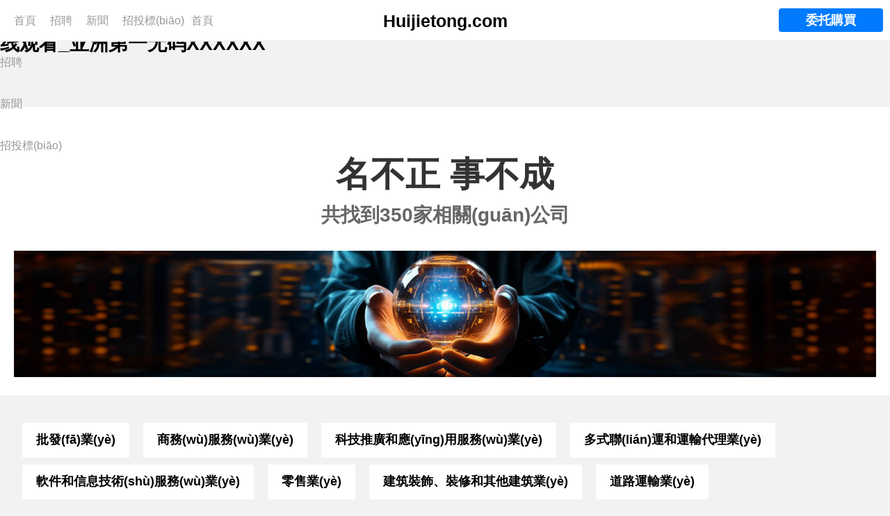

--- FILE ---
content_type: text/html
request_url: http://www.uunews.cn/index.php?c=article&a=type&tid=19
body_size: 91637
content:
<!DOCTYPE html>
<html>
<head>
    <meta http-equiv="Content-Type" content="text/html; charset=UTF-8">
    <title>&#x56FD;&#x4EA7;&#x4E00;&#x7EA7;&#x9EC4;&#x8272;&#x7247;&#x41;&#x56;&#x4EBA;&#x5996;&#x2C;&#x56FD;&#x4EA7;&#x6210;&#x4EBA;&#x31;&#x38;&#x9EC4;&#x7F51;&#x7AD9;&#x20;&#x6B27;&#x7F8E;&#x6027;&#x731B;&#x4EA4;&#x58;&#x58;&#x58;&#x58;&#x2C;&#x4EBA;&#x59BB;&#x65E0;&#x7801;&#x7B2C;&#x4E00;&#x533A;&#x4E8C;&#x533A;&#x4E09;&#x533A;</title>
    <meta name="keywords" content="&#x56FD;&#x4EA7;&#x4E00;&#x7EA7;&#x9EC4;&#x8272;&#x7247;&#x41;&#x56;&#x4EBA;&#x5996;&#x2C;&#x56FD;&#x4EA7;&#x6210;&#x4EBA;&#x31;&#x38;&#x9EC4;&#x7F51;&#x7AD9;&#x20;&#x6B27;&#x7F8E;&#x6027;&#x731B;&#x4EA4;&#x58;&#x58;&#x58;&#x58;&#x2C;&#x4EBA;&#x59BB;&#x65E0;&#x7801;&#x7B2C;&#x4E00;&#x533A;&#x4E8C;&#x533A;&#x4E09;&#x533A;" />
    <meta name="description" content="&#x56FD;&#x4EA7;&#x4E00;&#x7EA7;&#x9EC4;&#x8272;&#x7247;&#x41;&#x56;&#x4EBA;&#x5996;&#x2C;&#x56FD;&#x4EA7;&#x6210;&#x4EBA;&#x31;&#x38;&#x9EC4;&#x7F51;&#x7AD9;&#x20;&#x6B27;&#x7F8E;&#x6027;&#x731B;&#x4EA4;&#x58;&#x58;&#x58;&#x58;&#x2C;&#x4EBA;&#x59BB;&#x65E0;&#x7801;&#x7B2C;&#x4E00;&#x533A;&#x4E8C;&#x533A;&#x4E09;&#x533A;&#x2C;&#x6700;&#x8FD1;&#x5728;&#x7EBF;&#x89C2;&#x770B;&#x514D;&#x8D39;&#x5B8C;&#x6574;&#x7248;&#x9AD8;&#x6E05;&#x7535;&#x5F71;&#x0D;&#x2C;&#x56FD;&#x4EA7;&#x5728;&#x7EBF;&#x89C2;&#x770B;&#x39;&#x31;&#x798F;&#x5229;&#x4E1D;&#x889C;&#x2C;&#x7CBE;&#x54C1;&#x56FD;&#x4EA7;&#x723D;&#x9999;&#x8549;&#x5728;&#x7EBF;&#x89C2;&#x770B;" />
    <link href="/css/public.css" media="all" rel="stylesheet" type="text/css">
    <link href="/css/home.css" media="all" rel="stylesheet" type="text/css">
    <link href="/css/responsive/home-responsive.css" media="all" rel="stylesheet" type="text/css">

    <script type="text/javascript" src="/js/fing.js"></script>
    <script type="text/javascript" src="/js/main.js"></script>
    
    <script type="text/javascript" src="https://registry.npmmirror.com/jquery/3.1.0/files/dist/jquery.min.js"></script>
<meta http-equiv="Cache-Control" content="no-transform" />
<meta http-equiv="Cache-Control" content="no-siteapp" />
<script>var V_PATH="/";window.onerror=function(){ return true; };</script>
</head>
<body style="background-color:#F2F2F2;">
<h1><a href="http://www.uunews.cn/">&#19968;&#32423;&#30495;&#20154;&#29255;&#22823;&#20840;&#20813;&#36153;&#25773;&#25918;&#19979;&#36733;&#95;&#24378;&#34892;&#24449;&#26381;&#37051;&#23621;&#20154;&#22971;&#72;&#68;&#39640;&#28165;&#95;&#22269;&#35821;&#38706;&#33080;&#33258;&#25293;&#23545;&#30333;&#35270;&#39057;&#95;&#22269;&#20135;&#31934;&#21697;&#19977;&#32423;&#31354;&#22992;&#22312;&#32447;&#35266;&#30475;&#95;&#20122;&#27954;&#31532;&#19968;&#26080;&#30721;&#88;&#88;&#88;&#88;&#88;&#88;</a></h1><div id="y88mk" class="pl_css_ganrao" style="display: none;"><fieldset id="y88mk"><option id="y88mk"><td id="y88mk"></td></option></fieldset><pre id="y88mk"><ul id="y88mk"><li id="y88mk"></li></ul></pre><strong id="y88mk"><td id="y88mk"><delect id="y88mk"></delect></td></strong><source id="y88mk"></source><th id="y88mk"></th><acronym id="y88mk"></acronym><strike id="y88mk"><dfn id="y88mk"><delect id="y88mk"></delect></dfn></strike><dfn id="y88mk"></dfn><samp id="y88mk"></samp><tbody id="y88mk"></tbody><samp id="y88mk"></samp><menu id="y88mk"></menu><acronym id="y88mk"></acronym><fieldset id="y88mk"><tfoot id="y88mk"><acronym id="y88mk"></acronym></tfoot></fieldset><xmp id="y88mk"></xmp><source id="y88mk"></source><button id="y88mk"><noscript id="y88mk"><small id="y88mk"></small></noscript></button><strong id="y88mk"></strong><samp id="y88mk"></samp><sup id="y88mk"></sup><strong id="y88mk"></strong><noscript id="y88mk"></noscript><pre id="y88mk"></pre><li id="y88mk"></li><code id="y88mk"><source id="y88mk"><td id="y88mk"></td></source></code><small id="y88mk"></small><object id="y88mk"></object><ul id="y88mk"></ul><source id="y88mk"></source><code id="y88mk"><tbody id="y88mk"><dfn id="y88mk"></dfn></tbody></code><strong id="y88mk"></strong><option id="y88mk"></option><noscript id="y88mk"></noscript><del id="y88mk"></del><noframes id="y88mk"></noframes><td id="y88mk"><dd id="y88mk"><tr id="y88mk"></tr></dd></td><rt id="y88mk"><tbody id="y88mk"><del id="y88mk"></del></tbody></rt><noframes id="y88mk"><table id="y88mk"><source id="y88mk"></source></table></noframes><pre id="y88mk"><small id="y88mk"><code id="y88mk"></code></small></pre><sup id="y88mk"></sup><strong id="y88mk"></strong><li id="y88mk"></li><object id="y88mk"><xmp id="y88mk"><samp id="y88mk"></samp></xmp></object><samp id="y88mk"><em id="y88mk"><small id="y88mk"></small></em></samp><code id="y88mk"><xmp id="y88mk"><dfn id="y88mk"></dfn></xmp></code><pre id="y88mk"></pre><option id="y88mk"></option><noframes id="y88mk"></noframes><pre id="y88mk"></pre><tr id="y88mk"><strong id="y88mk"><menu id="y88mk"></menu></strong></tr></div>
<div   id="fdrnfgiq0f"   class="header-box">
    <div   id="fdrnfgiq0f"   class="header-content cfix container">

        <div   id="fdrnfgiq0f"   class="header-left-container">
            <div   id="fdrnfgiq0f"   class="header-left">
                <div   id="fdrnfgiq0f"   class="fl"></div>
                <a href="/" class="header-text-box first-header-text">
                    <span id="fdrnfgiq0f"    class="header-text">首頁</span>
                </a>
                <a href="/search?keyword=&amp;type=rec" class="header-text-box">
                    <span id="fdrnfgiq0f"    class="header-text">招聘</span>
                </a>
                <a href="/search?keyword=&amp;type=new" class="header-text-box">
                    <span id="fdrnfgiq0f"    class="header-text">新聞</span>
                </a>
                <a href="/search?keyword=&amp;type=bid" class="header-text-box">
                    <span id="fdrnfgiq0f"    class="header-text">招投標(biāo)</span>
                </a>



            </div>

            <div   id="fdrnfgiq0f"   class="header-mobile">
                <!-- 移動端菜單按鈕 -->
                <button id="menuButton" class="menu-button">
                    <span></span>
                    <span></span>
                    <span></span>
                </button>
            </div>
        </div>
        <div   id="fdrnfgiq0f"   class="header-center">
            <a class="header-logo-link" href="/">
                <em class="header-logo-icon">Huijietong.com</em>
            </a>
        </div>
        <div   id="fdrnfgiq0f"   class="header-right">



            <div   id="fdrnfgiq0f"   class="header-right-text-box">

                <a href="/brokerage" class="header-button">委托購買</a>
            </div>
        </div>
             <!-- 移動端下拉菜單 -->
        <div   class="fdrnfgiq0f"   id="mobileMenu" class="mobile-menu">
            <ul>
                <li><a href="/"><span id="fdrnfgiq0f"    class="header-text">首頁</span></a></li>
                <li>   <a href="/search?keyword=&amp;type=rec" >
                    <span id="fdrnfgiq0f"    class="header-text">招聘</span>
                </a></li>
                <li>  <a href="/search?keyword=&amp;type=new" >
                    <span id="fdrnfgiq0f"    class="header-text">新聞</span>
                </a></li>
                <li>   <a href="/search?keyword=&amp;type=bid" >
                    <span id="fdrnfgiq0f"    class="header-text">招投標(biāo)</span>
                </a></li>



            </ul>
        </div>
    </div>
</div>
<div   id="fdrnfgiq0f"   class="header-div-60"></div>
<div   class="fdrnfgiq0f"   id="fullPageOverlay"></div>

<script type="text/javascript" src="/js/header.js"></script>
<div   id="fdrnfgiq0f"   class="home-banner-box">
    <div   id="fdrnfgiq0f"   class="home-banner-inner ">
        <h1 class="home-title">名不正 事不成</h1>
        <div   id="fdrnfgiq0f"   class="home-nav-box dn">
            <a href="#" class="index-banner-nav index-banner-nav-selected">黃頁搜索</a>
            <a href="#" class="index-banner-nav ">招聘搜索</a>
            <a href="#" class="index-banner-nav ">新聞搜索</a>
            <a href="#" class="index-banner-nav ">招投標(biāo)搜索</a>
        </div>
        <div   id="fdrnfgiq0f"   class="home-search-box">
            <!-- <form class="cfix" action="/search" method="get" id="sform" data-check="noPass">
                <input type="text" placeholder="共找到350家相關(guān)公司" autocomplete="off" value="" class="index-search-text" id="schbar-form-keyword" data-set-tipslist="company" name="keyword">
                <input type="hidden" value="com" name="type">
                <button type="submit" class="big-button home-search-btn">
                    找公司
                </button>
            </form> -->
            <h3 class="home-search-txt">共找到350家相關(guān)公司</h3>
        </div>
                    </div>
    <div   id="fdrnfgiq0f"   class="home-banner-img-box ">
        <img src="/images/home/banner.jpg" alt="" class="home-banner-img">
    </div>
</div>
<div   id="fdrnfgiq0f"   class="astruct cfix cover">
    <div   id="fdrnfgiq0f"   class="cfix">
        <input type="hidden" id="stopTopbar" value="">
        <div>
            <div   id="fdrnfgiq0f"   class="cfix box mini-container">
                <div   id="fdrnfgiq0f"   class="employer-frame fl float-none ">
                    <ul  class="employer-list mini-flex mini-flex-wrap ">
                                                                                    <li>
                                    <a href="/search?keyword=%E6%89%B9%E5%8F%91%E4%B8%9A&amp;type=ind">批發(fā)業(yè)</a>
                                </li>
                                                            <li>
                                    <a href="/search?keyword=%E5%95%86%E5%8A%A1%E6%9C%8D%E5%8A%A1%E4%B8%9A&amp;type=ind">商務(wù)服務(wù)業(yè)</a>
                                </li>
                                                            <li>
                                    <a href="/search?keyword=%E7%A7%91%E6%8A%80%E6%8E%A8%E5%B9%BF%E5%92%8C%E5%BA%94%E7%94%A8%E6%9C%8D%E5%8A%A1%E4%B8%9A&amp;type=ind">科技推廣和應(yīng)用服務(wù)業(yè)</a>
                                </li>
                                                            <li>
                                    <a href="/search?keyword=%E5%A4%9A%E5%BC%8F%E8%81%94%E8%BF%90%E5%92%8C%E8%BF%90%E8%BE%93%E4%BB%A3%E7%90%86%E4%B8%9A&amp;type=ind">多式聯(lián)運和運輸代理業(yè)</a>
                                </li>
                                                            <li>
                                    <a href="/search?keyword=%E8%BD%AF%E4%BB%B6%E5%92%8C%E4%BF%A1%E6%81%AF%E6%8A%80%E6%9C%AF%E6%9C%8D%E5%8A%A1%E4%B8%9A&amp;type=ind">軟件和信息技術(shù)服務(wù)業(yè)</a>
                                </li>
                                                            <li>
                                    <a href="/search?keyword=%E9%9B%B6%E5%94%AE%E4%B8%9A&amp;type=ind">零售業(yè)</a>
                                </li>
                                                            <li>
                                    <a href="/search?keyword=%E5%BB%BA%E7%AD%91%E8%A3%85%E9%A5%B0%E3%80%81%E8%A3%85%E4%BF%AE%E5%92%8C%E5%85%B6%E4%BB%96%E5%BB%BA%E7%AD%91%E4%B8%9A&amp;type=ind">建筑裝飾、裝修和其他建筑業(yè)</a>
                                </li>
                                                            <li>
                                    <a href="/search?keyword=%E9%81%93%E8%B7%AF%E8%BF%90%E8%BE%93%E4%B8%9A&amp;type=ind">道路運輸業(yè)</a>
                                </li>
                                                            <li>
                                    <a href="/search?keyword=%E4%B8%93%E4%B8%9A%E6%8A%80%E6%9C%AF%E6%9C%8D%E5%8A%A1%E4%B8%9A&amp;type=ind">專業(yè)技術(shù)服務(wù)業(yè)</a>
                                </li>
                                                            <li>
                                    <a href="/search?keyword=%E6%88%BF%E5%B1%8B%E5%BB%BA%E7%AD%91%E4%B8%9A&amp;type=ind">房屋建筑業(yè)</a>
                                </li>
                                                            <li>
                                    <a href="/search?keyword=%E5%9C%9F%E6%9C%A8%E5%B7%A5%E7%A8%8B%E5%BB%BA%E7%AD%91%E4%B8%9A&amp;type=ind">土木工程建筑業(yè)</a>
                                </li>
                                                            <li>
                                    <a href="/search?keyword=%E5%BB%BA%E7%AD%91%E5%AE%89%E8%A3%85%E4%B8%9A&amp;type=ind">建筑安裝業(yè)</a>
                                </li>
                                                            <li>
                                    <a href="/search?keyword=%E7%A7%9F%E8%B5%81%E4%B8%9A&amp;type=ind">租賃業(yè)</a>
                                </li>
                                                            <li>
                                    <a href="/search?keyword=%E6%88%BF%E5%9C%B0%E4%BA%A7%E4%B8%9A&amp;type=ind">房地產(chǎn)業(yè)</a>
                                </li>
                                                                        </ul>
                </div>
                <div   id="fdrnfgiq0f"   class="cool-box float-none width-auto m-b-20" style="min-height:800px">
                    <div   id="fdrnfgiq0f"   class="jk-matter" style="overflow:unset;border-radius:8px 8px 0 0;">
                                                    <ul class="cool-industry-box">
                                                                    <li id="fdrnfgiq0f"    class="cool-industry-line">
                                        <div   id="fdrnfgiq0f"   class="cool-industry-title j-switch-industry"  data-index="0">
                                            <span id="fdrnfgiq0f"    class="isSelected">熱門企業(yè)</span>
                                        </div>
                                        <ul class="industry-list-box  j-industry-0 j-all-industry">
                                                                                            <li id="fdrnfgiq0f"    class="cfix">
                                                    <div   id="fdrnfgiq0f"   class="industry-name-list">
                                                        <a href="/company/2589729" title="深圳市惠捷通科技有限公司">深圳市惠捷通科技有限公司</a>
                                                    </div>
                                                    <div   id="fdrnfgiq0f"   class="fr" style="position: relative;">
                                                        <img alt="" src="" class="industry-cmp-logo" style="display:none">
                                                    </div>
                                                    <p class="gray9">
                                                        <em style="display: inline-block;vertical-align: middle;">
                                                            2012-06-26 成立
                                                            ｜
                                                            廣東-零售業(yè)
                                                        </em>
                                                    </p>
                                                </li>
                                                                                            <li id="fdrnfgiq0f"    class="cfix">
                                                    <div   id="fdrnfgiq0f"   class="industry-name-list">
                                                        <a href="/company/50804554" title="江蘇匯捷通物聯(lián)科技有限公司">江蘇匯捷通物聯(lián)科技有限公司</a>
                                                    </div>
                                                    <div   id="fdrnfgiq0f"   class="fr" style="position: relative;">
                                                        <img alt="" src="" class="industry-cmp-logo" style="display:none">
                                                    </div>
                                                    <p class="gray9">
                                                        <em style="display: inline-block;vertical-align: middle;">
                                                            2020-08-07 成立
                                                            ｜
                                                            江蘇-道路運輸業(yè)
                                                        </em>
                                                    </p>
                                                </li>
                                                                                            <li id="fdrnfgiq0f"    class="cfix">
                                                    <div   id="fdrnfgiq0f"   class="industry-name-list">
                                                        <a href="/company/79400877" title="福建慧捷通科技有限公司">福建慧捷通科技有限公司</a>
                                                    </div>
                                                    <div   id="fdrnfgiq0f"   class="fr" style="position: relative;">
                                                        <img alt="" src="" class="industry-cmp-logo" style="display:none">
                                                    </div>
                                                    <p class="gray9">
                                                        <em style="display: inline-block;vertical-align: middle;">
                                                            2019-06-03 成立
                                                            ｜
                                                            福建-軟件和信息技術(shù)服務(wù)業(yè)
                                                        </em>
                                                    </p>
                                                </li>
                                                                                            <li id="fdrnfgiq0f"    class="cfix">
                                                    <div   id="fdrnfgiq0f"   class="industry-name-list">
                                                        <a href="/company/79401370" title="四川惠捷通商貿(mào)有限公司">四川惠捷通商貿(mào)有限公司</a>
                                                    </div>
                                                    <div   id="fdrnfgiq0f"   class="fr" style="position: relative;">
                                                        <img alt="" src="" class="industry-cmp-logo" style="display:none">
                                                    </div>
                                                    <p class="gray9">
                                                        <em style="display: inline-block;vertical-align: middle;">
                                                            2020-06-24 成立
                                                            ｜
                                                            四川-批發(fā)業(yè)
                                                        </em>
                                                    </p>
                                                </li>
                                                                                            <li id="fdrnfgiq0f"    class="cfix">
                                                    <div   id="fdrnfgiq0f"   class="industry-name-list">
                                                        <a href="/company/8601178" title="深圳市匯捷通國際貨運代理有限公司">深圳市匯捷通國際貨運代理有限公司</a>
                                                    </div>
                                                    <div   id="fdrnfgiq0f"   class="fr" style="position: relative;">
                                                        <img alt="" src="" class="industry-cmp-logo" style="display:none">
                                                    </div>
                                                    <p class="gray9">
                                                        <em style="display: inline-block;vertical-align: middle;">
                                                            2007-07-11 成立
                                                            ｜
                                                            廣東-多式聯(lián)運和運輸代理業(yè)
                                                        </em>
                                                    </p>
                                                </li>
                                                                                            <li id="fdrnfgiq0f"    class="cfix">
                                                    <div   id="fdrnfgiq0f"   class="industry-name-list">
                                                        <a href="/company/35967675" title="山東匯捷通智能設(shè)備有限公司">山東匯捷通智能設(shè)備有限公司</a>
                                                    </div>
                                                    <div   id="fdrnfgiq0f"   class="fr" style="position: relative;">
                                                        <img alt="" src="" class="industry-cmp-logo" style="display:none">
                                                    </div>
                                                    <p class="gray9">
                                                        <em style="display: inline-block;vertical-align: middle;">
                                                            2018-10-29 成立
                                                            ｜
                                                            山東-專業(yè)技術(shù)服務(wù)業(yè)
                                                        </em>
                                                    </p>
                                                </li>
                                                                                            <li id="fdrnfgiq0f"    class="cfix">
                                                    <div   id="fdrnfgiq0f"   class="industry-name-list">
                                                        <a href="/company/8601168" title="北京惠潔通清洗服務(wù)有限公司">北京惠潔通清洗服務(wù)有限公司</a>
                                                    </div>
                                                    <div   id="fdrnfgiq0f"   class="fr" style="position: relative;">
                                                        <img alt="" src="" class="industry-cmp-logo" style="display:none">
                                                    </div>
                                                    <p class="gray9">
                                                        <em style="display: inline-block;vertical-align: middle;">
                                                            2007-06-20 成立
                                                            ｜
                                                            北京-其他服務(wù)業(yè)
                                                        </em>
                                                    </p>
                                                </li>
                                                                                            <li id="fdrnfgiq0f"    class="cfix">
                                                    <div   id="fdrnfgiq0f"   class="industry-name-list">
                                                        <a href="/company/8604473" title="北京匯捷通科技有限公司">北京匯捷通科技有限公司</a>
                                                    </div>
                                                    <div   id="fdrnfgiq0f"   class="fr" style="position: relative;">
                                                        <img alt="" src="" class="industry-cmp-logo" style="display:none">
                                                    </div>
                                                    <p class="gray9">
                                                        <em style="display: inline-block;vertical-align: middle;">
                                                            2007-01-16 成立
                                                            ｜
                                                            北京-科技推廣和應(yīng)用服務(wù)業(yè)
                                                        </em>
                                                    </p>
                                                </li>
                                                                                            <li id="fdrnfgiq0f"    class="cfix">
                                                    <div   id="fdrnfgiq0f"   class="industry-name-list">
                                                        <a href="/company/44431112" title="襄陽匯捷通供應(yīng)鏈管理有限公司">襄陽匯捷通供應(yīng)鏈管理有限公司</a>
                                                    </div>
                                                    <div   id="fdrnfgiq0f"   class="fr" style="position: relative;">
                                                        <img alt="" src="" class="industry-cmp-logo" style="display:none">
                                                    </div>
                                                    <p class="gray9">
                                                        <em style="display: inline-block;vertical-align: middle;">
                                                            2019-02-15 成立
                                                            ｜
                                                            湖北-多式聯(lián)運和運輸代理業(yè)
                                                        </em>
                                                    </p>
                                                </li>
                                                                                        <li id="fdrnfgiq0f"    class="more-top-cmp">
                                                <a href="/search?keyword=&amp;type=com" title="查看完整榜單">查看完整榜單</a>
                                            </li>
                                        </ul>
                                    </li>
                                                                    <li id="fdrnfgiq0f"    class="cool-industry-line">
                                        <div   id="fdrnfgiq0f"   class="cool-industry-title j-switch-industry"  data-index="1">
                                            <span id="fdrnfgiq0f"    class="">廣東</span>
                                        </div>
                                        <ul class="industry-list-box  j-industry-1 j-all-industry dn">
                                                                                            <li id="fdrnfgiq0f"    class="cfix">
                                                    <div   id="fdrnfgiq0f"   class="industry-name-list">
                                                        <a href="/company/2589729" title="深圳市惠捷通科技有限公司">深圳市惠捷通科技有限公司</a>
                                                    </div>
                                                    <div   id="fdrnfgiq0f"   class="fr" style="position: relative;">
                                                        <img alt="" src="" class="industry-cmp-logo" style="display:none">
                                                    </div>
                                                    <p class="gray9">
                                                        <em style="display: inline-block;vertical-align: middle;">
                                                            2012-06-26 成立
                                                            ｜
                                                            廣東-零售業(yè)
                                                        </em>
                                                    </p>
                                                </li>
                                                                                            <li id="fdrnfgiq0f"    class="cfix">
                                                    <div   id="fdrnfgiq0f"   class="industry-name-list">
                                                        <a href="/company/8601178" title="深圳市匯捷通國際貨運代理有限公司">深圳市匯捷通國際貨運代理有限公司</a>
                                                    </div>
                                                    <div   id="fdrnfgiq0f"   class="fr" style="position: relative;">
                                                        <img alt="" src="" class="industry-cmp-logo" style="display:none">
                                                    </div>
                                                    <p class="gray9">
                                                        <em style="display: inline-block;vertical-align: middle;">
                                                            2007-07-11 成立
                                                            ｜
                                                            廣東-多式聯(lián)運和運輸代理業(yè)
                                                        </em>
                                                    </p>
                                                </li>
                                                                                            <li id="fdrnfgiq0f"    class="cfix">
                                                    <div   id="fdrnfgiq0f"   class="industry-name-list">
                                                        <a href="/company/50368020" title="深圳市匯捷通科技有限公司">深圳市匯捷通科技有限公司</a>
                                                    </div>
                                                    <div   id="fdrnfgiq0f"   class="fr" style="position: relative;">
                                                        <img alt="" src="" class="industry-cmp-logo" style="display:none">
                                                    </div>
                                                    <p class="gray9">
                                                        <em style="display: inline-block;vertical-align: middle;">
                                                            2019-10-16 成立
                                                            ｜
                                                            廣東-批發(fā)業(yè)
                                                        </em>
                                                    </p>
                                                </li>
                                                                                            <li id="fdrnfgiq0f"    class="cfix">
                                                    <div   id="fdrnfgiq0f"   class="industry-name-list">
                                                        <a href="/company/74269425" title="廣東匯杰通電力科技有限公司">廣東匯杰通電力科技有限公司</a>
                                                    </div>
                                                    <div   id="fdrnfgiq0f"   class="fr" style="position: relative;">
                                                        <img alt="" src="" class="industry-cmp-logo" style="display:none">
                                                    </div>
                                                    <p class="gray9">
                                                        <em style="display: inline-block;vertical-align: middle;">
                                                            2021-09-16 成立
                                                            ｜
                                                            廣東-科技推廣和應(yīng)用服務(wù)業(yè)
                                                        </em>
                                                    </p>
                                                </li>
                                                                                            <li id="fdrnfgiq0f"    class="cfix">
                                                    <div   id="fdrnfgiq0f"   class="industry-name-list">
                                                        <a href="/company/8604436" title="深圳市匯杰通電子有限公司">深圳市匯杰通電子有限公司</a>
                                                    </div>
                                                    <div   id="fdrnfgiq0f"   class="fr" style="position: relative;">
                                                        <img alt="" src="" class="industry-cmp-logo" style="display:none">
                                                    </div>
                                                    <p class="gray9">
                                                        <em style="display: inline-block;vertical-align: middle;">
                                                            2000-03-02 成立
                                                            ｜
                                                            廣東-軟件和信息技術(shù)服務(wù)業(yè)
                                                        </em>
                                                    </p>
                                                </li>
                                                                                            <li id="fdrnfgiq0f"    class="cfix">
                                                    <div   id="fdrnfgiq0f"   class="industry-name-list">
                                                        <a href="/company/92323258" title="廣東匯杰通安裝有限公司">廣東匯杰通安裝有限公司</a>
                                                    </div>
                                                    <div   id="fdrnfgiq0f"   class="fr" style="position: relative;">
                                                        <img alt="" src="" class="industry-cmp-logo" style="display:none">
                                                    </div>
                                                    <p class="gray9">
                                                        <em style="display: inline-block;vertical-align: middle;">
                                                            2024-10-30 成立
                                                            ｜
                                                            廣東-建筑安裝業(yè)
                                                        </em>
                                                    </p>
                                                </li>
                                                                                            <li id="fdrnfgiq0f"    class="cfix">
                                                    <div   id="fdrnfgiq0f"   class="industry-name-list">
                                                        <a href="/company/67289697" title="匯捷通國際貨運代理（佛山）有限公司">匯捷通國際貨運代理（佛山）有限公司</a>
                                                    </div>
                                                    <div   id="fdrnfgiq0f"   class="fr" style="position: relative;">
                                                        <img alt="" src="" class="industry-cmp-logo" style="display:none">
                                                    </div>
                                                    <p class="gray9">
                                                        <em style="display: inline-block;vertical-align: middle;">
                                                            2022-04-15 成立
                                                            ｜
                                                            廣東-多式聯(lián)運和運輸代理業(yè)
                                                        </em>
                                                    </p>
                                                </li>
                                                                                            <li id="fdrnfgiq0f"    class="cfix">
                                                    <div   id="fdrnfgiq0f"   class="industry-name-list">
                                                        <a href="/company/24467260" title="惠州市惠捷通裝卸服務(wù)有限公司">惠州市惠捷通裝卸服務(wù)有限公司</a>
                                                    </div>
                                                    <div   id="fdrnfgiq0f"   class="fr" style="position: relative;">
                                                        <img alt="" src="" class="industry-cmp-logo" style="display:none">
                                                    </div>
                                                    <p class="gray9">
                                                        <em style="display: inline-block;vertical-align: middle;">
                                                            2017-09-20 成立
                                                            ｜
                                                            廣東-裝卸搬運和倉儲業(yè)
                                                        </em>
                                                    </p>
                                                </li>
                                                                                            <li id="fdrnfgiq0f"    class="cfix">
                                                    <div   id="fdrnfgiq0f"   class="industry-name-list">
                                                        <a href="/company/67289562" title="深圳市輝杰通物流有限公司">深圳市輝杰通物流有限公司</a>
                                                    </div>
                                                    <div   id="fdrnfgiq0f"   class="fr" style="position: relative;">
                                                        <img alt="" src="" class="industry-cmp-logo" style="display:none">
                                                    </div>
                                                    <p class="gray9">
                                                        <em style="display: inline-block;vertical-align: middle;">
                                                            2020-12-23 成立
                                                            ｜
                                                            廣東-多式聯(lián)運和運輸代理業(yè)
                                                        </em>
                                                    </p>
                                                </li>
                                                                                        <li id="fdrnfgiq0f"    class="more-top-cmp">
                                                <a href="/search?keyword=&amp;type=com" title="查看完整榜單">查看完整榜單</a>
                                            </li>
                                        </ul>
                                    </li>
                                                                    <li id="fdrnfgiq0f"    class="cool-industry-line">
                                        <div   id="fdrnfgiq0f"   class="cool-industry-title j-switch-industry"  data-index="2">
                                            <span id="fdrnfgiq0f"    class="">山東</span>
                                        </div>
                                        <ul class="industry-list-box  j-industry-2 j-all-industry dn">
                                                                                            <li id="fdrnfgiq0f"    class="cfix">
                                                    <div   id="fdrnfgiq0f"   class="industry-name-list">
                                                        <a href="/company/35967675" title="山東匯捷通智能設(shè)備有限公司">山東匯捷通智能設(shè)備有限公司</a>
                                                    </div>
                                                    <div   id="fdrnfgiq0f"   class="fr" style="position: relative;">
                                                        <img alt="" src="" class="industry-cmp-logo" style="display:none">
                                                    </div>
                                                    <p class="gray9">
                                                        <em style="display: inline-block;vertical-align: middle;">
                                                            2018-10-29 成立
                                                            ｜
                                                            山東-專業(yè)技術(shù)服務(wù)業(yè)
                                                        </em>
                                                    </p>
                                                </li>
                                                                                            <li id="fdrnfgiq0f"    class="cfix">
                                                    <div   id="fdrnfgiq0f"   class="industry-name-list">
                                                        <a href="/company/8601161" title="慧捷通（青島）信息科技有限公司">慧捷通（青島）信息科技有限公司</a>
                                                    </div>
                                                    <div   id="fdrnfgiq0f"   class="fr" style="position: relative;">
                                                        <img alt="" src="" class="industry-cmp-logo" style="display:none">
                                                    </div>
                                                    <p class="gray9">
                                                        <em style="display: inline-block;vertical-align: middle;">
                                                            2016-12-12 成立
                                                            ｜
                                                            山東-軟件和信息技術(shù)服務(wù)業(yè)
                                                        </em>
                                                    </p>
                                                </li>
                                                                                            <li id="fdrnfgiq0f"    class="cfix">
                                                    <div   id="fdrnfgiq0f"   class="industry-name-list">
                                                        <a href="/company/67289317" title="日照匯捷通國際貿(mào)易有限公司">日照匯捷通國際貿(mào)易有限公司</a>
                                                    </div>
                                                    <div   id="fdrnfgiq0f"   class="fr" style="position: relative;">
                                                        <img alt="" src="" class="industry-cmp-logo" style="display:none">
                                                    </div>
                                                    <p class="gray9">
                                                        <em style="display: inline-block;vertical-align: middle;">
                                                            2020-06-02 成立
                                                            ｜
                                                            山東-批發(fā)業(yè)
                                                        </em>
                                                    </p>
                                                </li>
                                                                                            <li id="fdrnfgiq0f"    class="cfix">
                                                    <div   id="fdrnfgiq0f"   class="industry-name-list">
                                                        <a href="/company/83998757" title="山東惠杰通貿(mào)易有限公司">山東惠杰通貿(mào)易有限公司</a>
                                                    </div>
                                                    <div   id="fdrnfgiq0f"   class="fr" style="position: relative;">
                                                        <img alt="" src="" class="industry-cmp-logo" style="display:none">
                                                    </div>
                                                    <p class="gray9">
                                                        <em style="display: inline-block;vertical-align: middle;">
                                                            2023-01-04 成立
                                                            ｜
                                                            山東-批發(fā)業(yè)
                                                        </em>
                                                    </p>
                                                </li>
                                                                                            <li id="fdrnfgiq0f"    class="cfix">
                                                    <div   id="fdrnfgiq0f"   class="industry-name-list">
                                                        <a href="/company/67289315" title="青島匯杰通貨運代理有限公司">青島匯杰通貨運代理有限公司</a>
                                                    </div>
                                                    <div   id="fdrnfgiq0f"   class="fr" style="position: relative;">
                                                        <img alt="" src="" class="industry-cmp-logo" style="display:none">
                                                    </div>
                                                    <p class="gray9">
                                                        <em style="display: inline-block;vertical-align: middle;">
                                                            2018-01-15 成立
                                                            ｜
                                                            山東-批發(fā)業(yè)
                                                        </em>
                                                    </p>
                                                </li>
                                                                                            <li id="fdrnfgiq0f"    class="cfix">
                                                    <div   id="fdrnfgiq0f"   class="industry-name-list">
                                                        <a href="/company/57177831" title="禹城惠捷通信息咨詢服務(wù)有限公司">禹城惠捷通信息咨詢服務(wù)有限公司</a>
                                                    </div>
                                                    <div   id="fdrnfgiq0f"   class="fr" style="position: relative;">
                                                        <img alt="" src="" class="industry-cmp-logo" style="display:none">
                                                    </div>
                                                    <p class="gray9">
                                                        <em style="display: inline-block;vertical-align: middle;">
                                                            2021-04-08 成立
                                                            ｜
                                                            山東-商務(wù)服務(wù)業(yè)
                                                        </em>
                                                    </p>
                                                </li>
                                                                                            <li id="fdrnfgiq0f"    class="cfix">
                                                    <div   id="fdrnfgiq0f"   class="industry-name-list">
                                                        <a href="/company/79401499" title="青島匯杰通建筑工程有限公司">青島匯杰通建筑工程有限公司</a>
                                                    </div>
                                                    <div   id="fdrnfgiq0f"   class="fr" style="position: relative;">
                                                        <img alt="" src="" class="industry-cmp-logo" style="display:none">
                                                    </div>
                                                    <p class="gray9">
                                                        <em style="display: inline-block;vertical-align: middle;">
                                                            2021-05-28 成立
                                                            ｜
                                                            山東-房屋建筑業(yè)
                                                        </em>
                                                    </p>
                                                </li>
                                                                                            <li id="fdrnfgiq0f"    class="cfix">
                                                    <div   id="fdrnfgiq0f"   class="industry-name-list">
                                                        <a href="/company/79401505" title="淄博慧捷通物流有限公司">淄博慧捷通物流有限公司</a>
                                                    </div>
                                                    <div   id="fdrnfgiq0f"   class="fr" style="position: relative;">
                                                        <img alt="" src="" class="industry-cmp-logo" style="display:none">
                                                    </div>
                                                    <p class="gray9">
                                                        <em style="display: inline-block;vertical-align: middle;">
                                                            2022-02-17 成立
                                                            ｜
                                                            山東-多式聯(lián)運和運輸代理業(yè)
                                                        </em>
                                                    </p>
                                                </li>
                                                                                            <li id="fdrnfgiq0f"    class="cfix">
                                                    <div   id="fdrnfgiq0f"   class="industry-name-list">
                                                        <a href="/company/8602941" title="青島惠捷通商貿(mào)有限公司">青島惠捷通商貿(mào)有限公司</a>
                                                    </div>
                                                    <div   id="fdrnfgiq0f"   class="fr" style="position: relative;">
                                                        <img alt="" src="" class="industry-cmp-logo" style="display:none">
                                                    </div>
                                                    <p class="gray9">
                                                        <em style="display: inline-block;vertical-align: middle;">
                                                            2017-02-27 成立
                                                            ｜
                                                            山東-批發(fā)業(yè)
                                                        </em>
                                                    </p>
                                                </li>
                                                                                        <li id="fdrnfgiq0f"    class="more-top-cmp">
                                                <a href="/search?keyword=&amp;type=com" title="查看完整榜單">查看完整榜單</a>
                                            </li>
                                        </ul>
                                    </li>
                                                                    <li id="fdrnfgiq0f"    class="cool-industry-line">
                                        <div   id="fdrnfgiq0f"   class="cool-industry-title j-switch-industry"  data-index="3">
                                            <span id="fdrnfgiq0f"    class="">安徽</span>
                                        </div>
                                        <ul class="industry-list-box  j-industry-3 j-all-industry dn">
                                                                                            <li id="fdrnfgiq0f"    class="cfix">
                                                    <div   id="fdrnfgiq0f"   class="industry-name-list">
                                                        <a href="/company/78152578" title="安徽匯解通網(wǎng)絡(luò)科技有限公司">安徽匯解通網(wǎng)絡(luò)科技有限公司</a>
                                                    </div>
                                                    <div   id="fdrnfgiq0f"   class="fr" style="position: relative;">
                                                        <img alt="" src="" class="industry-cmp-logo" style="display:none">
                                                    </div>
                                                    <p class="gray9">
                                                        <em style="display: inline-block;vertical-align: middle;">
                                                            2023-05-18 成立
                                                            ｜
                                                            安徽-軟件和信息技術(shù)服務(wù)業(yè)
                                                        </em>
                                                    </p>
                                                </li>
                                                                                            <li id="fdrnfgiq0f"    class="cfix">
                                                    <div   id="fdrnfgiq0f"   class="industry-name-list">
                                                        <a href="/company/872512" title="安徽杰通環(huán)境技術(shù)股份有限公司">安徽杰通環(huán)境技術(shù)股份有限公司</a>
                                                    </div>
                                                    <div   id="fdrnfgiq0f"   class="fr" style="position: relative;">
                                                        <img alt="" src="" class="industry-cmp-logo" style="display:none">
                                                    </div>
                                                    <p class="gray9">
                                                        <em style="display: inline-block;vertical-align: middle;">
                                                            2010-05-25 成立
                                                            ｜
                                                            安徽
                                                        </em>
                                                    </p>
                                                </li>
                                                                                            <li id="fdrnfgiq0f"    class="cfix">
                                                    <div   id="fdrnfgiq0f"   class="industry-name-list">
                                                        <a href="/company/92330174" title="長豐縣雙鳳工業(yè)區(qū)惠杰通訊器材經(jīng)營部">長豐縣雙鳳工業(yè)區(qū)惠杰通訊器材經(jīng)營部</a>
                                                    </div>
                                                    <div   id="fdrnfgiq0f"   class="fr" style="position: relative;">
                                                        <img alt="" src="" class="industry-cmp-logo" style="display:none">
                                                    </div>
                                                    <p class="gray9">
                                                        <em style="display: inline-block;vertical-align: middle;">
                                                            2018-01-18 成立
                                                            ｜
                                                            安徽
                                                        </em>
                                                    </p>
                                                </li>
                                                                                            <li id="fdrnfgiq0f"    class="cfix">
                                                    <div   id="fdrnfgiq0f"   class="industry-name-list">
                                                        <a href="/company/92327580" title="安徽捷通通信科技有限公司">安徽捷通通信科技有限公司</a>
                                                    </div>
                                                    <div   id="fdrnfgiq0f"   class="fr" style="position: relative;">
                                                        <img alt="" src="" class="industry-cmp-logo" style="display:none">
                                                    </div>
                                                    <p class="gray9">
                                                        <em style="display: inline-block;vertical-align: middle;">
                                                            2025-01-03 成立
                                                            ｜
                                                            安徽
                                                        </em>
                                                    </p>
                                                </li>
                                                                                            <li id="fdrnfgiq0f"    class="cfix">
                                                    <div   id="fdrnfgiq0f"   class="industry-name-list">
                                                        <a href="/company/79401362" title="安徽捷通新型建材有限公司">安徽捷通新型建材有限公司</a>
                                                    </div>
                                                    <div   id="fdrnfgiq0f"   class="fr" style="position: relative;">
                                                        <img alt="" src="" class="industry-cmp-logo" style="display:none">
                                                    </div>
                                                    <p class="gray9">
                                                        <em style="display: inline-block;vertical-align: middle;">
                                                            2021-04-07 成立
                                                            ｜
                                                            安徽
                                                        </em>
                                                    </p>
                                                </li>
                                                                                            <li id="fdrnfgiq0f"    class="cfix">
                                                    <div   id="fdrnfgiq0f"   class="industry-name-list">
                                                        <a href="/company/79400876" title="安徽捷通建筑工程有限公司">安徽捷通建筑工程有限公司</a>
                                                    </div>
                                                    <div   id="fdrnfgiq0f"   class="fr" style="position: relative;">
                                                        <img alt="" src="" class="industry-cmp-logo" style="display:none">
                                                    </div>
                                                    <p class="gray9">
                                                        <em style="display: inline-block;vertical-align: middle;">
                                                            2019-04-04 成立
                                                            ｜
                                                            安徽
                                                        </em>
                                                    </p>
                                                </li>
                                                                                            <li id="fdrnfgiq0f"    class="cfix">
                                                    <div   id="fdrnfgiq0f"   class="industry-name-list">
                                                        <a href="/company/92327582" title="安徽杰通工礦建設(shè)有限公司">安徽杰通工礦建設(shè)有限公司</a>
                                                    </div>
                                                    <div   id="fdrnfgiq0f"   class="fr" style="position: relative;">
                                                        <img alt="" src="" class="industry-cmp-logo" style="display:none">
                                                    </div>
                                                    <p class="gray9">
                                                        <em style="display: inline-block;vertical-align: middle;">
                                                            2017-08-09 成立
                                                            ｜
                                                            安徽
                                                        </em>
                                                    </p>
                                                </li>
                                                                                            <li id="fdrnfgiq0f"    class="cfix">
                                                    <div   id="fdrnfgiq0f"   class="industry-name-list">
                                                        <a href="/company/92327583" title="安徽捷同農(nóng)業(yè)有限公司">安徽捷同農(nóng)業(yè)有限公司</a>
                                                    </div>
                                                    <div   id="fdrnfgiq0f"   class="fr" style="position: relative;">
                                                        <img alt="" src="" class="industry-cmp-logo" style="display:none">
                                                    </div>
                                                    <p class="gray9">
                                                        <em style="display: inline-block;vertical-align: middle;">
                                                            2020-09-11 成立
                                                            ｜
                                                            安徽
                                                        </em>
                                                    </p>
                                                </li>
                                                                                            <li id="fdrnfgiq0f"    class="cfix">
                                                    <div   id="fdrnfgiq0f"   class="industry-name-list">
                                                        <a href="/company/79401367" title="安徽杰通建設(shè)工程有限公司">安徽杰通建設(shè)工程有限公司</a>
                                                    </div>
                                                    <div   id="fdrnfgiq0f"   class="fr" style="position: relative;">
                                                        <img alt="" src="" class="industry-cmp-logo" style="display:none">
                                                    </div>
                                                    <p class="gray9">
                                                        <em style="display: inline-block;vertical-align: middle;">
                                                            2020-07-02 成立
                                                            ｜
                                                            安徽
                                                        </em>
                                                    </p>
                                                </li>
                                                                                        <li id="fdrnfgiq0f"    class="more-top-cmp">
                                                <a href="/search?keyword=&amp;type=com" title="查看完整榜單">查看完整榜單</a>
                                            </li>
                                        </ul>
                                    </li>
                                                                    <li id="fdrnfgiq0f"    class="cool-industry-line">
                                        <div   id="fdrnfgiq0f"   class="cool-industry-title j-switch-industry"  data-index="4">
                                            <span id="fdrnfgiq0f"    class="">四川</span>
                                        </div>
                                        <ul class="industry-list-box  j-industry-4 j-all-industry dn">
                                                                                            <li id="fdrnfgiq0f"    class="cfix">
                                                    <div   id="fdrnfgiq0f"   class="industry-name-list">
                                                        <a href="/company/79401370" title="四川惠捷通商貿(mào)有限公司">四川惠捷通商貿(mào)有限公司</a>
                                                    </div>
                                                    <div   id="fdrnfgiq0f"   class="fr" style="position: relative;">
                                                        <img alt="" src="" class="industry-cmp-logo" style="display:none">
                                                    </div>
                                                    <p class="gray9">
                                                        <em style="display: inline-block;vertical-align: middle;">
                                                            2020-06-24 成立
                                                            ｜
                                                            四川-批發(fā)業(yè)
                                                        </em>
                                                    </p>
                                                </li>
                                                                                            <li id="fdrnfgiq0f"    class="cfix">
                                                    <div   id="fdrnfgiq0f"   class="industry-name-list">
                                                        <a href="/company/8601166" title="宜賓惠捷通國際貨物運輸有限公司">宜賓惠捷通國際貨物運輸有限公司</a>
                                                    </div>
                                                    <div   id="fdrnfgiq0f"   class="fr" style="position: relative;">
                                                        <img alt="" src="" class="industry-cmp-logo" style="display:none">
                                                    </div>
                                                    <p class="gray9">
                                                        <em style="display: inline-block;vertical-align: middle;">
                                                            2004-12-07 成立
                                                            ｜
                                                            四川-多式聯(lián)運和運輸代理業(yè)
                                                        </em>
                                                    </p>
                                                </li>
                                                                                            <li id="fdrnfgiq0f"    class="cfix">
                                                    <div   id="fdrnfgiq0f"   class="industry-name-list">
                                                        <a href="/company/8604452" title="四川匯捷通建筑工程有限公司">四川匯捷通建筑工程有限公司</a>
                                                    </div>
                                                    <div   id="fdrnfgiq0f"   class="fr" style="position: relative;">
                                                        <img alt="" src="" class="industry-cmp-logo" style="display:none">
                                                    </div>
                                                    <p class="gray9">
                                                        <em style="display: inline-block;vertical-align: middle;">
                                                            2012-11-02 成立
                                                            ｜
                                                            四川-房屋建筑業(yè)
                                                        </em>
                                                    </p>
                                                </li>
                                                                                            <li id="fdrnfgiq0f"    class="cfix">
                                                    <div   id="fdrnfgiq0f"   class="industry-name-list">
                                                        <a href="/company/8602978" title="成都匯捷通汽車服務(wù)有限公司">成都匯捷通汽車服務(wù)有限公司</a>
                                                    </div>
                                                    <div   id="fdrnfgiq0f"   class="fr" style="position: relative;">
                                                        <img alt="" src="" class="industry-cmp-logo" style="display:none">
                                                    </div>
                                                    <p class="gray9">
                                                        <em style="display: inline-block;vertical-align: middle;">
                                                            2016-06-22 成立
                                                            ｜
                                                            四川-批發(fā)業(yè)
                                                        </em>
                                                    </p>
                                                </li>
                                                                                            <li id="fdrnfgiq0f"    class="cfix">
                                                    <div   id="fdrnfgiq0f"   class="industry-name-list">
                                                        <a href="/company/21471359" title="成都慧捷通企業(yè)管理有限公司">成都慧捷通企業(yè)管理有限公司</a>
                                                    </div>
                                                    <div   id="fdrnfgiq0f"   class="fr" style="position: relative;">
                                                        <img alt="" src="" class="industry-cmp-logo" style="display:none">
                                                    </div>
                                                    <p class="gray9">
                                                        <em style="display: inline-block;vertical-align: middle;">
                                                            2017-08-31 成立
                                                            ｜
                                                            四川-商務(wù)服務(wù)業(yè)
                                                        </em>
                                                    </p>
                                                </li>
                                                                                            <li id="fdrnfgiq0f"    class="cfix">
                                                    <div   id="fdrnfgiq0f"   class="industry-name-list">
                                                        <a href="/company/2642879" title="成都捷成優(yōu)聯(lián)信息技術(shù)有限公司">成都捷成優(yōu)聯(lián)信息技術(shù)有限公司</a>
                                                    </div>
                                                    <div   id="fdrnfgiq0f"   class="fr" style="position: relative;">
                                                        <img alt="" src="" class="industry-cmp-logo" style="display:none">
                                                    </div>
                                                    <p class="gray9">
                                                        <em style="display: inline-block;vertical-align: middle;">
                                                            2005-04-07 成立
                                                            ｜
                                                            四川-研究和試驗發(fā)展
                                                        </em>
                                                    </p>
                                                </li>
                                                                                            <li id="fdrnfgiq0f"    class="cfix">
                                                    <div   id="fdrnfgiq0f"   class="industry-name-list">
                                                        <a href="/company/67289561" title="四川匯捷同路供應(yīng)鏈管理有限公司">四川匯捷同路供應(yīng)鏈管理有限公司</a>
                                                    </div>
                                                    <div   id="fdrnfgiq0f"   class="fr" style="position: relative;">
                                                        <img alt="" src="" class="industry-cmp-logo" style="display:none">
                                                    </div>
                                                    <p class="gray9">
                                                        <em style="display: inline-block;vertical-align: middle;">
                                                            2020-12-11 成立
                                                            ｜
                                                            四川-多式聯(lián)運和運輸代理業(yè)
                                                        </em>
                                                    </p>
                                                </li>
                                                                                            <li id="fdrnfgiq0f"    class="cfix">
                                                    <div   id="fdrnfgiq0f"   class="industry-name-list">
                                                        <a href="/company/25867235" title="成都市天府新區(qū)惠捷通物流有限責(zé)任公司">成都市天府新區(qū)惠捷通物流有限責(zé)任公司</a>
                                                    </div>
                                                    <div   id="fdrnfgiq0f"   class="fr" style="position: relative;">
                                                        <img alt="" src="" class="industry-cmp-logo" style="display:none">
                                                    </div>
                                                    <p class="gray9">
                                                        <em style="display: inline-block;vertical-align: middle;">
                                                            2018-08-17 成立
                                                            ｜
                                                            四川-道路運輸業(yè)
                                                        </em>
                                                    </p>
                                                </li>
                                                                                            <li id="fdrnfgiq0f"    class="cfix">
                                                    <div   id="fdrnfgiq0f"   class="industry-name-list">
                                                        <a href="/company/92326385" title="四川匯杰通達(dá)建設(shè)工程有限公司">四川匯杰通達(dá)建設(shè)工程有限公司</a>
                                                    </div>
                                                    <div   id="fdrnfgiq0f"   class="fr" style="position: relative;">
                                                        <img alt="" src="" class="industry-cmp-logo" style="display:none">
                                                    </div>
                                                    <p class="gray9">
                                                        <em style="display: inline-block;vertical-align: middle;">
                                                            2025-08-28 成立
                                                            ｜
                                                            四川-房屋建筑業(yè)
                                                        </em>
                                                    </p>
                                                </li>
                                                                                        <li id="fdrnfgiq0f"    class="more-top-cmp">
                                                <a href="/search?keyword=&amp;type=com" title="查看完整榜單">查看完整榜單</a>
                                            </li>
                                        </ul>
                                    </li>
                                                                    <li id="fdrnfgiq0f"    class="cool-industry-line">
                                        <div   id="fdrnfgiq0f"   class="cool-industry-title j-switch-industry"  data-index="5">
                                            <span id="fdrnfgiq0f"    class="">江蘇</span>
                                        </div>
                                        <ul class="industry-list-box  j-industry-5 j-all-industry dn">
                                                                                            <li id="fdrnfgiq0f"    class="cfix">
                                                    <div   id="fdrnfgiq0f"   class="industry-name-list">
                                                        <a href="/company/50804554" title="江蘇匯捷通物聯(lián)科技有限公司">江蘇匯捷通物聯(lián)科技有限公司</a>
                                                    </div>
                                                    <div   id="fdrnfgiq0f"   class="fr" style="position: relative;">
                                                        <img alt="" src="" class="industry-cmp-logo" style="display:none">
                                                    </div>
                                                    <p class="gray9">
                                                        <em style="display: inline-block;vertical-align: middle;">
                                                            2020-08-07 成立
                                                            ｜
                                                            江蘇-道路運輸業(yè)
                                                        </em>
                                                    </p>
                                                </li>
                                                                                            <li id="fdrnfgiq0f"    class="cfix">
                                                    <div   id="fdrnfgiq0f"   class="industry-name-list">
                                                        <a href="/company/49541890" title="蘇州惠捷通系統(tǒng)工程有限公司">蘇州惠捷通系統(tǒng)工程有限公司</a>
                                                    </div>
                                                    <div   id="fdrnfgiq0f"   class="fr" style="position: relative;">
                                                        <img alt="" src="" class="industry-cmp-logo" style="display:none">
                                                    </div>
                                                    <p class="gray9">
                                                        <em style="display: inline-block;vertical-align: middle;">
                                                            2020-06-08 成立
                                                            ｜
                                                            江蘇-專業(yè)技術(shù)服務(wù)業(yè)
                                                        </em>
                                                    </p>
                                                </li>
                                                                                            <li id="fdrnfgiq0f"    class="cfix">
                                                    <div   id="fdrnfgiq0f"   class="industry-name-list">
                                                        <a href="/company/79133195" title="昆山匯杰通供應(yīng)鏈有限公司">昆山匯杰通供應(yīng)鏈有限公司</a>
                                                    </div>
                                                    <div   id="fdrnfgiq0f"   class="fr" style="position: relative;">
                                                        <img alt="" src="" class="industry-cmp-logo" style="display:none">
                                                    </div>
                                                    <p class="gray9">
                                                        <em style="display: inline-block;vertical-align: middle;">
                                                            2023-04-06 成立
                                                            ｜
                                                            江蘇-商務(wù)服務(wù)業(yè)
                                                        </em>
                                                    </p>
                                                </li>
                                                                                            <li id="fdrnfgiq0f"    class="cfix">
                                                    <div   id="fdrnfgiq0f"   class="industry-name-list">
                                                        <a href="/company/67289519" title="蘇州慧捷通電子科技有限公司">蘇州慧捷通電子科技有限公司</a>
                                                    </div>
                                                    <div   id="fdrnfgiq0f"   class="fr" style="position: relative;">
                                                        <img alt="" src="" class="industry-cmp-logo" style="display:none">
                                                    </div>
                                                    <p class="gray9">
                                                        <em style="display: inline-block;vertical-align: middle;">
                                                            2021-04-25 成立
                                                            ｜
                                                            江蘇-計算機、通信和其他電子設(shè)備制造業(yè)
                                                        </em>
                                                    </p>
                                                </li>
                                                                                            <li id="fdrnfgiq0f"    class="cfix">
                                                    <div   id="fdrnfgiq0f"   class="industry-name-list">
                                                        <a href="/company/84025731" title="南通惠捷通汽車維修有限公司">南通惠捷通汽車維修有限公司</a>
                                                    </div>
                                                    <div   id="fdrnfgiq0f"   class="fr" style="position: relative;">
                                                        <img alt="" src="" class="industry-cmp-logo" style="display:none">
                                                    </div>
                                                    <p class="gray9">
                                                        <em style="display: inline-block;vertical-align: middle;">
                                                            2019-05-05 成立
                                                            ｜
                                                            江蘇-機動車、電子產(chǎn)品和日用產(chǎn)品修理業(yè)
                                                        </em>
                                                    </p>
                                                </li>
                                                                                            <li id="fdrnfgiq0f"    class="cfix">
                                                    <div   id="fdrnfgiq0f"   class="industry-name-list">
                                                        <a href="/company/8604676" title="蘇州匯杰通物資有限公司">蘇州匯杰通物資有限公司</a>
                                                    </div>
                                                    <div   id="fdrnfgiq0f"   class="fr" style="position: relative;">
                                                        <img alt="" src="" class="industry-cmp-logo" style="display:none">
                                                    </div>
                                                    <p class="gray9">
                                                        <em style="display: inline-block;vertical-align: middle;">
                                                            2011-03-25 成立
                                                            ｜
                                                            江蘇-批發(fā)業(yè)
                                                        </em>
                                                    </p>
                                                </li>
                                                                                            <li id="fdrnfgiq0f"    class="cfix">
                                                    <div   id="fdrnfgiq0f"   class="industry-name-list">
                                                        <a href="/company/92322663" title="無錫慧捷通物流信息科技有限公司">無錫慧捷通物流信息科技有限公司</a>
                                                    </div>
                                                    <div   id="fdrnfgiq0f"   class="fr" style="position: relative;">
                                                        <img alt="" src="" class="industry-cmp-logo" style="display:none">
                                                    </div>
                                                    <p class="gray9">
                                                        <em style="display: inline-block;vertical-align: middle;">
                                                            2020-04-03 成立
                                                            ｜
                                                            江蘇-批發(fā)業(yè)
                                                        </em>
                                                    </p>
                                                </li>
                                                                                            <li id="fdrnfgiq0f"    class="cfix">
                                                    <div   id="fdrnfgiq0f"   class="industry-name-list">
                                                        <a href="/company/67289529" title="揚州慧杰通裝飾工程有限公司">揚州慧杰通裝飾工程有限公司</a>
                                                    </div>
                                                    <div   id="fdrnfgiq0f"   class="fr" style="position: relative;">
                                                        <img alt="" src="" class="industry-cmp-logo" style="display:none">
                                                    </div>
                                                    <p class="gray9">
                                                        <em style="display: inline-block;vertical-align: middle;">
                                                            2018-11-29 成立
                                                            ｜
                                                            江蘇
                                                        </em>
                                                    </p>
                                                </li>
                                                                                            <li id="fdrnfgiq0f"    class="cfix">
                                                    <div   id="fdrnfgiq0f"   class="industry-name-list">
                                                        <a href="/company/7689189" title="江蘇惠杰通用設(shè)備有限公司">江蘇惠杰通用設(shè)備有限公司</a>
                                                    </div>
                                                    <div   id="fdrnfgiq0f"   class="fr" style="position: relative;">
                                                        <img alt="" src="" class="industry-cmp-logo" style="display:none">
                                                    </div>
                                                    <p class="gray9">
                                                        <em style="display: inline-block;vertical-align: middle;">
                                                            2014-08-04 成立
                                                            ｜
                                                            江蘇
                                                        </em>
                                                    </p>
                                                </li>
                                                                                        <li id="fdrnfgiq0f"    class="more-top-cmp">
                                                <a href="/search?keyword=&amp;type=com" title="查看完整榜單">查看完整榜單</a>
                                            </li>
                                        </ul>
                                    </li>
                                                                    <li id="fdrnfgiq0f"    class="cool-industry-line">
                                        <div   id="fdrnfgiq0f"   class="cool-industry-title j-switch-industry"  data-index="6">
                                            <span id="fdrnfgiq0f"    class="">北京</span>
                                        </div>
                                        <ul class="industry-list-box  j-industry-6 j-all-industry dn">
                                                                                            <li id="fdrnfgiq0f"    class="cfix">
                                                    <div   id="fdrnfgiq0f"   class="industry-name-list">
                                                        <a href="/company/8601168" title="北京惠潔通清洗服務(wù)有限公司">北京惠潔通清洗服務(wù)有限公司</a>
                                                    </div>
                                                    <div   id="fdrnfgiq0f"   class="fr" style="position: relative;">
                                                        <img alt="" src="" class="industry-cmp-logo" style="display:none">
                                                    </div>
                                                    <p class="gray9">
                                                        <em style="display: inline-block;vertical-align: middle;">
                                                            2007-06-20 成立
                                                            ｜
                                                            北京-其他服務(wù)業(yè)
                                                        </em>
                                                    </p>
                                                </li>
                                                                                            <li id="fdrnfgiq0f"    class="cfix">
                                                    <div   id="fdrnfgiq0f"   class="industry-name-list">
                                                        <a href="/company/8604473" title="北京匯捷通科技有限公司">北京匯捷通科技有限公司</a>
                                                    </div>
                                                    <div   id="fdrnfgiq0f"   class="fr" style="position: relative;">
                                                        <img alt="" src="" class="industry-cmp-logo" style="display:none">
                                                    </div>
                                                    <p class="gray9">
                                                        <em style="display: inline-block;vertical-align: middle;">
                                                            2007-01-16 成立
                                                            ｜
                                                            北京-科技推廣和應(yīng)用服務(wù)業(yè)
                                                        </em>
                                                    </p>
                                                </li>
                                                                                            <li id="fdrnfgiq0f"    class="cfix">
                                                    <div   id="fdrnfgiq0f"   class="industry-name-list">
                                                        <a href="/company/8601170" title="北京匯捷通國際展覽有限公司">北京匯捷通國際展覽有限公司</a>
                                                    </div>
                                                    <div   id="fdrnfgiq0f"   class="fr" style="position: relative;">
                                                        <img alt="" src="" class="industry-cmp-logo" style="display:none">
                                                    </div>
                                                    <p class="gray9">
                                                        <em style="display: inline-block;vertical-align: middle;">
                                                            2011-11-11 成立
                                                            ｜
                                                            北京-商務(wù)服務(wù)業(yè)
                                                        </em>
                                                    </p>
                                                </li>
                                                                                            <li id="fdrnfgiq0f"    class="cfix">
                                                    <div   id="fdrnfgiq0f"   class="industry-name-list">
                                                        <a href="/company/70974469" title="北京惠潔通物業(yè)管理有限公司">北京惠潔通物業(yè)管理有限公司</a>
                                                    </div>
                                                    <div   id="fdrnfgiq0f"   class="fr" style="position: relative;">
                                                        <img alt="" src="" class="industry-cmp-logo" style="display:none">
                                                    </div>
                                                    <p class="gray9">
                                                        <em style="display: inline-block;vertical-align: middle;">
                                                            2022-04-25 成立
                                                            ｜
                                                            北京-房地產(chǎn)業(yè)
                                                        </em>
                                                    </p>
                                                </li>
                                                                                            <li id="fdrnfgiq0f"    class="cfix">
                                                    <div   id="fdrnfgiq0f"   class="industry-name-list">
                                                        <a href="/company/70974462" title="北京慧潔通環(huán)?？萍加邢薰?>北京慧潔通環(huán)保科技有限公司</a>
                                                    </div>
                                                    <div   id="fdrnfgiq0f"   class="fr" style="position: relative;">
                                                        <img alt="" src="" class="industry-cmp-logo" style="display:none">
                                                    </div>
                                                    <p class="gray9">
                                                        <em style="display: inline-block;vertical-align: middle;">
                                                            2019-01-11 成立
                                                            ｜
                                                            北京-科技推廣和應(yīng)用服務(wù)業(yè)
                                                        </em>
                                                    </p>
                                                </li>
                                                                                            <li id="fdrnfgiq0f"    class="cfix">
                                                    <div   id="fdrnfgiq0f"   class="industry-name-list">
                                                        <a href="/company/67289318" title="北京匯杰通達(dá)科技有限公司">北京匯杰通達(dá)科技有限公司</a>
                                                    </div>
                                                    <div   id="fdrnfgiq0f"   class="fr" style="position: relative;">
                                                        <img alt="" src="" class="industry-cmp-logo" style="display:none">
                                                    </div>
                                                    <p class="gray9">
                                                        <em style="display: inline-block;vertical-align: middle;">
                                                            2021-06-29 成立
                                                            ｜
                                                            北京-科技推廣和應(yīng)用服務(wù)業(yè)
                                                        </em>
                                                    </p>
                                                </li>
                                                                                            <li id="fdrnfgiq0f"    class="cfix">
                                                    <div   id="fdrnfgiq0f"   class="industry-name-list">
                                                        <a href="/company/9435514" title="北京萬德蘭科技發(fā)展有限公司">北京萬德蘭科技發(fā)展有限公司</a>
                                                    </div>
                                                    <div   id="fdrnfgiq0f"   class="fr" style="position: relative;">
                                                        <img alt="" src="" class="industry-cmp-logo" style="display:none">
                                                    </div>
                                                    <p class="gray9">
                                                        <em style="display: inline-block;vertical-align: middle;">
                                                            2001-02-21 成立
                                                            ｜
                                                            北京-科技推廣和應(yīng)用服務(wù)業(yè)
                                                        </em>
                                                    </p>
                                                </li>
                                                                                            <li id="fdrnfgiq0f"    class="cfix">
                                                    <div   id="fdrnfgiq0f"   class="industry-name-list">
                                                        <a href="/company/92330742" title="北京匯捷通訊網(wǎng)絡(luò)有限公司">北京匯捷通訊網(wǎng)絡(luò)有限公司</a>
                                                    </div>
                                                    <div   id="fdrnfgiq0f"   class="fr" style="position: relative;">
                                                        <img alt="" src="" class="industry-cmp-logo" style="display:none">
                                                    </div>
                                                    <p class="gray9">
                                                        <em style="display: inline-block;vertical-align: middle;">
                                                            1998-04-06 成立
                                                            ｜
                                                            北京
                                                        </em>
                                                    </p>
                                                </li>
                                                                                            <li id="fdrnfgiq0f"    class="cfix">
                                                    <div   id="fdrnfgiq0f"   class="industry-name-list">
                                                        <a href="/company/67289698" title="北京匯捷通新技術(shù)有限公司">北京匯捷通新技術(shù)有限公司</a>
                                                    </div>
                                                    <div   id="fdrnfgiq0f"   class="fr" style="position: relative;">
                                                        <img alt="" src="" class="industry-cmp-logo" style="display:none">
                                                    </div>
                                                    <p class="gray9">
                                                        <em style="display: inline-block;vertical-align: middle;">
                                                            1997-08-27 成立
                                                            ｜
                                                            北京
                                                        </em>
                                                    </p>
                                                </li>
                                                                                        <li id="fdrnfgiq0f"    class="more-top-cmp">
                                                <a href="/search?keyword=&amp;type=com" title="查看完整榜單">查看完整榜單</a>
                                            </li>
                                        </ul>
                                    </li>
                                                                <li id="fdrnfgiq0f"    class="more-industry-choice">
                                    <span ><a href="/search?keyword=&amp;type=com" style="font-size: 14px;font-weight: bold;color: #007aff;cursor: pointer;position: relative;top: 2px;">更多</a></span>
                                </li>
                            </ul>
                                            </div>
                </div>
                <div   id="fdrnfgiq0f"   class="sidebar-index-new float-none">
                    <div   id="fdrnfgiq0f"   class="viewRankList m-box mini-flex mini-justify-content" data-page="index">
                                                    <div>
                                <div   id="fdrnfgiq0f"   class="m-title-box">
                                    <h3 class="rank-list-title-small">招聘信息</h3>
                                </div>
                                <div>
                                                                            <div   id="fdrnfgiq0f"   class="right-newrank-company-list">
                                            <a class="right-newrank-company-name" href="/company/8604436#recruit"
                                               target="_blank" title="深圳市 | 高級銷售專員2 | 8000－8000元/月">
                                                <div   id="fdrnfgiq0f"   class="rank-list-cont">
                                                    <div   id="fdrnfgiq0f"   class="rank-list-left">
                                                        <span>深圳市 | 高級銷售專員2 | 8000－8000元/月</span>
                                                    </div>
                                                </div>
                                            </a>
                                        </div>
                                                                            <div   id="fdrnfgiq0f"   class="right-newrank-company-list">
                                            <a class="right-newrank-company-name" href="/company/8604436#recruit"
                                               target="_blank" title="深圳市 | 業(yè)務(wù)助理 | 6000－8000元/月">
                                                <div   id="fdrnfgiq0f"   class="rank-list-cont">
                                                    <div   id="fdrnfgiq0f"   class="rank-list-left">
                                                        <span>深圳市 | 業(yè)務(wù)助理 | 6000－8000元/月</span>
                                                    </div>
                                                </div>
                                            </a>
                                        </div>
                                                                            <div   id="fdrnfgiq0f"   class="right-newrank-company-list">
                                            <a class="right-newrank-company-name" href="/company/8604436#recruit"
                                               target="_blank" title="深圳市 | 業(yè)務(wù)助理 | 7000－8500元/月">
                                                <div   id="fdrnfgiq0f"   class="rank-list-cont">
                                                    <div   id="fdrnfgiq0f"   class="rank-list-left">
                                                        <span>深圳市 | 業(yè)務(wù)助理 | 7000－8500元/月</span>
                                                    </div>
                                                </div>
                                            </a>
                                        </div>
                                                                    </div>
                                <div style="display:block;margin:10px 20px 0 20px;padding-bottom:10px;">
                                    <a href="/search?keyword=&amp;type=rec" class="view-rank-button fwb">查看更多</a>
                                </div>
                            </div>
                                                                            <div>
                                <div   id="fdrnfgiq0f"   class="m-title-box">
                                    <h3 class="rank-list-title-small">新聞信息</h3>
                                </div>
                                <div>
                                                                                                                    <div   id="fdrnfgiq0f"   class="right-newrank-company-list">
                                            <a class="right-newrank-company-name" href="/company/44431112#news"
                                               target="_blank" title="財智聯(lián)盟打通外貿(mào)應(yīng)急物流通道 助力企業(yè)應(yīng)戰(zhàn)“疫”時之需">
                                                <div   id="fdrnfgiq0f"   class="rank-list-cont">
                                                    <div   id="fdrnfgiq0f"   class="rank-list-left">
                                                        <span>財智聯(lián)盟打通外貿(mào)應(yīng)急物流通道 助力企業(yè)應(yīng)戰(zhàn)“疫”時之需</span>
                                                    </div>
                                                </div>
                                            </a>
                                        </div>
                                                                                                                    <div   id="fdrnfgiq0f"   class="right-newrank-company-list">
                                            <a class="right-newrank-company-name" href="/company/44431112#news"
                                               target="_blank" title="“襄陽—福州江陰港”鐵海聯(lián)運通道試運行">
                                                <div   id="fdrnfgiq0f"   class="rank-list-cont">
                                                    <div   id="fdrnfgiq0f"   class="rank-list-left">
                                                        <span>“襄陽—福州江陰港”鐵海聯(lián)運通道試運行</span>
                                                    </div>
                                                </div>
                                            </a>
                                        </div>
                                                                                                                    <div   id="fdrnfgiq0f"   class="right-newrank-company-list">
                                            <a class="right-newrank-company-name" href="/company/44431112#news"
                                               target="_blank" title="襄陽“區(qū)港聯(lián)動”推動進口通關(guān)一體化，實現(xiàn)物流成本大幅降低">
                                                <div   id="fdrnfgiq0f"   class="rank-list-cont">
                                                    <div   id="fdrnfgiq0f"   class="rank-list-left">
                                                        <span>襄陽“區(qū)港聯(lián)動”推動進口通關(guān)一體化，實現(xiàn)物流成本大幅降低</span>
                                                    </div>
                                                </div>
                                            </a>
                                        </div>
                                                                    </div>
                                <div style="display:block;margin:10px 20px 0 20px;padding-bottom:10px;">
                                    <a href="/search?keyword=&amp;type=new" class="view-rank-button fwb">查看更多</a>
                                </div>
                            </div>
                                                                            <div>
                                <div   id="fdrnfgiq0f"   class="m-title-box">
                                    <h3 class="rank-list-title-small">招投標(biāo)信息</h3>
                                </div>
                                <div>
                                                                                                                    <div   id="fdrnfgiq0f"   class="right-newrank-company-list">
                                            <a class="right-newrank-company-name" href="/company/8601168#bid"
                                               target="_blank" title="2025年度排污系統(tǒng)維護服務(wù)項目采購結(jié)果公示(2025-JKAAYL-F4007)(第1包)">
                                                <div   id="fdrnfgiq0f"   class="rank-list-cont">
                                                    <div   id="fdrnfgiq0f"   class="rank-list-left">
                                                        <span>2025年度排污系統(tǒng)維護服務(wù)項目采購結(jié)果公示(2025-JKAAYL-F4007)(第1包)</span>
                                                    </div>
                                                </div>
                                            </a>
                                        </div>
                                                                                                                    <div   id="fdrnfgiq0f"   class="right-newrank-company-list">
                                            <a class="right-newrank-company-name" href="/company/21471359#bid"
                                               target="_blank" title="成都市2024年度代理記賬機構(gòu)備案情況公示">
                                                <div   id="fdrnfgiq0f"   class="rank-list-cont">
                                                    <div   id="fdrnfgiq0f"   class="rank-list-left">
                                                        <span>成都市2024年度代理記賬機構(gòu)備案情況公示</span>
                                                    </div>
                                                </div>
                                            </a>
                                        </div>
                                                                                                                    <div   id="fdrnfgiq0f"   class="right-newrank-company-list">
                                            <a class="right-newrank-company-name" href="/company/8601166#bid"
                                               target="_blank" title="2025年9月產(chǎn)成品海運口岸出口報價采購業(yè)務(wù)招標(biāo)公告">
                                                <div   id="fdrnfgiq0f"   class="rank-list-cont">
                                                    <div   id="fdrnfgiq0f"   class="rank-list-left">
                                                        <span>2025年9月產(chǎn)成品海運口岸出口報價采購業(yè)務(wù)招標(biāo)公告</span>
                                                    </div>
                                                </div>
                                            </a>
                                        </div>
                                                                    </div>
                                <div style="display:block;margin:10px 20px 0 20px;padding-bottom:10px;">
                                    <a href="/search?keyword=&amp;type=bid" class="view-rank-button fwb">查看更多</a>
                                </div>
                            </div>
                                                                    </div>
                </div>
            </div>
                                </div>
    </div>
    
</div>
<div   id="fdrnfgiq0f"   class="first-footer-box">
    <div   id="fdrnfgiq0f"   class="first-footer footerBackground cfix">
        <div   id="fdrnfgiq0f"   class="first-footer-list fl">
            
            
            
            
            
            
            
            
            
            
            
            
            
            
            <dl style="width: 50%;">




                <dd>版權(quán)所有@2022-2026 huijietong.com</dd>
                
                
                
                
                
                
            </dl>
        </div>
        <div   id="fdrnfgiq0f"   class="fl"><img src="" class="aboutImg"></div>
        <noscript>
            <div><img src="/aboutImg" class="aboutImg"></div>
        </noscript>
        <div   id="fdrnfgiq0f"   class="fl" style="width:100%;text-align: center;"><img src="" class="contactImg"></div>
        
        
        
        
        
        
        
        
        
        
        
        
    </div>
</div>
<script>
    var url = "/aboutImg";
    isReferer(url)

    Fingerprint2.get(function (components) {
        var murmur = Fingerprint2.x64hash128(components.map(function (value) {
            return value.value
        }).join(), 31);

        
        
        

        
        
        
        
        
        
        
        

        
        
        
        
        
    });

</script>








<script type="text/javascript">
    /*熱門行業(yè)切換 start*/
    $(".j-switch-industry").mouseover(function() {
        var $this = $(this),
            isSelect = $this.children('span'),
            isDownPoint = $this.children('em'),
            dataType = $this.attr('data-index'),
            $allIndustry = $(".j-all-industry"),
            otherIndustry = $(".j-switch-industry").children('span'),
            otherDownPoint = $(".j-switch-industry").children('em');
        otherIndustry.removeClass('isSelected');
        otherDownPoint.remove();
        isSelect.addClass('isSelected');
        $allIndustry.addClass('dn');
        $('.j-industry-'+dataType).removeClass('dn');
    });
    /*熱門行業(yè)切換 end*/
</script>

<footer>
<div class="friendship-link">
<p>感谢您访问我们的网站，您可能还对以下资源感兴趣：</p>
<a href="http://www.uunews.cn/" title="&#19968;&#32423;&#30495;&#20154;&#29255;&#22823;&#20840;&#20813;&#36153;&#25773;&#25918;&#19979;&#36733;&#95;&#24378;&#34892;&#24449;&#26381;&#37051;&#23621;&#20154;&#22971;&#72;&#68;&#39640;&#28165;&#95;&#22269;&#35821;&#38706;&#33080;&#33258;&#25293;&#23545;&#30333;&#35270;&#39057;&#95;&#22269;&#20135;&#31934;&#21697;&#19977;&#32423;&#31354;&#22992;&#22312;&#32447;&#35266;&#30475;&#95;&#20122;&#27954;&#31532;&#19968;&#26080;&#30721;&#88;&#88;&#88;&#88;&#88;&#88;">&#19968;&#32423;&#30495;&#20154;&#29255;&#22823;&#20840;&#20813;&#36153;&#25773;&#25918;&#19979;&#36733;&#95;&#24378;&#34892;&#24449;&#26381;&#37051;&#23621;&#20154;&#22971;&#72;&#68;&#39640;&#28165;&#95;&#22269;&#35821;&#38706;&#33080;&#33258;&#25293;&#23545;&#30333;&#35270;&#39057;&#95;&#22269;&#20135;&#31934;&#21697;&#19977;&#32423;&#31354;&#22992;&#22312;&#32447;&#35266;&#30475;&#95;&#20122;&#27954;&#31532;&#19968;&#26080;&#30721;&#88;&#88;&#88;&#88;&#88;&#88;</a>

<div class="friend-links">


</div>
</div>

</footer>


<a href="http://www.hsdongsheng.com" target="_blank">东京热无码中文字幕av专区</a>|
<a href="http://m.sdxldc.cn" target="_blank">国产精品国产三级区别第一集</a>|
<a href="http://www.li-do.com" target="_blank">91超碰在线播放</a>|
<a href="http://m.whofood.net" target="_blank">天天揉久久久久亚洲精品</a>|
<a href="http://www.137pk.cn" target="_blank">国产精品一区二区三区四季</a>|
<a href="http://m.jiayumeet.cn" target="_blank">国产女主播一区二区三区</a>|
<a href="http://www.yingguoquxian.cn" target="_blank">免费久久99精品国产婷婷六月</a>|
<a href="http://m.mazufamily.com" target="_blank">亚洲欧美日韩有码中文字幕不卡</a>|
<a href="http://m.sylchj.com" target="_blank">双乳奶水饱满少妇视频</a>|
<a href="http://m.adahuaqi.cn" target="_blank">日本一区二区很黄的视频</a>|
<a href="http://www.zjhcbz.cn" target="_blank">免费激情视频网站</a>|
<a href="http://m.xabaijiu.cn" target="_blank">亚洲美女在线观看综合网站</a>|
<a href="http://m.qxtxgc.cn" target="_blank">国外av片免费看一区二区三区</a>|
<a href="http://www.nadealerservices.com" target="_blank">亚洲高清国产拍精品熟女i</a>|
<a href="http://www.ancionline.com" target="_blank">亚洲综合色香蕉视频在线播放</a>|
<a href="http://www.xiangruichuandian.cn" target="_blank">91香蕉国产线观看麻豆免费</a>|
<a href="http://www.zmwl188.cn" target="_blank">国产一区二区自拍视频</a>|
<a href="http://beijiekuajing.cn" target="_blank">国产免费一区二区三区久久久</a>|
<a href="http://www.haotingche.net.cn" target="_blank">99久久免费精品国产72精品九九</a>|
<a href="http://www.orangevip.cn" target="_blank">女女百合av大片一区二区三区九县</a>|
<a href="http://m.hljxdcc.cn" target="_blank">精品多人p群无码</a>|
<a href="http://www.yifu99.cn" target="_blank">91久久久久久久久久久久</a>|
<a href="http://m.wushic.cn" target="_blank">日韩在线视频免费最新观看</a>|
<a href="http://www.lightjourney.cn" target="_blank">水牛影视一区二区三区久</a>|
<a href="http://m.pickfishstudios.com" target="_blank">免费看的av网站</a>|
<a href="http://webactionservices.com" target="_blank">国内揄拍国内精品对久久</a>|
<a href="http://www.asxltw.cn" target="_blank">久久精品天天中文字幕人妻</a>|
<a href="http://www.czpochen.cn" target="_blank">别揉我奶头~嗯~啊~一区二区三区
在线天堂中文www视软件</a>|
<a href="http://dssmith-foamproducts.com" target="_blank">日韩在线欧美在线</a>|
<a href="http://m.sineva.org.cn" target="_blank">18禁午夜免费福利久久</a>|
<a href="http://www.ahhskyd.cn" target="_blank">99久久久精品国产一区二区</a>|
<a href="http://m.csjfjd.cn" target="_blank">亚洲一区二区无码影院</a>|
<a href="http://m.tfjet.com" target="_blank">国产又粗又硬又大爽黄片视频</a>|
<a href="http://www.szdeb.cn" target="_blank">免费在线观看视频a天堂</a>|
<a href="http://m.wfzbqm.cn" target="_blank">另类国产ts人妖高潮系列视频</a>|
<a href="http://jlttks.com" target="_blank">国产精品一区二区三区免费</a>|
<a href="http://www.yifan188.cn" target="_blank">午夜天堂视频在线观看免费</a>|
<a href="http://bzei.cn" target="_blank">九九热免费福利视频这里有精品</a>|
<a href="http://m.santanas.net" target="_blank">99热九九这里都是精品8</a>|
<a href="http://m.ysjinda.com" target="_blank">久久精品免费观看国产成人</a>|
<a href="http://m.chikungunyavirusnet.com" target="_blank">国产美女午夜福利在线播放</a>|
<a href="http://www.mafuwu.cn" target="_blank">亚洲va中文字幕欧美va</a>|
<a href="http://wikiboyz.com" target="_blank">国产免费拔擦拔擦8x高清在线人</a>|
<a href="http://m.jzga.com.cn" target="_blank">国产精品久久久久久久av下</a>|
<a href="http://www.tianzesc.cn" target="_blank">999久久久国产精品精品三级</a>|
<a href="http://homagetothesquare.com" target="_blank">三上悠亚在线中文字幕一区二区</a>|
<a href="http://www.chinayoyo.com" target="_blank">国产综合精品在线</a>|
<a href="http://simaio.cn" target="_blank">国产精品女久久久久久久</a>|
<a href="http://www.xiaoshangzc.com" target="_blank">天天爽夜夜爽人人爽曰av</a>|
<a href="http://www.liveeatcookhealthy.com" target="_blank">亚洲色一色噜一噜噜噜</a>|
<a href="http://m.orcafin.cn" target="_blank">美女视频黄是免费</a>|
<a href="http://m.chasemore.cn" target="_blank">久久精品aaaaaa羞羞羞</a>|
<a href="http://m.chanmaochufang.cn" target="_blank">欧美三日本三级三级在线播放</a>|
<a href="http://m.qdzhonghe.cn" target="_blank">黄色av网址在线</a>|
<a href="http://www.blackiecollins.com" target="_blank">国产精品久久久久久av福利</a>|
<a href="http://www.mlhjf.cn" target="_blank">在线a人片免费观看</a>|
<a href="http://www.se21.cn" target="_blank">一区二区免费视频</a>|
<a href="http://www.hkplrmj.cn" target="_blank">91精品国产色综合久久不粉嫩</a>|
<a href="http://hyprinter.cn" target="_blank">五月丁香综合激情六月久久</a>|
<a href="http://kkufngi.cn" target="_blank">99国产精品美女久久久久</a>|
<a href="http://m.whlbdkj.cn" target="_blank">色狠狠成人综合网</a>|
<a href="http://m.anhaitong.com.cn" target="_blank">日韩一级黄色录像</a>|
<a href="http://m.gjlcj.com.cn" target="_blank">最新中文字幕1区二区四季</a>|
<a href="http://www.3dwallpaperworld.com" target="_blank">亚洲精品图片区小说区</a>|
<a href="http://fjlsjy.cn" target="_blank">国产精品视频全国免费观看</a>|
<a href="http://m.tsrdsn.cn" target="_blank">黄色成人av网站</a>|
<a href="http://www.gysyey.cn" target="_blank">国产白丝jk捆绑束缚调教视频</a>|
<a href="http://www.laushome.com.cn" target="_blank">国产精品一级a理论片在线观看</a>|
<a href="http://m.mazidan.com" target="_blank">色妞视频一区二区三区四区</a>|
<a href="http://hbgycm.cn" target="_blank">久久久久久久国产视频</a>|
<a href="http://yxmaker.cn" target="_blank">五月激情婷婷综合</a>|
<a href="http://m.weblifeinfotech.com" target="_blank">欧美3p在线观看</a>|
<a href="http://m.c925.com" target="_blank">伊人久久综在合线亚洲2019</a>|
<a href="http://m.bxwqxx.cn" target="_blank">午夜婷婷精品午夜无码a片影院</a>|
<a href="http://wuyanxiang.cn" target="_blank">欧美成人一区二免费视频小说</a>|
<a href="http://m.yingmaiwang.cn" target="_blank">韩国中文字幕在线观看</a>|
<a href="http://liquitator.com" target="_blank">国产一级淫片久久久片a级</a>|
<a href="http://www.entante.com" target="_blank">欧美成年人激情片免费在线观看</a>|
<a href="http://m.wylo.cn" target="_blank">四虎精品国产永久在线观看</a>|
<a href="http://m.fswxwy.com" target="_blank">嫩草嫩草嫩草嫩草嫩草</a>|
<a href="http://orangevip.cn" target="_blank">欧美亚洲国产高清一区二区</a>|
<a href="http://www.y-xz.com" target="_blank">久久综合九色综合欧美98</a>|
<a href="http://www.rongzhiqinghua.cn" target="_blank">重口sm一区二区三区视频</a>|
<a href="http://www.heyumudan.cn" target="_blank">亚洲日韩中文字幕在线播放</a>|
<a href="http://www.hackandride.com" target="_blank">精品国产自在精品国产浪潮</a>|
<a href="http://timfunk.com" target="_blank">色噜噜亚洲男人的天堂</a>|
<a href="http://m.econfloor.com" target="_blank">欧美另类一区二区</a>|
<a href="http://www.detectivelabs.com" target="_blank">亚洲午夜精品一区</a>|
<a href="http://www.sscollege.cn" target="_blank">日韩一级欧美一级高清视频</a>|
<a href="http://m.liveeatcookhealthy.com" target="_blank">国产精品人妖ts系列视频</a>|
<a href="http://hzmws.cn" target="_blank">亚洲精品国产肉丝袜久久超碰</a>|
<a href="http://www.worldofdth.com" target="_blank">99热九九这里都是精品8</a>|
<a href="http://m.babeshaven.com" target="_blank">中文字幕+乱码+中文字幕无忧</a>|
<a href="http://m.qdbaobo.cn" target="_blank">亚洲欧洲日本在线</a>|
<a href="http://www.izhiwuya.cn" target="_blank">色综合久久无码中文字幕</a>|
<a href="http://spokepen.com" target="_blank">精品国产鲁一鲁一区二区三区</a>|
<a href="http://www.snld.cn" target="_blank">日本www在线播放</a>|
<a href="http://labitaa.cn" target="_blank">国产精品原创巨作av女教师</a>|
<a href="http://m.bensa.com.cn" target="_blank">中国少妇无码专区</a>|
<a href="http://m.ocdyeip.cn" target="_blank">成片在线看一区二区草莓</a>|
<a href="http://searchite.com" target="_blank">成人av一区二区兰花在线播放</a>|
<a href="http://xjuices.cn" target="_blank">日韩中文字幕视频</a>|
<a href="http://m.actous-immo.com" target="_blank">欧美日韩一区二区三区高清在线</a>|
<a href="http://huanghaiqiche.cn" target="_blank">国产成人精品久久亚洲高清不卡</a>|
<a href="http://m.lianchuanit.com" target="_blank">国产亚洲精品自拍</a>|
<a href="http://www.atirapay.com" target="_blank">国产极品美女到高潮</a>|
<a href="http://m.shjiusen.com" target="_blank">欧美国产成人综合视频在线播放</a>|
<a href="http://qnkrwpx.cn" target="_blank">国产亚洲欧美日韩精品一区</a>|
<a href="http://m.baorendai.cn" target="_blank">欧美午夜激情在线免费观看</a>|
<a href="http://m.adnanecevis.com" target="_blank">成人精品视频网站</a>|
<a href="http://campusmetalink.com" target="_blank">精品久久久久久久久久国产潘金莲</a>|
<a href="http://m.shjzqc.cn" target="_blank">久久中文字幕乱码久久午夜</a>|
<a href="http://www.loginscm.cn" target="_blank">亚洲男女羞羞无遮挡久久丫</a>|
<a href="http://eieng.cn" target="_blank">久久久久人妻精品一区三寸蜜桃</a>|
<a href="http://cdjzyjy.cn" target="_blank">79年熟女大胆露脸啪啪对白p</a>|
<a href="http://m.lhlcbx.cn" target="_blank">国产精品久久久久久亚洲影视公司</a>|
<a href="http://klfnm.cn" target="_blank">亚洲福利视频在线</a>|
<a href="http://www.smartsite.com.cn" target="_blank">91精品天堂福利在线观看</a>|
<a href="http://www.super-shop.cn" target="_blank">国内精品久久久久影院薰衣草</a>|
<a href="http://www.webtvinterativa.com" target="_blank">午夜成人片在线观看免费播放</a>|
<a href="http://m.paperpublish.cn" target="_blank">四虎影院在线观看免费</a>|
<a href="http://m.ixcgm.cn" target="_blank">国产香蕉在线视频</a>|
<a href="http://www.ycgokm.cn" target="_blank">国产免费又爽又色又粗视频</a>|
<a href="http://m.beijiekuajing.cn" target="_blank">99久久国产综合精品女同</a>|
<a href="http://fe0536.cn" target="_blank">人妻无码免费一区二区三区</a>|
<a href="http://m.nuiloa.com" target="_blank">伊人久久亚洲综合大香线蕉</a>|
<a href="http://www.mazidan.com" target="_blank">日韩av一区二区三区国产</a>|
<a href="http://m.adnanecevis.com" target="_blank">91精品国产色综合久久不8</a>|
<a href="http://kicksat.net" target="_blank">大伊香蕉精品视频在线</a>|
<a href="http://kaisuo666.com.cn" target="_blank">精品欧美h无遮挡在线看中文</a>|
<a href="http://www.qdzhonghe.cn" target="_blank">久久精品国产精品77777</a>|
<a href="http://www.yiyuanjixie.com.cn" target="_blank">蜜桃臀aⅴ精品一区二区三区</a>|
<a href="http://www.aoyqwatch.cn" target="_blank">无码专区—va亚洲v专区vr</a>|
<a href="http://enwegor.com" target="_blank">欧美一区二区在线观看午夜福利</a>|
<a href="http://m.whlbdkj.cn" target="_blank">中文字幕精品免费在线观看</a>|
<a href="http://m.rsracing.cn" target="_blank">国产一级淫片久久久片a级</a>|
<a href="http://m.benuu.cn" target="_blank">www.美色吧.com</a>|
<a href="http://m.cnlxpower.cn" target="_blank">欧美亚洲午夜福利亚洲午夜福利</a>|
<a href="http://www.get-behind-the-wheel.com" target="_blank">国产精品久久久天天影视</a>|
<a href="http://m.aojs.cn" target="_blank">99e热久久免费精品首页</a>|
<a href="http://m.sb520.cn" target="_blank">少妇激情偷人三级</a>|
<a href="http://www.xaspya3.cn" target="_blank">久久国产精品99国产精</a>|
<a href="http://m.llgbaby.cn" target="_blank">麻豆乱码国产一区二区三区别</a>|
<a href="http://www.xcyue.com.cn" target="_blank">天堂а√中文最新版在线</a>|
<a href="http://m.ynyjszs.cn" target="_blank">51麻豆精品自产国产在线</a>|
<a href="http://www.nrbb.com.cn" target="_blank">久久久国产精品夜夜夜夜</a>|
<a href="http://www.guhuaichun.cn" target="_blank">在线天堂中文最新版www</a>|
<a href="http://ipandahui.com.cn" target="_blank">欧美国产日韩一区二区三区四区</a>|
<a href="http://kqkkic.cn" target="_blank">中文字幕伦在线中文字幕</a>|
<a href="http://m.fgafb.cn" target="_blank">91国偷自产中文字幕久久</a>|
<a href="http://www.txyb.cn" target="_blank">亚洲第一在线视频免费观看</a>|
<a href="http://www.sayis.cn" target="_blank">免费看国产精品九九九九</a>|
<a href="http://m.sbbkpgt.cn" target="_blank">日韩国产成人精品在线观看</a>|
<a href="http://jn08.org.cn" target="_blank">国产美女同事高潮在线观看</a>|
<a href="http://kqkkic.cn" target="_blank">91视频国产一区</a>|
<a href="http://m.teleetiquette.com" target="_blank">亚洲精品成人久久av</a>|
<a href="http://www.108k.cn" target="_blank">欧美香蕉爽爽人人爽</a>|
<a href="http://krigul.com" target="_blank">97无人区码一码二码三码</a>|
<a href="http://m.jiaquan.org.cn" target="_blank">日韩一区二区三区视频</a>|
<a href="http://www.upncominaussies.com" target="_blank">亚洲午夜国产片在线观看</a>|
<a href="http://dxpkgpg.cn" target="_blank">狠狠精品久久久无码中文字幕</a>|
<a href="http://m.liveeatcookhealthy.com" target="_blank">亚洲美女网站视频黄免费</a>|
<a href="http://m.tsrdsn.cn" target="_blank">久久精品国产精品77777</a>|
<a href="http://bosez.cn" target="_blank">午夜不卡在线观看亚洲人</a>|
<a href="http://m.hbfuqilai.cn" target="_blank">国产高清一区二区三区四区</a>|
<a href="http://m.shjzqc.cn" target="_blank">国产精品久久久久久久77</a>|
<a href="http://gzyingjun.com" target="_blank">综合久久久久6亚洲综合</a>|
<a href="http://m.2200.net.cn" target="_blank">亚洲国产精品一区二区第一</a>|
<a href="http://www.indianalifescience.com" target="_blank">1000部羞羞视频在线看视频</a>|
<a href="http://www.qrokfg.cn" target="_blank">亚洲欧美日本成人在线视频</a>|
<a href="http://m.dwjd.cn" target="_blank">97视频在线观看免费</a>|
<a href="http://xkky.com.cn" target="_blank">五月天婷婷视频在线观看</a>|
<a href="http://pomola.cn" target="_blank">av网站在线免费看</a>|
<a href="http://m.spinbrokers.com" target="_blank">精品国产99久久久久无马</a>|
<a href="http://m.myhomebox.cn" target="_blank">久久精品国产一区二区</a>|
<a href="http://www.trueleadmedia.com" target="_blank">欧美日韩精品999免费看</a>|
<a href="http://m.gxjiate.com" target="_blank">久久久久久久曰本精品免费看</a>|
<a href="http://m.duogouw.cn" target="_blank">中文字幕在线观看第一区</a>|
<a href="http://dszmr.cn" target="_blank">最新的亚洲欧美中文字幕</a>|
<a href="http://www.bpwlc.cn" target="_blank">18国产精品白浆在线观看免费</a>|
<a href="http://www.fulislb.cn" target="_blank">精品国产sm最大网站蜜芽</a>|
<a href="http://www.szeffort.com" target="_blank">精品午夜福利欧美人成视频懂色</a>|
<a href="http://rsdoapq.cn" target="_blank">成人午夜伦理片一区二区三区</a>|
<a href="http://m.vxcjliw.cn" target="_blank">91激情视频在线</a>|
<a href="http://m.czmqcfw.cn" target="_blank">精品高潮白浆喷水</a>|
<a href="http://www.palmbeach.com.cn" target="_blank">97国语精品自产拍在线观看</a>|
<a href="http://www.epiezo.com" target="_blank">国产做a爰片久久毛片a午夜场</a>|
<a href="http://m.checkoutthefuture.com" target="_blank">www.香蕉.com</a>|
<a href="http://m.zhaohang985.cn" target="_blank">久久精品亚洲成在人线av麻豆</a>|
<a href="http://m.fyins.cn" target="_blank">亚洲精品国产一区二区三区在线观看</a>|
<a href="http://theitdirectory.net" target="_blank">一区二区三区精品</a>|
<a href="http://0554qzy.cn" target="_blank">少妇人妻呻吟青椒bobx</a>|
<a href="http://www.sszhsl.com.cn" target="_blank">日韩欧美一区二区在线</a>|
<a href="http://lalalml.cn" target="_blank">国产欧洲色婷婷久久99精品91</a>|
<a href="http://m.mejhul.com" target="_blank">手机在线高清不卡欧美视频</a>|
<a href="http://www.newspostbox.com" target="_blank">欧美激情中文字幕一区二区</a>|
<a href="http://m.gardensnaturally.com" target="_blank">久久久久青草大香综合精品</a>|
<a href="http://www.jsxsxt.cn" target="_blank">国产精品久久久久久免费漫画</a>|
<a href="http://www.txyb.cn" target="_blank">一本一本久久a久久精品综合不卡</a>|
<a href="http://www.reehu.cn" target="_blank">天天精品视频免费在线观看</a>|
<a href="http://lkddsmc.com" target="_blank">国产成人久久精品一区二区三区</a>|
<a href="http://www.by1314.cn" target="_blank">中文字幕成人精品久久不卡</a>|
<a href="http://www.susanbrill.com" target="_blank">国模裸体无码xxxx视频</a>|
<a href="http://m.fakemovieposter.com" target="_blank">欧美日韩精品一区二区三区色</a>|
<a href="http://www.myidentities.com" target="_blank">婷婷国产精品亚洲日日夜夜</a>|
<a href="http://m.wampumwear.com" target="_blank">在线观看中文字幕亚洲欧美</a>|
<a href="http://cejueud.cn" target="_blank">国产在线观看网站</a>|
<a href="http://nthxsz.com" target="_blank">制服丝袜视频一区二区奈实</a>|
<a href="http://www.aiertingli.cn" target="_blank">69堂国产成人免费视频</a>|
<a href="http://m.auffin.com" target="_blank">69做爰高潮全过程免</a>|
<a href="http://campusmetalink.com" target="_blank">国产啪精品视频网站免费</a>|
<a href="http://m.aqua-jewels.com" target="_blank">欧美一级黄色录像</a>|
<a href="http://m.ricksantenna.com" target="_blank">日韩中文在线播放</a>|
<a href="http://m.jxsxw.com" target="_blank">国产亚洲精品第一综合不卡</a>|
<a href="http://www.awjimg.cn" target="_blank">亚洲欧美日韩国产专区一区</a>|
<a href="http://m.lmtpe.com" target="_blank">а√天堂资源中文最新版地址</a>|
<a href="http://www.chinayoyo.com" target="_blank">国产成人av大片在线观看</a>|
<a href="http://www.lynxlocates.com" target="_blank">亚洲av成人精品网站在线播放</a>|
<a href="http://www.yh-gold.cn" target="_blank">一区二区不卡av在线播放</a>|
<a href="http://www.zdywl.cn" target="_blank">日本免费高清字幕一二三区</a>|
<a href="http://m.moderncoastexpress.com" target="_blank">国产精品午夜福利在线观看地址</a>|
<a href="http://myeshelf.com" target="_blank">日日摸日日碰人妻无码老牲</a>|
<a href="http://sixiangqun.cn" target="_blank">欧美精品一区二区蜜臀亚洲</a>|
<a href="http://www.annuaire-du-net.com" target="_blank">国产对白叫床清晰在线播放图片</a>|
<a href="http://moviechannel.cn" target="_blank">午夜av一区二区三区不卡</a>|
<a href="http://m.livelikenooneelse.com" target="_blank">夜夜精品无码一区二区三区</a>|
<a href="http://m.abegomez.com" target="_blank">最新国产三级制服丝袜小视频</a>|
<a href="http://www.heleqipai.cn" target="_blank">国产成人精品免费青青草原</a>|
<a href="http://www.hypercrystals.com" target="_blank">99精品国产免费</a>|
<a href="http://dcxny.com" target="_blank">www.国产小视频在线观看</a>|
<a href="http://m.huaminga.cn" target="_blank">yjizz视频网</a>|
<a href="http://xiyuemama.cn" target="_blank">夜夜爽一区二区三区精品</a>|
<a href="http://elevatorpart.cn" target="_blank">99久久久国产精品精品</a>|
<a href="http://m.fengcool.com.cn" target="_blank">337p日本欧洲亚洲大胆精蜜臀</a>|
<a href="http://nera-art.com" target="_blank">久久国产乱子伦精品免费女人</a>|
<a href="http://m.jaz55.cn" target="_blank">午夜免费体验一卡二卡视频</a>|
<a href="http://m.forppmm.com" target="_blank">国产片精品av在线观看夜色</a>|
<a href="http://www.robotmeeting.cn" target="_blank">免费观看又污又黄在线观看</a>|
<a href="http://m.yblsy.cn" target="_blank">日韩欧美一区二区免费高清</a>|
<a href="http://hljsanmeng.cn" target="_blank">欧美成人香蕉视频在线观看</a>|
<a href="http://www.madisonportrait.com" target="_blank">91精品视频免费观看</a>|
<a href="http://www.theconnectguam.com" target="_blank">日本黄色有码视频一二区视频</a>|
<a href="http://www.tianzesc.cn" target="_blank">欧洲精品欧美精品</a>|
<a href="http://www.z5er.cn" target="_blank">国产高清自拍视频在线一区</a>|
<a href="http://www.john-swan.com" target="_blank">少妇一级淫片免费视频</a>|
<a href="http://www.yxkj5588.cn" target="_blank">精品国产麻豆一区二区三区</a>|
<a href="http://www.kaigeblog.cn" target="_blank">国产69av一区二区三区</a>|
<a href="http://www.jyqiangli.com" target="_blank">国产a国产片国产</a>|
<a href="http://gaopinyong.cn" target="_blank">一区二区三区精品黄色影院</a>|
<a href="http://lemonfacefilms.com" target="_blank">精品卡一卡二卡3卡高清乱码</a>|
<a href="http://nbhxwy.com.cn" target="_blank">不卡二区国产在线视频国产</a>|
<a href="http://tfzbb.cn" target="_blank">久久偷看各类wc女厕嘘嘘</a>|
<a href="http://www.szeffort.com" target="_blank">九九精品视频在线观看</a>|
<a href="http://www.bigweixin.com" target="_blank">日本黄色视频一区</a>|
<a href="http://dxpkgpg.cn" target="_blank">亚洲综合色噜噜狠狠网站超清</a>|
<a href="http://288ub.cn" target="_blank">亚洲精品久久久久一区二区三区</a>|
<a href="http://m.ynshhw.cn" target="_blank">亚洲欧洲综合另类视频免费观看</a>|
<a href="http://m.hz-xzxf.com" target="_blank">免费人成视频x8x8国产麻豆</a>|
<a href="http://pumeq.cn" target="_blank">欧美激情精品久久久久久六区</a>|
<a href="http://sqmfyx.cn" target="_blank">韩国中文字幕在线观看</a>|
<a href="http://m.porcamandioca.com" target="_blank">91九色porny首页最多播放</a>|
<a href="http://www.jiaikj.com" target="_blank">国产精品综合在线</a>|
<a href="http://maxzl.cn" target="_blank">久久久久久久久女人体</a>|
<a href="http://www.zhossh.cn" target="_blank">熟女丝袜av一区二区三区</a>|
<a href="http://www.jbtt.com.cn" target="_blank">中文无码乱人伦中文视频播放</a>|
<a href="http://www.traimy.cn" target="_blank">中文字幕亚洲精品免费观看</a>|
<a href="http://foodshouse.cn" target="_blank">水牛影视一区二区三区久</a>|
<a href="http://www.qiaoliangshensuofeng.cn" target="_blank">无码人妻品一区二区三区精99</a>|
<a href="http://www.bfjuicer.cn" target="_blank">日韩欧美在线免费观看网站</a>|
<a href="http://m.ranqiyi.cn" target="_blank">美女久久久久久久久久</a>|
<a href="http://www.traimy.cn" target="_blank">亚洲国产人成自精在线尤物</a>|
<a href="http://wellknownpharma.com" target="_blank">国产精品人妖ts系列视频</a>|
<a href="http://m.xjlyxxw.com" target="_blank">狠狠躁天天躁无码中文字幕图</a>|
<a href="http://m.kitsiesfarm.com" target="_blank">午夜精品一区二区三区免费视频</a>|
<a href="http://www.agoyc.cn" target="_blank">忘忧草www中文在线资源</a>|
<a href="http://m.petersonford.com" target="_blank">精品国产乱码久久久久久影片</a>|
<a href="http://intothehadal.com" target="_blank">999在线观看精品免费不卡网站</a>|
<a href="http://foodshouse.cn" target="_blank">911精品一二国产在线观看</a>|
<a href="http://mrtiresautomotive.com" target="_blank">久久精品国产亚洲av成人</a>|
<a href="http://www.intothehadal.com" target="_blank">精品熟人一区二区三区四区</a>|
<a href="http://m.infonovel.com" target="_blank">经精品久久久精品久久久国产</a>|
<a href="http://www.rxa8.cn" target="_blank">思思re热免费精品视频66</a>|
<a href="http://www.huawei-wholesale.com" target="_blank">久久久久久a亚洲欧洲AV</a>|
<a href="http://m.o62opm.cn" target="_blank">久久久久国产精品人妻aⅴ网站</a>|
<a href="http://m.the-ifj.com" target="_blank">狠狠躁夜夜躁人人爽天天开心婷婷</a>|
<a href="http://sz-jgmj.com" target="_blank">www黄色日本免费网站</a>|
<a href="http://grdoverseas.com" target="_blank">日韩av一级大片在线观看</a>|
<a href="http://ulines.cn" target="_blank">欧美日韩国产一区二区在线观看</a>|
<a href="http://www.hzqrjx.cn" target="_blank">久久天堂AV女色优精品</a>|
<a href="http://lwsky.com" target="_blank">精品亚洲国产成人久久一线夕</a>|
<a href="http://www.acrepairspringhillfl.com" target="_blank">久久99动漫精品国产成人久</a>|
<a href="http://m.020music.com.cn" target="_blank">8090成人午夜精品无码</a>|
<a href="http://m.24ppt.cn" target="_blank">国产无遮挡又黄又大又不要vip</a>|
<a href="http://www.tomakitchens.com" target="_blank">精品亚洲欧美自拍</a>|
<a href="http://thestudioidaho.net" target="_blank">国产精品国产三级国产专区66</a>|
<a href="http://m.keyu888.com" target="_blank">中文字幕在线观看第一区</a>|
<a href="http://www.laobayx.cn" target="_blank">在线观看免费亚洲人成网址</a>|
<a href="http://zhongxunet.cn" target="_blank">天干夜啦天干天干国产免费</a>|
<a href="http://m.exhausist.com" target="_blank">最新国产三级制服丝袜小视频</a>|
<a href="http://onlygoodgame.com" target="_blank">日本黄色视频一区</a>|
<a href="http://m.wtsz.com.cn" target="_blank">国产免费一级淫片a级中文</a>|
<a href="http://m.edition-etc.com" target="_blank">国产午夜在线观看不卡av</a>|
<a href="http://www.symyym.cn" target="_blank">久久精品国产亚洲av麻豆四虎</a>|
<a href="http://www.mysteryaround.com" target="_blank">老熟妇乱子伦牲交视频欧美</a>|
<a href="http://www.thmeynews.com" target="_blank">日本69式三人交</a>|
<a href="http://51kapay.com.cn" target="_blank">国内揄拍国内精品少妇国语</a>|
<a href="http://m.nuiloa.com" target="_blank">国产一区二区三区免费观看潘金莲</a>|
<a href="http://www.duzengqiang.cn" target="_blank">久久久久国产精品免费免费不卡</a>|
<a href="http://www.binary-autotrader.com" target="_blank">欧美影院在线观看</a>|
<a href="http://www.51edupay.com.cn" target="_blank">91久久婷婷国产综合精品青草</a>|
<a href="http://www.linuxfab.com" target="_blank">精品99久久久久久免费国产</a>|
<a href="http://m.walfre.com" target="_blank">久久精品亚洲国产综合色</a>|
<a href="http://www.xmfmx.com" target="_blank">成人免费无码大片a毛片小说</a>|
<a href="http://m.ccmingyangguoji.cn" target="_blank">欧美黑人一区二区</a>|
<a href="http://www.111bc.cn" target="_blank">永久免费无码日韩视频</a>|
<a href="http://nftvnze.cn" target="_blank">2019最好看中文字幕视频</a>|
<a href="http://www.zcgs001.cn" target="_blank">强奷漂亮少妇高潮麻豆</a>|
<a href="http://www.jihemat.com" target="_blank">国产内射xxxxx在线</a>|
<a href="http://www.blackiecollins.com" target="_blank">在线国产主播丝袜美女剧情玖玖</a>|
<a href="http://m.hz-xzxf.com" target="_blank">欧美人妻中文字幕这里就是精品</a>|
<a href="http://m.funnytaf.com" target="_blank">日韩精品成年人在线观看</a>|
<a href="http://bosez.cn" target="_blank">国色天香成人一区二区</a>|
<a href="http://m.firedancer-software.com" target="_blank">国产一级淫片久久久片a级</a>|
<a href="http://m.abegomez.com" target="_blank">国产成人av综合久久视色</a>|
<a href="http://www.ibisoft.cn" target="_blank">五月天天爽天天狠久久久综合</a>|
<a href="http://keji2021.cn" target="_blank">av网站在线观看不卡</a>|
<a href="http://www.recycled-craftsy.com" target="_blank">综合激情久久综合激情</a>|
<a href="http://5ijiyin.cn" target="_blank">丝袜视频一区二区中文字幕</a>|
<a href="http://m.bjyart.com" target="_blank">97精品人妻互换一区二</a>|
<a href="http://www.symcc.com" target="_blank">国产精品午夜成人免费观看</a>|
<a href="http://zjff.com.cn" target="_blank">国产黄色片在线播放</a>|
<a href="http://sdtqqj.cn" target="_blank">国内大量偷窥精品视频</a>|
<a href="http://www.ivibesstore.com" target="_blank">a天堂视频在线观看</a>|
<a href="http://m.simaio.cn" target="_blank">国产一区二区在线视频免费观看</a>|
<a href="http://dxpkgpg.cn" target="_blank">久久大香香蕉国产免费网vrr</a>|
<a href="http://www.szeffort.com" target="_blank">野花社区www视频最新资源</a>|
<a href="http://www.zbkewwe.cn" target="_blank">亚洲欧美日韩成人高清在线一区</a>|
<a href="http://feidesign.cn" target="_blank">丰满人妻被黑人中出849</a>|
<a href="http://m.harborhavenpress.com" target="_blank">乌克兰少妇videos高潮</a>|
<a href="http://www.sarthacc.com" target="_blank">国产精品一区二区免费</a>|
<a href="http://m.17dazhe.com.cn" target="_blank">少妇人妻激情校园一区xx</a>|
<a href="http://www.longxiaxuyi.cn" target="_blank">中国少妇无码专区</a>|
<a href="http://qrpuzyu.cn" target="_blank">在线精品一区二区三区</a>|
<a href="http://m.drajoalyvasquez.com" target="_blank">亚洲乱色熟女一区二区三区麻豆</a>|
<a href="http://pscyclery.com" target="_blank">9精品久久久久久婷婷久</a>|
<a href="http://m.waxyz.cn" target="_blank">午夜亚洲国产理论片二级港台二级</a>|
<a href="http://simpleandminimal.com" target="_blank">79年熟女大胆露脸啪啪对白p</a>|
<a href="http://jsycorp.cn" target="_blank">国模大胆一区二区三区</a>|
<a href="http://m.olarkcourses.com" target="_blank">国产成+人+综合+欧美亚洲</a>|
<a href="http://m.grassbot.cn" target="_blank">中国videosex高潮hd</a>|
<a href="http://www.metal-monster.com" target="_blank">国内精品久久久久久久97牛牛</a>|
<a href="http://m.platinum-music.com" target="_blank">国产精品自产拍在线观看中文</a>|
<a href="http://m.scorpionmusic.net" target="_blank">夜夜高潮夜夜爽精品欧美做爰</a>|
<a href="http://www.livesstrong.com" target="_blank">国产99久91在线亚洲</a>|
<a href="http://m.kawh1.cn" target="_blank">强奷漂亮少妇高潮麻豆</a>|
<a href="http://m.cw580.cn" target="_blank">国产精品欧美一区乱破</a>|
<a href="http://defcheer.cn" target="_blank">国产亚洲人成网站在线观看</a>|
<a href="http://www.htwx.com.cn" target="_blank">日本乱偷互换人妻中文字幕</a>|
<a href="http://m.goabbeyart.com" target="_blank">国产精品久久久久久98</a>|
<a href="http://www.pcddrafting.com" target="_blank">欧美日韩国产福利导航视频</a>|
<a href="http://m.ronseny.cn" target="_blank">免费观看成人毛片</a>|
<a href="http://www.hupilankeji.cn" target="_blank">免费观看av网址</a>|
<a href="http://m.zj-cxsc.com" target="_blank">97久久免费视频</a>|
<a href="http://yiyuanmei.net" target="_blank">天堂资源wwwav啪啪</a>|
<a href="http://119w.cn" target="_blank">九九九热成人国产精品免费</a>|
<a href="http://www.easycodelove.cn" target="_blank">久久久精品国产亚洲亚洲</a>|
<a href="http://www.foodjugaad.com" target="_blank">91这里只有精品</a>|
<a href="http://www.gxmuqiang.com" target="_blank">亚洲精品国产中文字幕免费观看</a>|
<a href="http://m.qinzhixinglvxing.cn" target="_blank">国产美女精品中文网蜜芽宝贝</a>|
<a href="http://matticarter.net" target="_blank">欧美日韩国产午夜一区二区</a>|
<a href="http://www.joycemanagement.com" target="_blank">在线天堂中文www视软件</a>|
<a href="http://www.thewomanslawyer.com" target="_blank">国产精品va在线观看综合</a>|
<a href="http://m.liangleme.cn" target="_blank">国产福利中文字幕在线看</a>|
<a href="http://www.yohohvm.cn" target="_blank">91中文字幕国产在线视频</a>|
<a href="http://heartandsoulcafe.net" target="_blank">成人在线精品视频</a>|
<a href="http://www.keji2021.cn" target="_blank">不卡无码人妻一区二区</a>|
<a href="http://afeqq1.cn" target="_blank">人成免费a级毛片</a>|
<a href="http://hq0713.com.cn" target="_blank">caoporn国产</a>|
<a href="http://m.yzxiaohai.cn" target="_blank">日韩欧美一区二区在线观看视频</a>|
<a href="http://youpinclub.cn" target="_blank">天摸夜夜添久久精品亚洲人成</a>|
<a href="http://m.qb800.com" target="_blank">欧美三日本三级三级在线播放</a>|
<a href="http://tvswell.com" target="_blank">亚洲综合色自拍一区</a>|
<a href="http://www.carebae.cn" target="_blank">青青草国产成人久久</a>|
<a href="http://hyprinter.cn" target="_blank">亚洲乱妇熟女爽到高潮的片</a>|
<a href="http://www.hzdyjs.com" target="_blank">免费午夜极品美女我天天婷婷</a>|
<a href="http://m.ysitayflores.com" target="_blank">五月婷婷在线视频观看</a>|
<a href="http://m.sonapushkarproject.com" target="_blank">99久久伊人精品综合观看</a>|
<a href="http://m.bauja.com" target="_blank">91亚洲成a人片在线观看www</a>|
<a href="http://m.corazzi.net" target="_blank">91中文字幕国产在线视频</a>|
<a href="http://www.xiangjiaodibanchang.com.cn" target="_blank">97成人精品区在线播放</a>|
<a href="http://m.wenldi.cn" target="_blank">亚洲欧美国产国产综合一区</a>|
<a href="http://www.tpzklsn.cn" target="_blank">日韩男女激情视频在线观看</a>|
<a href="http://m.w-danshaku.com" target="_blank">xxxx亚洲天堂一区二区</a>|
<a href="http://m.hljhxt.com" target="_blank">日本欧美一区二区免费在线观看</a>|
<a href="http://cqhjjs.cn" target="_blank">国产麻传媒精品国产av</a>|
<a href="http://www.dy1633.cn" target="_blank">欧美在线视频一区二区在线观看</a>|
<a href="http://m.ixcgm.cn" target="_blank">aaa少妇高潮大片免费看</a>|
<a href="http://ayyuesao.cn" target="_blank">国产情侣在线播放</a>|
<a href="http://phonebookofmarrakech.com" target="_blank">国产精品久久久久久久av明星</a>|
<a href="http://www.isman.cn" target="_blank">日韩中文字幕欧美b区视频</a>|
<a href="http://aiwvr.com" target="_blank">国产又黄又猛又粗又爽91</a>|
<a href="http://www.pruttichai.com" target="_blank">少妇人妻无码专区毛片</a>|
<a href="http://m.ntmljf.cn" target="_blank">99精品偷拍在线中文字幕</a>|
<a href="http://www.ahshuge.cn" target="_blank">人妻av无码专区久久</a>|
<a href="http://m.mei8c.cn" target="_blank">天天视频在线观看一区二区三区</a>|
<a href="http://m.tariqnelson.com" target="_blank">日韩中文字幕在线观看</a>|
<a href="http://wribo.cn" target="_blank">久久av免费一区二区三区国产</a>|
<a href="http://gssfwl.cn" target="_blank">慈禧一级淫片免费放特级</a>|
<a href="http://m.abs2018world.com" target="_blank">久久久成人精品大全免费</a>|
<a href="http://m.hljxdcc.cn" target="_blank">久久综合九色综合欧美狠狠</a>|
<a href="http://qdbskq.cn" target="_blank">亚洲国产精品乱码在线观看</a>|
<a href="http://zcbwgy.com" target="_blank">91香蕉视频在线观看观看</a>|
<a href="http://m.edition-etc.com" target="_blank">精品人妻伦九区久久aaa片</a>|
<a href="http://m.huashen01.com" target="_blank">中文字幕在线2023一区</a>|
<a href="http://www.sunrisemaids.net" target="_blank">亚洲av无码成人精品区一区</a>|
<a href="http://m.xwkyyq.com" target="_blank">最新的亚洲欧美中文字幕</a>|
<a href="http://m.reggae-radio.com" target="_blank">国产99对白在线播放</a>|
<a href="http://bebidaz.com" target="_blank">欧美一区二区三区福利片</a>|
<a href="http://www.sdxunguang.cn" target="_blank">国产欧美久久在一区二区三区</a>|
<a href="http://ruisford.cn" target="_blank">亚洲综合色视频在线观看</a>|
<a href="http://www.xiandjun.cn" target="_blank">午夜成人理论福利片</a>|
<a href="http://hyilink.com" target="_blank">在线视频一区二区三区中文字幕</a>|
<a href="http://www.tmljhnl.cn" target="_blank">国产无遮挡又黄又大又不要vip</a>|
<a href="http://m.tullochlodges.com" target="_blank">青青草国产午夜精品</a>|
<a href="http://www.shtianpu.cn" target="_blank">婷婷开心激情综合五月天</a>|
<a href="http://duyongle.cn" target="_blank">国产美女91呻吟求</a>|
<a href="http://huanghaiqiche.cn" target="_blank">羞羞影院午夜男女爽爽免费</a>|
<a href="http://www.35k552.cn" target="_blank">久久精品无码一区二区软件</a>|
<a href="http://isbang.cn" target="_blank">尹人香蕉久久99天天拍久女久</a>|
<a href="http://yingguoquxian.cn" target="_blank">无码av中文一二三区</a>|
<a href="http://m.jayron.com.cn" target="_blank">中文在线天堂а√在线</a>|
<a href="http://www.vbntisj.cn" target="_blank">黄色网页在线播放</a>|
<a href="http://www.chinayoyo.com" target="_blank">久久久国产日韩欧美激情</a>|
<a href="http://gumif.cn" target="_blank">国产a国产片国产</a>|
<a href="http://bzyyxb.cn" target="_blank">992tv成人国产福利在线观看</a>|
<a href="http://darkanddark.com" target="_blank">99精品国产一区二区三区蜜臀</a>|
<a href="http://www.hotxmastoys.com" target="_blank">一区二区三区蜜桃</a>|
<a href="http://www.xlgzmaoyi.cn" target="_blank">国产精品久久久久久久久婷婷</a>|
<a href="http://kicksat.net" target="_blank">日韩美女aaa片免费网站</a>|
<a href="http://www.qdzhonghe.cn" target="_blank">最新中文字幕2018第一页</a>|
<a href="http://m.funny-celebrity-pics.com" target="_blank">91普通话国产对白在线</a>|
<a href="http://www.bauja.com" target="_blank">偷偷要色偷偷中文无码</a>|
<a href="http://coolfanpages.com" target="_blank">99久久久无国产精品免费</a>|
<a href="http://www.gysyey.cn" target="_blank">a天堂视频在线观看</a>|
<a href="http://www.freedom007.cn" target="_blank">亚洲男女内射在线播放</a>|
<a href="http://cizhuanmeifeng.com" target="_blank">久久久久国色av∨免费看</a>|
<a href="http://www.cha-foursun.com" target="_blank">日本黄色三及片一区二区三区</a>|
<a href="http://www.sz-jgmj.com" target="_blank">亚洲h精品动漫在线观看</a>|
<a href="http://geyueaf.cn" target="_blank">亚洲视频手机在线观看</a>|
<a href="http://www.fwbling.com" target="_blank">天堂在线网www在线网</a>|
<a href="http://www.b1creativestudio.com" target="_blank">亚洲色成人网站www永久尤物</a>|
<a href="http://www.844sun.com" target="_blank">美女久久黄频视频免费看图片</a>|
<a href="http://m.weblifeinfotech.com" target="_blank">欧美日韩人妻视频网站在线看</a>|
<a href="http://www.thmeynews.com" target="_blank">国产精品久久久久久久免费av</a>|
<a href="http://www.mchsyw.cn" target="_blank">国产福利第一视频在线观看</a>|
<a href="http://www.zjxkled.com" target="_blank">国产欧美一区二区在线免费观看</a>|
<a href="http://www.elle-girl.cn" target="_blank">亚洲中文字幕乱码av波多ji</a>|
<a href="http://www.fe0536.cn" target="_blank">www.国产com</a>|
<a href="http://www.jointservice.cn" target="_blank">国产精品久久久久久一区二</a>|
<a href="http://www.madisonportrait.com" target="_blank">第四色视频观看一区二区三区</a>|
<a href="http://m.lyyfz.cn" target="_blank">国产无遮挡裸体免费视频</a>|
<a href="http://www.zuxiaoxia.cn" target="_blank">韩日激情视频一二区国产精品</a>|
<a href="http://gzyingjun.com" target="_blank">人人鲁人人莫一区二区三区</a>|
<a href="http://m.fullraketilt.com" target="_blank">欧美日韩一区二区a∨视频</a>|
<a href="http://www.suitekonnections.com" target="_blank">亚洲黄色免费观看</a>|
<a href="http://www.shengming2.cn" target="_blank">久久综合伊人77777麻豆</a>|
<a href="http://www.copingincrazyville.com" target="_blank">真人床震高潮全部视频免费</a>|
<a href="http://m.devilshunt.com" target="_blank">让少妇高潮无乱码高清在线观看</a>|
<a href="http://hkorff.cn" target="_blank">有日本黄色视频一区二区三区</a>|
<a href="http://m.uuchejian.cn" target="_blank">99久久精品国产亚洲</a>|
<a href="http://www.yihuiyoupin.cn" target="_blank">国内自拍一二三四2021</a>|
<a href="http://www.imukgmc.cn" target="_blank">免费看的av网站</a>|
<a href="http://www.tllbdtv.cn" target="_blank">麻豆专媒体一区二区</a>|
<a href="http://m.gdjtc.com.cn" target="_blank">欧美日本韩国一区二区三区</a>|
<a href="http://www.vbntisj.cn" target="_blank">九九视频在线播放</a>|
<a href="http://m.bexs.net" target="_blank">亚洲国产精品高清久久久</a>|
<a href="http://m.mainemobileloans.com" target="_blank">77777亚洲午夜久久多人</a>|
<a href="http://www.wechatcloud.com.cn" target="_blank">亚洲人成毛片在线播放</a>|
<a href="http://www.00121.cn" target="_blank">制服丝袜第一页在线</a>|
<a href="http://chicagohormones.net" target="_blank">亚洲制服国产一区二区三区</a>|
<a href="http://m.bjyart.com" target="_blank">中文字幕综合在线分类</a>|
<a href="http://m.tomadeira.com" target="_blank">精品国产乱码久久久久</a>|
<a href="http://xjuices.cn" target="_blank">国产亚洲美女精品久久久久</a>|
<a href="http://www.tccsj.cn" target="_blank">国产美女又爽又黄又猛视频</a>|
<a href="http://www.dogplanet.cn" target="_blank">日韩精品久久无码中文字幕</a>|
<a href="http://highpressurepump.cn" target="_blank">欧洲精品久久久久久久久</a>|
<a href="http://www.8o8mo.cn" target="_blank">欧美日韩在线观看一区二</a>|
<a href="http://www.klubgreen.com" target="_blank">久一蜜臀av亚洲一区</a>|
<a href="http://www.exhausist.com" target="_blank">先锋影音中文字幕亚洲资源99</a>|
<a href="http://m.595km.cn" target="_blank">成年男女免费视频网站</a>|
<a href="http://www.bosch-sz.com" target="_blank">日韩欧美在线免费观看网站</a>|
<a href="http://xcyue.com.cn" target="_blank">国产美女精品视频免费看</a>|
<a href="http://m.xiangmeiguoli.cn" target="_blank">国产视频在线一区二区</a>|
<a href="http://www.cfaappraisals.com" target="_blank">国产又粗又硬又大爽黄</a>|
<a href="http://www.siziwangqi.com.cn" target="_blank">在线视频免费观看一区</a>|
<a href="http://www.exhausist.com" target="_blank">一区二区不卡av在线播放</a>|
<a href="http://kkorner.net" target="_blank">久久五十路丰满熟女中出</a>|
<a href="http://parkselfstorage.com" target="_blank">日韩成人av免费一区二区三区</a>|
<a href="http://www.se21.cn" target="_blank">亚洲国产欧美日韩一区二区</a>|
<a href="http://www.guangjingyuan.cn" target="_blank">国产成人久久久77777</a>|
<a href="http://www.pantemtemizlik.com" target="_blank">日日噜噜夜夜狠狠久久丁香五月</a>|
<a href="http://m.hu0416.cn" target="_blank">尤物久久精品国产第一福利站</a>|
<a href="http://www.lightjourney.cn" target="_blank">国产操大逼视频免费观看</a>|
<a href="http://m.buerenkemper.com" target="_blank">亚洲精品第一国产综合野</a>|
<a href="http://m.gardensnaturally.com" target="_blank">国产精品欧美精品一区二区三区</a>|
<a href="http://m.tongranziguan.cn" target="_blank">真实乱视频国产免费观看</a>|
<a href="http://m.eunhachung.com" target="_blank">亚洲国产欧美中文字幕在线观看</a>|
<a href="http://m.aisinpartsgallery.com" target="_blank">日本www在线观看</a>|
<a href="http://m.gzbzw.com.cn" target="_blank">国产黄色一区二区</a>|
<a href="http://www.xwkyyq.com" target="_blank">国产精品理论在线观看</a>|
<a href="http://gssfwl.cn" target="_blank">亚洲国产综合av</a>|
<a href="http://www.pkwgke.cn" target="_blank">久久久久国产精品人妻照片</a>|
<a href="http://m.waxyz.cn" target="_blank">欧美成人aaa片一区国产精品</a>|
<a href="http://www.lambertiusa.com" target="_blank">99久久精品午夜一区二区</a>|
<a href="http://www.shiconggun.cn" target="_blank">精品一区二区三区影院在线午夜</a>|
<a href="http://www.wenldi.cn" target="_blank">好吊妞欧美一区二区三区</a>|
<a href="http://smk01.net" target="_blank">亚洲欧洲在线观看</a>|
<a href="http://xcsbnw.cn" target="_blank">国产91在线免费视频观看</a>|
<a href="http://mmlpss.cn" target="_blank">亚洲天堂一区二区在线影院</a>|
<a href="http://m.004046.cn" target="_blank">色老汉一区二区成人精品婷婷</a>|
<a href="http://m.gupeidz6.cn" target="_blank">亚洲香蕉国产里番视频在线</a>|
<a href="http://www.vintagetexan.com" target="_blank">日韩中文字幕国产</a>|
<a href="http://www.zhongkehezhi.cn" target="_blank">欧美成人手机在线</a>|
<a href="http://hxbag.com" target="_blank">精品人妻久久久久久888</a>|
<a href="http://queenwebhost.com" target="_blank">色狠狠久久aa北条麻妃</a>|
<a href="http://m.inongjia.cn" target="_blank">超碰伊人久久大香线蕉综合</a>|
<a href="http://www.chinayoyo.com" target="_blank">99久久毛片精品一区二区三区</a>|
<a href="http://timsvideo.com" target="_blank">成人免费视频网址</a>|
<a href="http://m.mithlife.cn" target="_blank">日韩版毛片免费播放视频</a>|
<a href="http://www.wonderoos.com" target="_blank">2022av视频</a>|
<a href="http://www.jylawyer.com.cn" target="_blank">成人看黄色s一级大片</a>|
<a href="http://www.easycodelove.cn" target="_blank">国产又粗又猛又爽又黄www</a>|
<a href="http://www.helakurupro.com" target="_blank">成年人午夜免费视频</a>|
<a href="http://m.anarkalli.com" target="_blank">久久导航精品一区</a>|
<a href="http://www.chyzw.com.cn" target="_blank">可以在线看的av网站</a>|
<a href="http://m.mrrapi.com" target="_blank">亚洲高清成人aⅴ片</a>|
<a href="http://www.fakemovieposter.com" target="_blank">中国老妇淫片bbb</a>|
<a href="http://m.h1202.cn" target="_blank">国产高清乱理伦片中文小说</a>|
<a href="http://wszfcg.cn" target="_blank">国产激情美女久久久久吹潮</a>|
<a href="http://www.buyfreeprice.cn" target="_blank">欧美亚洲精品日韩国产精品专区</a>|
<a href="http://m.glpzyy.cn" target="_blank">小12萝裸体自慰出白浆</a>|
<a href="http://cdpars.cn" target="_blank">国内成人福利短视频在线</a>|
<a href="http://www.orgx2.com" target="_blank">鸭子tv国产在线永久播放</a>|
<a href="http://www.chengfaqizhong.cn" target="_blank">成人黄色免费观看</a>|
<a href="http://www.zhengyizg.com" target="_blank">日韩精品视频在线观看毛片</a>|
<a href="http://www.scjgty.com" target="_blank">麻豆国产丝袜白领秘书在线观看</a>|
<a href="http://www.stransky-webdesigns.com" target="_blank">国产成人精品一二三区</a>|
<a href="http://www.mediadownloadmanager.com" target="_blank">久久国内精品自在自线图片</a>|
<a href="http://m.hose-fittings-valves.com" target="_blank">日本黄色视频一区</a>|
<a href="http://www.pkwgke.cn" target="_blank">中文字幕热久久久久久久</a>|
<a href="http://m.dachedao.com.cn" target="_blank">日本国产精品第一页久久</a>|
<a href="http://www.mountainfee.cn" target="_blank">亚洲av乱码一区二区三区观影</a>|
<a href="http://www.jkijiji.com" target="_blank">午夜视频在线观看一区</a>|
<a href="http://www.nftvnze.cn" target="_blank">yy111111少妇嫩草影院</a>|
<a href="http://www.gxyclx.com" target="_blank">国产三级三级三级精品视频</a>|
<a href="http://www.scjyjsjt.com" target="_blank">亚洲视频在线观看第一区</a>|
<a href="http://m.vpmob.cn" target="_blank">日韩欧美一区二区三区四区</a>|
<a href="http://www.foodjugaad.com" target="_blank">国产又黑又长又粗的视频</a>|
<a href="http://m.myeshelf.com" target="_blank">国产午夜福利精品久久2021</a>|
<a href="http://onlygoodgame.com" target="_blank">人妻无码少妇一区二区</a>|
<a href="http://www.qdzhonghe.cn" target="_blank">无码人妻品一区二区三区精99</a>|
<a href="http://m.zhengyizg.com" target="_blank">亚洲视频在线观看免费一区二区</a>|
<a href="http://m.librariannet.com" target="_blank">天天操天天舔天天干</a>|
<a href="http://www.p1l28.cn" target="_blank">九九热视频在线播放</a>|
<a href="http://ruisford.cn" target="_blank">日韩av手机免费观看网址</a>|
<a href="http://www.szbaiqi.cn" target="_blank">久久久精品国产亚洲av高清</a>|
<a href="http://m.ycgokm.cn" target="_blank">日韩欧美三级在线</a>|
<a href="http://www.26ae.com" target="_blank">99久久精品免费观看国产</a>|
<a href="http://m.lvshuwang.com" target="_blank">亚洲色图中文字幕国产精品</a>|
<a href="http://m.sandersguru.com" target="_blank">97无人区码一码二码三码</a>|
<a href="http://m.hempcbdexchange.com" target="_blank">丝袜视频一区二区中文字幕</a>|
<a href="http://myhomebox.cn" target="_blank">久久久久久久久女人体</a>|
<a href="http://nbxt.com.cn" target="_blank">国产亚洲精品无久久久久久久</a>|
<a href="http://nbxt.com.cn" target="_blank">日韩中文在线播放</a>|
<a href="http://www.hayanli.cn" target="_blank">日本一区二区视频</a>|
<a href="http://www.icashpay.cn" target="_blank">国产老熟女一区二区三区四区五</a>|
<a href="http://m.seotica.com" target="_blank">亚洲视频一区二区在线观看免费</a>|
<a href="http://m.zikao360.com.cn" target="_blank">欧美激欧美啪啪片免费看</a>|
<a href="http://m.comyz.com" target="_blank">又黄又爽的60分钟视频</a>|
<a href="http://www.luckdoo.cn" target="_blank">又色又爽又黄的免费网站aa</a>|
<a href="http://yvbxmmw.cn" target="_blank">日本免费一区高清观看</a>|
<a href="http://www.workspaceconnexions.com" target="_blank">av在线免费播放网站</a>|
<a href="http://www.muteng.com.cn" target="_blank">91精品短视频在线观看</a>|
<a href="http://www.jiazhuojc.cn" target="_blank">夜色毛片永久免费</a>|
<a href="http://onewq.cn" target="_blank">亚洲乱码中文字幕综合234</a>|
<a href="http://m.radiogrigota.com" target="_blank">国产精品av免费观看</a>|
<a href="http://xnkgdlp.cn" target="_blank">日韩欧美中文字幕在线观看网站</a>|
<a href="http://m.mclma.com" target="_blank">亲近乱子伦免费视频</a>|
<a href="http://biaoxiaobao.cn" target="_blank">麻豆免费在线观看视频</a>|
<a href="http://innoautomotivena.com" target="_blank">91大神精品在线</a>|
<a href="http://www.cholochitro.com" target="_blank">高清国产一区二区三区四区五区</a>|
<a href="http://m.kingwokrestaurant.com" target="_blank">午夜福利短视频在线观看</a>|
<a href="http://www.haw-cc.com" target="_blank">玩两个丰满老熟女久久网</a>|
<a href="http://vcotton.cn" target="_blank">天堂在线中文网www</a>|
<a href="http://www.jcgjdjd.cn" target="_blank">久久av中文字幕</a>|
<a href="http://www.ickware.com" target="_blank">亚洲成人国产精品</a>|
<a href="http://www.yuanruige.cn" target="_blank">国产精品4huwww</a>|
<a href="http://www.danuozixun.cn" target="_blank">国产午夜福利片欧美黑人</a>|
<a href="http://m.uberpiglet.com" target="_blank">国产主播自拍av</a>|
<a href="http://www.justrader.cn" target="_blank">午夜免费体验一卡二卡视频</a>|
<a href="http://klfnm.cn" target="_blank">国产精品亚洲精品一区二区</a>|
<a href="http://m.tsrdsn.cn" target="_blank">国产精品一区二区三区免费</a>|
<a href="http://www.majidalamri.com" target="_blank">www.日韩免费在线观看</a>|
<a href="http://ripthestage.com" target="_blank">日韩人妻中文一区二区三区</a>|
<a href="http://m.inthetraditionjazz.net" target="_blank">久久偷看各类wc女厕嘘嘘</a>|
<a href="http://www.hefengnongzhen.cn" target="_blank">国产农村妇女毛片精品久久一</a>|
<a href="http://billwald.com" target="_blank">亚洲视频手机在线观看</a>|
<a href="http://czpochen.cn" target="_blank">人妻系列一区二区在线看</a>|
<a href="http://nera-art.com" target="_blank">亚洲国产精品久久艾草av</a>|
<a href="http://klchildrenscity.com" target="_blank">熟女肥臀av一区二区三区四区</a>|
<a href="http://m.tbhops.com" target="_blank">装睡被陌生人摸出水好爽</a>|
<a href="http://www.flythewolf.cn" target="_blank">色偷偷尼玛图亚洲综合</a>|
<a href="http://m.gaiaflashframework.com" target="_blank">中文字幕av网站</a>|
<a href="http://www.hg8158.com" target="_blank">在线日韩中文字幕</a>|
<a href="http://m.hammeredapparel.com" target="_blank">后入式美女在线视频一区二区</a>|
<a href="http://m.cdassur.com" target="_blank">区二三区四区精华日产一线二线三</a>|
<a href="http://beidoumotor.cn" target="_blank">久久久久国产精品人妻aⅴ网站</a>|
<a href="http://bzei.cn" target="_blank">天堂岛国av无码免费无禁网站</a>|
<a href="http://m.bladder-scanner.com.cn" target="_blank">免费观看成人毛片</a>|
<a href="http://www.shangjixiaozhu.cn" target="_blank">野花社区视频在线观看</a>|
<a href="http://m.kaoskrewmusic.com" target="_blank">亚洲国产欧美小综合噜噜包</a>|
<a href="http://m.jinyingpw.cn" target="_blank">久久免费看少妇高潮a</a>|
<a href="http://business-visa-usa.cn" target="_blank">欧美最猛黑人xxxx黑人猛交98</a>|
<a href="http://projectura.com" target="_blank">中文字幕在线观看网站</a>|
<a href="http://m.chnzjj.com" target="_blank">李宗瑞91在线正在播放</a>|
<a href="http://www.printyun.cn" target="_blank">日韩亚洲天堂视频免费观看</a>|
<a href="http://www.sxirpcl.cn" target="_blank">暴雨入室侵犯进出肉体免费观看</a>|
<a href="http://jsapipay.cn" target="_blank">日本日本乱码伦专区</a>|
<a href="http://www.peixunjiaocheng.com.cn" target="_blank">91dizhi永久地址最新</a>|
<a href="http://wbganzao.com" target="_blank">亚洲爆乳大丰满无码专区</a>|
<a href="http://m.ew90.com" target="_blank">亚洲国产精品av在线播放</a>|
<a href="http://m.kirgizstan.com" target="_blank">亚洲av乱码一区二区三区绯色</a>|
<a href="http://www.5foic.cn" target="_blank">拍拍拍产国影院在线观看</a>|
<a href="http://www.softsmall.cn" target="_blank">国产又粗又爽又猛又大的动漫片</a>|
<a href="http://www.xuzhou66.com" target="_blank">久久精品国产蜜臀亚洲av高清</a>|
<a href="http://cnfkmlgzq.cn" target="_blank">久久精品人人做人人爽老司机</a>|
<a href="http://worldofdth.com" target="_blank">99国产精品久久久久久</a>|
<a href="http://www.alitinmint.com" target="_blank">动漫无遮挡羞视频在线观看</a>|
<a href="http://m.hz-xzxf.com" target="_blank">国产成人亚洲综合a∨婷婷图片</a>|
<a href="http://m.comyz.com" target="_blank">亚洲AV无码AV男人的天堂</a>|
<a href="http://lvyeguo.cn" target="_blank">国产极品高潮极品在线观看</a>|
<a href="http://www.hxbag.com" target="_blank">亚洲男人的天堂在线aⅴ视频</a>|
<a href="http://www.z5er.cn" target="_blank">亚洲国产精品婷婷</a>|
<a href="http://organiseitall.com" target="_blank">又大又黄又粗高潮免费</a>|
<a href="http://m.ebenstores.cn" target="_blank">久久婷婷五月综合色一区二区</a>|
<a href="http://www.weilaishudian.cn" target="_blank">永久免费无码日韩视频</a>|
<a href="http://www.xxewzqy.cn" target="_blank">国产三级精品三级在线</a>|
<a href="http://www.yskj777.com" target="_blank">伊人久久大香线蕉综合色狠狠</a>|
<a href="http://www.goldsins.cn" target="_blank">国产又黄又粗又爽又硬的视频</a>|
<a href="http://www.andreafaith.com" target="_blank">美女裸体色黄污视频网站</a>|
<a href="http://m.qb800.com" target="_blank">毛片在线免费播放</a>|
<a href="http://bigweixin.com" target="_blank">日韩欧美一区二区免费高清</a>|
<a href="http://www.zj1860.cn" target="_blank">欧美不卡在线观看</a>|
<a href="http://m.fswxwy.com" target="_blank">国产精品久久久久久98</a>|
<a href="http://bikoholidays.com" target="_blank">国产情一区二区三区久久久</a>|
<a href="http://m.abegomez.com" target="_blank">国产对白精品刺激二区国语</a>|
<a href="http://m.shtianpu.cn" target="_blank">久久av中文字幕</a>|
<a href="http://m.thmeynews.com" target="_blank">亚洲精品99久久久久中文字幕</a>|
<a href="http://m.lianchuanit.com" target="_blank">亚洲一区二区图片</a>|
<a href="http://www.cnipaper.com" target="_blank">欧美日韩另类国产亚洲欧美一级</a>|
<a href="http://www.kuesjk.cn" target="_blank">日韩成人无码毛片一区二区</a>|
<a href="http://m.pickfishstudios.com" target="_blank">久久久久夜色精品国产老牛91</a>|
<a href="http://m.wzsxw.cn" target="_blank">色狠狠成人综合网</a>|
<a href="http://m.changzefund.com" target="_blank">久久国国产免费999</a>|
<a href="http://m.benhh.cn" target="_blank">国产主播户外勾搭人xx</a>|
<a href="http://m.hszlp.com" target="_blank">无码av大香线蕉伊人久久</a>|
<a href="http://www.zuxiaoxia.cn" target="_blank">日韩欧美在线观看国产精品</a>|
<a href="http://nzfsw.com.cn" target="_blank">久久久夜色精品国产av</a>|
<a href="http://m.sosu999.cn" target="_blank">在线观看免费完整版视频国产</a>|
<a href="http://heydayfh.cn" target="_blank">亚洲国产精品色图在线观看</a>|
<a href="http://m.do183.cn" target="_blank">看毛片国产高清一区二区</a>|
<a href="http://eatinflorence.com" target="_blank">97久久精品人人做人人爽</a>|
<a href="http://m.esnystore.com" target="_blank">午夜成人理论福利片</a>|
<a href="http://zhihuidongfeng.cn" target="_blank">中文字幕日韩国产一区二区</a>|
<a href="http://timfunk.com" target="_blank">少妇熟女a久久久久久久久</a>|
<a href="http://m.pricewisher.com" target="_blank">黄色免费在线播放</a>|
<a href="http://m.esnystore.com" target="_blank">极品白嫩丰满美女无套</a>|
<a href="http://afeqq1.cn" target="_blank">99久久久无国产精品免费</a>|
<a href="http://www.cdyj.com.cn" target="_blank">87亚洲中文aⅴ中文字幕在线</a>|
<a href="http://www.thelibertyrva.com" target="_blank">免费观看黄色一级片</a>|
<a href="http://www.progplay.cn" target="_blank">青青青草视频在线</a>|
<a href="http://m.qynhwd.com" target="_blank">欧美一级特黄特色a大片免费</a>|
<a href="http://www.yktz.net.cn" target="_blank">国产精品久久久久久久久软件</a>|
<a href="http://m.zjbltrip.cn" target="_blank">精品一区二区三区无码免费直播</a>|
<a href="http://m.tyblwd.cn" target="_blank">午夜精品久久久久久</a>|
<a href="http://www.249sun.com" target="_blank">亚洲综合小说另类图片五月天</a>|
<a href="http://oatoa.cn" target="_blank">国产91在线免费视频观看</a>|
<a href="http://www.anhuatuzhuang.com" target="_blank">国产精品久久久久成人av</a>|
<a href="http://kkufngi.cn" target="_blank">日韩精品欧美在线视频在线</a>|
<a href="http://m.yxinto.cn" target="_blank">99久久精品国产免费二三区</a>|
<a href="http://www.holdingbay.net" target="_blank">在线日韩日本国产亚洲</a>|
<a href="http://mtckj.cn" target="_blank">国产午夜精品福利视频</a>|
<a href="http://bn95.com" target="_blank">131mm爽爽爽午夜视频自拍</a>|
<a href="http://m.rzkfqjy.cn" target="_blank">欧美一级黄色录像</a>|
<a href="http://m.tapsalessolutions.com" target="_blank">美女主播自摸一区二区三区</a>|
<a href="http://vpmob.cn" target="_blank">欧洲精品欧美精品</a>|
<a href="http://deannacortese.com" target="_blank">麻豆妓女爽爽一区二区三</a>|
<a href="http://www.njjy9999.cn" target="_blank">精品人妻一区区免费视频</a>|
<a href="http://m.theconnectguam.com" target="_blank">国产欧美日韩午夜大长腿不卡</a>|
<a href="http://m.jayron.com.cn" target="_blank">中文字幕2022第一页</a>|
<a href="http://m.geyueaf.cn" target="_blank">午夜男女久久久免费视频</a>|
<a href="http://jmlnbx.cn" target="_blank">久久精品国产成人av</a>|
<a href="http://www.timfunk.com" target="_blank">久久综合狠狠色综合伊人</a>|
<a href="http://m.singyasin.com" target="_blank">欧美精品福利视频一区午夜</a>|
<a href="http://www.1hrsite.com" target="_blank">国产真实伦在线观看视频</a>|
<a href="http://www.sinaier.net.cn" target="_blank">国产av午夜精品一区二区三</a>|
<a href="http://m.ynshhw.cn" target="_blank">日本护士xxxxhd少妇</a>|
<a href="http://toonpornlist.com" target="_blank">三级欧美韩日大片在线看</a>|
<a href="http://www.kb698.cn" target="_blank">国产精品久久久久久久av明星</a>|
<a href="http://m.actous-immo.com" target="_blank">欧美日韩精品999在线看</a>|
<a href="http://www.dkllove.com" target="_blank">88av在线播放</a>|
<a href="http://www.raocloud.cn" target="_blank">欧洲国产伦久久久久久久</a>|
<a href="http://www.sxfsdz.cn" target="_blank">精品卡一卡二卡3卡高清乱码</a>|
<a href="http://www.majidalamri.com" target="_blank">国产一区二区三区中出视频</a>|
<a href="http://m.reflex-on.com" target="_blank">免费观看欧美日韩在线成人做</a>|
<a href="http://www.voehowo.cn" target="_blank">玩弄放荡人妻一区二区三区</a>|
<a href="http://everassion.cn" target="_blank">www.一区二区三区精品</a>|
<a href="http://www.topguidesreview.com" target="_blank">亚洲热线99精品视频</a>|
<a href="http://www.pcddrafting.com" target="_blank">成人国产精品免费视频观看</a>|
<a href="http://www.fortunefoods.cn" target="_blank">国产亚洲视频在线播放香蕉</a>|
<a href="http://m.qdsunnymaywigs.com" target="_blank">日韩av综合在线</a>|
<a href="http://cheapjerseysfree.com" target="_blank">午夜精品久久久久久</a>|
<a href="http://m.fzscg.cn" target="_blank">牛牛视频一区二区三区</a>|
<a href="http://m.manolibreuniversal.com" target="_blank">国产精品久久久久久免费播放</a>|
<a href="http://m.ffbhlj.cn" target="_blank">丰满少妇高潮久久三区</a>|
<a href="http://m.lianhetongxun.cn" target="_blank">国产精品久久久91</a>|
<a href="http://camilaserejo.com" target="_blank">久久99青青精品免费观看</a>|
<a href="http://www.huahenmei.cn" target="_blank">精品乱码久久久久久久</a>|
<a href="http://www.xyuankj.cn" target="_blank">国偷自产Av一区二区三区</a>|
<a href="http://www.shopeeet.cn" target="_blank">中文字幕亚洲精品免费观看</a>|
<a href="http://diannang.cn" target="_blank">久久久久亚洲精品</a>|
<a href="http://www.hongshanguoji.com" target="_blank">国产免费不卡午夜福利在线</a>|
<a href="http://www.sszhsl.com.cn" target="_blank">久久精品国产亚洲精品色婷婷</a>|
<a href="http://www.ahjpgy.cn" target="_blank">99久久精品国产综合</a>|
<a href="http://m.hbfuqilai.cn" target="_blank">永久黄网站视频在线观看</a>|
<a href="http://kkorner.net" target="_blank">国产二级一片内射视频插放</a>|
<a href="http://www.antpack.cn" target="_blank">精品国产99久久久久无马</a>|
<a href="http://www.appfits.com" target="_blank">欧美激情视频免费</a>|
<a href="http://www.onlinepermaculture.com" target="_blank">可以在线免费观看av的网站</a>|
<a href="http://www.00121.cn" target="_blank">91丨九色丨尤物</a>|
<a href="http://www.gzyqcm.cn" target="_blank">国产成人亚洲精品另类动态图</a>|
<a href="http://m.eskay.cn" target="_blank">在线天堂中文最新版www</a>|
<a href="http://www.hebeidaohe.cn" target="_blank">亚洲国产精品午夜福利久久</a>|
<a href="http://m.jwarrick.com" target="_blank">日韩精品视频在线观看毛片</a>|
<a href="http://dream78.com" target="_blank">粉嫩91精品久久久久久久99蜜桃</a>|
<a href="http://zgqkzy.cn" target="_blank">精品无码av一区二区三区不卡</a>|
<a href="http://www.shiconggun.cn" target="_blank">欧美乱妇日本无乱码特黄大片</a>|
<a href="http://www.cstjgcyy.cn" target="_blank">亚洲免费精品视频</a>|
<a href="http://m.fragrancedr.com" target="_blank">亚洲国产精品麻豆一区二区</a>|
<a href="http://www.sdbsykj.cn" target="_blank">97超视频精品观看视频香蕉</a>|
<a href="http://diycare.cn" target="_blank">午夜av一区二区三区不卡</a>|
<a href="http://www.hrsrhy.com" target="_blank">久久精品嫩草影院</a>|
<a href="http://www.cdsxjsc.com" target="_blank">成年人视频免费在线观看</a>|
<a href="http://www.wwthorne.com" target="_blank">www.欧美在线观看</a>|
<a href="http://jiangmi.net.cn" target="_blank">国产成人一级片在线观看</a>|
<a href="http://m.trustassignment.com" target="_blank">日本啪啪啪网站中文字幕</a>|
<a href="http://hkorff.cn" target="_blank">成人免费视频播放</a>|
<a href="http://www.blackholeearth.com" target="_blank">98在线视频噜噜噜国产</a>|
<a href="http://m.voltcservices.com" target="_blank">91偷国在线精品亚洲一区二区</a>|
<a href="http://www.gxmuqiang.com" target="_blank">国产午夜免费高清久久影院</a>|
<a href="http://www.theconnectguam.com" target="_blank">av片子在线观看</a>|
<a href="http://www.pybsyj.com" target="_blank">午夜视频一区二区三区</a>|
<a href="http://m.tintuong.net" target="_blank">国产av剧情一区二区三区</a>|
<a href="http://www.lightjourney.cn" target="_blank">蜜桃臀aⅴ精品一区二区三区</a>|
<a href="http://m.palmbeach.com.cn" target="_blank">亚洲国产精品va在线观看香蕉</a>|
<a href="http://www.xixixs.com" target="_blank">日韩视频一区二区三区人妻</a>|
<a href="http://www.afrobeatsyyc.com" target="_blank">久草在线免费资源</a>|
<a href="http://thinks-out.cn" target="_blank">亚洲欧美中文日韩在线观看不卡</a>|
<a href="http://www.hkplrmj.cn" target="_blank">国产精品禁久久久久久久久</a>|
<a href="http://www.caplic.com" target="_blank">国产精品一区二区三区四季</a>|
<a href="http://www.zjvj.cn" target="_blank">久久中文字幕乱码久久午夜</a>|
<a href="http://www.klmnuy.cn" target="_blank">日韩精品人成在线播放</a>|
<a href="http://m.ahxdgy.com" target="_blank">亚洲免费av网站</a>|
<a href="http://m.qsn99.cn" target="_blank">亚洲国产人成自精在线尤物</a>|
<a href="http://www.dunbarinteriors.com" target="_blank">无码区日韩特区永久免费系列</a>|
<a href="http://sixiangqun.cn" target="_blank">欧美毛多水多黑寡妇</a>|
<a href="http://www.tvswell.com" target="_blank">亚洲AV无码一区二区一二区</a>|
<a href="http://m.michaelbricker.com" target="_blank">亚洲欧美视频在线观看</a>|
<a href="http://c966.cn" target="_blank">黄色网页在线观看</a>|
<a href="http://www.binary-autotrader.com" target="_blank">日韩国产亚洲一区二区三区</a>|
<a href="http://m.styxianindustries.com" target="_blank">亚洲午夜精品a片一区二区app</a>|
<a href="http://www.icashpay.cn" target="_blank">亚洲精品国产美女久久久久</a>|
<a href="http://www.everedu.net" target="_blank">国产在线观看网站</a>|
<a href="http://www.nano-z.cn" target="_blank">aaa一级黄色片</a>|
<a href="http://abestgood.com.cn" target="_blank">国产二区交换配乱婬</a>|
<a href="http://xmhxia.com" target="_blank">91黄视频在线观看</a>|
<a href="http://www.jfcycling.com" target="_blank">久久男人av资源网站无码软件</a>|
<a href="http://ebaoins.cn" target="_blank">手机免费av在线</a>|
<a href="http://cqlqks.cn" target="_blank">精品久久久久久中文字幕大豆网</a>|
<a href="http://www.moquanad.cn" target="_blank">91蜜桃传媒精品久久久一区二区</a>|
<a href="http://m.2348233.cn" target="_blank">国产视频一区婷婷在线观看</a>|
<a href="http://m.sxyrkj.cn" target="_blank">噜噜噜亚洲熟女综合网址</a>|
<a href="http://m.lcsyzc.cn" target="_blank">午夜伦4480yy私人影院久久</a>|
<a href="http://www.richgift.com.cn" target="_blank">国产亚洲午夜高清国产拍精品</a>|
<a href="http://www.geekjb.cn" target="_blank">一区二区三区精品视频</a>|
<a href="http://m.ioyoi.com" target="_blank">91香蕉视频在线观看色</a>|
<a href="http://m.sylchj.com" target="_blank">国产精品久久一区免费看</a>|
<a href="http://www.szbaiqi.cn" target="_blank">亚洲高清欧美日韩一区二区三区</a>|
<a href="http://xiuxiaobai.cn" target="_blank">欧美精品九九久久久久久</a>|
<a href="http://m.forresthull.com" target="_blank">欧美日韩色精品人妻在线视频</a>|
<a href="http://m.eoway.cn" target="_blank">9久久国产综合精品女同图片</a>|
<a href="http://m.northstaterendering.com" target="_blank">中字幕一区二区三区乱码</a>|
<a href="http://www.nabojixie.com" target="_blank">亚洲Av无码AV吞精久久</a>|
<a href="http://m.sims3cri.com" target="_blank">少妇人妻综合久久中文字幕</a>|
<a href="http://m.gzwoman.com" target="_blank">99婷婷狠狠成为人免费视频</a>|
<a href="http://m.51waycool.cn" target="_blank">羞羞视频在线免费</a>|
<a href="http://www.antpack.cn" target="_blank">国产精品久久久久成人av</a>|
<a href="http://www.qingchengjiudian.com" target="_blank">欧美极品少妇xxxx亚洲精品</a>|
<a href="http://chelseajoyyoga.com" target="_blank">欧美一区二区三区激情蜜桃臀</a>|
<a href="http://m.acphome.cn" target="_blank">一区二区三区国产v欧美</a>|
<a href="http://www.szrc168.cn" target="_blank">99久久国产自偷自自偷蜜月</a>|
<a href="http://loglu.cn" target="_blank">国产成人久久精品麻豆二区33</a>|
<a href="http://www.eieng.cn" target="_blank">国产成人一级片在线观看</a>|
<a href="http://m.reggae-radio.com" target="_blank">国产美女精品视频线播放</a>|
<a href="http://wxbcpj.com" target="_blank">丰满少妇大力进入av亚洲葵司</a>|
<a href="http://www.icookweb.com" target="_blank">国产一级淫片免费放大片</a>|
<a href="http://www.rrshou.cn" target="_blank">亚洲片国产一区一级在线观看</a>|
<a href="http://5ijiyin.cn" target="_blank">日本一级待黄大片</a>|
<a href="http://www.qhdsoft.com.cn" target="_blank">欧美人妻中文字幕这里就是精品</a>|
<a href="http://www.sxjsyj.cn" target="_blank">国产99久9在线视频传媒</a>|
<a href="http://foodshouse.cn" target="_blank">三上悠亚在线中文字幕一区二区</a>|
<a href="http://m.sushi-studio.net" target="_blank">h狠狠综合久久av一区二区</a>|
<a href="http://mylipsrpink.com" target="_blank">久久伊人少妇熟女大香线蕉jk</a>|
<a href="http://m.bexs.net" target="_blank">少妇人妻激情校园一区xx</a>|
<a href="http://m.vxcjliw.cn" target="_blank">在线精品亚洲一区二区动态图</a>|
<a href="http://www.entante.com" target="_blank">97日韩精品97高清观看视频</a>|
<a href="http://mengya.net.cn" target="_blank">亚洲黄色免费网站</a>|
<a href="http://www.99ku.cn" target="_blank">jjzzjjzz在线观看</a>|
<a href="http://wuxingfeiyang.cn" target="_blank">极品气质女神呻吟娇喘91</a>|
<a href="http://www.qrokfg.cn" target="_blank">熟女丝袜av一区二区三区</a>|
<a href="http://wampumwear.com" target="_blank">91小视频在线观看国产</a>|
<a href="http://www.kslscore.com" target="_blank">女人特黄大aaaaaa大片</a>|
<a href="http://visionjob.cn" target="_blank">久久精品国产亚洲AV香蕉</a>|
<a href="http://www.xinlanjm.com" target="_blank">亚洲国产成人va在线观看天堂</a>|
<a href="http://guohwl.cn" target="_blank">亚洲1区2区在线免费观看</a>|
<a href="http://www.idqsewq.cn" target="_blank">中文字幕高清中文字幕在线视频</a>|
<a href="http://www.gagaa.cn" target="_blank">中文在线天堂а√在线</a>|
<a href="http://m.cdassur.com" target="_blank">日本一区二区很黄的视频</a>|
<a href="http://orna.net.cn" target="_blank">精品国产鲁一鲁一区二区三区</a>|
<a href="http://www.duniatechnologi.com" target="_blank">无码熟妇αⅴ人妻又粗又大</a>|
<a href="http://m.crimealerts.net" target="_blank">久久精品视频国产</a>|
<a href="http://www.choukongtrade.cn" target="_blank">热re91久久精品国产99热</a>|
<a href="http://www.langdom.cn" target="_blank">免费va国产高清大片在线</a>|
<a href="http://m.jxjsfs.com" target="_blank">国产成人精品久久久</a>|
<a href="http://m.xjhs.net.cn" target="_blank">香蕉视频在线观看精品精品</a>|
<a href="http://m.wootza.com" target="_blank">久久久精品国产av麻豆</a>|
<a href="http://www.jkijiji.com" target="_blank">黄色小视频在线看</a>|
<a href="http://www.diaoxiansheng.cn" target="_blank">97人妻精品一区二区三区夜夜</a>|
<a href="http://www.lkddsmc.com" target="_blank">jizz欧美2黑人</a>|
<a href="http://lvyeguo.cn" target="_blank">成人欧美一区二区三区1314</a>|
<a href="http://unitehyip.com" target="_blank">精品国内自产拍在线播放观看</a>|
<a href="http://penghanjm.com" target="_blank">亚洲人成无码www久久久</a>|
<a href="http://7kom.com" target="_blank">日韩视频一区二区三区人妻</a>|
<a href="http://m.fan-2000.com" target="_blank">久久免费国产精品1</a>|
<a href="http://www.pacificcolorprinting.com" target="_blank">久热re这里精品视频在线6</a>|
<a href="http://www.crowdcentraltech.com" target="_blank">黄页网站大全在线免费观看</a>|
<a href="http://www.watchrecycle.cn" target="_blank">永久黄网站视频在线观看</a>|
<a href="http://www.zgc-sport.com" target="_blank">日本无卡码高清免费v</a>|
<a href="http://www.metem.com.cn" target="_blank">一区二区三区亚洲欧美国产</a>|
<a href="http://m.cl0ud.cn" target="_blank">在线欧美精品一区二区三区</a>|
<a href="http://www.offstore.cn" target="_blank">av免费在线观看最新网址</a>|
<a href="http://www.tianzesc.cn" target="_blank">国产美女又爽又黄又猛视频</a>|
<a href="http://www.mylipsrpink.com" target="_blank">亚洲欧洲精品一区二区三区</a>|
<a href="http://m.huashen01.com" target="_blank">国产美女视频一区二区三区</a>|
<a href="http://www.funnytaf.com" target="_blank">欧美亚洲中文精品字幕一区二区</a>|
<a href="http://jxjr88.com" target="_blank">精品人妻久久久久久888</a>|
<a href="http://www.hyilink.com" target="_blank">国产午夜福利在线不卡视频</a>|
<a href="http://timsvideo.com" target="_blank">久久国产午夜精品免费一区二区</a>|
<a href="http://m.tjzby.com" target="_blank">女女同恋一区二区在线观看</a>|
<a href="http://www.teleetiquette.com" target="_blank">精品视频一区二区三区在线观看</a>|
<a href="http://m.xajyds.com" target="_blank">女人国产香蕉久久精品</a>|
<a href="http://orgx2.com" target="_blank">欧美日本91精品久久久久</a>|
<a href="http://m.zhongin.cn" target="_blank">国内久久精品视频</a>|
<a href="http://onlygoodgame.com" target="_blank">国产一区精品视频</a>|
<a href="http://qianbusha.com" target="_blank">国产精品激情偷乱一区二区</a>|
<a href="http://www.zvoc.cn" target="_blank">制服丝袜美腿一区二区</a>|
<a href="http://www.8kq5.cn" target="_blank">韩国国内大量揄拍精品视频</a>|
<a href="http://zcbwgy.com" target="_blank">亚州国产av一区二区三区伊在</a>|
<a href="http://www.chanmaochufang.cn" target="_blank">亚洲免费成人av</a>|
<a href="http://www.haiwenku.com" target="_blank">国产精品初高中精品久久</a>|
<a href="http://www.51kapay.com.cn" target="_blank">极品少妇被后入内射视</a>|
<a href="http://taliba.cn" target="_blank">国产黄片一区二区三区在线观看</a>|
<a href="http://www.yrzhh.cn" target="_blank">亚洲av永久在线观看更新</a>|
<a href="http://xingpanxingzuo.cn" target="_blank">亚洲欧美综合在线观看</a>|
<a href="http://m.dpolivka.com" target="_blank">亚洲精品无amm毛片</a>|
<a href="http://atirapay.com" target="_blank">四虎视频在线精品免费网址</a>|
<a href="http://m.mwastore.com" target="_blank">欧美久久久精品免费观看</a>|
<a href="http://www.jfcycling.com" target="_blank">又黄又爽的60分钟视频</a>|
<a href="http://zjeqpt.cn" target="_blank">日韩人妻无码精品无码中文字幕</a>|
<a href="http://m.grassrootstennis.net" target="_blank">国产精品美女久久久久2017</a>|
<a href="http://299690.com" target="_blank">国语对白做受xxxxx在线</a>|
<a href="http://www.longxiaxuyi.cn" target="_blank">重口sm一区二区三区视频</a>|
<a href="http://guhuaichun.cn" target="_blank">亚洲国产成人在人网站天堂</a>|
<a href="http://www.knobsboutique.com" target="_blank">最新中文字幕1区二区四季</a>|
<a href="http://adoona.com" target="_blank">少妻少妇av中文字幕乱码</a>|
<a href="http://www.sosu999.cn" target="_blank">77777亚洲午夜久久多人</a>|
<a href="http://m.krigul.com" target="_blank">亚洲国产日韩a在线乱码</a>|
<a href="http://m.mazufamily.com" target="_blank">男女一进一出超猛烈的视频</a>|
<a href="http://m.henglongzn.com" target="_blank">韩国v欧美v亚洲v日本v</a>|
<a href="http://www.hg8158.com" target="_blank">中文字幕亚洲精品无码</a>|
<a href="http://m.xjsdzc.cn" target="_blank">久久五十路丰满熟女中出</a>|
<a href="http://www.jsapipay.cn" target="_blank">日韩一区二区在线观看视频</a>|
<a href="http://m.lvshuwang.com" target="_blank">91精品国产色综合久久不8</a>|
<a href="http://koalagrey.com" target="_blank">日韩中文字幕国产</a>|
<a href="http://m.jsjxsz.com" target="_blank">中文字幕人妻丝袜乱一区三区</a>|
<a href="http://m.echoculture.cn" target="_blank">亚洲欧美日韩有码中文字幕不卡</a>|
<a href="http://tvswell.com" target="_blank">天堂视频资源在线观看免费</a>|
<a href="http://hgewj.cn" target="_blank">国产精品女主播一区二区三区</a>|
<a href="http://shoujibaojia.net.cn" target="_blank">久久国产精品自线拍免费</a>|
<a href="http://ziyoumeishu.cn" target="_blank">成人区精品一区二区婷婷</a>|
<a href="http://www.czrhty.com" target="_blank">亚洲欧美日韩精品一区一本</a>|
<a href="http://m.tlucen.cn" target="_blank">美女午夜激情免费福利视频</a>|
<a href="http://m.langdom.cn" target="_blank">91福利小仙女一区二区精品</a>|
<a href="http://17neihan.com" target="_blank">国产成人精品区在线观看</a>|
<a href="http://gzgs106.cn" target="_blank">粉嫩一区二区三区</a>|
<a href="http://www.mydisheng.com" target="_blank">青青国产在线视频</a>|
<a href="http://www.polva.cn" target="_blank">精品亚洲欧美视频在线观看</a>|
<a href="http://www.cholochitro.com" target="_blank">欧美成年人在线观看视频</a>|
<a href="http://bfmall.net.cn" target="_blank">亚洲乱色熟女一区二区三区麻豆</a>|
<a href="http://m.z-box.com.cn" target="_blank">超薄肉色丝袜一二三四</a>|
<a href="http://m.wokewangluo.cn" target="_blank">久久香蕉国产线熟妇人妻</a>|
<a href="http://m.gxjiate.com" target="_blank">婷婷丁香五月激情综合</a>|
<a href="http://m.gummirenovering.com" target="_blank">亚洲自偷自拍另类12p</a>|
<a href="http://aojn.cn" target="_blank">日韩中文字幕在线观看</a>|
<a href="http://www.uefaclubjersey.com" target="_blank">丰满人妻熟妇乱又伦精品劲</a>|
<a href="http://www.wuxingfeiyang.cn" target="_blank">久久精品中文字幕无码</a>|
<a href="http://yxmaker.cn" target="_blank">在线日韩中文字幕</a>|
<a href="http://www.the-game-guru.com" target="_blank">亚洲乱码国产一区三区</a>|
<a href="http://ogtui.com" target="_blank">无码人妻少妇精品无码专区漫画</a>|
<a href="http://lfnmjx.cn" target="_blank">亚洲一区二区三区国产日韩欧美</a>|
<a href="http://www.doctormedsupp.com" target="_blank">国产精品沙发午睡系列</a>|
<a href="http://m.o62opm.cn" target="_blank">久久导航精品一区</a>|
<a href="http://www.cqhjjs.cn" target="_blank">国产精品成人久久一区二区三区</a>|
<a href="http://www.znc06.cn" target="_blank">亚洲乱色熟女一区二区三区麻豆</a>|
<a href="http://www.pitimedia.com" target="_blank">www.成人在线观看</a>|
<a href="http://www.artoriz.cn" target="_blank">亚洲av无码成人精品区一区</a>|
<a href="http://www.printyun.cn" target="_blank">黄色带三级一区二区三区</a>|
<a href="http://m.24ppt.cn" target="_blank">999在线观看精品免费不卡网站</a>|
<a href="http://www.b1creativestudio.com" target="_blank">亚洲视频在线免费</a>|
<a href="http://m.qynhwd.com" target="_blank">永久555www成人免费</a>|
<a href="http://17neihan.com" target="_blank">国产一区二区在线欧美日韩</a>|
<a href="http://m.yorkedu.cn" target="_blank">黄色带三级一区二区三区</a>|
<a href="http://m.youchuhuodong.cn" target="_blank">国产精品久久久久久妇女6080</a>|
<a href="http://m.sandirose.com" target="_blank">狠狠色噜噜狠狠狠777米奇小说</a>|
<a href="http://m.jinyingpw.cn" target="_blank">亚洲va在线va天堂xx</a>|
<a href="http://m.lypsinc.com" target="_blank">成人在线观看www</a>|
<a href="http://m.xygjzw.cn" target="_blank">久久免费午夜福利院</a>|
<a href="http://m.jianguotech.com" target="_blank">亚洲午夜国产片在线观看</a>|
<a href="http://lanpair.com.cn" target="_blank">91精品在线视频观看</a>|
<a href="http://cejueud.cn" target="_blank">国产香蕉在线视频</a>|
<a href="http://m.chanidesign.com" target="_blank">精品人伦一区二区三区蜜桃视频</a>|
<a href="http://www.todayicanchange.com" target="_blank">狠狠躁夜夜躁人人躁婷婷视频</a>|
<a href="http://www.kdytravel.com" target="_blank">中文字幕高清中文字幕在线视频</a>|
<a href="http://smalltowngaybar.com" target="_blank">美女黄网站人色视频免费国产</a>|
<a href="http://www.tutpor.cn" target="_blank">亚洲欧美日韩有码中文字幕不卡</a>|
<a href="http://qmgzs.com.cn" target="_blank">亚洲va中文慕无码久久av</a>|
<a href="http://greatbransonrentals.com" target="_blank">欧美3p在线观看</a>|
<a href="http://gugutouhuaisi.com.cn" target="_blank">无码无套少妇毛多69xxx</a>|
<a href="http://awjimg.cn" target="_blank">妺妺窝人体色www聚色窝</a>|
<a href="http://pomola.cn" target="_blank">www.欧美精品</a>|
<a href="http://aiwvr.com" target="_blank">亚洲欧美日韩国产综合婷婷久久</a>|
<a href="http://kmsztz.cn" target="_blank">手机在线高清国产一区二区</a>|
<a href="http://www.5foic.cn" target="_blank">国产又粗又猛又爽又的视频</a>|
<a href="http://enerlytics.com.cn" target="_blank">国产精品欧美一区二区三区喷水</a>|
<a href="http://www.idqsewq.cn" target="_blank">国产精品久久久久久久泡妞</a>|
<a href="http://www.george-flower.cn" target="_blank">久久久久久国产一区二区三区</a>|
<a href="http://m.lirenmi.cn" target="_blank">午夜av一区二区三区不卡</a>|
<a href="http://www.shimashan.cn" target="_blank">国产日韩欧美精品</a>|
<a href="http://m.koucagd.cn" target="_blank">av网站大全在线观看免费</a>|
<a href="http://m.fmate.com.cn" target="_blank">国产精品第52页</a>|
<a href="http://m.lyyfz.cn" target="_blank">一本色道88久久加勒比精品</a>|
<a href="http://m.xdaker.cn" target="_blank">欧美另类丰满熟妇乱xx</a>|
<a href="http://m.chnzjj.com" target="_blank">色视频综合无码一区二区三区</a>|
<a href="http://pinganpuhui.cn" target="_blank">久久精品国产亚洲av极品美女</a>|
<a href="http://www.jnchaopin.cn" target="_blank">国产精品三级av及在线观看</a>|
<a href="http://smileformile.com" target="_blank">亚洲午夜精品一区</a>|
<a href="http://xiaoshangzc.com" target="_blank">www.久久av</a>|
<a href="http://www.cxlipin.cn" target="_blank">国产成人一区二区三区在线</a>|
<a href="http://m.accountingcareerguru.com" target="_blank">精品人妻久久久久久888</a>|
<a href="http://m.lemengshipin.cn" target="_blank">9精品久久久久久婷婷久</a>|
<a href="http://www.leadsilicone.com" target="_blank">日韩亚洲国产高清免费视频</a>|
<a href="http://wealsh.cn" target="_blank">欧美午夜不卡在线观看免费</a>|
<a href="http://www.leyuyou.cn" target="_blank">国产奶头好大揉着好爽视频</a>|
<a href="http://www.quqiwang.com.cn" target="_blank">国产成人久久精品流白浆毛片</a>|
<a href="http://www.xiandjun.cn" target="_blank">最新欧美一区二区三区在线</a>|
<a href="http://m.cdmwbj.com" target="_blank">国产在线播放精品视频</a>|
<a href="http://www.ccjkxo.cn" target="_blank">亚洲aaaaaaa</a>|
<a href="http://www.huntsmantec.com" target="_blank">国产小视频一区二区三区</a>|
<a href="http://www.haoxuehaozhi.cn" target="_blank">亚洲色大成网站www看下面</a>|
<a href="http://m.mei8c.cn" target="_blank">精品人妻一区二区三区视频免费</a>|
<a href="http://www.goodliving-happylife.com" target="_blank">波多野结衣一区二区三区av高清</a>|
<a href="http://m.baihuipay.cn" target="_blank">亚洲av伊人久久青青草原视色</a>|
<a href="http://www.wikiboyz.com" target="_blank">69堂国产成人免费视频</a>|
<a href="http://m.paicat.cn" target="_blank">黄色片在线观看免费</a>|
<a href="http://www.123552.cn" target="_blank">久久久久久久久久久91</a>|
<a href="http://qhjy-edu.com" target="_blank">91普通话国产对白在线</a>|
<a href="http://m.hz-xzxf.com" target="_blank">国产美女的第一次好痛在线看</a>|
<a href="http://cejueud.cn" target="_blank">内射女校花一区二区三区</a>|
<a href="http://m.dnsmaster.cn" target="_blank">久久久久无码精品亚洲日韩</a>|
<a href="http://www.shimaohb.com" target="_blank">亚洲男女内射在线播放</a>|
<a href="http://jxganzaoshebei.com" target="_blank">日韩国产欧美之中文字幕</a>|
<a href="http://m.123552.cn" target="_blank">国产剧情国产精品一区</a>|
<a href="http://www.xzx1.cn" target="_blank">亚洲国产精品综合久久网各</a>|
<a href="http://m.rain-forest.cn" target="_blank">中文字幕亚洲精品免费观看</a>|
<a href="http://cdjzyjy.cn" target="_blank">最新中文字幕在线不卡网址</a>|
<a href="http://m.timedancemusic.com" target="_blank">日韩欧美在线中文字幕网</a>|
<a href="http://www.icaste.com" target="_blank">久久国产精品成人免费观看</a>|
<a href="http://www.sqesmdu.cn" target="_blank">3344国产永久在线观看视频</a>|
<a href="http://m.fakemovieposter.com" target="_blank">亚洲综合欧美日韩</a>|
<a href="http://hz-xzxf.com" target="_blank">国产精品国产三级国产av剧情</a>|
<a href="http://www.webdotweb.com" target="_blank">精品亚洲成a人片在线观看少妇</a>|
<a href="http://buyfreeprice.cn" target="_blank">日本免费无遮挡毛片的意义</a>|
<a href="http://camilaserejo.com" target="_blank">国产精品久久久久成人av</a>|
<a href="http://m.santanas.net" target="_blank">99久久婷婷国产综合精品</a>|
<a href="http://www.yxglfjc.cn" target="_blank">久久精品农村毛片</a>|
<a href="http://www.cnipaper.com" target="_blank">欧美成人香蕉视频在线观看</a>|
<a href="http://m.yunhea.cn" target="_blank">久久夜色精品国产片免费</a>|
<a href="http://m.mtv-news.com" target="_blank">国模大胆一区二区三区</a>|
<a href="http://m.tfzbb.cn" target="_blank">伊人亚洲综合网色av另类</a>|
<a href="http://m.chnzjj.com" target="_blank">中文字幕视频二区国产精品</a>|
<a href="http://m.koucagd.cn" target="_blank">国产精品av免费观看</a>|
<a href="http://m.langdom.cn" target="_blank">欧美精品二区中文乱码字幕高清</a>|
<a href="http://www.w-danshaku.com" target="_blank">日韩精品视频在线观看毛片</a>|
<a href="http://www.smileformile.com" target="_blank">国产精品久久久久成人av</a>|
<a href="http://servijet.com" target="_blank">97国产爽爽爽久久久</a>|
<a href="http://qualitysiberians.com" target="_blank">欧美成人香蕉视频在线观看</a>|
<a href="http://www.nftvnze.cn" target="_blank">在线精品亚洲一区二区动态图</a>|
<a href="http://m.yzxiaohai.cn" target="_blank">国产精品国产三级国产在线</a>|
<a href="http://m.youpincaomei.cn" target="_blank">网红主播国产精品一区二区</a>|
<a href="http://www.kingseng.cn" target="_blank">又大又长又粗又黄的国产视频</a>|
<a href="http://www.hnruifen.com.cn" target="_blank">亚洲最大的av网站免费观看</a>|
<a href="http://www.zc0452.cn" target="_blank">一本久久a精品一合区久久久</a>|
<a href="http://shsqjx.cn" target="_blank">中文字幕一区二区三区久久网站</a>|
<a href="http://www.tt-arts.cn" target="_blank">国产一区二区三区久久久久久久</a>|
<a href="http://m.yxage.cn" target="_blank">av天堂东京热无码专区</a>|
<a href="http://www.thewascally.com" target="_blank">成人在线免费播放视频</a>|
<a href="http://m.grassbot.cn" target="_blank">黑人与人妻无码中字视频</a>|
<a href="http://m.tjtxgdgc.com" target="_blank">久久久久无码精品亚洲日韩</a>|
<a href="http://m.look45.cn" target="_blank">亚洲精品美女自拍激情视频</a>|
<a href="http://www.egmerch.com" target="_blank">精品久久久久久777米琪桃花</a>|
<a href="http://my-dvd-creator.com" target="_blank">欧美成人精品三级网站视频</a>|
<a href="http://www.inkcn.cn" target="_blank">国产亚洲欧美另类一区二区三区</a>|
<a href="http://www.susanbrill.com" target="_blank">蜜臀av熟女一区二区三区</a>|
<a href="http://www.ligoudaojia.com" target="_blank">91蜜桃臀久久一区二区</a>|
<a href="http://inkcn.cn" target="_blank">国产精品久久久久免费观看</a>|
<a href="http://m.qdbaobo.cn" target="_blank">国产日产成人免费视频在线观看</a>|
<a href="http://www.pigfrqe.cn" target="_blank">日韩视频无码免费一区=区三区</a>|
<a href="http://costlessflights.com" target="_blank">在线观看免费视频91麻豆</a>|
<a href="http://www.121123.com" target="_blank">欧美视频在线观看免费一区</a>|
<a href="http://www.51natural.cn" target="_blank">亚洲欧洲日韩综合</a>|
<a href="http://m.26650.com.cn" target="_blank">天天躁狠狠躁日日躁一区二区</a>|
<a href="http://www.lucasgalvao.com" target="_blank">欧美日韩国产中文字幕视频</a>|
<a href="http://heydayfh.cn" target="_blank">精品国产乱码久久久久久影片</a>|
<a href="http://m.yxage.cn" target="_blank">久久精品国产亚洲av麻豆四虎</a>|
<a href="http://www.linglinggame.cn" target="_blank">六月丁香婷婷综合</a>|
<a href="http://www.renshenwa.cn" target="_blank">国产乱子伦精品免费女</a>|
<a href="http://m.idegong.cn" target="_blank">欧美一级特黄特色a大片免费</a>|
<a href="http://fcbst.cn" target="_blank">亚洲一区二区三级在线免费观看</a>|
<a href="http://www.sqesmdu.cn" target="_blank">欧美熟妇另类久久久久久69堂</a>|
<a href="http://www.shxstxh.com" target="_blank">爽爽爽爽爽成年网站视频在线</a>|
<a href="http://m.bxwqxx.cn" target="_blank">色欲色香天天天综合网www</a>|
<a href="http://m.sdxldc.cn" target="_blank">久久久久无码精品亚洲日韩</a>|
<a href="http://wujiuling.cn" target="_blank">人小说网站在线观看</a>|
<a href="http://www.worldofdth.com" target="_blank">国产免费观看久久黄av涩av</a>|
<a href="http://weiyunfang.cn" target="_blank">日本一区午夜艳熟免费</a>|
<a href="http://m.noteperfectapp.com" target="_blank">美女视频免费在线观看网站</a>|
<a href="http://m.xdaker.cn" target="_blank">亚洲制服国产一区二区三区</a>|
<a href="http://taliba.cn" target="_blank">亚洲综合视频在线</a>|
<a href="http://www.zhihuidongfeng.cn" target="_blank">亚洲欧美一区二区精品久久久</a>|
<a href="http://www.dianabolbulk.com" target="_blank">精品国产鲁一鲁一区二区三区</a>|
<a href="http://chipoautumn.com" target="_blank">久久久久国产精品全免费</a>|
<a href="http://m.haw-cc.com" target="_blank">成人国产一区二区三区精品不卡</a>|
<a href="http://www.sdtqqj.cn" target="_blank">免费一级特黄特色毛片久久看</a>|
<a href="http://www.livecasinooffer.com" target="_blank">亚洲va久久久噜噜噜久久动漫</a>|
<a href="http://m.upncominaussies.com" target="_blank">国产亚洲视频免费播放</a>|
<a href="http://www.cqdsyw.com.cn" target="_blank">国产精品久久久久久一区二</a>|
<a href="http://m.nbdxcpa.com" target="_blank">真实国产老熟女粗口对白</a>|
<a href="http://m.hangzhouyucheng.cn" target="_blank">99热这里只有精品76</a>|
<a href="http://baojiankeji.cn" target="_blank">久久精品道一区二区三区</a>|
<a href="http://m.mclma.com" target="_blank">精品久久久久久777米琪桃花</a>|
<a href="http://www.kaipute.com.cn" target="_blank">亚洲午夜精品一区</a>|
<a href="http://m.hu0416.cn" target="_blank">亚洲成a人v欧美综合天堂</a>|
<a href="http://www.epqiming.cn" target="_blank">丰满少妇人妻久久久久久</a>|
<a href="http://m.beidouqc.com.cn" target="_blank">国产黄色片在线播放</a>|
<a href="http://www.tlqxj.org.cn" target="_blank">国产精品久久精久久精品</a>|
<a href="http://m.hongkekonggu.cn" target="_blank">国产日产成人免费视频在线观看</a>|
<a href="http://m.makeret.cn" target="_blank">日韩一区二区淫片在线观看</a>|
<a href="http://m.cdmwbj.com" target="_blank">一区视频在线播放</a>|
<a href="http://toonpornlist.com" target="_blank">亚洲欧美日韩a级片在线观看</a>|
<a href="http://www.francesco-tips.com" target="_blank">国产又黑又长又粗的视频</a>|
<a href="http://www.tt-arts.cn" target="_blank">网址在线观看国产你懂的</a>|
<a href="http://m.agingbomb.com" target="_blank">精品人伦一区二区三区蜜桃视频</a>|
<a href="http://m.szhwzy.cn" target="_blank">慈禧一级淫片免费放特级</a>|
<a href="http://m.pacificcolorprinting.com" target="_blank">久久久噜噜噜久久熟女色悠</a>|
<a href="http://m.reality-discount.com" target="_blank">国产欧美日韩一区二区视频在线</a>|
<a href="http://www.90cq.cn" target="_blank">黄色成人av网站</a>|
<a href="http://www.zc996.com" target="_blank">亚洲成在人网站av天堂</a>|
<a href="http://m.sxlsqh.cn" target="_blank">中文久久乱码一区二区</a>|
<a href="http://zhihuidongfeng.cn" target="_blank">在线观看亚洲免费视频网站</a>|
<a href="http://catwell.cn" target="_blank">久久99国产精品久久99</a>|
<a href="http://m.bormix.com" target="_blank">九九视频在线播放</a>|
<a href="http://www.wuxingfeiyang.cn" target="_blank">欧美日韩一级片在线观看</a>|
<a href="http://www.tianidesign.com" target="_blank">加勒比日韩中文字幕在线观看</a>|
<a href="http://www.managingtoday.com" target="_blank">77777亚洲午夜久久多人</a>|
<a href="http://m.koucagd.cn" target="_blank">手机免费av在线</a>|
<a href="http://m.gangting16888.com" target="_blank">亚洲色欲色欲欲www在线</a>|
<a href="http://www.aitaoa.cn" target="_blank">国内揄拍国内精品少妇</a>|
<a href="http://www.kdid.com.cn" target="_blank">欧美久久久精品免费观看</a>|
<a href="http://sfzcpm.cn" target="_blank">亚洲av无码成人精品区一区</a>|
<a href="http://www.shu-lang.com" target="_blank">日本乱码一区二区三区不卡</a>|
<a href="http://www.xqyilkj.cn" target="_blank">极品av麻豆国产在线观看</a>|
<a href="http://webactionservices.com" target="_blank">中文字幕亚洲一区二区免费视频</a>|
<a href="http://www.up2go.net" target="_blank">成年动漫av网免费</a>|
<a href="http://www.jkijiji.com" target="_blank">天天爽夜夜爽人人爽曰av</a>|
<a href="http://www.mwvvyz.cn" target="_blank">免费黄色小视频在线观看</a>|
<a href="http://www.fjtone.com" target="_blank">国产片淫级awww</a>|
<a href="http://hhghhg.cn" target="_blank">yy111111少妇嫩草影院</a>|
<a href="http://m.mclma.com" target="_blank">久久天天躁夜夜躁91av</a>|
<a href="http://m.termindus.com" target="_blank">精品国产又粗又猛又爽又大又黄</a>|
<a href="http://lfnmjx.cn" target="_blank">久久精品亚洲精品无码金尊</a>|
<a href="http://m.ruisford.cn" target="_blank">精品多人p群无码</a>|
<a href="http://m.sxyrkj.cn" target="_blank">日韩欧美国产一中文字暮</a>|
<a href="http://m.zookelian.cn" target="_blank">国产99久久久国产精品免费1</a>|
<a href="http://www.elevonla.com" target="_blank">国产欧美日韩在线观看不卡</a>|
<a href="http://m.ac-ccc.cn" target="_blank">亚洲制服国产一区二区三区</a>|
<a href="http://www.yunboapp.cn" target="_blank">欧美黑人一级爽快片淫片高清</a>|
<a href="http://www.wsgid.com" target="_blank">国产手机在线视频免费播放</a>|
<a href="http://88816152.cn" target="_blank">国产乱xxxxx97国语对白</a>|
<a href="http://lalafwl.cn" target="_blank">污视频免费在线欧美一区</a>|
<a href="http://www.ucsou.com" target="_blank">欧美日韩亚洲成人</a>|
<a href="http://www.kaibisheng.com.cn" target="_blank">色狠狠成人综合网</a>|
<a href="http://shobanbuyback.com" target="_blank">欧美一区二区精品在线观看</a>|
<a href="http://www.ccqffay.cn" target="_blank">污视频在线观看免费亚洲</a>|
<a href="http://www.exelgroup.net" target="_blank">久久久免费福利视频观看</a>|
<a href="http://www.holdingbay.net" target="_blank">亚洲а∨天堂久久精品9966</a>|
<a href="http://www.haiwenku.com" target="_blank">美女裸体色黄污视频网站</a>|
<a href="http://yvbxmmw.cn" target="_blank">免费午夜爽爽爽www精品图片</a>|
<a href="http://www.greatbransonrentals.com" target="_blank">久久中文精品无码中文字幕下载</a>|
<a href="http://www.haodadg.com" target="_blank">精品国产伦片一区二区三区</a>|
<a href="http://www.smalltowngaybar.com" target="_blank">99久久久无国产精品免费</a>|
<a href="http://m.fgafb.cn" target="_blank">91手机在线观看麻豆视频</a>|
<a href="http://m.xinlanjm.com" target="_blank">99久久久久久国产视频</a>|
<a href="http://m.rainget.cn" target="_blank">91av视频在线免费观看</a>|
<a href="http://gzgs106.cn" target="_blank">1000部羞羞视频在线看视频</a>|
<a href="http://www.f5sh97.cn" target="_blank">99久久国产综合精品女同</a>|
<a href="http://yrzhh.cn" target="_blank">女人天堂一区二区三区婷婷av</a>|
<a href="http://www.ccqffay.cn" target="_blank">亚洲精品一区二区成人</a>|
<a href="http://smtc3.cn" target="_blank">青椒国产97在线熟女</a>|
<a href="http://campaignmagic.net" target="_blank">久久国产精品免费视频网站</a>|
<a href="http://m.chalein.com" target="_blank">国产香蕉在线视频</a>|
<a href="http://btc2you.com" target="_blank">91大神精品在线</a>|
<a href="http://m.jiaquan.org.cn" target="_blank">久久久精品欧美国产免费观看</a>|
<a href="http://www.buddyrules.com" target="_blank">欧美成人免费一级</a>|
<a href="http://www.enwegor.com" target="_blank">日韩欧美国产综合在线观看蜜臀</a>|
<a href="http://m.auffin.com" target="_blank">欧美一区二区三区在线视频观看</a>|
<a href="http://www.lianche8.cn" target="_blank">国产乱子伦精品免费女</a>|
<a href="http://hjzjjqa.cn" target="_blank">精品国产不卡一区二区三区</a>|
<a href="http://m.c966.cn" target="_blank">国产精品久久网站</a>|
<a href="http://daliamedia.com" target="_blank">国产中文字幕乱码人久久</a>|
<a href="http://www.led-prorack.com" target="_blank">午夜免费视频观看</a>|
<a href="http://www.yrzhh.cn" target="_blank">亚洲av日韩av永久免费</a>|
<a href="http://www.tne-scooter.com" target="_blank">国产无遮挡又黄又爽免费软件</a>|
<a href="http://presentpro.cn" target="_blank">日韩精品一区二区三区成人vr</a>|
<a href="http://56qp.cn" target="_blank">www.国产com</a>|
<a href="http://m.heligd.com" target="_blank">国产欧美日本亚洲精品一5区</a>|
<a href="http://nethi.net" target="_blank">精品一区二区三区色视频</a>|
<a href="http://m.sushi-studio.net" target="_blank">亚洲精品无码不卡久久久久</a>|
<a href="http://www.stransky-webdesigns.com" target="_blank">国语憿情少妇无码av</a>|
<a href="http://www.tomadeira.com" target="_blank">久久人妻av一区二区软件</a>|
<a href="http://m.avadag.com" target="_blank">装睡被陌生人摸出水好爽</a>|
<a href="http://xsfjdwxzx.com" target="_blank">国产欧美日韩不卡91在线</a>|
<a href="http://m.csgtrw.cn" target="_blank">99久久国产综合精品女同</a>|
<a href="http://m.eyne.cn" target="_blank">久久久久国产精品免费免费不卡</a>|
<a href="http://wangbtx.cn" target="_blank">精品乱码一区二区三区四区</a>|
<a href="http://www.acphome.cn" target="_blank">992成人做爰视频</a>|
<a href="http://m.beademon.com" target="_blank">国产成人99亚洲综合精品</a>|
<a href="http://ronseny.cn" target="_blank">亚洲av色区一区二区三区在线</a>|
<a href="http://tvswell.com" target="_blank">久久久99国产精品免费观看</a>|
<a href="http://umib.com.cn" target="_blank">免费va人成视频网站全</a>|
<a href="http://smalltowngaybar.com" target="_blank">国产老熟女伦老熟妇视频</a>|
<a href="http://www.agfmc.cn" target="_blank">91在线精品播放</a>|
<a href="http://m.teleetiquette.com" target="_blank">人妻av无码专区久久</a>|
<a href="http://chaweihui.cn" target="_blank">一本一道久久综合狠狠老</a>|
<a href="http://masit.com.cn" target="_blank">中文有无人妻vs无码人妻激烈</a>|
<a href="http://www.hongkekonggu.cn" target="_blank">国产suv精品一区二区69</a>|
<a href="http://prettyjelly.com" target="_blank">亚洲国产一区二区在线</a>|
<a href="http://vidgreat.com" target="_blank">人妻中文乱码在线网站</a>|
<a href="http://www.gxmuqiang.com" target="_blank">久久久www免费人成精品</a>|
<a href="http://cszddp.com" target="_blank">久久精品国产亚洲av成人</a>|
<a href="http://www.drajoalyvasquez.com" target="_blank">丰满少妇高潮久久三区</a>|
<a href="http://www.actiz.com.cn" target="_blank">九九热视频在线播放</a>|
<a href="http://m.xianlancn.com" target="_blank">在线观看国产免费直播视频</a>|
<a href="http://m.qfzdp.com" target="_blank">久久久久久99精品三人毛片</a>|
<a href="http://www.kdid.com.cn" target="_blank">精品亚洲成a人片在线观看少妇</a>|
<a href="http://m.mrrapi.com" target="_blank">日本人六九视频69jzz免费</a>|
<a href="http://m.ytss.net" target="_blank">亚洲av无码成人精品区一区</a>|
<a href="http://www.dayujixie.com" target="_blank">国产女同久久久精品网站</a>|
<a href="http://jiazhuojc.cn" target="_blank">国产最新自拍视频手机在线看</a>|
<a href="http://www.lianchuanit.com" target="_blank">色狠狠久久Av五月综合</a>|
<a href="http://www.angelopartners.com" target="_blank">青青国产线免观看手机版精品</a>|
<a href="http://sharontechnologies.com" target="_blank">青草av.久久免费一区</a>|
<a href="http://cleilao.cn" target="_blank">日韩国产精品一区二区三区</a>|
<a href="http://ronseny.cn" target="_blank">成人a视频一区二区三区</a>|
<a href="http://m.jianguotech.com" target="_blank">美美女高潮毛片视频免费</a>|
<a href="http://newspostbox.com" target="_blank">久久精品国产一区二区</a>|
<a href="http://m.bcrihyg.cn" target="_blank">深夜福利在线播放</a>|
<a href="http://ejuhai.cn" target="_blank">少妇高潮精品毛片在线视频</a>|
<a href="http://www.ywntx.cn" target="_blank">亚洲日韩久久综合中文字幕</a>|
<a href="http://www.koalagrey.com" target="_blank">国产乱码人妻一区二区三区四区</a>|
<a href="http://www.xueccco.cn" target="_blank">xxxx亚洲天堂一区二区</a>|
<a href="http://m.parkselfstorage.com" target="_blank">人妻熟女一区二区av</a>|
<a href="http://www.chrismoreno.net" target="_blank">国产亚洲精久久久久久美臀</a>|
<a href="http://cnfkmlgzq.cn" target="_blank">国产美女精品视频免费播放软件</a>|
<a href="http://www.baojiankeji.cn" target="_blank">欧美成人啪视频免费观看</a>|
<a href="http://m.xjc-jm.cn" target="_blank">久久精品国产99国产精品严洲</a>|
<a href="http://m.jxjr88.com" target="_blank">深夜福利网站在线</a>|
<a href="http://m.51place.cn" target="_blank">久久久国产欧美亚洲一区</a>|
<a href="http://m.cadillustration.com" target="_blank">国产五月天堂视频在线观看</a>|
<a href="http://www.magnoliagutters.com" target="_blank">欧美又大又粗又湿a片</a>|
<a href="http://nethi.net" target="_blank">国产顶级熟妇高潮xxxxx</a>|
<a href="http://coramdesign.com" target="_blank">成人国产免费视频</a>|
<a href="http://www.awjimg.cn" target="_blank">久久天天躁夜夜躁狠狠85麻豆</a>|
<a href="http://tonypierceroberts.com" target="_blank">日韩美女被日视频在线看</a>|
<a href="http://m.qiaoliangshensuofeng.cn" target="_blank">久久精品亚洲中文字幕无码麻豆</a>|
<a href="http://m.zhaohang985.cn" target="_blank">久久婷婷国产91天堂综合精品</a>|
<a href="http://m.aftermarketguru.com" target="_blank">污网站免费在线观看美女视频</a>|
<a href="http://foodcertint.com" target="_blank">朝鲜女人大白屁股ass</a>|
<a href="http://www.xydhg.cn" target="_blank">国产无遮挡又黄又爽免费网站</a>|
<a href="http://lwsky.com" target="_blank">综合亚洲伊人午夜网</a>|
<a href="http://ncslhjc.cn" target="_blank">91中文字日产乱幕4区</a>|
<a href="http://www.palmbeach.com.cn" target="_blank">中文字幕日产乱码国内自</a>|
<a href="http://m.amadeus-academy.com" target="_blank">在线观看视频亚洲天堂网</a>|
<a href="http://zhaomiao.com.cn" target="_blank">国产成人avxxxxx在线观看</a>|
<a href="http://egmerch.com" target="_blank">天堂视频在线观看一区二区</a>|
<a href="http://jxjr88.com" target="_blank">国产啪精品视频网站免费</a>|
<a href="http://m.hz-xzxf.com" target="_blank">无码中文字幕加勒比一本二本</a>|
<a href="http://monigcoffee.com" target="_blank">91精品国产综合久久精品图片</a>|
<a href="http://funny-celebrity-pics.com" target="_blank">一区二区三区亚洲欧美国产</a>|
<a href="http://m.bm180.com" target="_blank">伊人久久大香线蕉免费观看</a>|
<a href="http://www.doojim.cn" target="_blank">久久99精品久久久久久hb</a>|
<a href="http://m.davidrubelmusic.com" target="_blank">亚洲国产精品不卡av在线</a>|
<a href="http://m.jxjsfs.com" target="_blank">久久精品欧美日韩</a>|
<a href="http://m.haoxuehaozhi.cn" target="_blank">国产精品久久久91</a>|
<a href="http://m.daiwa-auto.com" target="_blank">国产欧美亚洲精品第1页</a>|
<a href="http://www.tvlib.cn" target="_blank">深夜福利在线播放</a>|
<a href="http://m.chikungunyavirusnet.com" target="_blank">国产小视频一区二区三区</a>|
<a href="http://www.smartsite.com.cn" target="_blank">久久99精品久久久久久不卡</a>|
<a href="http://hkorff.cn" target="_blank">亚洲一级片中文字幕av</a>|
<a href="http://www.huahenmei.cn" target="_blank">久久国产精品免费视频网站</a>|
<a href="http://m.lyyfz.cn" target="_blank">国产精品三级黄色小视频</a>|
<a href="http://www.kiseed.com" target="_blank">亚洲天堂视频在线观看免费观看</a>|
<a href="http://linraymedia.com" target="_blank">亚洲成人av乱码在线观看</a>|
<a href="http://partypro.com.cn" target="_blank">宅男久久精品国产亚洲av影院</a>|
<a href="http://www.gzzhlh.cn" target="_blank">国产精品视频一区二区三</a>|
<a href="http://skjx.com.cn" target="_blank">国产午夜亚洲精品理论片八戒</a>|
<a href="http://m.bjseo.net" target="_blank">av狠狠色丁香婷婷综合久久</a>|
<a href="http://www.palmbeach.com.cn" target="_blank">日韩精品视频中文在线观看</a>|
<a href="http://m.qualitysiberians.com" target="_blank">亚洲乱码中文字幕综合234</a>|
<a href="http://m.zzlpnmkj.com" target="_blank">国产精品手机视频</a>|
<a href="http://aaronspain.com" target="_blank">亚洲国产精品婷婷</a>|
<a href="http://m.ui03.cn" target="_blank">日韩欧美国产精品1区二区</a>|
<a href="http://www.ddgc.com.cn" target="_blank">国产欧美1769免费观看视</a>|
<a href="http://m.zhongin.cn" target="_blank">中文人妻熟妇乱又伦精品</a>|
<a href="http://genctr.com" target="_blank">亚洲欧洲日产国无高清码图片</a>|
<a href="http://m.kkgc.com.cn" target="_blank">免费午夜爽爽爽www精品图片</a>|
<a href="http://txyb.cn" target="_blank">国产成人一级片在线观看</a>|
<a href="http://www.jgdoors.cn" target="_blank">国产高清av一区二区在线观看</a>|
<a href="http://m.baylargida.com" target="_blank">国产精品视频一区二区三</a>|
<a href="http://www.doisp.com.cn" target="_blank">日韩精品视频免费在线观看</a>|
<a href="http://www.xxhvip.cn" target="_blank">无码av中文一二三区</a>|
<a href="http://www.dibadajie.cn" target="_blank">99精品国产免费</a>|
<a href="http://m.zeyuji.cn" target="_blank">美女h视频在线免费观看</a>|
<a href="http://m.uulsgbt.cn" target="_blank">91精产国品一二三区在线观看</a>|
<a href="http://www.scjgty.com" target="_blank">亚洲欧洲精品成人</a>|
<a href="http://www.mafuwu.cn" target="_blank">亚洲AV无码一区二区一二区</a>|
<a href="http://xylshop.cn" target="_blank">中文区中文字幕免费看</a>|
<a href="http://uulsgbt.cn" target="_blank">日韩一区免费视频</a>|
<a href="http://www.everedu.net" target="_blank">无码中文字幕色专区</a>|
<a href="http://jingfenhao.cn" target="_blank">成a人片亚洲日本久久</a>|
<a href="http://ztzjvip.cn" target="_blank">欧美另类丰满熟妇乱xx</a>|
<a href="http://detectivelabs.com" target="_blank">亚洲色中文字幕无码av</a>|
<a href="http://jxganzaoshebei.com" target="_blank">国产精品69xx在线观看</a>|
<a href="http://m.joycemanagement.com" target="_blank">亚洲处破女av日韩精品</a>|
<a href="http://m.jylawyer.com.cn" target="_blank">国产精品理论在线免费观看</a>|
<a href="http://monigcoffee.com" target="_blank">夜鲁鲁鲁夜夜综合视频</a>|
<a href="http://www.heatherelwood.com" target="_blank">日韩午夜激情视频</a>|
<a href="http://hyprinter.cn" target="_blank">亚洲欧美日韩国产二区精品</a>|
<a href="http://www.shzsfs.cn" target="_blank">2012av在线视频中文字幕</a>|
<a href="http://www.epqiming.cn" target="_blank">亚洲国产精品久久艾草av</a>|
<a href="http://gztaihua.com.cn" target="_blank">国产女主播视频在线播放</a>|
<a href="http://www.homesmartroofing.com" target="_blank">2020国产激情视频在线观看</a>|
<a href="http://www.hzzzgy.com" target="_blank">国产欧美aa一区二区三区</a>|
<a href="http://dgxt56.com.cn" target="_blank">国产午夜亚洲精品理论片八戒</a>|
<a href="http://lalalml.cn" target="_blank">国产亚洲一卡2卡3卡4卡网站</a>|
<a href="http://xiyuemama.cn" target="_blank">一区二区三区四区在线播放</a>|
<a href="http://www.c925.com" target="_blank">国产女人久久精品视</a>|
<a href="http://m.hljxdcc.cn" target="_blank">国产白嫩美女精品自在线</a>|
<a href="http://3dwallpaperworld.com" target="_blank">99热精品一区二区三区</a>|
<a href="http://baojiankeji.cn" target="_blank">日韩黄色一级大片</a>|
<a href="http://m.aqua-jewels.com" target="_blank">国产老熟女精品视频大全免费</a>|
<a href="http://m.gnupwy.cn" target="_blank">国产女主播在线观看91</a>|
<a href="http://www.cnehg.com" target="_blank">日韩激情视频专区在线观看</a>|
<a href="http://www.absbathkitchen.com" target="_blank">av免费在线观看美女网站</a>|
<a href="http://jbfirstl.com" target="_blank">一区二区国产精品精av影视</a>|
<a href="http://renxinl.cn" target="_blank">欧美精品久久久久久久久久白贞</a>|
<a href="http://www.compositewoodplastic.com" target="_blank">丰满人妻一区二区三区四区</a>|
<a href="http://m.ggfmqf.cn" target="_blank">亚洲AV无码一区二区一二区</a>|
<a href="http://lmtpe.com" target="_blank">国产成人福利美女观看视频</a>|
<a href="http://yygjg.cn" target="_blank">日本在线一区二区三区欧美</a>|
<a href="http://m.uefaclubjersey.com" target="_blank">久久夜色精品久久噜噜亚</a>|
<a href="http://www.mkt025.cn" target="_blank">午夜男女久久久免费视频</a>|
<a href="http://m.shjzqc.cn" target="_blank">国内精自线一二三四在线看</a>|
<a href="http://m.actous-immo.com" target="_blank">亚洲一区二区三区av无码</a>|
<a href="http://m.hanxiaoxu.cn" target="_blank">九九热在视频99国产免费</a>|
<a href="http://www.paizhei.cn" target="_blank">国产精品久久久久精亚洲</a>|
<a href="http://m.sb520.cn" target="_blank">av网站大全在线观看免费</a>|
<a href="http://www.zmwl188.cn" target="_blank">四川少妇大战4黑人</a>|
<a href="http://dreamsandwonders.com" target="_blank">日本三区在线观看不卡免费</a>|
<a href="http://www.hgewj.cn" target="_blank">欧洲av成本人在线观看免费</a>|
<a href="http://www.pengfankj.cn" target="_blank">91精品国产九色综合久久香蕉</a>|
<a href="http://www.letsweld.com" target="_blank">99人妻碰碰碰久久久久禁片</a>|
<a href="http://www.roaardesign.com" target="_blank">伊人久久综合影院</a>|
<a href="http://www.hotxmastoys.com" target="_blank">欧美一级成人淫片免费看</a>|
<a href="http://tfsale.cn" target="_blank">亚洲乱码中文字幕综合234</a>|
<a href="http://www.se-ag.com" target="_blank">欧美激情精品久久久久久免费</a>|
<a href="http://www.onlinepermaculture.com" target="_blank">翘臀后进少妇大白嫩屁股视频</a>|
<a href="http://mediatella.com" target="_blank">日本www在线播放</a>|
<a href="http://m.gjgardener.com" target="_blank">亚州综合国产精品天码av</a>|
<a href="http://www.snld.cn" target="_blank">9九色桋品熟女内射</a>|
<a href="http://m.zdfg456.cn" target="_blank">免费人成再在线观看视频</a>|
<a href="http://m.tjxiuyuan.com" target="_blank">黄色网页在线播放</a>|
<a href="http://www.sz-lisai.cn" target="_blank">最新中文字幕有码在线播放</a>|
<a href="http://www.yzdkqls.cn" target="_blank">99精品国产一区二区三区蜜臀</a>|
<a href="http://dhhhprr.cn" target="_blank">免费无码一区二区三区蜜桃</a>|
<a href="http://jingfenhao.cn" target="_blank">国产欧美在线观看不卡</a>|
<a href="http://jiangmi.net.cn" target="_blank">国产传媒麻豆剧精品av</a>|
<a href="http://m.ntqinfang.com" target="_blank">亚洲视频91一区二区在线观看</a>|
<a href="http://fjlsjy.cn" target="_blank">中文字幕av导航</a>|
<a href="http://m.ntjdsport.com" target="_blank">天堂在线欧美成人99视频</a>|
<a href="http://wbganzao.com" target="_blank">黄色片网站在线播放</a>|
<a href="http://m.boshicaizhuan.com" target="_blank">日韩av不卡一区</a>|
<a href="http://m.xdaker.cn" target="_blank">国产又粗又硬又大爽黄</a>|
<a href="http://m.sdtqqj.cn" target="_blank">国产精品久久久久久久久婷婷</a>|
<a href="http://m.kawh1.cn" target="_blank">亚洲欧洲精品一区二区三区</a>|
<a href="http://www.sz-lisai.cn" target="_blank">在线亚洲一区二区</a>|
<a href="http://m.beijiekuajing.cn" target="_blank">日韩av手机免费观看网址</a>|
<a href="http://5ijiyin.cn" target="_blank">中文字幕无线码一区欧美</a>|
<a href="http://m.ropin.cn" target="_blank">亚洲精品成人av</a>|
<a href="http://m.hamptongardenspasig.com" target="_blank">丰满人妻熟妇乱又伦精品劲</a>|
<a href="http://ncslhjc.cn" target="_blank">少妇熟女a久久久久久久久</a>|
<a href="http://honestabejuice.com" target="_blank">亚洲欧美自拍另类</a>|
<a href="http://gzcszc.com" target="_blank">精品欧美h无遮挡在线看中文</a>|
<a href="http://qthsyx.cn" target="_blank">99久久久久久国产视频</a>|
<a href="http://zjkx.net.cn" target="_blank">亚洲va中文慕无码久久av</a>|
<a href="http://www.p1l28.cn" target="_blank">天天鲁一鲁摸一摸爽一爽</a>|
<a href="http://m.babeshaven.com" target="_blank">亚洲无线码中文字幕在线</a>|
<a href="http://m.financialplannerny.com" target="_blank">免费国产黄网站在线观看</a>|
<a href="http://m.tradeglobalforex.com" target="_blank">√资源天堂中文在线</a>|
<a href="http://m.prettyjelly.com" target="_blank">伊人久久综在合线亚洲2019</a>|
<a href="http://fulika.cn" target="_blank">一本一道精品欧美中文幕</a>|
<a href="http://vidgreat.com" target="_blank">国产精品三级赵丽颖</a>|
<a href="http://m.zychenhuijixie.cn" target="_blank">亚洲免费观看在线美女视频</a>|
<a href="http://m.cnytzhuoyue.com.cn" target="_blank">91中文字日产乱幕4区</a>|
<a href="http://m.yanxingcheng.cn" target="_blank">成人免费国产精品视频</a>|
<a href="http://m.makeret.cn" target="_blank">一本一道精品欧美中文幕</a>|
<a href="http://m.cejueud.cn" target="_blank">欧美精品国产制服第一页</a>|
<a href="http://www.kb698.cn" target="_blank">欧美系列亚洲系列第一页</a>|
<a href="http://www.ycgokm.cn" target="_blank">免费的黄色成人欧美www在线</a>|
<a href="http://www.chinayoyo.com" target="_blank">中文字幕av中文字无码亚</a>|
<a href="http://www.homesmartroofing.com" target="_blank">免费高清国产片在线观看</a>|
<a href="http://m.tiemaer.cn" target="_blank">www视频在线免费观看欧美</a>|
<a href="http://m.scorpionmusic.net" target="_blank">辽宁熟女高潮狂叫视频</a>|
<a href="http://www.yongtian1688.com.cn" target="_blank">亚洲国产成人精品综合久久</a>|
<a href="http://m.todaysbeast.com" target="_blank">深夜影院在线观看</a>|
<a href="http://idealism.org.cn" target="_blank">欧洲精品久久久久久久久</a>|
<a href="http://m.52shihu.org.cn" target="_blank">国产精品久久久免费av</a>|
<a href="http://www.jianguotech.com" target="_blank">国产顶级熟妇高潮xxxxx</a>|
<a href="http://kingyon.cn" target="_blank">亚洲精品无码不卡久久久久</a>|
<a href="http://www.gzcszc.com" target="_blank">国语憿情少妇无码av</a>|
<a href="http://cdjzyjy.cn" target="_blank">亚洲小说欧美激情另类小说</a>|
<a href="http://m.zhznkj.cn" target="_blank">俺也色丝袜人妻中文字幕三区</a>|
<a href="http://catwell.cn" target="_blank">亚洲韩国av一区二区三区在线</a>|
<a href="http://www.ixinyongka.cn" target="_blank">天堂中文在线观看</a>|
<a href="http://m.shangwutong.net" target="_blank">一区二区三区精品视频</a>|
<a href="http://m.dummyesc.com" target="_blank">久久亚洲美女精品国产精品</a>|
<a href="http://conceptionanddesign.com" target="_blank">在线视频中文字幕视频一区</a>|
<a href="http://consistentreach.com" target="_blank">久久久成人精品av四区</a>|
<a href="http://www.rsdoapq.cn" target="_blank">国产妇女乱码一区二区三区</a>|
<a href="http://www.yiyuanjixie.com.cn" target="_blank">91九色porny首页最多播放</a>|
<a href="http://www.bowbuildingsystemph.com" target="_blank">91麻豆精品女一区二区</a>|
<a href="http://www.zbkewwe.cn" target="_blank">一区二区三区国产高清免费视频</a>|
<a href="http://m.lcsyzc.cn" target="_blank">亚洲无线码中文字幕在线</a>|
<a href="http://czyunrun.cn" target="_blank">国产精品线在线精品</a>|
<a href="http://m.kdytravel.com" target="_blank">久久99国产精品自在现线</a>|
<a href="http://m.forere.com" target="_blank">亚洲成年男子网址网站在线观看</a>|
<a href="http://moneypro24.com" target="_blank">国产亚洲精久久久久久美臀</a>|
<a href="http://17neihan.com" target="_blank">嫩草影院在线视频</a>|
<a href="http://www.96qb.cn" target="_blank">91精品国产自产拍在线观看</a>|
<a href="http://m.wenloo.com" target="_blank">欧美日韩亚洲国产天堂区</a>|
<a href="http://www.reizwuw.cn" target="_blank">狠狠色噜噜狠狠狠狠2022</a>|
<a href="http://m.bdfgysl.cn" target="_blank">国产精品午夜久久久久久久密桃</a>|
<a href="http://m.lorraineharris.com" target="_blank">wwwcom日本</a>|
<a href="http://m.cms-info.com" target="_blank">日韩黄色一级大片</a>|
<a href="http://cannadealz.com" target="_blank">国产精品久久久久久女主播</a>|
<a href="http://www.guag.cn" target="_blank">真人床震高潮全部视频免费</a>|
<a href="http://www.zyxmyjk.cn" target="_blank">99国内精品久久久久久久</a>|
<a href="http://m.hongkekonggu.cn" target="_blank">又大又紧又粉嫩18p少妇</a>|
<a href="http://www.kenwood-electronics.com" target="_blank">成人国产精品免费观看</a>|
<a href="http://www.george-flower.cn" target="_blank">亚洲国产欧美日韩一区二区</a>|
<a href="http://www.latcloud.cn" target="_blank">亚洲精品av网站在线观看</a>|
<a href="http://www.35p.com.cn" target="_blank">国产精品疯狂输出jk草莓视频</a>|
<a href="http://www.wenldi.cn" target="_blank">日韩精品成年人在线观看</a>|
<a href="http://m.hrsrhy.com" target="_blank">56pao国产成人免费视频</a>|
<a href="http://www.changqingyuanyi.cn" target="_blank">日韩视频在线免费</a>|
<a href="http://www.ambertrad.cn" target="_blank">麻花精品国产一区二区三区av</a>|
<a href="http://m.benuu.cn" target="_blank">伊人久久大香线蕉精品婷婷</a>|
<a href="http://www.ojovruz.cn" target="_blank">国产精品视频男人的天堂</a>|
<a href="http://m.minichanmakeup.com" target="_blank">精品一区精品二区</a>|
<a href="http://www.aysfdw.cn" target="_blank">国产女主播一区二区三区</a>|
<a href="http://www.lymmyyc.cn" target="_blank">国产熟睡乱子伦午夜视频麻豆</a>|
<a href="http://notetoday.cn" target="_blank">国产在线观看人成激情视频</a>|
<a href="http://bfmall.net.cn" target="_blank">天堂资源在线免费观看视频</a>|
<a href="http://www.jiolotterywinner.com" target="_blank">免费国产精品视频美女一区</a>|
<a href="http://m.liangleme.cn" target="_blank">69堂国产成人免费视频</a>|
<a href="http://www.gm250.com" target="_blank">九色porny国产综合在线</a>|
<a href="http://pdsjr.com.cn" target="_blank">国产最新自拍视频手机在线看</a>|
<a href="http://m.workmyweb.com" target="_blank">久久国产成人午夜AV影院</a>|
<a href="http://m.zhyanxiu.cn" target="_blank">色狠狠成人综合网</a>|
<a href="http://www.booktxw.com" target="_blank">天天视频在线观看一区二区三区</a>|
<a href="http://m.exhausist.com" target="_blank">日韩熟女精品一区二区三区</a>|
<a href="http://peaktek.cn" target="_blank">日韩av高清在线观看</a>|
<a href="http://m.lambertiusa.com" target="_blank">少妇人妻系列无码专区视频</a>|
<a href="http://m.thehousedoctorsc.com" target="_blank">日韩不卡高清视频</a>|
<a href="http://m.twmaze.com.cn" target="_blank">国产又大又猛又爽又粗的视频</a>|
<a href="http://divorcedialog.com" target="_blank">999久久国产麻豆视频</a>|
<a href="http://m.cnqizhong.net" target="_blank">男女国产精品久久久久久</a>|
<a href="http://onlygoodgame.com" target="_blank">国产又粗又猛又爽又黄的</a>|
<a href="http://fortunefoods.cn" target="_blank">国产无遮挡又黄又爽免费网站</a>|
<a href="http://www.sxlkx.cn" target="_blank">国产人妻一区二区三区久</a>|
<a href="http://m.jyqiangli.com" target="_blank">免费香蕉成视频人网站</a>|
<a href="http://m.simaio.cn" target="_blank">久久久99国产精品免费观看</a>|
<a href="http://www.mkdtu.cn" target="_blank">av中亚一区二区三区久久</a>|
<a href="http://fe0536.cn" target="_blank">国产人妻一区二区三区久</a>|
<a href="http://www.holdingbay.net" target="_blank">亚洲乱码国产一区三区</a>|
<a href="http://funnytaf.com" target="_blank">98精品自拍视频在线观看</a>|
<a href="http://www.nrbb.com.cn" target="_blank">深夜福利在线播放</a>|
<a href="http://www.hbhdyj.cn" target="_blank">亚洲精品自产在线免费播放</a>|
<a href="http://www.zhyanxiu.cn" target="_blank">国产自偷在线拍精品热</a>|
<a href="http://www.pacificcolorprinting.com" target="_blank">制服丝袜欧美黄色一级片</a>|
<a href="http://m.wtcachina.com" target="_blank">特级毛片a片久久久久久</a>|
<a href="http://m.wampumwear.com" target="_blank">高清不卡亚洲日韩av在线</a>|
<a href="http://www.vipmvpcs.cn" target="_blank">国产在线播放精品视频</a>|
<a href="http://rumahimpian.net" target="_blank">日韩视频在线免费</a>|
<a href="http://xiangguofu.cn" target="_blank">91丨国产亚洲丨精品白丝</a>|
<a href="http://m.desertbayoumovie.com" target="_blank">亚洲精品偷拍无码不卡av</a>|
<a href="http://www.616r.cn" target="_blank">99久久精品午夜一区二区</a>|
<a href="http://www.siziwangqi.com.cn" target="_blank">国产精品午夜福利在线观看地址</a>|
<a href="http://www.fullraketilt.com" target="_blank">热re91久久精品国产99热</a>|
<a href="http://m.xzhygc.com" target="_blank">久久久久久国产精品久久</a>|
<a href="http://softsmall.cn" target="_blank">草草免费视频这里只精品99</a>|
<a href="http://m.17dazhe.com.cn" target="_blank">a级特黄一级一大片多人</a>|
<a href="http://www.poshnoshcafe.com" target="_blank">99久久精品午夜一区二区</a>|
<a href="http://www.imauoc.cn" target="_blank">欧美成人啪视频免费观看</a>|
<a href="http://www.meiziba.cn" target="_blank">久久久欧美国产精品人妻</a>|
<a href="http://www.exelgroup.net" target="_blank">欧洲美女精品免费观看视频</a>|
<a href="http://m.jxjxzy.cn" target="_blank">亚洲色成人一区二区三区</a>|
<a href="http://exercicioemagrecer.com" target="_blank">成人午夜视频在线</a>|
<a href="http://hgewj.cn" target="_blank">中文字幕在线不卡免费视频</a>|
<a href="http://m.cshl-tech.cn" target="_blank">日本高清不码不卡在线观看</a>|
<a href="http://m.wjaapcu.cn" target="_blank">久久精品国产亚洲精品色婷婷</a>|
<a href="http://www.yntsti.net.cn" target="_blank">国产精品久久久久久a.</a>|
<a href="http://nnenterprises.net" target="_blank">国产成人一区二区三区在线</a>|
<a href="http://xingyingke.cn" target="_blank">狠狠躁夜夜躁人人躁婷婷视频</a>|
<a href="http://www.sidoqce.cn" target="_blank">国产主播自拍av</a>|
<a href="http://www.sz-jgmj.com" target="_blank">成人国产精品久久久按摩</a>|
<a href="http://www.ycgokm.cn" target="_blank">97蜜桃臀美人妻一区二区三区</a>|
<a href="http://m.chalein.com" target="_blank">99久久久久国产精品免费</a>|
<a href="http://www.priveislandsales.com" target="_blank">五月狠狠亚洲小说专区</a>|
<a href="http://m.hljhxt.com" target="_blank">欧美成人手机在线</a>|
<a href="http://www.tansuosj.cn" target="_blank">国产高清一区二区三区四区</a>|
<a href="http://www.thors.cn" target="_blank">国产精品一区二区在线观看av</a>|
<a href="http://www.scukldb.cn" target="_blank">91丝袜精品久久久久久久</a>|
<a href="http://www.ashleyjfitness.com" target="_blank">日韩人妻无码免费视频一二区</a>|
<a href="http://m.padofmanchester.com" target="_blank">亚洲色大成网站WWW在线观看</a>|
<a href="http://www.jasdmq.cn" target="_blank">四虎影院在线观看免费</a>|
<a href="http://www.leadsilicone.com" target="_blank">国产成人综合精品一区二区</a>|
<a href="http://babyspace.net" target="_blank">日韩美女高清在线观看免费网站</a>|
<a href="http://m.yiliao123.com" target="_blank">女同av一区二区在线播放</a>|
<a href="http://m.znc06.cn" target="_blank">欧美激情中文字幕一区二区</a>|
<a href="http://m.52shihu.org.cn" target="_blank">欧美系列亚洲系列第一页</a>|
<a href="http://m.jnchaopin.cn" target="_blank">久久俺也去丁香综合色</a>|
<a href="http://m.bululu.net" target="_blank">亚洲国产精品一区二区成人片不卡</a>|
<a href="http://taoagriwang.cn" target="_blank">国产精品18久久久久久vr</a>|
<a href="http://www.rsracing.cn" target="_blank">国产a国产片国产</a>|
<a href="http://www.annuaire-du-net.com" target="_blank">韩国一区二区三区黄色视频</a>|
<a href="http://m.sxzywz.cn" target="_blank">成人午夜高潮a∨猛片</a>|
<a href="http://m.hbfuqilai.cn" target="_blank">欧美激情视频免费</a>|
<a href="http://m.llthgzj.com" target="_blank">欧美熟妇综合久久久久久免费看</a>|
<a href="http://www.kherrisan.cn" target="_blank">午夜精品久久久久9999</a>|
<a href="http://www.lynxlocates.com" target="_blank">国产成人8x在线视频观看</a>|
<a href="http://m.qrokfg.cn" target="_blank">91偷拍精品一区二区三区</a>|
<a href="http://m.ytcccc.cn" target="_blank">麻花精品国产一区二区三区av</a>|
<a href="http://www.opserv.cn" target="_blank">久久久夜色精品国产av</a>|
<a href="http://www.hgewj.cn" target="_blank">亚洲高清视频一区二区三区</a>|
<a href="http://myhomebox.cn" target="_blank">538精品视频在线免费观看</a>|
<a href="http://www.easycodelove.cn" target="_blank">无码一区二区波多野播放搜索</a>|
<a href="http://www.npmluo.cn" target="_blank">国外av片免费看一区二区三区</a>|
<a href="http://m.hu0416.cn" target="_blank">欧美成人va免费大片视频</a>|
<a href="http://phototermes.com" target="_blank">国产中文午夜福利久久久</a>|
<a href="http://wuyanxiang.cn" target="_blank">别揉我奶头~嗯~啊~一区二区三区</a>|
<a href="http://m.magnoliagutters.com" target="_blank">色婷婷一区二区在线观看</a>|
<a href="http://www.lexibei.cn" target="_blank">国产激情美女久久久久吹潮</a>|
<a href="http://www.jnjianning.com" target="_blank">日本最大色倩网站www</a>|
<a href="http://m.mazufamily.com" target="_blank">国产欧美日韩VA另类在线播放</a>|
<a href="http://m.xiandjun.cn" target="_blank">午夜免费福利在线观看</a>|
<a href="http://www.blogdefined.com" target="_blank">欧美日韩动漫国产一区二区</a>|
<a href="http://m.sckj520.cn" target="_blank">国产女爽123视频.cno</a>|
<a href="http://www.137pk.cn" target="_blank">日韩一区二区在线观看视频</a>|
<a href="http://xingpanxingzuo.cn" target="_blank">欧美成人高清aⅴ免费观看</a>|
<a href="http://m.441lf.cn" target="_blank">欧美成人三级aaa在线观看</a>|
<a href="http://globalcpa.net" target="_blank">无码人妻少妇精品无码专区漫画</a>|
<a href="http://weilaishudian.cn" target="_blank">国产女人专区久久久久久久</a>|
<a href="http://www.duzengqiang.cn" target="_blank">日韩欧美精品国产一区二区三区</a>|
<a href="http://m.sxbjcg.cn" target="_blank">www.四虎.com</a>|
<a href="http://www.zhuancaibang.cn" target="_blank">国产精品视频一区二区三</a>|
<a href="http://m.anaturalphilosophy.com" target="_blank">国产伦子伦对白在线播放观看</a>|
<a href="http://bolobao.cn" target="_blank">羞羞色午夜视频一区二区三区</a>|
<a href="http://www.theitdirectory.net" target="_blank">12萝自慰喷水亚洲网站</a>|
<a href="http://m.buongiornodigital.com" target="_blank">欧美亚洲国产精品久久高清</a>|
<a href="http://maxwbf.cn" target="_blank">午夜福利一区二区三区在线观看</a>|
<a href="http://www.hanodedphotography.com" target="_blank">www.少妇影院.com</a>|
<a href="http://m.lotuslight.net" target="_blank">国产视频在线一区二区</a>|
<a href="http://m.eumai.com" target="_blank">www.欧美精品</a>|
<a href="http://m.noteperfectapp.com" target="_blank">日韩欧美亚洲另类在线第十页</a>|
<a href="http://www.kixlr.com" target="_blank">天堂视频资源在线观看免费</a>|
<a href="http://m.ch-packing.com.cn" target="_blank">国产美女视频网在久久6</a>|
<a href="http://m.data-ligence.com" target="_blank">久久久欧美国产精品人妻</a>|
<a href="http://m.xcalibre-equipment.com" target="_blank">日韩一区精品视频在线观看</a>|
<a href="http://m.caplic.com" target="_blank">午夜天堂视频在线观看免费</a>|
<a href="http://www.retdxi.cn" target="_blank">欧美国产综合一区二区三区</a>|
<a href="http://www.nbdxcpa.com" target="_blank">色综合久久综合欧美综合网</a>|
<a href="http://www.crazystampgirl.com" target="_blank">国产后进白嫩翘臀在线播放</a>|
<a href="http://www.pozgrooming.com" target="_blank">青草视频在线观看视频</a>|
<a href="http://www.authenticpadthai.com" target="_blank">欧美午夜精品久久久久久浪草</a>|
<a href="http://www.yclswl.cn" target="_blank">www.亚洲欧洲在线观看</a>|
<a href="http://www.tansuosj.cn" target="_blank">全部免费播放在线毛片</a>|
<a href="http://m.sushi-studio.net" target="_blank">被拉到野外强要好爽黑人</a>|
<a href="http://www.shengming2.cn" target="_blank">日韩亚洲国产中文字幕欧美</a>|
<a href="http://m.homedesignpics.net" target="_blank">中文字幕2022第一页</a>|
<a href="http://www.nocatab.com" target="_blank">最新欧美一区二区三区在线</a>|
<a href="http://www.guhuaichun.cn" target="_blank">国产精品欧美久久久久久日本一道</a>|
<a href="http://jmguanghua.cn" target="_blank">日本一区二区三区视频在线</a>|
<a href="http://www.cnipaper.com" target="_blank">无码午夜人妻一区二区不卡视频</a>|
<a href="http://h1202.cn" target="_blank">午夜免费福利在线观看</a>|
<a href="http://www.darkanddark.com" target="_blank">亚洲第一av一区二区三区</a>|
<a href="http://ahhskyd.cn" target="_blank">亚洲最大的av网站免费观看</a>|
<a href="http://truerepublican.net" target="_blank">久久免费看少妇黄色视频</a>|
<a href="http://index-directory.com" target="_blank">男女调教少妇一区二区三区</a>|
<a href="http://m.consistentreach.com" target="_blank">99国产精品99久久久久久久</a>|
<a href="http://www.hnjks166.com.cn" target="_blank">亚洲免费av网站</a>|
<a href="http://m.wfgmkite.com" target="_blank">国产精品久久久久久一区二区三</a>|
<a href="http://catalyticsinc.com" target="_blank">91亚洲狠狠婷婷综合久久久</a>|
<a href="http://www.greaterlowellumpires.com" target="_blank">爽爽爽爽爽成年网站视频在线</a>|
<a href="http://www.cmipqca.cn" target="_blank">人妻系列一区二区在线看</a>|
<a href="http://sy-yx.com" target="_blank">精品少妇久久久久久888优播</a>|
<a href="http://www.skindrinx.com" target="_blank">午夜色系列视频网站在线观看</a>|
<a href="http://www.gjlcj.com.cn" target="_blank">午夜成人片在线观看免费播放</a>|
<a href="http://qttf.com.cn" target="_blank">你懂的网址在线观看</a>|
<a href="http://yipaiquan.com" target="_blank">日本一级理论片在线大全</a>|
<a href="http://www.vipmvpcs.cn" target="_blank">韩国精品一卡2卡三卡4卡乱码</a>|
<a href="http://www.iqiyuh5.cn" target="_blank">精品国产一区二区三区av明星</a>|
<a href="http://yogafestival.net.cn" target="_blank">欧美国产一区二区三区网站</a>|
<a href="http://m.pixsina.com" target="_blank">北条麻妃一区二区三区在线</a>|
<a href="http://m.zihoy.com" target="_blank">99精品全国免费观看视频</a>|
<a href="http://m.gskjzj.com" target="_blank">一本之道色综合网站</a>|
<a href="http://m.guojiunet.cn" target="_blank">国产乱子经典视频在线观看</a>|
<a href="http://www.cd318.cn" target="_blank">亚洲国产日韩综合久久精品</a>|
<a href="http://m.szfld.cn" target="_blank">www九色com</a>|
<a href="http://www.woodtekja.com" target="_blank">午夜三级a三级三点在线观看</a>|
<a href="http://m.taolebao365.com" target="_blank">免费人成在线观看网站免费观看</a>|
<a href="http://m.keycom.com.cn" target="_blank">国产精品卡1卡2卡三卡四</a>|
<a href="http://www.hbculive.net" target="_blank">日韩欧美人妻精品一区二区三区</a>|
<a href="http://m.xjsdzc.cn" target="_blank">成人免费黄色大片</a>|
<a href="http://www.pruttichai.com" target="_blank">少妇爽到呻吟的视频</a>|
<a href="http://adoxe.cn" target="_blank">一本一久本久a久久精品综合</a>|
<a href="http://m.jsjmgd.com" target="_blank">女人高潮抽搐潮喷视频开腿</a>|
<a href="http://xiupingxia.com.cn" target="_blank">亚洲av日韩av永久免费</a>|
<a href="http://www.kidscrafts.cn" target="_blank">中文精品久久久久人妻</a>|
<a href="http://m.rfzz.com.cn" target="_blank">精品少妇久久久久久888优播</a>|
<a href="http://m.jingjid.cn" target="_blank">国产目拍亚洲精品一区二区</a>|
<a href="http://www.benuu.cn" target="_blank">美女黄色免费网站在线看</a>|
<a href="http://shqinzun.com" target="_blank">亚洲精品久久久久一区二区三区</a>|
<a href="http://m.hahatoy.cn" target="_blank">亚洲国产欧美一区二区三区…</a>|
<a href="http://m.gjgardener.com" target="_blank">成人无码专区免费播放三区</a>|
<a href="http://gzwmsz.cn" target="_blank">成人欧美日韩视频在线观看</a>|
<a href="http://www.wxdhhg.com" target="_blank">成人h视频免费在线观看</a>|
<a href="http://www.priveislandsales.com" target="_blank">国产一区二区三区久久久久久久</a>|
<a href="http://hfhljs.com" target="_blank">国产手机精品a在线观看</a>|
<a href="http://m.concreteresources.net" target="_blank">东北少妇不带套对白</a>|
<a href="http://m.xiaowensm.cn" target="_blank">久久久久久国产精品久久</a>|
<a href="http://www.wnhuodong.cn" target="_blank">韩国国内大量揄拍精品视频</a>|
<a href="http://qmgzs.com.cn" target="_blank">免费专区丝袜调教视频</a>|
<a href="http://m.happypenetrations.com" target="_blank">国产92成人精品视频免费</a>|
<a href="http://m.sineva.org.cn" target="_blank">99久久精品日日躁夜夜躁欧美</a>|
<a href="http://m.jnhssjj.com" target="_blank">一区三区在线专区在线</a>|
<a href="http://www.crazystampgirl.com" target="_blank">日韩视频在线观看免费</a>|
<a href="http://www.lakeeufaulacondos.com" target="_blank">欧美日韩精品999在线看</a>|
<a href="http://m.thebodyheals.com" target="_blank">制服丝袜欧美黄色一级片</a>|
<a href="http://labitaa.cn" target="_blank">亚洲国产精品综合久久网各</a>|
<a href="http://m.baylargida.com" target="_blank">中文字幕一二三区波多野结衣</a>|
<a href="http://www.artoriz.cn" target="_blank">亚洲国产中文字幕</a>|
<a href="http://m.o62opm.cn" target="_blank">成人无码专区免费播放三区</a>|
<a href="http://www.tenthousandsports.com" target="_blank">美女91一区二区三区国产</a>|
<a href="http://m.sbbkpgt.cn" target="_blank">国产精品自产拍在线观看97</a>|
<a href="http://m.wtbasses.net" target="_blank">精品视频在线免费观看免费</a>|
<a href="http://babyspace.net" target="_blank">四虎永久在线精品视频婷婷</a>|
<a href="http://www.sunway-zznissan.cn" target="_blank">男人下部进女人下部视频</a>|
<a href="http://learneverywhere.net" target="_blank">97超碰在线免费观看</a>|
<a href="http://wellknownpharma.com" target="_blank">国产免费一区二区三区久久久</a>|
<a href="http://guoyuandi.cn" target="_blank">欧美人伦禁忌dvd放荡欲情</a>|
<a href="http://www.635sun.com" target="_blank">欧美成年人激情片免费在线观看</a>|
<a href="http://www.baojiankeji.cn" target="_blank">无码人妻精品中文字幕不卡</a>|
<a href="http://m.forere.com" target="_blank">国产国产久热这里只有精品</a>|
<a href="http://yvbxmmw.cn" target="_blank">五月婷婷激情小说</a>|
<a href="http://m.bululu.net" target="_blank">日本一卡二卡不卡视频查询</a>|
<a href="http://histoire-geo.net" target="_blank">99re热这里只有精品视频</a>|
<a href="http://m.jfcycling.com" target="_blank">亚洲熟妇久久国产精品</a>|
<a href="http://www.bicyclesurvey.com" target="_blank">av中亚一区二区三区久久</a>|
<a href="http://www.olarkcourses.com" target="_blank">国产精品一二三在线</a>|
<a href="http://m.bakenet.cn" target="_blank">欧美交换配乱吟粗大视频</a>|
<a href="http://www.hubeixoxo.com" target="_blank">国产精品成年人免费视频</a>|
<a href="http://www.caijubang.cn" target="_blank">免费95精品视频在线观看</a>|
<a href="http://shoujibaojia.net.cn" target="_blank">日韩成人大屁股内射喷水</a>|
<a href="http://organiseitall.com" target="_blank">精品国产精品久久一区免费式</a>|
<a href="http://www.owpluk.cn" target="_blank">亚洲欧美精品一中文字幕</a>|
<a href="http://m.fenzrestaurant.com" target="_blank">国产高清在线观看中文字幕</a>|
<a href="http://rajsmox.cn" target="_blank">久久偷看各类wc女厕嘘嘘</a>|
<a href="http://www.004046.cn" target="_blank">成人免费高清视频</a>|
<a href="http://kslscore.com" target="_blank">又大又黄又粗高潮免费</a>|
<a href="http://www.cowkuhlerz.com" target="_blank">男女羞羞视频软件</a>|
<a href="http://www.z5er.cn" target="_blank">美州a亚洲一视本频v色道</a>|
<a href="http://m.zglzzx.cn" target="_blank">日本无码人妻波多野结衣</a>|
<a href="http://yiyuanmei.net" target="_blank">一区两区三区四区乱码国产精品</a>|
<a href="http://flyinghome.cn" target="_blank">久久久午夜精品理论片中文字幕</a>|
<a href="http://www.ehotelat.com" target="_blank">黄色日本网站www在线看</a>|
<a href="http://nqatoq.cn" target="_blank">国产av一区二区三区狼人香蕉</a>|
<a href="http://www.vgadwys.cn" target="_blank">精品国产三级大全在线观看</a>|
<a href="http://www.ranten.cn" target="_blank">亚洲一区二区三区国产</a>|
<a href="http://www.icashpay.cn" target="_blank">在线观看av国产一区二区</a>|
<a href="http://club-authomer.com.cn" target="_blank">亚洲911精品成人18网站</a>|
<a href="http://m.hrsrhy.com" target="_blank">亚洲美女网站视频黄免费</a>|
<a href="http://m.woodhousekitchenbar.com" target="_blank">久久精品国产亚洲av忘忧草2</a>|
<a href="http://penghanjm.com" target="_blank">日韩精品中文字幕欧美热图</a>|
<a href="http://www.qztbfc.cn" target="_blank">精品一区二区三区蜜桃臀更新了</a>|
<a href="http://uniqny.com" target="_blank">亚洲另类激情专区小说图片</a>|
<a href="http://m.0578it.cn" target="_blank">强开小婷嫩苞又嫩又紧韩国视频</a>|
<a href="http://www.bolesd.cn" target="_blank">青青草草青青草久久草</a>|
<a href="http://www.ibisoft.cn" target="_blank">亚洲国产一区二区在线</a>|
<a href="http://wuyanxiang.cn" target="_blank">成人免费毛片男人用品</a>|
<a href="http://www.rabbiter.cn" target="_blank">国产精品海角社区</a>|
<a href="http://hydropuzzle.com" target="_blank">亚洲第一区二区在线观看</a>|
<a href="http://m.voehowo.cn" target="_blank">国产一区二区三区怡红院</a>|
<a href="http://www.jsycorp.cn" target="_blank">99久久精品无码一区二区毛片</a>|
<a href="http://www.zihoy.com" target="_blank">婷婷五月深深久久精品</a>|
<a href="http://www.pozgrooming.com" target="_blank">欧美三级在线播放</a>|
<a href="http://m.zqhiani43854.cn" target="_blank">欧美国产亚洲一区综合久久</a>|
<a href="http://www.babeshaven.com" target="_blank">亚洲热线99精品视频</a>|
<a href="http://m.phb2.cn" target="_blank">最近最新中文字幕网站在线日</a>|
<a href="http://www.entered.cn" target="_blank">蜜臀久久久亚洲一级av</a>|
<a href="http://m.pengfankj.cn" target="_blank">久久偷看各类wc女厕嘘嘘</a>|
<a href="http://www.smalltowngaybar.com" target="_blank">区二区三区玖玖玖</a>|
<a href="http://tmapping.com" target="_blank">精品成人一区二区三区四区</a>|
<a href="http://www.xnkyucn.cn" target="_blank">国产美女精品视频免费播放软件</a>|
<a href="http://thdzjs.com" target="_blank">欧美日韩二区三区</a>|
<a href="http://velary.cn" target="_blank">亚洲综合视频在线</a>|
<a href="http://www.hb-heyang.cn" target="_blank">992tv成人国产福利在线观看</a>|
<a href="http://www.gm250.com" target="_blank">蜜臀88av国产一区二区三区</a>|
<a href="http://m.nhfleather.com" target="_blank">国偷自产Av一区二区三区</a>|
<a href="http://searchite.com" target="_blank">日韩人妻无码免费视频一二区</a>|
<a href="http://975rn.cn" target="_blank">国产午夜福利在线观看红一片</a>|
<a href="http://m.anarkalli.com" target="_blank">北条麻妃99精品久久朝桐光</a>|
<a href="http://m.iparea.cn" target="_blank">精品国产污污免费网站下载</a>|
<a href="http://www.fkt.net.cn" target="_blank">久久久91精品欧美一区</a>|
<a href="http://m.tfzbb.cn" target="_blank">国产成人99亚洲综合精品</a>|
<a href="http://mrtiresautomotive.com" target="_blank">www欧洲在线观看视频</a>|
<a href="http://m.ricksantenna.com" target="_blank">亚洲女教师丝祙在线播放</a>|
<a href="http://queenwebhost.com" target="_blank">国产精品视频一区二区在线观看</a>|
<a href="http://renxinl.cn" target="_blank">日本欧美久久久久免费播放网</a>|
<a href="http://www.luinff.cn" target="_blank">狠狠躁夜夜躁无码中文字幕</a>|
<a href="http://huanghaiqiche.cn" target="_blank">日韩美女色视频免费观看</a>|
<a href="http://m.tenyo.com.cn" target="_blank">中文字幕一区二区三区人妻免费</a>|
<a href="http://www.beckycoretti.com" target="_blank">国产毛片久久久久久国产</a>|
<a href="http://www.wechatcloud.com.cn" target="_blank">亚洲综合色区另类av</a>|
<a href="http://fearquotes.com" target="_blank">天堂网www在线一区二区</a>|
<a href="http://moquanad.cn" target="_blank">你懂得亚洲社区午夜福利</a>|
<a href="http://m.carjamradio.com" target="_blank">伊人久久大香线蕉综合狠狠</a>|
<a href="http://m.domicileid.com" target="_blank">日本无码人妻波多野结衣</a>|
<a href="http://www.internetsailors.com" target="_blank">福利女视频一区二区三区</a>|
<a href="http://m.hose-fittings-valves.com" target="_blank">欧美精品午夜理论片在线网址</a>|
<a href="http://m.fenzrestaurant.com" target="_blank">日韩激情视频欧美激情视频欧美</a>|
<a href="http://m.595km.cn" target="_blank">51视频国产精品一区二区</a>|
<a href="http://www.cnehg.com" target="_blank">国产亚洲精品无久久久久久久</a>|
<a href="http://www.pollution-china.com" target="_blank">少妇激情a∨一区二区三区</a>|
<a href="http://m.gzxinfeng.cn" target="_blank">国产一区二区自拍视频</a>|
<a href="http://www.dljunyan.com" target="_blank">99精品偷拍在线中文字幕</a>|
<a href="http://teambattle.cn" target="_blank">国产精品女主播一区二区三区</a>|
<a href="http://dlyzbh.cn" target="_blank">99精品国产免费</a>|
<a href="http://www.palmbeach.com.cn" target="_blank">香蕉亚洲一级视频在线观看</a>|
<a href="http://m.lianhetongxun.cn" target="_blank">日韩中文在线播放</a>|
<a href="http://m.shoplocalblog.com" target="_blank">91蜜桃臀久久一区二区</a>|
<a href="http://www.s2ds.cn" target="_blank">欧美jizzhd精品欧美18</a>|
<a href="http://www.tkwugyw.cn" target="_blank">亚洲乱码av乱码国产精品</a>|
<a href="http://m.youpinlou.cn" target="_blank">91久久精品国产91久久久久</a>|
<a href="http://m.concreteresources.net" target="_blank">yjizz视频网</a>|
<a href="http://wxbcpj.com" target="_blank">国产中文午夜福利久久久</a>|
<a href="http://fjldc.cn" target="_blank">麻豆国产尤物av尤物在线看</a>|
<a href="http://www.qsjkbxw.cn" target="_blank">熟妇人妻无乱码中文字幕</a>|
<a href="http://m.techanthro.com" target="_blank">久久久成人精品av四区</a>|
<a href="http://m.zhongin.cn" target="_blank">亚洲国产精品第二区中文字幕</a>|
<a href="http://xingpanxingzuo.cn" target="_blank">精品高潮白浆喷水</a>|
<a href="http://myhomebox.cn" target="_blank">日韩av不卡一区</a>|
<a href="http://m.umfpwvn.cn" target="_blank">精品人妻伦九区久久aaa片</a>|
<a href="http://www.kadingtong.com" target="_blank">www.又爽又色又久久久久久</a>|
<a href="http://www.ytsgf.com.cn" target="_blank">99久久99久久精品国产片</a>|
<a href="http://www.ggfmqf.cn" target="_blank">久久精品国产99国产精品导</a>|
<a href="http://m.kdytravel.com" target="_blank">久久躁狠狠躁夜夜88av</a>|
<a href="http://www.tangxinsm.cn" target="_blank">av在线播放免费观看</a>|
<a href="http://homedesignpics.net" target="_blank">男女一进一出超猛烈的视频</a>|
<a href="http://m.441lf.cn" target="_blank">美女h视频在线免费观看</a>|
<a href="http://benuu.cn" target="_blank">偷国产乱人伦偷精品视频</a>|
<a href="http://fearquotes.com" target="_blank">美女黄色视频免费网站在线</a>|
<a href="http://m.zqhiani43854.cn" target="_blank">狠狠躁夜夜躁人人躁婷婷视频</a>|
<a href="http://www.5aisf.com.cn" target="_blank">成人免费观看cn</a>|
<a href="http://www.localplay.cn" target="_blank">成人欧美一区二区三区在线</a>|
<a href="http://m.mydzx.org.cn" target="_blank">波多野结衣亚洲视频</a>|
<a href="http://www.strongappraisals.com" target="_blank">国产呦交精品免费视频</a>|
<a href="http://m.xiupingxia.com.cn" target="_blank">中国女人高潮av一区二区</a>|
<a href="http://www.comperas.com" target="_blank">成人无码专区免费播放三区</a>|
<a href="http://www.trueleadmedia.com" target="_blank">在线观看免费完整版视频国产</a>|
<a href="http://m.alcolog.com" target="_blank">91激情视频在线</a>|
<a href="http://www.yibangcaiwu.cn" target="_blank">色妞在线综合亚洲欧美麻豆</a>|
<a href="http://m.jihuixiu.cn" target="_blank">精品一区二区三区色视频</a>|
<a href="http://zjff.com.cn" target="_blank">亚洲一区二区三区国产</a>|
<a href="http://www.pruttichai.com" target="_blank">91麻豆精品女一区二区</a>|
<a href="http://www.epiezo.com" target="_blank">国产内射xxxxx在线</a>|
<a href="http://shccl.com.cn" target="_blank">久久精品视频国产</a>|
<a href="http://m.wakecar.com.cn" target="_blank">日韩欧美视频一区</a>|
<a href="http://slzg.net.cn" target="_blank">国产精品久久久影视青草</a>|
<a href="http://www.mcmama.cn" target="_blank">97久久精品人人做人人爽</a>|
<a href="http://m.pbyvpwz.cn" target="_blank">欧美国产一区二区三区网站</a>|
<a href="http://lightjourney.cn" target="_blank">中文字幕一二三区波多野结衣</a>|
<a href="http://disclosuresummit.com" target="_blank">2020国产在线</a>|
<a href="http://www.klchildrenscity.com" target="_blank">亚洲精品久久久久久</a>|
<a href="http://akhirlahza.net" target="_blank">国产亚洲美女精品久久久久</a>|
<a href="http://m.tenyo.com.cn" target="_blank">国产精品久久久久久精k8</a>|
<a href="http://www.dentistryofantioch.com" target="_blank">久久国产精品一国产精品</a>|
<a href="http://m.gumiss.com" target="_blank">国产91精品一区成人免费</a>|
<a href="http://m.zj-cxsc.com" target="_blank">美女主播自摸一区二区三区</a>|
<a href="http://www.index-directory.com" target="_blank">特黄特色大片免费播放器图片</a>|
<a href="http://www.get-behind-the-wheel.com" target="_blank">美女裸体色黄污视频网站</a>|
<a href="http://m.pengfankj.cn" target="_blank">800av凹凸视频在线观看</a>|
<a href="http://www.lhxxft.cn" target="_blank">国内精品自线一区二区三区</a>|
<a href="http://dasoul.com.cn" target="_blank">国产高清在线观看中文字幕</a>|
<a href="http://m.vwade.com" target="_blank">国产成人免费在线观看网站</a>|
<a href="http://m.fupsaxq.cn" target="_blank">日韩午夜激情视频</a>|
<a href="http://m.cw580.cn" target="_blank">福利片一区二区三区</a>|
<a href="http://www.tmljhnl.cn" target="_blank">国产免费观看久久黄av涩av</a>|
<a href="http://www.dhvvun.cn" target="_blank">国产午夜在线观看不卡av</a>|
<a href="http://www.cctv119.com.cn" target="_blank">在线播放日韩av</a>|
<a href="http://m.mengzangqing.cn" target="_blank">久久国内精品自在自线图片</a>|
<a href="http://m.omarhana.com" target="_blank">国产精品理论在线免费观看</a>|
<a href="http://www.workmyweb.com" target="_blank">国产中文午夜福利久久久</a>|
<a href="http://www.printyun.cn" target="_blank">欧美成人va免费大片视频</a>|
<a href="http://m.youpincaomei.cn" target="_blank">国产二级一片内射视频插放</a>|
<a href="http://m.amadeus-academy.com" target="_blank">国产成人精品日本亚洲语音</a>|
<a href="http://dhhhprr.cn" target="_blank">明星乱淫免费视频欧美</a>|
<a href="http://www.avadag.com" target="_blank">国产美女久久久亚洲综合</a>|
<a href="http://szdyjp.cn" target="_blank">视频一区视频二区制服丝袜</a>|
<a href="http://m.gskjzj.com" target="_blank">亚洲美女高清aⅴ视频免费</a>|
<a href="http://m.345999.cn" target="_blank">在线观看国产免费直播视频</a>|
<a href="http://www.gxwyzg.com" target="_blank">成人乱淫av日日摸夜夜爽节目</a>|
<a href="http://m.dvlaguide.com" target="_blank">亚洲午夜伦理一级精品大黄片儿</a>|
<a href="http://babyspace.net" target="_blank">日本黄色视频一区</a>|
<a href="http://cdjzyjy.cn" target="_blank">亚洲熟妇自拍无码区</a>|
<a href="http://jjrfxvr.cn" target="_blank">国产亚洲自拍av</a>|
<a href="http://m.twmaze.com.cn" target="_blank">亚洲欧美视频在线观看草草视频</a>|
<a href="http://lalaiuq.cn" target="_blank">欧美一区二区三区大片</a>|
<a href="http://www.ylyhj.cn" target="_blank">国产精品二区一区二区aⅴ污介绍</a>|
<a href="http://gumif.cn" target="_blank">亚洲大胆美女人体一二三区</a>|
<a href="http://www.longdianc.cn" target="_blank">国产欧美精品一区二区色</a>|
<a href="http://m.ccqffay.cn" target="_blank">亚洲va欧美ⅴa国产va影院</a>|
<a href="http://m.windzi.cn" target="_blank">日日大香人伊一本线久</a>|
<a href="http://m.tpjz.com.cn" target="_blank">老熟妇乱子伦牲交视频欧美</a>|
<a href="http://m.guywalker.net" target="_blank">五月狠狠亚洲小说专区</a>|
<a href="http://www.lightjourney.cn" target="_blank">亚洲欧美日韩国产综合婷婷久久</a>|
<a href="http://www.qhdsoft.com.cn" target="_blank">亚洲成人一区在线</a>|
<a href="http://www.mcmbooks.net" target="_blank">国产一区二区三区精品动漫</a>|
<a href="http://m.nimbrung.net" target="_blank">成人孕妇专区做爰高潮</a>|
<a href="http://m.bikedrifters.com" target="_blank">成人国产精品免费视频观看</a>|
<a href="http://www.chanmaochufang.cn" target="_blank">久久免费看少妇黄色视频</a>|
<a href="http://m.acphome.cn" target="_blank">熟女精品国产一区二区三区</a>|
<a href="http://www.funwearsports.com" target="_blank">国产免费久久久久久国产</a>|
<a href="http://krigul.com" target="_blank">亚洲欧美日韩国产综合在线</a>|
<a href="http://www.sandirose.com" target="_blank">www.五月婷婷.com</a>|
<a href="http://whofood.net" target="_blank">日韩欧美精品一区</a>|
<a href="http://www.fjrzzn.com" target="_blank">青青草国产午夜精品</a>|
<a href="http://m.olarkcourses.com" target="_blank">久久婷婷国产91天堂综合精品</a>|
<a href="http://afeqq1.cn" target="_blank">56pao国产成人免费视频</a>|
<a href="http://m.aiyechen.cn" target="_blank">国产又硬又粗又长又黄视频</a>|
<a href="http://www.globalaquasurvey.com" target="_blank">精品午夜福利手机在线视频</a>|
<a href="http://www.pickndropmacau.cn" target="_blank">久久精品国产亚洲av忘忧草2</a>|
<a href="http://m.ygpg.com.cn" target="_blank">野花社区www视频最新资源</a>|
<a href="http://www.binary-autotrader.com" target="_blank">天堂а√中文最新版地址在线</a>|
<a href="http://m.prometheusfireplaces.com" target="_blank">国产精品日韩欧美一区二区</a>|
<a href="http://zhyanxiu.cn" target="_blank">人妻无码免费一区二区三区</a>|
<a href="http://www.cdsuww.cn" target="_blank">欧美日韩精品人妻狠狠躁免</a>|
<a href="http://www.yktz.net.cn" target="_blank">国内久久精品视频</a>|
<a href="http://www.ordoshyjt.com" target="_blank">天天精品视频免费在线观看</a>|
<a href="http://m.recycled-craftsy.com" target="_blank">国产乱子伦视频一区二区三区</a>|
<a href="http://www.zvoc.cn" target="_blank">一区二区三区亚洲欧美国产</a>|
<a href="http://m.reehu.cn" target="_blank">国产精品欧美久久久久久日本一道</a>|
<a href="http://www.bgycssl.cn" target="_blank">国产精品久久久亚洲456</a>|
<a href="http://shuchen.org.cn" target="_blank">特黄特色大片免费播放器图片</a>|
<a href="http://www.bicyclesurvey.com" target="_blank">亚洲精品国产一区二区三区在线观看</a>|
<a href="http://www.sn-compass.com" target="_blank">欧美成人精品三级网站视频</a>|
<a href="http://m.qdsunnymaywigs.com" target="_blank">国产精品久久久久久精k8</a>|
<a href="http://m.ahjfy1.cn" target="_blank">国产精品1区2区在线播放</a>|
<a href="http://tonypierceroberts.com" target="_blank">亚洲欧洲成人在线</a>|
<a href="http://www.robransom.com" target="_blank">欧美精品在线观看不卡一区</a>|
<a href="http://www.scdzw.cn" target="_blank">久久99成人免费</a>|
<a href="http://www.678kb.cn" target="_blank">99久久麻豆99久久免费</a>|
<a href="http://m.lovepu.net.cn" target="_blank">欧美xxxxx做受vr91九色</a>|
<a href="http://www.cfaappraisals.com" target="_blank">韩国v欧美v亚洲v日本v</a>|
<a href="http://www.webdotweb.com" target="_blank">国产精品美女久久久网站</a>|
<a href="http://cqlqks.cn" target="_blank">国精产品国语对白东北</a>|
<a href="http://premiership-tips.com" target="_blank">婷婷国产精品亚洲日日夜夜</a>|
<a href="http://nivkordefense.com" target="_blank">欧美精品一区二区在线观看播放</a>|
<a href="http://qingchengjiudian.com" target="_blank">日韩在线免费观看视频a</a>|
<a href="http://m.youyouke8.cn" target="_blank">亚洲偷自拍另类图片二区</a>|
<a href="http://m.sszhsl.com.cn" target="_blank">毛片tv网站无套内射tv网站</a>|
<a href="http://lanpair.com.cn" target="_blank">av一区二区在线观看</a>|
<a href="http://m.aisinpartsgallery.com" target="_blank">亚洲国产精品中文字幕在线</a>|
<a href="http://shijihuihuang.com" target="_blank">亚洲高清国产av拍精品青青草原</a>|
<a href="http://m.cizhuanmeifeng.com" target="_blank">jizz欧美2黑人</a>|
<a href="http://m.ithaabeachmaldives.com" target="_blank">亚洲精品一区二区成人</a>|
<a href="http://m.wqkbwj.cn" target="_blank">丝袜视频一区二区中文字幕</a>|
<a href="http://checker.net.cn" target="_blank">亚洲а∨天堂男人无码2008</a>|
<a href="http://shccl.com.cn" target="_blank">国产一区二区三区中出视频</a>|
<a href="http://www.kentonboonebni.com" target="_blank">欧美亚洲日本一区</a>|
<a href="http://nwreignvolleyball.com" target="_blank">天堂在线视频免费</a>|
<a href="http://m.bangsec.com.cn" target="_blank">中文字幕国产视频一区二区</a>|
<a href="http://www.stransky-webdesigns.com" target="_blank">午夜免费av啪啪噜噜</a>|
<a href="http://www.pacificcolorprinting.com" target="_blank">中文字幕av久久激情亚洲精品</a>|
<a href="http://tyy92h.cn" target="_blank">日本一区二区三区四区黄色</a>|
<a href="http://88m8.cn" target="_blank">蜜臀av在线播放一区二区三区</a>|
<a href="http://www.a-bks.com" target="_blank">国产欧美日韩一区二区视频在线</a>|
<a href="http://m.happypenetrations.com" target="_blank">最爽的乱婬视频a毛片</a>|
<a href="http://m.beademon.com" target="_blank">不卡视频一区二区在线免费观看</a>|
<a href="http://m.rumahimpian.net" target="_blank">射进来av影视网</a>|
<a href="http://www.lianchuanit.com" target="_blank">久久天堂无码av网站</a>|
<a href="http://m.wanke1980.cn" target="_blank">熟女乱中文字幕熟女熟妇</a>|
<a href="http://mplanet.com.cn" target="_blank">日韩视频一区在线</a>|
<a href="http://www.annikalogartdds.com" target="_blank">日韩激情视频欧美激情视频欧美</a>|
<a href="http://m.sunway-zznissan.cn" target="_blank">91九色视频在线观看视频</a>|
<a href="http://www.yunyun123.com" target="_blank">九一麻豆精品福利在线观看</a>|
<a href="http://www.notetoday.cn" target="_blank">国内精品伊人久久久久7777</a>|
<a href="http://m.pcarsiv.com" target="_blank">日韩视频在线观看免费</a>|
<a href="http://m.jinkaide.com.cn" target="_blank">日韩在线视频在线观看</a>|
<a href="http://m.icaste.com" target="_blank">亚洲美女高清aⅴ视频免费</a>|
<a href="http://www.byshjar.cn" target="_blank">91普通话国产对白在线</a>|
<a href="http://m.iyazhi.cn" target="_blank">欧美黑人一级爽快片淫片高清</a>|
<a href="http://dreamsandwonders.com" target="_blank">日韩精品无码AV中文无码版</a>|
<a href="http://m.jwarrick.com" target="_blank">欧美精品一区二区蜜臀亚洲</a>|
<a href="http://www.znjgjk.cn" target="_blank">国产美女高潮呻吟免费视频</a>|
<a href="http://m.babeshaven.com" target="_blank">成人精品网站在线观看</a>|
<a href="http://fwwi.cn" target="_blank">精品国产依人香蕉在线精品</a>|
<a href="http://extremeair.cn" target="_blank">亚洲成a人v欧美综合天堂</a>|
<a href="http://m.sarthacc.com" target="_blank">亚洲国产最大av</a>|
<a href="http://www.hkplrmj.cn" target="_blank">一本精品99久久精品77</a>|
<a href="http://santanas.net" target="_blank">精品久久久久久久久久久久包黑料</a>|
<a href="http://immattorneys.com" target="_blank">午夜无码成人免费视频</a>|
<a href="http://m.pineneedlegroup.com" target="_blank">中文字幕在线2023一区</a>|
<a href="http://www.jointservice.cn" target="_blank">日韩国产亚洲一区二区三区</a>|
<a href="http://ambertrad.cn" target="_blank">免费黄色av网站</a>|
<a href="http://stransky-webdesigns.com" target="_blank">99久久亚洲精品日本无码</a>|
<a href="http://m.actous-immo.com" target="_blank">色婷婷精品久久二区二区蜜臂av</a>|
<a href="http://m.hcbgw.cn" target="_blank">无码区日韩特区永久免费系列</a>|
<a href="http://m.baylargida.com" target="_blank">国产成人高清在线观看视频</a>|
<a href="http://www.ixinyongka.cn" target="_blank">www.久久国产精品伦子伦</a>|
<a href="http://m.iparea.cn" target="_blank">又粗又紧又湿又爽的视频</a>|
<a href="http://www.qzlimde.cn" target="_blank">日韩欧美一区二区三区四区</a>|
<a href="http://m.doaero.cn" target="_blank">久久无码人妻一区二区三区午夜</a>|
<a href="http://www.theconnectguam.com" target="_blank">日韩欧美国产视频二区三区</a>|
<a href="http://www.zflzct.cn" target="_blank">欧美精品一区二区在线观看播放</a>|
<a href="http://www.678kb.cn" target="_blank">午夜精品一区二区三区免费视频</a>|
<a href="http://www.srwvkf.cn" target="_blank">操国产丝袜露脸在线播放</a>|
<a href="http://m.xishiguli.com" target="_blank">亚洲暴爽av人人爽日日碰</a>|
<a href="http://hfcynp.cn" target="_blank">国产精品久久久91</a>|
<a href="http://www.thelibertyrva.com" target="_blank">亚洲精品福利一区二区三区蜜桃</a>|
<a href="http://www.heleqipai.cn" target="_blank">极品人妻少妇一区二区三区</a>|
<a href="http://livesstrong.com" target="_blank">国产啊v在线观看</a>|
<a href="http://m.leadsilicone.com" target="_blank">国产精品午夜日韩欧美二区</a>|
<a href="http://jiuyishuzi.com" target="_blank">国产这里都是精品在线播放</a>|
<a href="http://www.8kq5.cn" target="_blank">日韩人妻中文一区二区三区</a>|
<a href="http://maxwbf.cn" target="_blank">永久免费精品精品永久</a>|
<a href="http://m.concreteresources.net" target="_blank">国产综合精品视频午夜久久</a>|
<a href="http://www.51natural.cn" target="_blank">一区二区不卡在线观看不卡精品</a>|
<a href="http://m.jslsyt.cn" target="_blank">美女主播自摸一区二区三区</a>|
<a href="http://ynyasp4.cn" target="_blank">亚洲精品无码不卡久久久久</a>|
<a href="http://www.tianzesc.cn" target="_blank">国产成人一区二区三区在线</a>|
<a href="http://tsrdsn.cn" target="_blank">国产精品夫妻视频</a>|
<a href="http://www.tllbdtv.cn" target="_blank">国产一级视频免费播放</a>|
<a href="http://www.ycgokm.cn" target="_blank">国产免费爽爽视频在线观看</a>|
<a href="http://notetoday.cn" target="_blank">亚洲va久久久噜噜噜久久动漫</a>|
<a href="http://www.rendevousapp.com" target="_blank">www尤物精品在线免费看</a>|
<a href="http://www.dunbarinteriors.com" target="_blank">久久9999久久免费精品国产</a>|
<a href="http://www.ccs-ects.cn" target="_blank">国产成人久久久77777</a>|
<a href="http://business-visa-usa.cn" target="_blank">国产又黄无遮挡高清视频</a>|
<a href="http://m.lalapkg.cn" target="_blank">亚洲欧美日韩一区成人</a>|
<a href="http://dxpkgpg.cn" target="_blank">国产片精品av在线观看夜色</a>|
<a href="http://www.teleetiquette.com" target="_blank">又大又黄又粗高潮免费</a>|
<a href="http://m.2200.net.cn" target="_blank">国产成人精品午夜二三区波多野</a>|
<a href="http://www.mj92.com.cn" target="_blank">天天综合天天做天天综合</a>|
<a href="http://m.gukwdbw.cn" target="_blank">欧美成人精品一级乱黄</a>|
<a href="http://m.h1202.cn" target="_blank">五月天婷婷激情网</a>|
<a href="http://www.yifangjinfu.cn" target="_blank">欧美中文字幕在线</a>|
<a href="http://eatinflorence.com" target="_blank">免费91麻豆国产自产在线</a>|
<a href="http://www.foxuetang.cn" target="_blank">国产精品久久久久久久久软件</a>|
<a href="http://m.gardensnaturally.com" target="_blank">无码av中文一二三区</a>|
<a href="http://www.toncasinoenligne.com" target="_blank">天干夜啦天干天干国产免费</a>|
<a href="http://www.jasdmq.cn" target="_blank">色五月五月丁香亚洲综合网</a>|
<a href="http://m.caplic.com" target="_blank">四虎影视永久无码精品</a>|
<a href="http://www.experienciaudl.com" target="_blank">欧美一区国产不卡一区日韩亚洲</a>|
<a href="http://m.jinyishouspx.cn" target="_blank">久久久久久a亚洲欧洲AV</a>|
<a href="http://thestudioidaho.net" target="_blank">国产精品白丝av嫩草影院</a>|
<a href="http://www.nhfleather.com" target="_blank">久久天天躁狠狠躁夜夜2o2o</a>|
<a href="http://www.mcmbooks.net" target="_blank">日本一级理论片在线大全</a>|
<a href="http://www.britishsexvideo.com" target="_blank">亲近乱子伦免费视频</a>|
<a href="http://m.0999521.cn" target="_blank">国产在线播放精品视频</a>|
<a href="http://www.tdyyivf.com" target="_blank">天天综合亚洲综合网天天αⅴ</a>|
<a href="http://m.doojim.cn" target="_blank">精品午夜福利欧美人成视频懂色</a>|
<a href="http://www.addder.com" target="_blank">亚洲精品乱码久久久久久自慰</a>|
<a href="http://m.chaoliuxing.net" target="_blank">国产欧美日韩亚洲18禁在线</a>|
<a href="http://joopjoopdesigns.com" target="_blank">日韩精品亚洲AⅤ在线影院</a>|
<a href="http://www.longduhotel.cn" target="_blank">真人床震高潮全部视频免费</a>|
<a href="http://m.xc-online.cn" target="_blank">99精品又硬又爽又粗少妇毛片</a>|
<a href="http://www.71ypk.cn" target="_blank">亚洲欧洲日本在线</a>|
<a href="http://m.thmeynews.com" target="_blank">亚洲最大日夜无码中文字幕</a>|
<a href="http://www.lovewalls.cn" target="_blank">无码无套少妇毛多69xxx</a>|
<a href="http://m.annamariabeachfronts.com" target="_blank">少妇爽到呻吟的视频</a>|
<a href="http://m.lyyfz.cn" target="_blank">国产小视频福利在线观看</a>|
<a href="http://www.shiconggun.cn" target="_blank">asian日本若图pics</a>|
<a href="http://oddinn.cn" target="_blank">亚洲国产成人精品综合久久</a>|
<a href="http://m.tenthousandsports.com" target="_blank">亚洲a∨无码精品色午夜</a>|
<a href="http://m.xajyds.com" target="_blank">国产手机小视频福利在线</a>|
<a href="http://m.o2oplatform.com" target="_blank">狠狠色噜噜狼狼狼色综合久</a>|
<a href="http://m.hammeredapparel.com" target="_blank">色丁狠狠桃花久久综合网</a>|
<a href="http://m.ntjiekang.cn" target="_blank">国产伦子伦对白在线播放观看</a>|
<a href="http://www.gz39.cn" target="_blank">亚洲欧美日韩aⅴ在线观看91</a>|
<a href="http://m.camilaserejo.com" target="_blank">激情综合色综合啪啪开心</a>|
<a href="http://monid.cn" target="_blank">一边摸一边抽搐一进一出口述</a>|
<a href="http://m.tongranziguan.cn" target="_blank">中文字幕在线一区第一页</a>|
<a href="http://m.look45.cn" target="_blank">成人免费一区二区三区视频软件</a>|
<a href="http://ripthestage.com" target="_blank">不卡av中文字幕</a>|
<a href="http://www.snowylands.net.cn" target="_blank">亚洲第一成人在线</a>|
<a href="http://m.mazufamily.com" target="_blank">乐播av一区二区三区在线观看</a>|
<a href="http://m.xinlongtiangu.cn" target="_blank">日韩一区二区淫片国产欧美在线</a>|
<a href="http://hbgycm.cn" target="_blank">国精品产品区三区</a>|
<a href="http://m.checkoutthefuture.com" target="_blank">国产美女同事高潮在线观看</a>|
<a href="http://www.yiyuanmei.net" target="_blank">欧美成人高清视频</a>|
<a href="http://m.hdkw.cn" target="_blank">色天天综合久久久久综合片</a>|
<a href="http://www.wechatcloud.com.cn" target="_blank">www.少妇影院.com</a>|
<a href="http://www.digiwinsz.com.cn" target="_blank">欧美人妻三级精品福利视频</a>|
<a href="http://ricksantenna.com" target="_blank">中国美女黄色一级片</a>|
<a href="http://m.qdjilangdianqi.com" target="_blank">国产男生午夜福利免费网站</a>|
<a href="http://guhuaichun.cn" target="_blank">97久久精品人人澡人人</a>|
<a href="http://m.qingwanghuahui.com" target="_blank">邪恶肉肉全彩色无遮盖</a>|
<a href="http://www.holdingbay.net" target="_blank">欧美高清一区二区三区四区五区</a>|
<a href="http://www.gxyclx.com" target="_blank">久久久久久99精品三人毛片</a>|
<a href="http://learneverywhere.net" target="_blank">九九视频一区二区三区四区</a>|
<a href="http://m.nvywed.com.cn" target="_blank">日韩一区二区淫片国产欧美在线</a>|
<a href="http://www.hosting-of-webs.net" target="_blank">天堂在线网www在线网</a>|
<a href="http://www.qbtzx.cn" target="_blank">亚洲国产欧美在线成人aaaa</a>|
<a href="http://m.jayron.com.cn" target="_blank">国产精品丝袜www爽爽爽</a>|
<a href="http://www.hd0u.cn" target="_blank">www成人国产高清内射</a>|
<a href="http://www.dlyzbh.cn" target="_blank">不卡视频免费观看视频在线</a>|
<a href="http://taabwvu.cn" target="_blank">日本欧洲一区二区人妻久久</a>|
<a href="http://m.tradeglobalforex.com" target="_blank">精品丝袜国产自在线拍av婷婷</a>|
<a href="http://www.gemeite.net" target="_blank">久久精品中文字幕有码</a>|
<a href="http://onlygoodgame.com" target="_blank">在线观看免费黄色小视频</a>|
<a href="http://hongfuyuannongye.cn" target="_blank">久久婷婷亚洲国产精品第一页</a>|
<a href="http://genctr.com" target="_blank">国产精品一级a理论片在线观看</a>|
<a href="http://www.zhyanxiu.cn" target="_blank">中文字幕亚洲无线码</a>|
<a href="http://yinggujkg.com" target="_blank">97精品人妻系列无码人妻</a>|
<a href="http://ambertrad.cn" target="_blank">国产午夜福利精品久久2021</a>|
<a href="http://www.cheapie24.com" target="_blank">亚洲欧美自拍另类</a>|
<a href="http://m.cowkuhlerz.com" target="_blank">国产av剧情一区二区三区</a>|
<a href="http://www.weituxiu.cn" target="_blank">国产99久9在线视频传媒</a>|
<a href="http://www.lynxlocates.com" target="_blank">国产精品三级赵丽颖</a>|
<a href="http://jzlohas.cn" target="_blank">亚洲欧洲成人在线</a>|
<a href="http://catalyticsinc.com" target="_blank">欧美日韩在线播放三区四区</a>|
<a href="http://www.bhyoumei.cn" target="_blank">国产精品国产av国产三级</a>|
<a href="http://youmepay.com" target="_blank">伊人久久大香线蕉精品婷婷</a>|
<a href="http://www.zc996.com" target="_blank">美美女高潮毛片视频免费</a>|
<a href="http://m.rixintextile.com" target="_blank">国产超爽人人爽人人做人人爽</a>|
<a href="http://m.x-golf.com.cn" target="_blank">福利女视频一区二区三区</a>|
<a href="http://m.forex-shark.com" target="_blank">高潮毛片无遮挡高清免费视频网站</a>|
<a href="http://m.gstqa.com" target="_blank">又大又长又粗又黄的国产视频</a>|
<a href="http://m.dpolivka.com" target="_blank">精品国产欧美日韩不卡在线观看</a>|
<a href="http://8252555.cn" target="_blank">日本一区不卡高清更新二区</a>|
<a href="http://m.myeshelf.com" target="_blank">精品国产大片久久久久久久</a>|
<a href="http://www.petucare.com" target="_blank">粉嫩av国产一区二区三区</a>|
<a href="http://sfzcpm.cn" target="_blank">一区二区三区四区在线视频</a>|
<a href="http://m.competitiveedgeky.com" target="_blank">国产欧美成aⅴ人高清</a>|
<a href="http://www.innoautomotivena.com" target="_blank">国产午夜精品久久精品电</a>|
<a href="http://m.fswxwy.com" target="_blank">久久国产成人午夜AV影院</a>|
<a href="http://m.aiertingli.cn" target="_blank">成人午夜精品影院在线观看</a>|
<a href="http://www.kdytravel.com" target="_blank">一区视频在线播放</a>|
<a href="http://m.yixiusf.cn" target="_blank">视频一区中文字幕</a>|
<a href="http://djequipmentzone.com" target="_blank">久久夜色精品亚洲国产av</a>|
<a href="http://m.ruhuahenghe.cn" target="_blank">羞羞影院午夜男女爽爽免费</a>|
<a href="http://m.freeres.net" target="_blank">日本三级在线视频</a>|
<a href="http://www.wenytang.cn" target="_blank">国产麻豆乱码精品一区二区三区</a>|
<a href="http://www.dy1633.cn" target="_blank">50岁毛多熟女一区二区三区</a>|
<a href="http://sszhsl.com.cn" target="_blank">少妇人妻精品无码专区视频</a>|
<a href="http://www.meiziba.cn" target="_blank">国产高清免费资源在线观看</a>|
<a href="http://www.cqhaote.com.cn" target="_blank">亚洲国产人成自精在线尤物</a>|
<a href="http://m.led-prorack.com" target="_blank">国产乱人伦精品一区二区三区</a>|
<a href="http://yingqianghs.com" target="_blank">久久国产精品久久一区二区</a>|
<a href="http://farmercloude.cn" target="_blank">国产精品线在线精品</a>|
<a href="http://www.djagent.cn" target="_blank">国产美女精品自在线拍免费下载出</a>|
<a href="http://m.yzhospital.net.cn" target="_blank">中文字幕av在线播放</a>|
<a href="http://www.cqjfmrys.cn" target="_blank">视频一区二区三区免费</a>|
<a href="http://m.kitsiesfarm.com" target="_blank">国产av剧情一区二区三区</a>|
<a href="http://campusmetalink.com" target="_blank">91九色porny首页最多播放</a>|
<a href="http://m.s2ds.cn" target="_blank">国产无套抽出白浆来</a>|
<a href="http://keji2021.cn" target="_blank">精品国产乱码久久久久久影片</a>|
<a href="http://17neihan.com" target="_blank">经精品久久久精品久久久国产</a>|
<a href="http://m.youpincaomei.cn" target="_blank">中文字幕在线播放国产一区二区</a>|
<a href="http://qianbusha.com" target="_blank">精品国产18久久久久久洗澡</a>|
<a href="http://www.bcu360.cn" target="_blank">精品视频国内精品视频在线</a>|
<a href="http://mazidan.com" target="_blank">色视频综合无码一区二区三区</a>|
<a href="http://shobanbuyback.com" target="_blank">中文区中文字幕免费看</a>|
<a href="http://m.se-ag.com" target="_blank">中日精品无码一本二本三本</a>|
<a href="http://www.5ipm.net" target="_blank">午夜色系列视频网站在线观看</a>|
<a href="http://ahjhwl.cn" target="_blank">久久夜色精品久久噜噜亚</a>|
<a href="http://cqdsyw.com.cn" target="_blank">久操视频在线播放</a>|
<a href="http://nvywed.com.cn" target="_blank">1024国产视频</a>|
<a href="http://5aisf.com.cn" target="_blank">91视频88av</a>|
<a href="http://opserv.cn" target="_blank">麻豆精品国产熟妇aⅴ一区</a>|
<a href="http://smtqq.com" target="_blank">国产欧美日韩在线在线播放</a>|
<a href="http://www.beyondorganicinc.com" target="_blank">成人免费一区二区三区视频软件</a>|
<a href="http://www.hongkekonggu.cn" target="_blank">午夜免费福利视频</a>|
<a href="http://www.qdhengbang.com" target="_blank">亚洲国产欧美日韩一区二区</a>|
<a href="http://165wk.cn" target="_blank">日韩欧美一区二区三</a>|
<a href="http://ncslhjc.cn" target="_blank">久久人妻少妇嫩草AV无码专区</a>|
<a href="http://yihuimei.cn" target="_blank">国产97视频在线免费观看</a>|
<a href="http://m.2tools.net" target="_blank">国产91久久婷婷一区二区</a>|
<a href="http://www.choukongtrade.cn" target="_blank">99国产*精品99久久久i</a>|
<a href="http://www.olarkcourses.com" target="_blank">国产精品乱码一区二区三区图片</a>|
<a href="http://m.hnasd.com.cn" target="_blank">欧美成人中文字幕</a>|
<a href="http://www.jiaotone.com.cn" target="_blank">五月激情婷婷综合</a>|
<a href="http://www.fz2sc.com.cn" target="_blank">国产女人第一次做爰视频</a>|
<a href="http://lclxjj.cn" target="_blank">国产成人免费一区二区三区</a>|
<a href="http://www.chenaofood.cn" target="_blank">亚洲精品一品区二品区三区</a>|
<a href="http://m.look45.cn" target="_blank">ts人妖另类精品视频系列</a>|
<a href="http://smalltowngaybar.com" target="_blank">国产成人内射视频免费观看</a>|
<a href="http://m.jiaquan.org.cn" target="_blank">青青青草视频在线</a>|
<a href="http://www.hartechsearch.com" target="_blank">国产精品狼人久久久久影院</a>|
<a href="http://m.aaladnu.cn" target="_blank">内射女校花一区二区三区</a>|
<a href="http://m.kitsiesfarm.com" target="_blank">国产农村妇女毛片精品久久一</a>|
<a href="http://m.tfzbb.cn" target="_blank">久久天天躁狠狠躁夜夜2020一</a>|
<a href="http://www.truerepublican.net" target="_blank">九九热这里只有精品6</a>|
<a href="http://www.sweetsongstringband.com" target="_blank">国产精品海角社区</a>|
<a href="http://m.sjzdszl.cn" target="_blank">久久精品国产亚洲精品色婷婷</a>|
<a href="http://m.lvxs.cn" target="_blank">欧美猛少妇色xxxxx猛叫</a>|
<a href="http://jkseo.cn" target="_blank">中文字幕国产剧情亚洲精品</a>|
<a href="http://www.hnjks166.com.cn" target="_blank">欧美大片免费播放器</a>|
<a href="http://m.b1creativestudio.com" target="_blank">高清欧美精品xxxxx在线看</a>|
<a href="http://www.firedancer-software.com" target="_blank">欧美日韩精品免费</a>|
<a href="http://m.szccjz.cn" target="_blank">色哟哟免费视频播放网站</a>|
<a href="http://visionjob.cn" target="_blank">九九九热成人国产精品免费</a>|
<a href="http://www.jiangmi.net.cn" target="_blank">懂色av一区二区三区四区五区</a>|
<a href="http://www.vipmvpcs.cn" target="_blank">亚洲一卡二卡在线</a>|
<a href="http://m.qyshenying.com" target="_blank">精品国内自产拍在线播放观看</a>|
<a href="http://baojiankeji.cn" target="_blank">国产乱码精品一区二区三下载</a>|
<a href="http://xmhxia.com" target="_blank">欧美一区国产二区在线观看</a>|
<a href="http://m.rain-forest.cn" target="_blank">少妇人人妻人人爽人人爽快</a>|
<a href="http://www.jhfkkw.cn" target="_blank">欧美不卡免费在线观看的视</a>|
<a href="http://m.hellococo.com.cn" target="_blank">福利网美女视频黄是免费</a>|
<a href="http://m.cqdsyw.com.cn" target="_blank">国产激情小视频在线观看一v</a>|
<a href="http://www.yongtian1688.com.cn" target="_blank">日韩精品无码中文字幕一区二区</a>|
<a href="http://rongchip.com.cn" target="_blank">国产国产久热这里只有精品</a>|
<a href="http://newspostbox.com" target="_blank">日韩69永久免费视频</a>|
<a href="http://m.thida.com.cn" target="_blank">一区二区三区国产v欧美</a>|
<a href="http://www.tkwugyw.cn" target="_blank">亚洲美女网站视频黄免费</a>|
<a href="http://m.zynfvb.cn" target="_blank">91久久精品国产91久久久</a>|
<a href="http://m.yxkj5588.cn" target="_blank">亚洲国产一区二区在线</a>|
<a href="http://www.hndfm.com" target="_blank">尹人香蕉久久99天天拍久女久</a>|
<a href="http://retdxi.cn" target="_blank">白嫩小美女很紧在线观看国产</a>|
<a href="http://geyueaf.cn" target="_blank">艳妇臀荡乳欲伦交换日本</a>|
<a href="http://m.homedesignpics.net" target="_blank">av网站在线观看不卡</a>|
<a href="http://m.pkkq.com.cn" target="_blank">99国产精品久久久久久久成</a>|
<a href="http://rajsmox.cn" target="_blank">亚洲a∨精品一区二区三区</a>|
<a href="http://www.thewascally.com" target="_blank">69大片视频免费观看视频</a>|
<a href="http://sszhsl.com.cn" target="_blank">最新国产一区二区三区亚洲av</a>|
<a href="http://ptjwt.cn" target="_blank">久久精品国产亚洲AV香蕉</a>|
<a href="http://www.online-freunde.com" target="_blank">在线观看免费你懂的国产</a>|
<a href="http://m.004046.cn" target="_blank">中国特级黄色毛片</a>|
<a href="http://m.pfhmhc.cn" target="_blank">久久黄色视频一级片免费的</a>|
<a href="http://kslscore.com" target="_blank">国产高清av一区二区在线观看</a>|
<a href="http://www.tjzby.com" target="_blank">夜色www中国精品视频网站</a>|
<a href="http://m.petersonford.com" target="_blank">国产精品原创巨作av女教师</a>|
<a href="http://m.boshicaizhuan.com" target="_blank">欧洲精品久久久久久久久</a>|
<a href="http://www.zjhcbz.cn" target="_blank">久久精品av一区二区三</a>|
<a href="http://www.szxyx1288.cn" target="_blank">国产主播自拍av</a>|
<a href="http://www.stillmusician.com" target="_blank">91九色视频在线免费观看</a>|
<a href="http://m.nuiloa.com" target="_blank">岛国午夜精品视频在线观看</a>|
<a href="http://www.xm51e.cn" target="_blank">国产亚洲综合区成人国产</a>|
<a href="http://m.pacificcolorprinting.com" target="_blank">一区二区三区四区在线视频</a>|
<a href="http://m.di50.cn" target="_blank">中文字幕妇偷乱视频在线观</a>|
<a href="http://m.nuiloa.com" target="_blank">日本三区在线观看不卡免费</a>|
<a href="http://xingpanxingzuo.cn" target="_blank">国产高清一道不卡在线观看</a>|
<a href="http://www.gskjzj.com" target="_blank">91精品天堂福利在线观看</a>|
<a href="http://foodcertint.com" target="_blank">亚洲经典千人经典日产</a>|
<a href="http://m.comyz.com" target="_blank">男女一进一出超猛烈的视频</a>|
<a href="http://www.baoxianchuangke.cn" target="_blank">韩国av一区二区三区免费观看</a>|
<a href="http://www.forresthull.com" target="_blank">精品国产依人香蕉在线精品</a>|
<a href="http://gzyqcm.cn" target="_blank">国产精品久久久久久久久久久免费看</a>|
<a href="http://www.33yl.cn" target="_blank">六月丁香五月激情综合</a>|
<a href="http://m.ccs-ects.cn" target="_blank">亚洲乱码一区av黑人高潮</a>|
<a href="http://bolesd.cn" target="_blank">99久久国产综合精品女同</a>|
<a href="http://m.sdtqqj.cn" target="_blank">在线日韩av永久免费观看</a>|
<a href="http://5foic.cn" target="_blank">日日噜噜夜夜狠狠久久无码区</a>|
<a href="http://m.sisaalliance.com" target="_blank">欧美日韩精品一区二区三区色</a>|
<a href="http://www.pandazhang.cn" target="_blank">亚洲国产精品乱码1区2区</a>|
<a href="http://m.mtv-news.com" target="_blank">国产精品免费手机在线观看</a>|
<a href="http://m.sqqybw.com" target="_blank">久久精品国产99国产精品严洲</a>|
<a href="http://www.artoriz.cn" target="_blank">欧美国产另类久久久精品</a>|
<a href="http://m.simpleandminimal.com" target="_blank">久久久久人妻精品一区三寸蜜桃</a>|
<a href="http://m.kouxiaoer-school.com" target="_blank">亚洲欧美国产国产综合一区</a>|
<a href="http://m.sxbaidutg.cn" target="_blank">99国产精品久久久久久</a>|
<a href="http://www.yxsfstc.cn" target="_blank">无码人妻精品中文字幕不卡</a>|
<a href="http://m.mwastore.com" target="_blank">亚洲激情av在线</a>|
<a href="http://m.fallenstar.cn" target="_blank">97国产高清精品自在线观看</a>|
<a href="http://www.symonekittynelson.com" target="_blank">亚洲精品国产熟女**久</a>|
<a href="http://www.huazhongjixie.cn" target="_blank">美日韩丰满少妇在线观看</a>|
<a href="http://www.longdianc.cn" target="_blank">亚洲最大日夜无码中文字幕</a>|
<a href="http://nftvnze.cn" target="_blank">97超碰在线免费观看</a>|
<a href="http://www.neonheads.cn" target="_blank">亚洲爆乳成av人在线蜜芽</a>|
<a href="http://www.35k552.cn" target="_blank">国产精品亚洲综合久久系列</a>|
<a href="http://www.icashpay.cn" target="_blank">在线国产主播丝袜美女剧情玖玖</a>|
<a href="http://www.huajiangriji.cn" target="_blank">国产美女又爽又黄又猛视频</a>|
<a href="http://m.sxzywz.cn" target="_blank">亚洲韩国av一区二区三区在线</a>|
<a href="http://www.pkwgke.cn" target="_blank">天天躁日日躁成人aⅴ免费</a>|
<a href="http://imauoc.cn" target="_blank">国产精品日韩欧美久久综合</a>|
<a href="http://thestudioidaho.net" target="_blank">一点不卡v中文字幕在线</a>|
<a href="http://m.djequipmentzone.com" target="_blank">久久综合亚洲色1080p</a>|
<a href="http://www.unitehyip.com" target="_blank">亚洲精品综合在线观看</a>|
<a href="http://visioimmobiliaria.com" target="_blank">成人免费视频播放</a>|
<a href="http://m.ntjiekang.cn" target="_blank">色偷偷资源站久久综合网</a>|
<a href="http://www.luobaobao.cn" target="_blank">51精品国产人成在线观看</a>|
<a href="http://m.yihuiyoupin.cn" target="_blank">国产精品2020</a>|
<a href="http://www.nbsine.cn" target="_blank">97超视频精品观看视频香蕉</a>|
<a href="http://m.zshysc.cn" target="_blank">神马久久久久久久久</a>|
<a href="http://xiyuemama.cn" target="_blank">中文久久乱码一区二区</a>|
<a href="http://meldinggames.com" target="_blank">中文字幕人妻少妇引诱隔壁</a>|
<a href="http://www.cowkuhlerz.com" target="_blank">欧美三级少妇高潮</a>|
<a href="http://prashantigarden.com" target="_blank">精品亚洲欧美自拍</a>|
<a href="http://m.domicileid.com" target="_blank">亚洲午夜精品一区</a>|
<a href="http://www.ytsgf.com.cn" target="_blank">亚洲精品成人av</a>|
<a href="http://sdpaswk.cn" target="_blank">久久中文字幕制服丝袜美腿</a>|
<a href="http://www.sz-jgmj.com" target="_blank">亚洲18在线看污www麻豆</a>|
<a href="http://conceptionanddesign.com" target="_blank">国产精品乱码一区二区三区图片</a>|
<a href="http://mcpb.com.cn" target="_blank">橘梨纱连续高潮在线观看</a>|
<a href="http://shqinzun.com" target="_blank">91成人在线免费观看</a>|
<a href="http://szqftz.com" target="_blank">亚洲午夜久久久精品影院</a>|
<a href="http://www.linchongyang.cn" target="_blank">国产精品一区波多野结衣</a>|
<a href="http://m.dianabolbulk.com" target="_blank">亚洲国产精品中文字幕在线</a>|
<a href="http://m.mazufamily.com" target="_blank">国产亚洲制服欧洲中文字幕</a>|
<a href="http://www.xydwrq.cn" target="_blank">日韩欧美一区二区免费高清</a>|
<a href="http://m.sdnjiw.cn" target="_blank">国产一区二区三区精品hd</a>|
<a href="http://www.51waycool.cn" target="_blank">国产精品色内内在线播放</a>|
<a href="http://m.leyutong.cn" target="_blank">国产高清一区二区三区四区</a>|
<a href="http://www.freeeye.com.cn" target="_blank">日韩精品不卡在线</a>|
<a href="http://www.czmqcfw.cn" target="_blank">久久精品视频国产</a>|
<a href="http://m.timezonevideo.com" target="_blank">91看片在线播放</a>|
<a href="http://www.jbtt.com.cn" target="_blank">www.国产com</a>|
<a href="http://www.oatoa.cn" target="_blank">重口sm一区二区三区视频</a>|
<a href="http://www.uyjtik.cn" target="_blank">av网站在线观看一区二区三区</a>|
<a href="http://m.ivibesstore.com" target="_blank">亚婷婷洲av久久蜜臀小说</a>|
<a href="http://m.scylgy.cn" target="_blank">久久国产成人午夜AV影院</a>|
<a href="http://m.hanodedphotography.com" target="_blank">欧美日韩色精品人妻在线视频</a>|
<a href="http://m.baoxianchuangke.cn" target="_blank">国产日本欧美在线</a>|
<a href="http://kaedy.cn" target="_blank">久久精品国产亚洲av品</a>|
<a href="http://www.ccqffay.cn" target="_blank">日韩在线成人一区成人二区</a>|
<a href="http://www.hrsrhy.com" target="_blank">国产三级在线免费观看</a>|
<a href="http://www.online-freunde.com" target="_blank">亚洲精品制服丝袜四区</a>|
<a href="http://www.krigul.com" target="_blank">中文精品一卡2卡3卡4卡</a>|
<a href="http://ksdqj.com" target="_blank">国产亚州精品女人久久久久久</a>|
<a href="http://m.pinganpuhui.cn" target="_blank">在线观看国产精品va</a>|
<a href="http://dhyxzs.cn" target="_blank">日韩精品亚洲AⅤ在线影院</a>|
<a href="http://m.xygjzw.cn" target="_blank">国产suv精品一区二区9</a>|
<a href="http://www.symyym.cn" target="_blank">久久精品亚洲国产综合色</a>|
<a href="http://m.jayron.com.cn" target="_blank">国产精品一区二区久久久</a>|
<a href="http://funny-celebrity-pics.com" target="_blank">伊人久久大香线蕉综合影视</a>|
<a href="http://www.zc0452.cn" target="_blank">久久免费午夜福利院</a>|
<a href="http://libuyi.cn" target="_blank">最新版天堂资源中文在线</a>|
<a href="http://www.askdrjamie.net" target="_blank">曰少妇人妻偷人精品视频</a>|
<a href="http://grocerysurvey.net" target="_blank">毛片毛片毛片毛片毛片毛片毛片毛片毛片</a>|
<a href="http://www.biaoxiaobao.cn" target="_blank">av免费在线观看最新网址</a>|
<a href="http://www.yuanruige.cn" target="_blank">亚洲欧美一级妻日韩精品</a>|
<a href="http://ulines.cn" target="_blank">已婚少妇露脸日出白浆</a>|
<a href="http://m.wxhdqx.cn" target="_blank">色欲色欲久久综合网</a>|
<a href="http://m.jichengxiche.cn" target="_blank">亚洲欧美综合在线观看</a>|
<a href="http://m.znc06.cn" target="_blank">国产寡妇婬乱a毛片视频</a>|
<a href="http://m.excampus.cn" target="_blank">久久久久久久久久久国产精品</a>|
<a href="http://m.accountingcareerguru.com" target="_blank">国产精品成av人在线视午夜片</a>|
<a href="http://www.guoyiyangsheng.cn" target="_blank">无码少妇精品一区二区免费动态</a>|
<a href="http://www.thors.cn" target="_blank">99热久久最新地址</a>|
<a href="http://akhirlahza.net" target="_blank">蜜桃臀aⅴ精品一区二区三区</a>|
<a href="http://www.b1creativestudio.com" target="_blank">欧美成人看片一区二三区图文</a>|
<a href="http://www.ytss.net" target="_blank">国产黄色在线网站</a>|
<a href="http://m.pacekeeperfitness.com" target="_blank">91香蕉国产线观看麻豆免费</a>|
<a href="http://5aisf.com.cn" target="_blank">久久综合九色综合欧美狠狠</a>|
<a href="http://www.klchildrenscity.com" target="_blank">91麻豆国产自产在线观看</a>|
<a href="http://m.manolibreuniversal.com" target="_blank">国产高清av一区二区在线观看</a>|
<a href="http://m.lvshuwang.com" target="_blank">国产午夜福利片欧美黑人</a>|
<a href="http://yxyey.com" target="_blank">欧美日韩不卡一区</a>|
<a href="http://m.eumai.com" target="_blank">久章草这里只有精品</a>|
<a href="http://zvyck.cn" target="_blank">日韩中文字幕在线观看</a>|
<a href="http://tullochlodges.com" target="_blank">在线视频欧美日韩</a>|
<a href="http://mengya.net.cn" target="_blank">在线国产主播丝袜美女剧情玖玖</a>|
<a href="http://www.hbsfxh.com" target="_blank">成人在线精品视频</a>|
<a href="http://xjuices.cn" target="_blank">日本成年x片免费观看</a>|
<a href="http://m.squeakecleanblog.com" target="_blank">亚洲免费av网站</a>|
<a href="http://www.danuozixun.cn" target="_blank">欧美视频在线观看免费一区</a>|
<a href="http://qdbskq.cn" target="_blank">国产日韩欧美一区二区三区欧</a>|
<a href="http://www.h1202.cn" target="_blank">日本一区二区三区四区黄色</a>|
<a href="http://www.aoyqwatch.cn" target="_blank">黄页网站大全免费在线观看</a>|
<a href="http://m.fabricesalomon.com" target="_blank">国产女主播在线观看91</a>|
<a href="http://m.concreteresources.net" target="_blank">免费看成人aa片无码视频</a>|
<a href="http://56qp.cn" target="_blank">中文字幕在线一区第一页</a>|
<a href="http://m.nuiloa.com" target="_blank">狠狠婷婷色五月中文字幕</a>|
<a href="http://www.jsxsxt.cn" target="_blank">久久久久国产成人免费精品网站</a>|
<a href="http://www.ricegirl.cn" target="_blank">中文字幕丰满人伦在线</a>|
<a href="http://m.mithlife.cn" target="_blank">yy6080亚洲精品一区</a>|
<a href="http://www.nocatab.com" target="_blank">久久这里只有是精品23</a>|
<a href="http://kaedy.cn" target="_blank">国产精品日韩欧美一区二区五区</a>|
<a href="http://www.cfaappraisals.com" target="_blank">国产精品玖玖玖在线</a>|
<a href="http://sdtqqj.cn" target="_blank">色婷婷久久综合中文久久一本</a>|
<a href="http://wyqh.com.cn" target="_blank">亚洲一区二区影视</a>|
<a href="http://taiguocaolao.cn" target="_blank">图片专区欧美亚洲国产另类</a>|
<a href="http://www.haoxuehaozhi.cn" target="_blank">色综合欧美亚洲国产</a>|
<a href="http://koalagrey.com" target="_blank">日本啪啪啪网站中文字幕</a>|
<a href="http://m.masterwhy.cn" target="_blank">精品国产乱码久久久久久影片</a>|
<a href="http://www.acsdzw.cn" target="_blank">国产美女高潮呻吟免费视频</a>|
<a href="http://m.ffbhlj.cn" target="_blank">亚洲欧美一区二区日韩高清在线</a>|
<a href="http://www.nddcleaning.com" target="_blank">精品视频在线观看免费亚洲</a>|
<a href="http://m.dgwxzs.com" target="_blank">亚洲成a人一区二区三区</a>|
<a href="http://www.chalinqi.cn" target="_blank">国产理论片精品在线观看</a>|
<a href="http://m.gstqa.com" target="_blank">2012av在线视频中文字幕</a>|
<a href="http://homesmartroofing.com" target="_blank">黑人与人妻无码中字视频</a>|
<a href="http://m.crimealerts.net" target="_blank">久久精品国产亚洲av麻豆影院</a>|
<a href="http://m.pyhyyr.com" target="_blank">区二三区四区精华日产一线二线三</a>|
<a href="http://m.51scly.cn" target="_blank">手机在线观看亚洲一区二区</a>|
<a href="http://moquanad.cn" target="_blank">日日大香人伊一本线久</a>|
<a href="http://m.comperas.com" target="_blank">亚洲一区伦理片在线观看</a>|
<a href="http://m.xm51e.cn" target="_blank">视频一区中文字幕</a>|
<a href="http://m.mh3xd.com" target="_blank">国产精品久久久久久久久久98</a>|
<a href="http://m.waxyz.cn" target="_blank">乐播av一区二区三区在线观看</a>|
<a href="http://www.ccw1.cn" target="_blank">狠狠躁天天躁无码中文字幕图</a>|
<a href="http://m.primebearing.com" target="_blank">69国产成人精品二区</a>|
<a href="http://www.hippocratescave.com" target="_blank">国产精品久久久久久三级精品</a>|
<a href="http://www.woodtekja.com" target="_blank">亚洲日韩精品看片无码</a>|
<a href="http://fuliebp.cn" target="_blank">国产中文字幕在线观看高清</a>|
<a href="http://zvyck.cn" target="_blank">99久久久精品国产一区二区</a>|
<a href="http://www.hellolicai.cn" target="_blank">中文字幕在线观看网站</a>|
<a href="http://masit.com.cn" target="_blank">99免费观看视频</a>|
<a href="http://m.xcalibre-equipment.com" target="_blank">国产精品国产三级国产普通话</a>|
<a href="http://www.experienciaudl.com" target="_blank">亚洲专区国产高清日韩三级</a>|
<a href="http://www.yxlnfwm.cn" target="_blank">97国产香蕉视频在线观看</a>|
<a href="http://www.ddgc.com.cn" target="_blank">美女h视频在线免费观看</a>|
<a href="http://www.nzfsw.com.cn" target="_blank">亚洲a∨国产高清av手机在线</a>|
<a href="http://www.orgx2.com" target="_blank">国产片淫级awww</a>|
<a href="http://wellknownpharma.com" target="_blank">图片专区欧美亚洲国产另类</a>|
<a href="http://m.siomm.com.cn" target="_blank">中文字幕在线不卡免费视频</a>|
<a href="http://www.huntsmantec.com" target="_blank">成人春色www在线</a>|
<a href="http://www.celosis.com" target="_blank">亚洲欧美日韩国产综合精品二区</a>|
<a href="http://www.li-do.com" target="_blank">激情综合色综合啪啪开心</a>|
<a href="http://m.hslaldj.cn" target="_blank">青青青国内视频在线观看软件</a>|
<a href="http://m.dailyappdream.com" target="_blank">国产三级在线免费观看</a>|
<a href="http://mei8c.cn" target="_blank">国产精品av免费观看</a>|
<a href="http://m.answerologyreloaded.com" target="_blank">久久精品国产一区二区</a>|
<a href="http://hbcljbc.cn" target="_blank">亚洲国产成人精品一区二区三区</a>|
<a href="http://www.moohoo.com.cn" target="_blank">熟妇人妻一区二区三69视频</a>|
<a href="http://www.kildysart.com" target="_blank">午夜视频在线观看国产一区二区</a>|
<a href="http://www.homebestlighting.cn" target="_blank">欧美成人aaaaaaaa免费</a>|
<a href="http://www.guag.cn" target="_blank">国产大片内射1区2区</a>|
<a href="http://m.llgbaby.cn" target="_blank">好爽好大久久久a级淫片</a>|
<a href="http://hbgmxk.cn" target="_blank">国产精品日韩av在线播放</a>|
<a href="http://m.cdjyntgc.cn" target="_blank">日韩精品视频在线观看毛片</a>|
<a href="http://hjb.ac.cn" target="_blank">欧美精品一区二区三区国产精品</a>|
<a href="http://www.geyueaf.cn" target="_blank">制服丝袜视频一区二区奈实</a>|
<a href="http://m.gjgardener.com" target="_blank">日本无卡码高清免费v</a>|
<a href="http://www.hededa.cn" target="_blank">91中文字幕国产在线视频</a>|
<a href="http://jxjr88.com" target="_blank">精品丝袜国产自在线拍av婷婷</a>|
<a href="http://542sun.com" target="_blank">国产乱人激情h在线观看</a>|
<a href="http://m.wyqh.com.cn" target="_blank">高清在线免费亚洲视频一卡二卡</a>|
<a href="http://m.xishiguli.com" target="_blank">欧美久久久精品免费观看</a>|
<a href="http://m.kdytravel.com" target="_blank">丰满人妻熟妇乱又伦精品劲</a>|
<a href="http://m.hkorff.cn" target="_blank">美腿制服丝袜国产亚洲</a>|
<a href="http://www.addder.com" target="_blank">乐播av一区二区三区在线观看</a>|
<a href="http://www.jiolotterywinner.com" target="_blank">9精品久久久久久婷婷久</a>|
<a href="http://www.scjyjsjt.com" target="_blank">自慰系列无码专区</a>|
<a href="http://fe0536.cn" target="_blank">ⅹⅹⅹ黄色片视频</a>|
<a href="http://hnzmn.com" target="_blank">福利在线视频精品午夜视频91</a>|
<a href="http://bxwqxx.cn" target="_blank">无码专区—va亚洲v专区vr</a>|
<a href="http://www.tyzjkf.cn" target="_blank">久久这里只有国产精品视频</a>|
<a href="http://diannang.cn" target="_blank">亚洲色欲久久久综合网东京热</a>|
<a href="http://m.ocdyeip.cn" target="_blank">国产这里都是精品在线播放</a>|
<a href="http://www.myhomebox.cn" target="_blank">h国产午夜精品在线观看</a>|
<a href="http://m.funny-celebrity-pics.com" target="_blank">美女视频网站黄色在线观看</a>|
<a href="http://www.ynxycj.cn" target="_blank">亚洲欧美日韩色图偷偷自拍</a>|
<a href="http://m.porcamandioca.com" target="_blank">欧美色综合一区二区三区视频</a>|
<a href="http://m.feidesign.cn" target="_blank">男女激情视频一区二区三区</a>|
<a href="http://www.baoxianchuangke.cn" target="_blank">国产欧美二区综合</a>|
<a href="http://13315852715.cn" target="_blank">久热re这里精品视频在线6</a>|
<a href="http://www.myeshelf.com" target="_blank">国产精品海角社区</a>|
<a href="http://www.czpochen.cn" target="_blank">91久久精品一区二区三区</a>|
<a href="http://m.exhausist.com" target="_blank">精品国产自在在线午夜精品</a>|
<a href="http://hhqmzg.com" target="_blank">精品国产成人av一区二区</a>|
<a href="http://www.annamariabeachfronts.com" target="_blank">国产麻豆乱码精品一区二区三区</a>|
<a href="http://lhxxft.cn" target="_blank">久久综合九色欧美婷婷</a>|
<a href="http://www.hackandride.com" target="_blank">亚洲精品av中文字幕在线在线</a>|
<a href="http://www.voehowo.cn" target="_blank">精品国产三级大全在线观看</a>|
<a href="http://m.babyspace.net" target="_blank">免费香蕉成视频人网站</a>|
<a href="http://retdxi.cn" target="_blank">亚洲大胆美女人体一二三区</a>|
<a href="http://ymgyee.cn" target="_blank">国产精品久久久久久大乳</a>|
<a href="http://www.govtjobhub.com" target="_blank">2020国产激情视频在线观看</a>|
<a href="http://m.tenthousandsports.com" target="_blank">97视频在线观看免费</a>|
<a href="http://www.freeres.net" target="_blank">色偷偷资源站久久综合网</a>|
<a href="http://m.whofood.net" target="_blank">天堂视频资源在线观看免费</a>|
<a href="http://shanggui.com.cn" target="_blank">免费观看又污又黄在线观看</a>|
<a href="http://www.sz-jgmj.com" target="_blank">国产中文字幕av免费观看</a>|
<a href="http://m.eoway.cn" target="_blank">国产一区二区精品久久</a>|
<a href="http://www.tc-media.com.cn" target="_blank">在线观看中文字幕码粉嫩</a>|
<a href="http://www.therevenueman.net" target="_blank">你懂的视频国产精品91</a>|
<a href="http://www.ivibesstore.com" target="_blank">亚洲欧美日韩人成在线播放</a>|
<a href="http://www.buongiornodigital.com" target="_blank">国产精品va在线观看综合</a>|
<a href="http://www.good-field.net" target="_blank">亚洲人妻日韩欧洲三区中文字幕</a>|
<a href="http://yunxiangshi.cn" target="_blank">a天堂在线一区二区三区</a>|
<a href="http://m.bhyoumei.cn" target="_blank">久久亚洲美女精品国产精品</a>|
<a href="http://www.acserv.cn" target="_blank">亚洲精品第一国产综合野</a>|
<a href="http://zqhiani43854.cn" target="_blank">亚洲黄色免费观看</a>|
<a href="http://www.zflzct.cn" target="_blank">黄色av网站在线看</a>|
<a href="http://m.grandsuncityhotel.net" target="_blank">久久精品国产一区二区</a>|
<a href="http://www.npmluo.cn" target="_blank">99国产亚洲精品美女久久久久</a>|
<a href="http://www.beyondorganicinc.com" target="_blank">日本欧美一区二区免费在线观看</a>|
<a href="http://www.huashutech.cn" target="_blank">91蜜桃臀久久一区二区</a>|
<a href="http://www.inkhatvong.com" target="_blank">国产精成人品日日拍夜夜</a>|
<a href="http://highpressurepump.cn" target="_blank">国产区精品视频观看成人</a>|
<a href="http://www.al5052.com.cn" target="_blank">黄色特级一区二区三区片</a>|
<a href="http://m.jxsxw.com" target="_blank">99精品国产一区二区三区麻豆</a>|
<a href="http://www.tongranziguan.cn" target="_blank">国产91精品一区二区麻豆亚洲</a>|
<a href="http://www.acsdzw.cn" target="_blank">最新系列国产专区</a>|
<a href="http://www.titanenersave.com" target="_blank">国产精品jk白丝蜜臀av小说</a>|
<a href="http://www.yly123.com.cn" target="_blank">色妞色视频一区二区三区</a>|
<a href="http://www.gxdxjxjy.cn" target="_blank">亚洲欧美日本在线</a>|
<a href="http://m.qxtxgc.cn" target="_blank">国偷自产一区二区三区在线视频</a>|
<a href="http://m.dtsxsbc.cn" target="_blank">日韩亚洲天堂视频免费观看</a>|
<a href="http://m.8o8mo.cn" target="_blank">人妻中文乱码在线网站</a>|
<a href="http://www.xs775.cn" target="_blank">91精品天堂福利在线观看</a>|
<a href="http://m.qm027.cn" target="_blank">97中文字幕在线观看</a>|
<a href="http://m.grandsuncityhotel.net" target="_blank">美女视频免费在线观看网站</a>|
<a href="http://m.prosoftpc.com" target="_blank">国产精品久久久久久亚洲色</a>|
<a href="http://ramstailgating.com" target="_blank">又大又粗又硬又爽黄毛少妇</a>|
<a href="http://m.lrtang.cn" target="_blank">国产乱子伦精品免费女</a>|
<a href="http://m.u-driving.cn" target="_blank">午夜小视频在线播放</a>|
<a href="http://m.zhaohang985.cn" target="_blank">熟女肥臀av一区二区三区四区</a>|
<a href="http://www.hosting-of-webs.net" target="_blank">午夜福利18禁久久久天堂</a>|
<a href="http://www.umagame.cn" target="_blank">91中文字幕在线视频</a>|
<a href="http://financialplannerny.com" target="_blank">最新的亚洲欧美中文字幕</a>|
<a href="http://deannacortese.com" target="_blank">久久精品99国产精品最新</a>|
<a href="http://www.8o8mo.cn" target="_blank">99久久精品国产波多野结衣</a>|
<a href="http://m.ahjfy1.cn" target="_blank">国产999久久久一区二区</a>|
<a href="http://www.cd318.cn" target="_blank">国产91精品久久久黑人与中国</a>|
<a href="http://m.livecasinooffer.com" target="_blank">国产欧美一区二区三区精品酒店</a>|
<a href="http://www.gxrdnf.cn" target="_blank">亚洲a∨大乳天堂在线</a>|
<a href="http://ricksantenna.com" target="_blank">91香蕉国产线观看麻豆免费</a>|
<a href="http://m.noteperfectapp.com" target="_blank">久久免费国产精品1</a>|
<a href="http://m.platinum-music.com" target="_blank">18禁成年无码免费网站无遮挡</a>|
<a href="http://www.traimy.cn" target="_blank">91天堂一区二区三区资源</a>|
<a href="http://sxjsnm.cn" target="_blank">国产精品视频全国免费观看</a>|
<a href="http://www.scgsd.cn" target="_blank">视频女同久久久一区二区三区</a>|
<a href="http://hnlanquan.com" target="_blank">91普通话国产对白在线</a>|
<a href="http://m.prissyshopper.com" target="_blank">91精产国品一二三区在线观看</a>|
<a href="http://www.fxyoe.cn" target="_blank">无码专区亚洲制服丝袜</a>|
<a href="http://www.localplay.cn" target="_blank">亚洲色欲久久久综合网东京热</a>|
<a href="http://xiangjiaodibanchang.com.cn" target="_blank">蜜臀av在线播放一区二区三区</a>|
<a href="http://www.doojim.cn" target="_blank">黄色av一区二区</a>|
<a href="http://m.zlfmf.cn" target="_blank">国自产拍偷拍精品</a>|
<a href="http://imgscanner.cn" target="_blank">亚洲欧美日韩国产综合在线</a>|
<a href="http://m.kbserver.cn" target="_blank">日韩免费高清视频在线观看</a>|
<a href="http://m.kaoskrewmusic.com" target="_blank">欧美.日韩.国产一区二区</a>|
<a href="http://kiseed.com" target="_blank">在线国产主播丝袜美女剧情玖玖</a>|
<a href="http://m.fangqiukeji.cn" target="_blank">97久久精品人人做人人爽</a>|
<a href="http://m.chalein.com" target="_blank">国产激情视频在线</a>|
<a href="http://aysfdw.cn" target="_blank">国产日本精品久久久久久久</a>|
<a href="http://primebearing.com" target="_blank">久久久久久久无码高潮</a>|
<a href="http://m.vaultfieldvineyards.com" target="_blank">国产手机精品a在线观看</a>|
<a href="http://m.yzhospital.net.cn" target="_blank">亚洲色欲色欲欲www在线</a>|
<a href="http://m.ahjfy1.cn" target="_blank">国产一区二区三区精品在线</a>|
<a href="http://m.shxstxh.com" target="_blank">国产精品视频一区二区免费不卡</a>|
<a href="http://m.pacificcolorprinting.com" target="_blank">国产亚洲欧美日韩综合在线</a>|
<a href="http://m.garnorbeauty.cn" target="_blank">欧美日韩一级片在线观看</a>|
<a href="http://wisdomily.com" target="_blank">亚洲一区二区三区国产日韩欧美</a>|
<a href="http://wyqh.com.cn" target="_blank">图片专区欧美亚洲国产另类</a>|
<a href="http://www.jihemat.com" target="_blank">免费观看美女裸体网站</a>|
<a href="http://tmapping.com" target="_blank">久久久久人妻精品一区三寸蜜桃</a>|
<a href="http://www.ccw1.cn" target="_blank">岛国精品一区二区</a>|
<a href="http://nwreignvolleyball.com" target="_blank">亚洲乱码国产乱码精品精不卡</a>|
<a href="http://www.sc3t.cn" target="_blank">女女女女女裸体处开bbb</a>|
<a href="http://www.divorcedialog.com" target="_blank">亚洲色成人网站www永久四虎</a>|
<a href="http://www.zhihetech.cn" target="_blank">成人无码精品1区2区3区免费看</a>|
<a href="http://www.moviefancier.cn" target="_blank">国精品99久9在线</a>|
<a href="http://www.njjsdzswc.cn" target="_blank">中国老熟女精品久久国产精</a>|
<a href="http://jiangmi.net.cn" target="_blank">国产剧情一区在线</a>|
<a href="http://m.xjsdzc.cn" target="_blank">久久99热只有频精品6狠狠</a>|
<a href="http://www.yxyey.com" target="_blank">成人美女视频在线观看</a>|
<a href="http://www.czjdbs.cn" target="_blank">午夜福利视频免费试看久久</a>|
<a href="http://m.ioyoi.com" target="_blank">美女久久久高潮精品视频</a>|
<a href="http://www.rajendraagencies.com" target="_blank">亚洲欧美中文日韩在线观看不卡</a>|
<a href="http://m.newlande.cn" target="_blank">少妇人妻之邻居少妇久久</a>|
<a href="http://m.u-driving.cn" target="_blank">加勒比日韩中文字幕在线观看</a>|
<a href="http://288ub.cn" target="_blank">久久九九久精品国产</a>|
<a href="http://yvbxmmw.cn" target="_blank">久久精品国产99国产精2021</a>|
<a href="http://m.65mo.com" target="_blank">4399午夜理伦免费播放大全</a>|
<a href="http://m.zzjsrf.cn" target="_blank">视频亚洲一区二区图片视频</a>|
<a href="http://www.qichenqiche.cn" target="_blank">国产chinese中国xxxx</a>|
<a href="http://www.esnystore.com" target="_blank">国产又粗又爽又猛又大的动漫片</a>|
<a href="http://www.mmlpss.cn" target="_blank">寡妇被老头舔到高潮的视频</a>|
<a href="http://www.cityounger.com" target="_blank">国产高清在线精品一区app</a>|
<a href="http://m.sqmfyx.cn" target="_blank">人与野鲁毛片在线视频</a>|
<a href="http://www.bjlkw.com" target="_blank">国产一级免费在线高清播放</a>|
<a href="http://www.slim-estrada.com" target="_blank">国内精品永久av免费看</a>|
<a href="http://www.xsfjdwxzx.com" target="_blank">亚洲综合视频在线</a>|
<a href="http://nftvnze.cn" target="_blank">久人人爽人人爽人人片av</a>|
<a href="http://www.luinff.cn" target="_blank">天天揉久久久久亚洲精品</a>|
<a href="http://www.michaelbricker.com" target="_blank">手机在线高清国产一区二区</a>|
<a href="http://m.sorrisofoods.com" target="_blank">五月婷婷国产中文在线观看</a>|
<a href="http://m.joycemanagement.com" target="_blank">成年免费视频黄网站在线观看</a>|
<a href="http://8o8mo.cn" target="_blank">亚洲激情五月天在线观看</a>|
<a href="http://www.yuxwl.com" target="_blank">88国产精品视频一区二区三区</a>|
<a href="http://m.michaelbricker.com" target="_blank">日韩欧美三级在线</a>|
<a href="http://www.ruijinshi.com" target="_blank">美女主播自摸一区二区三区</a>|
<a href="http://m.lypsinc.com" target="_blank">亚洲成a人v在线蜜臀</a>|
<a href="http://hbgkggt.cn" target="_blank">日韩一区二区三区视频</a>|
<a href="http://www.entered.cn" target="_blank">久久精品国产免费观看</a>|
<a href="http://www.fjxjzs.cn" target="_blank">韩国v欧美v亚洲v日本v</a>|
<a href="http://m.xylshop.cn" target="_blank">国产免费a∨片在线观看不卡</a>|
<a href="http://m.mtv-news.com" target="_blank">手机看片国产高清日韩欧美</a>|
<a href="http://www.xydwrq.cn" target="_blank">日韩欧美aaaa羞羞影院</a>|
<a href="http://umib.com.cn" target="_blank">亚洲伊人五月丁香激情</a>|
<a href="http://www.hsdongsheng.com" target="_blank">国产精品久久久久久久av明星</a>|
<a href="http://m.lhlcbx.cn" target="_blank">欧美日韩中文在线字幕视频</a>|
<a href="http://m.fyins.cn" target="_blank">日本韩国不卡在线欧美不卡</a>|
<a href="http://m.sylchj.com" target="_blank">欧美日韩国产一区二区在线观看</a>|
<a href="http://elizabethcolomba.com" target="_blank">88av在线播放</a>|
<a href="http://www.03ju.cn" target="_blank">精品国产乱码久久久久久鸭王1</a>|
<a href="http://www.sxlkx.cn" target="_blank">国产精品青草久久久久婷婷</a>|
<a href="http://m.tariqnelson.com" target="_blank">欧美亚洲国产高清一区二区</a>|
<a href="http://www.aldermoon.com" target="_blank">久久97久久精品视频在比</a>|
<a href="http://www.searchite.com" target="_blank">中国videosex高潮hd</a>|
<a href="http://m.w-danshaku.com" target="_blank">国内自拍一二三四2021</a>|
<a href="http://samebrand.cn" target="_blank">国产精品成av人在线视午夜片</a>|
<a href="http://m.competitiveedgeky.com" target="_blank">国产成人在线视频网站</a>|
<a href="http://m.tonypierceroberts.com" target="_blank">日韩中文字幕在线观看视频</a>|
<a href="http://www.pocketmortyrecipess.com" target="_blank">最新中文字幕2018第一页</a>|
<a href="http://heiheyun9.com" target="_blank">久久无码人妻一区二区三区</a>|
<a href="http://wszfcg.cn" target="_blank">四虎影视最新免费版</a>|
<a href="http://m.jihemat.com" target="_blank">久久99动漫精品国产成人久</a>|
<a href="http://m.laonongshipin.cn" target="_blank">夜夜嗨av一区二区三区中文字幕</a>|
<a href="http://m.govtjobhub.com" target="_blank">亚洲欧美视频在线观看</a>|
<a href="http://www.livesstrong.com" target="_blank">一级片欧美一出一进免费</a>|
<a href="http://www.zhongkehezhi.cn" target="_blank">北条麻妃91精品青青久久</a>|
<a href="http://osidea.cn" target="_blank">欧美午夜精品久久久久久软件</a>|
<a href="http://wochizidonghua.com" target="_blank">久久青草精品视频免费观看</a>|
<a href="http://m.cndstv.com" target="_blank">日本少妇黄色视频一区二区三</a>|
<a href="http://www.vasoyn.cn" target="_blank">欧美成人啪视频免费观看</a>|
<a href="http://www.dyingstore.com" target="_blank">欧美日韩国产看片一区二区</a>|
<a href="http://www.zxcare.cn" target="_blank">91九色在线视频</a>|
<a href="http://m.infonovel.com" target="_blank">欧美国产精品123区观看</a>|
<a href="http://www.lovewalls.cn" target="_blank">久久久久久久久国产黄色大片</a>|
<a href="http://qsjkbxw.cn" target="_blank">思思re热免费精品视频66</a>|
<a href="http://maxwbf.cn" target="_blank">天天躁日日躁狠狠躁综合网站</a>|
<a href="http://m.bjseo.net" target="_blank">欧美综合区自拍亚洲综合绿色</a>|
<a href="http://m.honestabejuice.com" target="_blank">永久www成人看片</a>|
<a href="http://www.ricegirl.cn" target="_blank">久久久久久久综合狠狠综合</a>|
<a href="http://www.yifu99.cn" target="_blank">亚欧洲精品在线免费观看</a>|
<a href="http://m.fangqiukeji.cn" target="_blank">中文字幕一区二区三区久久网站</a>|
<a href="http://www.hefengnongzhen.cn" target="_blank">日本人六九视频69jzz免费</a>|
<a href="http://m.koucagd.cn" target="_blank">亚洲日韩中文字幕在线播放</a>|
<a href="http://www.lufengkaisuo.cn" target="_blank">国产激情小视频在线观看一v</a>|
<a href="http://www.wechatcloud.com.cn" target="_blank">美女黄频视频大全国产精品</a>|
<a href="http://www.candiceeden.com" target="_blank">99久久精品日日躁夜夜躁欧美</a>|
<a href="http://m.liquitator.com" target="_blank">国语憿情少妇无码av</a>|
<a href="http://www.wthh.com.cn" target="_blank">欧美精品一区二区三区一线天视频</a>|
<a href="http://www.donglingb.cn" target="_blank">国色天香成人一区二区</a>|
<a href="http://m.georgestabet.com" target="_blank">色婷婷一区二区三区四区</a>|
<a href="http://www.wzsxw.cn" target="_blank">色欲色欲久久综合网</a>|
<a href="http://www.63soft.com" target="_blank">国内偷自第一区二区三区</a>|
<a href="http://www.highpressurepump.cn" target="_blank">久久夜色精品久久噜噜亚</a>|
<a href="http://www.jasdmq.cn" target="_blank">欧美日韩另类国产亚洲欧美一级</a>|
<a href="http://www.gzzhlh.cn" target="_blank">亚洲天堂欧美中文在线播放</a>|
<a href="http://ten625.com" target="_blank">日本一区二区三区视频在线</a>|
<a href="http://thewomanslawyer.com" target="_blank">久久一区二区三区四区</a>|
<a href="http://thbyfz.com" target="_blank">综合久久久久6亚洲综合</a>|
<a href="http://mrtiresautomotive.com" target="_blank">色天天综合久久久久综合片</a>|
<a href="http://ajia-jia.com.cn" target="_blank">亚洲欧洲无码一区二区三区</a>|
<a href="http://www.cnsongze.com" target="_blank">又黄又爽的60分钟视频</a>|
<a href="http://m.xwkyyq.com" target="_blank">精品国产一区二区三区日日嗨</a>|
<a href="http://m.scoresociety.com" target="_blank">欧美国产精品123区观看</a>|
<a href="http://www.249sun.com" target="_blank">麻豆精品一区二区三区</a>|
<a href="http://www.antpack.cn" target="_blank">国产精品人人妻人人爽人人牛</a>|
<a href="http://m.65mo.com" target="_blank">91丨国产亚洲丨精品白丝</a>|
<a href="http://www.titanenersave.com" target="_blank">明星乱淫免费视频欧美</a>|
<a href="http://m.weiyunfang.cn" target="_blank">网红主播国产精品一区二区</a>|
<a href="http://lmtpe.com" target="_blank">9精品久久久久久婷婷久</a>|
<a href="http://sisaalliance.com" target="_blank">国产精品日韩欧美一区二区五区</a>|
<a href="http://www.cheapie24.com" target="_blank">精品成人一区二区三区四区</a>|
<a href="http://m.aqua-jewels.com" target="_blank">狠狠躁18三区二区一区</a>|
<a href="http://extremeair.cn" target="_blank">免费人成视频x8x8国产麻豆</a>|
<a href="http://www.inkcn.cn" target="_blank">日韩欧美中文字幕在线视频</a>|
<a href="http://elizabethcolomba.com" target="_blank">87亚洲中文aⅴ中文字幕在线</a>|
<a href="http://fwwi.cn" target="_blank">强奷漂亮少妇高潮麻豆</a>|
<a href="http://m.zeyuji.cn" target="_blank">99久久精品免费观看国产</a>|
<a href="http://walkbye.net" target="_blank">国产高清自拍视频在线一区</a>|
<a href="http://m.checkoutthefuture.com" target="_blank">九九视频一区二区三区四区</a>|
<a href="http://www.doctormedsupp.com" target="_blank">91尤物精品视频在线观看</a>|
<a href="http://jbfirstl.com" target="_blank">av熟女乱码一区二区三区</a>|
<a href="http://m.reehu.cn" target="_blank">美女在线观看视频亚洲91</a>|
<a href="http://immattorneys.com" target="_blank">jizzjizz在线观看</a>|
<a href="http://m.aliciabest.com" target="_blank">日韩精品亚洲AⅤ在线影院</a>|
<a href="http://huahenmei.cn" target="_blank">亚洲精品福利视频免费观看</a>|
<a href="http://www.liupai.com.cn" target="_blank">老熟妇乱子交视频一区</a>|
<a href="http://tianzesc.cn" target="_blank">91亚洲国产不卡在线观看视频</a>|
<a href="http://www.ln-health-info.com.cn" target="_blank">国产欧美综合视频一区两区三区</a>|
<a href="http://www.ttdq8.cn" target="_blank">74pao免费人妻视频</a>|
<a href="http://m.zynfvb.cn" target="_blank">国产精品久久久久久久77</a>|
<a href="http://www.xiangyugang.cn" target="_blank">一本一本久久a久久精品综合不卡
日本在线一区二区三区欧美</a>|
<a href="http://m-da.cn" target="_blank">狠狠躁夜夜躁人人爽天天开心婷婷</a>|
<a href="http://m.cdmwbj.com" target="_blank">亚洲一卡二卡在线</a>|
<a href="http://www.czpochen.cn" target="_blank">欧美成人三级aaa在线观看</a>|
<a href="http://www.aoyqwatch.cn" target="_blank">亚洲精品99久久久久中文字幕</a>|
<a href="http://velary.cn" target="_blank">国产熟睡乱子伦午夜视频</a>|
<a href="http://www.frasersfur.com" target="_blank">亚洲中文字幕无码永久免弗</a>|
<a href="http://www.pttqkr.cn" target="_blank">亚洲国产精品肉丝袜久久</a>|
<a href="http://m.ynshhw.cn" target="_blank">一区二区国产精品精av影视</a>|
<a href="http://www.tongranziguan.cn" target="_blank">亚洲天堂av在线免费观看</a>|
<a href="http://www.knottstudios.com" target="_blank">麻豆精品国产自产在线观看</a>|
<a href="http://www.epiezo.com" target="_blank">91国偷自产中文字幕久久</a>|
<a href="http://www.sacwomensexpo.com" target="_blank">伊人久久大香线蕉精品婷婷</a>|
<a href="http://m.ourprettylittlegirls.com" target="_blank">精品国产一区二区三区四区色</a>|
<a href="http://www.tt-arts.cn" target="_blank">国产精品初高中精品久久</a>|
<a href="http://m.gagaa.cn" target="_blank">国产精品女久久久久久久</a>|
<a href="http://coramdesign.com" target="_blank">香蕉视频在线观看精品精品</a>|
<a href="http://www.sorehr.com.cn" target="_blank">不卡视频一区二区在线免费观看</a>|
<a href="http://m.qsn99.cn" target="_blank">在线视频欧美韩不卡第页专区</a>|
<a href="http://www.beidouqc.com.cn" target="_blank">91中文字日产乱幕4区</a>|
<a href="http://m.tianeyundong.cn" target="_blank">羞羞色院91精品网站</a>|
<a href="http://www.hyilink.com" target="_blank">成品片a免费入口麻豆</a>|
<a href="http://m.guywalker.net" target="_blank">乌克兰少妇videos高潮</a>|
<a href="http://fn987.cn" target="_blank">日韩一区二区在线观看视频</a>|
<a href="http://atirapay.com" target="_blank">水牛影视一区二区三区久</a>|
<a href="http://m.kktransportservice.com" target="_blank">亚洲精品国产精品99久久</a>|
<a href="http://czyunrun.cn" target="_blank">一区二区三区日韩欧美国产</a>|
<a href="http://m.terrygrennon.com" target="_blank">日韩av免费在线播放</a>|
<a href="http://m.fcpf.cn" target="_blank">在线观看免费亚洲人成网址</a>|
<a href="http://ytsgf.com.cn" target="_blank">91在线视频免费看</a>|
<a href="http://m.zdcrm.cn" target="_blank">国产91精品久久久黑人与中国</a>|
<a href="http://www.xxjpjx.com" target="_blank">麻豆国产97在线</a>|
<a href="http://www.huntsmantec.com" target="_blank">国产精品18久久久久久vr</a>|
<a href="http://m.isq100.cn" target="_blank">国产精品二区一区二区aⅴ污介绍</a>|
<a href="http://m.avadag.com" target="_blank">国产高清在线a免费视频观看</a>|
<a href="http://www.ojovruz.cn" target="_blank">日本欧洲一区二区人妻久久</a>|
<a href="http://bigweixin.com" target="_blank">亚洲香蕉国产里番视频在线</a>|
<a href="http://www.we233.cn" target="_blank">国内精品自线一区二区三区</a>|
<a href="http://www.tcgrain.com.cn" target="_blank">美女h视频在线免费观看</a>|
<a href="http://eoway.cn" target="_blank">91麻豆国产自产在线观看</a>|
<a href="http://m.drajoalyvasquez.com" target="_blank">欧美亚洲国产片在线观看</a>|
<a href="http://m.albabenitez.com" target="_blank">视频一区视频二区亚洲图片</a>|
<a href="http://rajsmox.cn" target="_blank">国产一级特黄aa大片野外</a>|
<a href="http://catalyticsinc.com" target="_blank">欧美成人aaa片一区国产精品</a>|
<a href="http://m.testenaa.cn" target="_blank">成人动漫在线观看免费</a>|
<a href="http://www.myhomebox.cn" target="_blank">久久婷婷七月色综合视频</a>|
<a href="http://www.taimagusa.com" target="_blank">欧美视频在线观看一区</a>|
<a href="http://prosoftpc.com" target="_blank">精品国产91久久久久久黄无</a>|
<a href="http://jxjszl.com" target="_blank">亚洲色大成网站www尤物</a>|
<a href="http://m.echoculture.cn" target="_blank">国产精品久久久天天影视香蕉</a>|
<a href="http://m.garnorbeauty.cn" target="_blank">99精品国产一区二区三区麻豆</a>|
<a href="http://m.omarhana.com" target="_blank">欧美丝袜亚洲国产日韩日本</a>|
<a href="http://www.7cloudleaf.cn" target="_blank">久久99久久99精品免观看粉嫩</a>|
<a href="http://jmlnbx.cn" target="_blank">一边摸一边抽搐一进一出口述</a>|
<a href="http://m.agapefloralnm.com" target="_blank">成人av一区二区兰花在线播放</a>|
<a href="http://m.zlpinhui.cn" target="_blank">99re热这里只有精品视频</a>|
<a href="http://lalalml.cn" target="_blank">日本高清毛片中文视频</a>|
<a href="http://m.pcarsiv.com" target="_blank">激情一区二区三区</a>|
<a href="http://hengansujiao.com.cn" target="_blank">五月婷婷精彩视频综合激情</a>|
<a href="http://m.bauja.com" target="_blank">国产女爽123视频.cno</a>|
<a href="http://www.shtianpu.cn" target="_blank">欧美日韩精品人妻狠狠躁免</a>|
<a href="http://xiaoniutv.cn" target="_blank">日本乱偷互换人妻中文字幕</a>|
<a href="http://m.kiraprentice.com" target="_blank">国产成人8x在线视频观看</a>|
<a href="http://yvbxmmw.cn" target="_blank">超碰国产欧美日韩综合精品二区</a>|
<a href="http://m.fcbst.cn" target="_blank">最新欧美一区二区三区在线</a>|
<a href="http://m.zjbltrip.cn" target="_blank">亚洲一区二区三区av无码</a>|
<a href="http://wujiuling.cn" target="_blank">成年人午夜免费视频</a>|
<a href="http://www.nianshang.cn" target="_blank">在线日本国产成人免费不卡</a>|
<a href="http://m.kirgizstan.com" target="_blank">中国av一区二区三区四区</a>|
<a href="http://www.qbtzx.cn" target="_blank">亚洲欧洲精品成人久久av18</a>|
<a href="http://www.syzcfc.com" target="_blank">欧美亚洲国产精品久久高清浪潮</a>|
<a href="http://kapowshow.com" target="_blank">国产一区二区三区精品hd</a>|
<a href="http://www.rh66.cn" target="_blank">国产精品久久久美女出水</a>|
<a href="http://m.yanxingcheng.cn" target="_blank">中文字幕久久波多野结衣av不卡</a>|
<a href="http://www.cnipaper.com" target="_blank">国产精品高清视亚洲一区二区</a>|
<a href="http://www.z5er.cn" target="_blank">亚洲日韩中文字幕在线播放</a>|
<a href="http://chalawanonline.com" target="_blank">久久国产精品自线拍免费</a>|
<a href="http://www.xnmyw.cn" target="_blank">夜夜嗨av一区二区三区</a>|
<a href="http://m.chaoliuxing.net" target="_blank">国产在91线观看免费高清</a>|
<a href="http://m.jsjmgd.com" target="_blank">欧美亚洲国产日韩一区二区三区</a>|
<a href="http://xcxrtm.cn" target="_blank">亚洲一区二区天堂</a>|
<a href="http://umfpwvn.cn" target="_blank">国精产品国语对白东北</a>|
<a href="http://www.shemale666.com" target="_blank">国产欧美在线观看一区二区三区</a>|
<a href="http://www.sxlkx.cn" target="_blank">夜夜高潮夜夜爽精品欧美做爰</a>|
<a href="http://m.daiwa-auto.com" target="_blank">国产美女精品视频线播放</a>|
<a href="http://www.foodcertint.com" target="_blank">午夜免费福利在线观看</a>|
<a href="http://khhealth.cn" target="_blank">亚洲天堂中文字幕综合在线</a>|
<a href="http://www.newspostbox.com" target="_blank">日韩精品一区二区三区麻豆</a>|
<a href="http://useeglass.cn" target="_blank">国产女人专区久久久久久久</a>|
<a href="http://www.hopsun.com.cn" target="_blank">欧美精品videossex少妇</a>|
<a href="http://m.gstqa.com" target="_blank">婷婷色国产偷v国产偷v小说</a>|
<a href="http://www.cvirecycling.com" target="_blank">黄色片网站在线播放</a>|
<a href="http://m.dtjlz.com" target="_blank">国产又大又猛又爽又粗的视频</a>|
<a href="http://m.yiaib.cn" target="_blank">国产成人高清亚洲明星一区</a>|
<a href="http://www.gcxinyu.cn" target="_blank">免费香蕉成视频人网站</a>|
<a href="http://www.huidouyun.com" target="_blank">亚洲女优中文字幕第一页</a>|
<a href="http://m.djfslt.cn" target="_blank">韩日激情视频一二区国产精品</a>|
<a href="http://m.w805.com" target="_blank">免费在线中文字幕伦理av</a>|
<a href="http://m.tenthousandsports.com" target="_blank">久久久久免费看少妇喷水大片</a>|
<a href="http://www.yly123.com.cn" target="_blank">国产老熟女伦老熟妇视频</a>|
<a href="http://www.kingyon.cn" target="_blank">巨大荫蒂视频欧美另类大</a>|
<a href="http://www.funwearsports.com" target="_blank">国产欧美日本亚洲精品一5区</a>|
<a href="http://m.jessicacode.com" target="_blank">国产精品视频一区二区三</a>|
<a href="http://m.daiwa-auto.com" target="_blank">亚洲一区二区在线观看免费视频</a>|
<a href="http://www.tdyyivf.com" target="_blank">国产精品啪啪视频一区二区三区</a>|
<a href="http://www.mexicorisks.com" target="_blank">少妇人妻无码专区毛片</a>|
<a href="http://www.kmya.cn" target="_blank">av不卡国产在线观看</a>|
<a href="http://nimbrung.net" target="_blank">国产三级在线免费观看</a>|
<a href="http://m.xajyds.com" target="_blank">国产又粗又猛又黄又爽无遮掩</a>|
<a href="http://www.shoplocalblog.com" target="_blank">伊人久久综合影院</a>|
<a href="http://m.ayuan01.cn" target="_blank">亚洲综合免费视频</a>|
<a href="http://njkete.cn" target="_blank">很黄的美女国产av网站</a>|
<a href="http://www.yuyangtools.com" target="_blank">国产日产成人免费视频在线观看</a>|
<a href="http://m.whofood.net" target="_blank">79年熟女大胆露脸啪啪对白p</a>|
<a href="http://hazehut.com" target="_blank">青椒国产97在线熟女</a>|
<a href="http://m.youpinlou.cn" target="_blank">juliaannxxxxx高清</a>|
<a href="http://babyspace.net" target="_blank">都市亚洲欧美中文激情偷拍</a>|
<a href="http://www.jyqiangli.com" target="_blank">亚洲熟女少妇精品</a>|
<a href="http://m.look45.cn" target="_blank">四川少妇大战4黑人</a>|
<a href="http://simpleandminimal.com" target="_blank">国产美女高潮呻吟免费视频</a>|
<a href="http://vidgreat.com" target="_blank">最新国产三级制服丝袜小视频</a>|
<a href="http://m.chinamtr.com" target="_blank">日韩一级欧美一级高清视频</a>|
<a href="http://www.y-xz.com" target="_blank">成人亚洲国产精品一区不卡</a>|
<a href="http://m.anarkalli.com" target="_blank">六月丁香五月激情综合</a>|
<a href="http://m.buongiornodigital.com" target="_blank">亚洲视频在线观看免费的</a>|
<a href="http://www.funnytaf.com" target="_blank">色黄网站aaaaaa级毛片</a>|
<a href="http://www.lalaiuq.cn" target="_blank">亚洲一区二区在线观看视频</a>|
<a href="http://www.99ku.cn" target="_blank">国产精品久久高潮爽男女</a>|
<a href="http://www.meiziba.cn" target="_blank">欧美另类又黄又爽的a片</a>|
<a href="http://www.workmyweb.com" target="_blank">暴雨入室侵犯进出肉体免费观看</a>|
<a href="http://m.qdsunnymaywigs.com" target="_blank">久久精品国产亚洲av麻豆四虎</a>|
<a href="http://www.homebestlighting.cn" target="_blank">中文字幕av导航</a>|
<a href="http://chewuban.cn" target="_blank">久久久久国产精品人妻aⅴ网站</a>|
<a href="http://sisaalliance.com" target="_blank">亚洲Av片一区二区三区</a>|
<a href="http://jaynaleeshow.com" target="_blank">999国产精品999久久久久久</a>|
<a href="http://www.nzuspmi.cn" target="_blank">一区二区三区四区免费视频</a>|
<a href="http://www.zrtzjt.cn" target="_blank">四川少妇大战4黑人</a>|
<a href="http://www.vip62.cn" target="_blank">久久久久久国产精品免费免费</a>|
<a href="http://m.qsn99.cn" target="_blank">久久国产精品一国产精品</a>|
<a href="http://webactionservices.com" target="_blank">国产精品主播勾搭在线观看</a>|
<a href="http://m.dianju.net" target="_blank">91精品视频一区二区三区</a>|
<a href="http://aiwvr.com" target="_blank">先锋影音男人av资源</a>|
<a href="http://m.0578it.cn" target="_blank">色播亚洲视频在线观看</a>|
<a href="http://m.cmipqca.cn" target="_blank">国产中文字幕在线观看高清</a>|
<a href="http://www.qrokfg.cn" target="_blank">免费在线观看网址入口</a>|
<a href="http://www.chongwushe.cn" target="_blank">丰满少妇高潮久久三区</a>|
<a href="http://m.cnqizhong.net" target="_blank">少妇av一区二区三区无码</a>|
<a href="http://m.pinganpuhui.cn" target="_blank">青青操国产一区在线观看</a>|
<a href="http://www.mutluhaberler.com" target="_blank">久久久久久国产精品影院</a>|
<a href="http://m.bladder-scanner.com.cn" target="_blank">日韩欧美高清在线观看</a>|
<a href="http://www.libuyi.cn" target="_blank">99久久精品国产欧美一区二区</a>|
<a href="http://m.firedancer-software.com" target="_blank">69久久精品亚洲一区二区</a>|
<a href="http://m.deercreekdeathride.com" target="_blank">国产欧美日韩亚洲18禁在线</a>|
<a href="http://m.qdjilangdianqi.com" target="_blank">欧美日韩国产福利导航视频</a>|
<a href="http://www.cstjgcyy.cn" target="_blank">欧美一区二区三区国产精品</a>|
<a href="http://www.alcolog.com" target="_blank">制服丝袜第一页在线</a>|
<a href="http://m.s2ds.cn" target="_blank">色视频综合无码一区二区三区</a>|
<a href="http://www.yktz.net.cn" target="_blank">久久精品青草社区</a>|
<a href="http://m.west-vlaanderen.com" target="_blank">国产亚洲精品无久久久久久久</a>|
<a href="http://qianss.cn" target="_blank">成人免费无码大片a毛片小说</a>|
<a href="http://lightjourney.cn" target="_blank">国产亚洲精品自拍</a>|
<a href="http://www.jcgjdjd.cn" target="_blank">男女调教少妇一区二区三区</a>|
<a href="http://www.letoplighting.com" target="_blank">催眠调教艳妇成肉便小说</a>|
<a href="http://phdq.com.cn" target="_blank">99国产精品免费播放</a>|
<a href="http://hnruifen.com.cn" target="_blank">日韩精品一区国产偷窥在线</a>|
<a href="http://mrtiresautomotive.com" target="_blank">热re99久久精品国产精品</a>|
<a href="http://www.fz2sc.com.cn" target="_blank">四虎精品国产永久在线观看</a>|
<a href="http://www.orlandrentalcars.com" target="_blank">欧洲免费无线码在线一区</a>|
<a href="http://www.xxewzqy.cn" target="_blank">免费观看美女裸体网站</a>|
<a href="http://zjkx.net.cn" target="_blank">欧美成人精精品一区二区三区</a>|
<a href="http://m.terrygrennon.com" target="_blank">美女久久久久久久久久</a>|
<a href="http://www.duoduomoney.cn" target="_blank">五月狠狠亚洲小说专区</a>|
<a href="http://m.helakurupro.com" target="_blank">国产手机在线视频免费播放</a>|
<a href="http://zzyxwz.cn" target="_blank">亚洲欧美日韩人成在线播放</a>|
<a href="http://www.cqhjjs.cn" target="_blank">国产精品免费在线播放网址入口</a>|
<a href="http://m.gmtayhs.cn" target="_blank">少妇搡xxxx少妇搡xxxx</a>|
<a href="http://m.minichanmakeup.com" target="_blank">忘忧草www中文在线资源</a>|
<a href="http://www.huazhongjixie.cn" target="_blank">中文字幕在线一区第一页</a>|
<a href="http://bfmall.net.cn" target="_blank">欧美综合精品久久久久久</a>|
<a href="http://moviechannel.cn" target="_blank">色综合久久无码中文字幕</a>|
<a href="http://bixiangkj.cn" target="_blank">日本乱偷互换人妻中文字幕</a>|
<a href="http://m.vpmob.cn" target="_blank">国产精品国产三级国产专区66</a>|
<a href="http://www.wokewangluo.cn" target="_blank">国产又粗又长又爽又黄的av</a>|
<a href="http://www.xn91.com.cn" target="_blank">国产精品欧美久久久久久日本一道</a>|
<a href="http://www.hg8158.com" target="_blank">在线观看中文字幕亚洲欧美中出</a>|
<a href="http://m.zjbltrip.cn" target="_blank">国产欧美日韩在线中文一区</a>|
<a href="http://m.cdmwbj.com" target="_blank">在线天堂中文最新版www</a>|
<a href="http://www.czazc.cn" target="_blank">琪琪777午夜理论片在线观看播放</a>|
<a href="http://www.freeeye.com.cn" target="_blank">美日韩在线视频免费观看</a>|
<a href="http://www.easycodelove.cn" target="_blank">日韩欧美激情中文字幕视频5区</a>|
<a href="http://www.fanxindian.cn" target="_blank">九九热线有精品视频86</a>|
<a href="http://www.wokewangluo.cn" target="_blank">久久精品国产77777蜜臀</a>|
<a href="http://www.cstjgcyy.cn" target="_blank">日本高清在线观看香蕉视频</a>|
<a href="http://m.sylchj.com" target="_blank">亚洲综合无码久久精品综合</a>|
<a href="http://m.viajerosweb.com" target="_blank">九九视频一区二区三区四区</a>|
<a href="http://m.51scly.cn" target="_blank">久久精品国产亚洲AV香蕉</a>|
<a href="http://m.davidjrosenbaum.net" target="_blank">四虎精品国产永久在线观看</a>|
<a href="http://www.pocketmortyrecipess.com" target="_blank">欧美精品成人一区二区在线观看</a>|
<a href="http://m.ew90.com" target="_blank">中文字幕热久久久久久久</a>|
<a href="http://m.bycare.cn" target="_blank">久久精品99国产精品最新</a>|
<a href="http://www.hotels-booking.net" target="_blank">91精品在线视频观看</a>|
<a href="http://worldofdth.com" target="_blank">女同亚洲一区二区无线码</a>|
<a href="http://m.004046.cn" target="_blank">日本一区午夜艳熟免费</a>|
<a href="http://www.skindrinx.com" target="_blank">久久精品99国产精品最新</a>|
<a href="http://m.chalein.com" target="_blank">久久国产精品视频人人都爽</a>|
<a href="http://nwreignvolleyball.com" target="_blank">国产区在线观看视频</a>|
<a href="http://m.521jhw.cn" target="_blank">欧美成人精品一区二区三区在线看</a>|
<a href="http://m.jn08.org.cn" target="_blank">日本黄大片一区二区三区</a>|
<a href="http://www.jiolotterywinner.com" target="_blank">好吊妞欧美一区二区三区</a>|
<a href="http://www.yuelangpump.cn" target="_blank">欧美国产成人综合视频在线播放</a>|
<a href="http://m.tybldp.cn" target="_blank">欧美国产一区二区三区网站</a>|
<a href="http://chooju.com" target="_blank">97国语精品自产拍在线观看</a>|
<a href="http://www.ahjpgy.cn" target="_blank">中文字幕在线一区第一页</a>|
<a href="http://www.kingseng.cn" target="_blank">亚洲天堂2017无码</a>|
<a href="http://hxqyjy.cn" target="_blank">国产精品久久久久久三级精品</a>|
<a href="http://m.sandirose.com" target="_blank">国产激情高清在线视频免费观看</a>|
<a href="http://m.35k552.cn" target="_blank">欧美综合在线观看视频</a>|
<a href="http://www.99ku.cn" target="_blank">欧美成人中文字幕</a>|
<a href="http://mmlpss.cn" target="_blank">99国内精品久久久久久久</a>|
<a href="http://www.eaoq.cn" target="_blank">久久999国产精品美女高潮</a>|
<a href="http://www.aisinpartsgallery.com" target="_blank">又色又爽又黄的视频网站</a>|
<a href="http://xiyuemama.cn" target="_blank">狠狠躁夜夜躁无码中文字幕</a>|
<a href="http://www.sacwomensexpo.com" target="_blank">五月天精品视频在线观看</a>|
<a href="http://m.hrsrhy.com" target="_blank">青青操国产一区在线观看</a>|
<a href="http://www.sammyyounan.com" target="_blank">男女又色又爽又爽视频</a>|
<a href="http://www.gxyclx.com" target="_blank">欧美精品一区二区在线观看播放</a>|
<a href="http://szdyjp.cn" target="_blank">亚洲精品99久久久久中文字幕</a>|
<a href="http://m.wtsz.com.cn" target="_blank">黄色网页在线观看</a>|
<a href="http://www.tvswell.com" target="_blank">亚洲精品国产美女久久久99</a>|
<a href="http://www.jingbaa.cn" target="_blank">一道本av免费不卡播放</a>|
<a href="http://www.reizwuw.cn" target="_blank">亚洲片国产一区一级在线观看</a>|
<a href="http://www.visioimmobiliaria.com" target="_blank">亚洲主播免费在线一区二区</a>|
<a href="http://www.ricegirl.cn" target="_blank">国产精品秘入口18禁麻豆免会员</a>|
<a href="http://lacartumba.com" target="_blank">九色综合狠狠综合久久</a>|
<a href="http://www.wwtfd.cn" target="_blank">欧美成人精品三级网站视频</a>|
<a href="http://chooju.com" target="_blank">久久精品aⅴ无码中文字字幕</a>|
<a href="http://www.libuyi.cn" target="_blank">久久99热只有频精品6狠狠</a>|
<a href="http://m.zjmilo.com" target="_blank">欧美综合区自拍亚洲综合绿色</a>|
<a href="http://m.goabbeyart.com" target="_blank">国产又粗又猛又硬又爽视频</a>|
<a href="http://www.luzhouqipai.cn" target="_blank">最新在线精品国自产拍视频</a>|
<a href="http://m.voltcservices.com" target="_blank">亚洲精品无码成人网站</a>|
<a href="http://m.uuchejian.cn" target="_blank">亚洲综合视频在线</a>|
<a href="http://www.ycgokm.cn" target="_blank">日韩欧美在线一区二区三区</a>|
<a href="http://aysfdw.cn" target="_blank">懂色av一区二区三区四区五区</a>|
<a href="http://m.jiaosuzhijia.com.cn" target="_blank">国产精品入口麻豆免费看</a>|
<a href="http://www.ucsou.com" target="_blank">岛国午夜精品视频在线观看</a>|
<a href="http://www.pttqkr.cn" target="_blank">国产精品久久久免费av</a>|
<a href="http://www.botanu.com" target="_blank">久久成人免费网站</a>|
<a href="http://www.cobourgnow.com" target="_blank">日韩精品无码免费专区午夜不卡</a>|
<a href="http://www.padofmanchester.com" target="_blank">在线观看av免费</a>|
<a href="http://www.retdxi.cn" target="_blank">999国产精品999久久久久久</a>|
<a href="http://m.yryzb.cn" target="_blank">国产一区二区三区精品hd</a>|
<a href="http://hn360.com.cn" target="_blank">国产精品久久久久久三区欧美'</a>|
<a href="http://m.byjc-doerfer.com.cn" target="_blank">丝袜视频一区二区中文字幕</a>|
<a href="http://www.upncominaussies.com" target="_blank">亚洲精品无码av中文字幕</a>|
<a href="http://xsdzy.cn" target="_blank">日日摸夜夜添夜夜添无码免费视频</a>|
<a href="http://jiazhuojc.cn" target="_blank">男女激情视频一区二区三区</a>|
<a href="http://m.mtv-news.com" target="_blank">自拍区小说区图片区亚洲</a>|
<a href="http://boxmars.cn" target="_blank">国产内射xxxxx在线</a>|
<a href="http://koyo-machine.cn" target="_blank">日本视频在线免费</a>|
<a href="http://www.njxcrs.cn" target="_blank">国产午夜在线观看不卡av</a>|
<a href="http://www.xjsdzc.cn" target="_blank">欧美色欧美亚洲日韩在线播放</a>|
<a href="http://www.thmeynews.com" target="_blank">波多野结衣精品一区二区三区</a>|
<a href="http://m.cshl-tech.cn" target="_blank">97久久精品人人澡人人</a>|
<a href="http://m.hdkw.cn" target="_blank">男女爽爽无遮挡久久精品</a>|
<a href="http://whofood.net" target="_blank">国产精品女同一区二区久久</a>|
<a href="http://www.xnkyucn.cn" target="_blank">精品一区二区三区影院在线午夜</a>|
<a href="http://gangjiu.com.cn" target="_blank">国产精区一区二区高清在线0</a>|
<a href="http://gohoustonhomes.com" target="_blank">久久久午夜精品理论片中文字幕</a>|
<a href="http://m.kslscore.com" target="_blank">91精品天堂福利在线观看</a>|
<a href="http://m.shjzqc.cn" target="_blank">五十六十路熟女交尾a片</a>|
<a href="http://youvicsolutions.com" target="_blank">国产无遮挡裸露视频免费</a>|
<a href="http://m.sqmfyx.cn" target="_blank">在线欧美日韩制服国产</a>|
<a href="http://www.xinlanjm.com" target="_blank">亚洲午夜久久久影院</a>|
<a href="http://m.suanza.cn" target="_blank">男女爽爽无遮挡久久精品</a>|
<a href="http://m.yanxingcheng.cn" target="_blank">国产伦久视频免费观看视频</a>|
<a href="http://www.90cq.cn" target="_blank">亚洲欧美日韩国产成人精品</a>|
<a href="http://www.xiangyugang.cn" target="_blank">国产黄色av中文字幕在线观看</a>|
<a href="http://jwarrick.com" target="_blank">亚洲国产成人在人网站天堂</a>|
<a href="http://hfzhdesign.cn" target="_blank">夜夜嗨av一区二区三区中文字幕</a>|
<a href="http://www.cowkuhlerz.com" target="_blank">夜鲁夜鲁狠鲁天天在线</a>|
<a href="http://m.singyasin.com" target="_blank">久久99er精品国产首页</a>|
<a href="http://m.dachedao.com.cn" target="_blank">久久97久久精品视频在比</a>|
<a href="http://primebearing.com" target="_blank">国内高清a自拍视频</a>|
<a href="http://www.aisinpartsgallery.com" target="_blank">国内精品国产成人国产三级粉色</a>|
<a href="http://www.tomadeira.com" target="_blank">国产老熟女精品视频大全免费</a>|
<a href="http://www.intothehadal.com" target="_blank">欧美色一级视频在线观看</a>|
<a href="http://www.jxjszl.com" target="_blank">日韩激情视频欧美激情视频欧美</a>|
<a href="http://m.lvekun.cn" target="_blank">久久久久国产精品人妻aⅴ网站</a>|
<a href="http://www.sandirose.com" target="_blank">国产成人精品免费视频小</a>|
<a href="http://m.tbeichuan.com" target="_blank">亚洲国产精品久久久久久女王</a>|
<a href="http://www.shangzhan168.cn" target="_blank">少妇人妻综合久久中文字幕</a>|
<a href="http://www.kkgc.com.cn" target="_blank">色一情一乱一乱一区免费网站</a>|
<a href="http://livecasinooffer.com" target="_blank">天天爽夜夜爽人人爽曰av</a>|
<a href="http://pitlochrybandb.com" target="_blank">亚洲精品无码专区久久久</a>|
<a href="http://m.jessicacode.com" target="_blank">91久久婷婷国产综合精品青草</a>|
<a href="http://rakhuonline.com" target="_blank">亚洲mv高清砖码区2022伊甸园</a>|
<a href="http://www.baoxianchuangke.cn" target="_blank">欧美日本日韩aⅴ在线视频</a>|
<a href="http://inkcn.cn" target="_blank">国产欧美在线一区二区三</a>|
<a href="http://www.zc0452.cn" target="_blank">国产精品久久久免费精品</a>|
<a href="http://www.ricegirl.cn" target="_blank">国产精品1区2区在线播放</a>|
<a href="http://m.econfloor.com" target="_blank">91普通话国产对白在线</a>|
<a href="http://m.top25onlinecasinos.com" target="_blank">成人精品一区二区三区中文字幕</a>|
<a href="http://m.qichenqiche.cn" target="_blank">99精品国产再热久久无毒不卡</a>|
<a href="http://ymgyee.cn" target="_blank">狠狠婷婷色五月中文字幕</a>|
<a href="http://www.gxyclx.com" target="_blank">国产美女的第一次好痛在线看</a>|
<a href="http://www.yzxiaohai.cn" target="_blank">再深点灬舒服灬太大了快点91</a>|
<a href="http://www.pttqkr.cn" target="_blank">热re99久久精品国产精品</a>|
<a href="http://m.qyfw360.cn" target="_blank">国产成人精品久久二区91</a>|
<a href="http://m.kdytravel.com" target="_blank">国产寡妇婬乱a毛片视频</a>|
<a href="http://www.zjvj.cn" target="_blank">日本精品少妇一区二区三区</a>|
<a href="http://m.zglzzx.cn" target="_blank">亚洲视频在线观看免费的</a>|
<a href="http://www.js2345.cn" target="_blank">国产女主播高潮视频在线观看</a>|
<a href="http://m.baidubeihei.cn" target="_blank">在线观看国产精品日本不卡网</a>|
<a href="http://m.ntqinfang.com" target="_blank">国产精品福利网站在线播放</a>|
<a href="http://www.aldermoon.com" target="_blank">国产成人艳妇aa视频在线</a>|
<a href="http://www.sdyslyf.cn" target="_blank">国产精品午夜日韩欧美二区</a>|
<a href="http://www.hnasd.com.cn" target="_blank">在线看片人成视频免费无遮挡</a>|
<a href="http://www.journeytowardhealth.com" target="_blank">亚洲av乱码一区二区三区观影</a>|
<a href="http://www.asteriskconnect.com" target="_blank">欧美日韩国产看片一区二区</a>|
<a href="http://m.vip62.cn" target="_blank">老熟妇乱子伦牲交视频欧美</a>|
<a href="http://m.derekosbornebuilders.com" target="_blank">在线观看国产日韩欧美制服丝袜</a>|
<a href="http://m.zhwanli.com" target="_blank">天堂网www中文在线</a>|
<a href="http://m.michaelbricker.com" target="_blank">久久中文字幕制服丝袜美腿</a>|
<a href="http://m.moderncoastexpress.com" target="_blank">欧洲人妻丰满av无码久久不卡</a>|
<a href="http://www.gupeidz6.cn" target="_blank">亚洲欧美自拍色综合图</a>|
<a href="http://newspostbox.com" target="_blank">久久久91精品欧美一区</a>|
<a href="http://www.ojovruz.cn" target="_blank">免费在线观看av网站</a>|
<a href="http://m.albabenitez.com" target="_blank">国产成人8x在线视频观看</a>|
<a href="http://elle-girl.cn" target="_blank">久久99成人免费</a>|
<a href="http://88m8.cn" target="_blank">国产免费网站看v片在线无遮挡</a>|
<a href="http://www.lobotron.com" target="_blank">中文字幕日韩一区二区不卡</a>|
<a href="http://m.goabbeyart.com" target="_blank">国产精品日韩一区在线观看</a>|
<a href="http://www.cnehg.com" target="_blank">国产一级免费观看</a>|
<a href="http://howmotorswork.com" target="_blank">国产乱码一区二区三区免费</a>|
<a href="http://heartandsoulcafe.net" target="_blank">日韩人妻无码中文字幕视频</a>|
<a href="http://annamariabeachfronts.com" target="_blank">少妇高潮太爽了在线观看图片</a>|
<a href="http://flyinghome.cn" target="_blank">高潮毛片无遮挡高清免费视频网站</a>|
<a href="http://khhealth.cn" target="_blank">久久人妻少妇嫩草AV无码专区</a>|
<a href="http://kkufngi.cn" target="_blank">中文字幕亚洲精品免费观看</a>|
<a href="http://dodogl.com.cn" target="_blank">国产午夜福利精品久久2021</a>|
<a href="http://m.mithlife.cn" target="_blank">国产精品久久久久精k8</a>|
<a href="http://ruijinshi.com" target="_blank">成人免费无码大片a毛片小说</a>|
<a href="http://m.ntmljf.cn" target="_blank">国产毛片久久久久久蜜臂媒</a>|
<a href="http://m.cnytzhuoyue.com.cn" target="_blank">国产精品91久久久久久</a>|
<a href="http://m.591783.com" target="_blank">国产人交视频xxxcom</a>|
<a href="http://get-behind-the-wheel.com" target="_blank">中文字幕成人精品久久不卡</a>|
<a href="http://webactionservices.com" target="_blank">青青草国产成人久久</a>|
<a href="http://cnc360.com.cn" target="_blank">麻豆国产原创传媒在线观看</a>|
<a href="http://www.moviefancier.cn" target="_blank">欧美三级真做在线观看播放</a>|
<a href="http://www.compario.net" target="_blank">91黄视频在线观看</a>|
<a href="http://www.whxpfz.cn" target="_blank">成人h视频免费在线观看</a>|
<a href="http://m.101dot.com" target="_blank">思思re热免费精品视频66</a>|
<a href="http://m.ocoapolo.com" target="_blank">日本免费无遮挡毛片的意义</a>|
<a href="http://www.sangnaba.com" target="_blank">久久精品嫩草影院</a>|
<a href="http://m.parkselfstorage.com" target="_blank">av无码精品一区二区三区三级</a>|
<a href="http://djequipmentzone.com" target="_blank">羞羞羞的视频在线免费观看</a>|
<a href="http://m.xcalibre-equipment.com" target="_blank">黄色一级大片在线免费看产</a>|
<a href="http://www.jjsauna.com" target="_blank">国产亚洲成人av</a>|
<a href="http://www.gxdxjxjy.cn" target="_blank">国产视频一区婷婷在线观看</a>|
<a href="http://www.sijichuntian.com.cn" target="_blank">美女嘘嘘嘘aaaaaaaa级</a>|
<a href="http://m.ixcgm.cn" target="_blank">亚洲欧美自拍色综合图</a>|
<a href="http://www.844sun.com" target="_blank">欧美日韩精品人妻狠狠躁免</a>|
<a href="http://www.stof.cn" target="_blank">欧洲美女精品免费观看视频</a>|
<a href="http://m.chengxinfa.com" target="_blank">亚洲Av综合色区无码专区桃色</a>|
<a href="http://m.terrygrennon.com" target="_blank">高潮毛片无遮挡高清免费视频网站</a>|
<a href="http://www.dianabolbulk.com" target="_blank">久久综合九色综合欧美98</a>|
<a href="http://www.nzfsw.com.cn" target="_blank">国产精品久久久影视青草</a>|
<a href="http://m.cx-tc.com" target="_blank">天堂а√中文最新版在线</a>|
<a href="http://actalive.cn" target="_blank">www.成人在线观看</a>|
<a href="http://m.goprojectimpact.com" target="_blank">免费观看欧美日韩在线成人做</a>|
<a href="http://www.fmate.com.cn" target="_blank">国产精品免费手机在线观看</a>|
<a href="http://www.avirahome.com" target="_blank">成人乱淫av日日摸夜夜爽节目</a>|
<a href="http://m.riseupforroe.com" target="_blank">国产成人福利美女观看视频</a>|
<a href="http://www.zhi-song.com.cn" target="_blank">麻豆国产尤物av尤物在线看</a>|
<a href="http://www.ddgc.com.cn" target="_blank">好看的亚洲中文字幕在线观看</a>|
<a href="http://m.comperas.com" target="_blank">精品国产伦片一区二区三区</a>|
<a href="http://m.ogtui.com" target="_blank">国产亚洲在线观看</a>|
<a href="http://m.yanpengwl.cn" target="_blank">www欧洲在线观看视频</a>|
<a href="http://www.antpack.cn" target="_blank">亚洲国产成人精品一区刚刚</a>|
<a href="http://www.defcheer.cn" target="_blank">18禁国产91精品久久久久久</a>|
<a href="http://www.ccmingyangguoji.cn" target="_blank">国产精品av一区</a>|
<a href="http://m.ayuan01.cn" target="_blank">日本久久www成人免</a>|
<a href="http://yinzd.cn" target="_blank">伊人久久大香线蕉午夜av</a>|
<a href="http://www.zflzct.cn" target="_blank">久久精品无码中文字幕</a>|
<a href="http://m.kawh1.cn" target="_blank">国产激情精品一级二级三级</a>|
<a href="http://www.zhgvots.cn" target="_blank">97成人精品区在线播放</a>|
<a href="http://m.panch.net" target="_blank">久久精品国产亚洲av先锋</a>|
<a href="http://www.dorjespring.com" target="_blank">久久精品99国产精品最新</a>|
<a href="http://63sq.cn" target="_blank">欧美丝袜亚洲国产日韩日本</a>|
<a href="http://m.laiyang35.com" target="_blank">成人欧美一区二区三区在线</a>|
<a href="http://www.poshnoshcafe.com" target="_blank">国产麻豆一精品一免费一av</a>|
<a href="http://m.dpolivka.com" target="_blank">欧美两根一起进3p做受视频</a>|
<a href="http://m.sdluxian.net" target="_blank">日本重口味黄色一区二区</a>|
<a href="http://yxkj5588.cn" target="_blank">亚洲va欧美ⅴa国产va影院</a>|
<a href="http://icashpay.cn" target="_blank">亚洲不乱码卡一卡二卡4卡5</a>|
<a href="http://m.szccjz.cn" target="_blank">91激情视频在线</a>|
<a href="http://www.domustiandi.cn" target="_blank">久久久99精品免费观看</a>|
<a href="http://dhvvun.cn" target="_blank">久久婷婷五月综合色和啪</a>|
<a href="http://www.tlqxj.org.cn" target="_blank">成·人免费午夜无码视频</a>|
<a href="http://www.truerepublican.net" target="_blank">三上悠亚在线中文字幕一区二区</a>|
<a href="http://m.chanmaochufang.cn" target="_blank">久久精品嫩草影院</a>|
<a href="http://www.kwtx.com.cn" target="_blank">久久久久久婷欧美亚洲日本</a>|
<a href="http://m.weblifeinfotech.com" target="_blank">日本成年x片免费观看</a>|
<a href="http://www.retdxi.cn" target="_blank">亚洲精品久久久久一区二区三区</a>|
<a href="http://www.renwomai.com.cn" target="_blank">亚洲欧美日产综合在线网</a>|
<a href="http://www.dzfsntx.cn" target="_blank">午夜男女视频一区二区三区</a>|
<a href="http://m.gagaa.cn" target="_blank">亚洲精品av中文字幕在线在线</a>|
<a href="http://www.njxcrs.cn" target="_blank">免费中文字幕在线观看</a>|
<a href="http://shangzhan168.cn" target="_blank">亚洲天堂最新视频在线观看</a>|
<a href="http://m.cshl-tech.cn" target="_blank">日韩国产亚洲一区二区三区</a>|
<a href="http://qjcycw.com" target="_blank">国产妇女馒头高清泬20p多毛</a>|
<a href="http://www.naqbc.cn" target="_blank">麻豆国产97在线</a>|
<a href="http://vpmob.cn" target="_blank">日本无卡码高清免费v</a>|
<a href="http://xsdzy.cn" target="_blank">日韩乱码人妻无码系列中文字幕</a>|
<a href="http://www.zxcare.cn" target="_blank">91久久精品国产91久久久久</a>|
<a href="http://www.chicagohormones.net" target="_blank">亚洲阿v天堂无码z2018</a>|
<a href="http://www.boshicaizhuan.com" target="_blank">国产又粗又长又硬又爽免费软件</a>|
<a href="http://m.hbyiyen.cn" target="_blank">日韩欧美中文字幕精品在线</a>|
<a href="http://m.happypenetrations.com" target="_blank">在线免费观看欧美污视频</a>|
<a href="http://m.0578it.cn" target="_blank">日日摸日日碰人妻无码老牲</a>|
<a href="http://www.starroots.com" target="_blank">久久国产成人午夜AV影院</a>|
<a href="http://www.tshtjs.cn" target="_blank">国产mv视频全部免费观看</a>|
<a href="http://pangu-media.cn" target="_blank">91九色视频在线观看视频</a>|
<a href="http://www.atirapay.com" target="_blank">国产色婷婷精品综合在线手机播放</a>|
<a href="http://m.buyfreeprice.cn" target="_blank">久久久久9999国产精品</a>|
<a href="http://shuif.cn" target="_blank">天堂av2020</a>|
<a href="http://www.zzyznc.com" target="_blank">在线黄色av网站</a>|
<a href="http://www.bcu360.cn" target="_blank">awww在线天堂bd资源在线</a>|
<a href="http://m.gumiss.com" target="_blank">欧美亚洲中文字幕在线播放</a>|
<a href="http://m.sdnjiw.cn" target="_blank">97蜜桃臀美人妻一区二区三区</a>|
<a href="http://www.lmduiid.cn" target="_blank">在线视频欧美日韩国产一区二区</a>|
<a href="http://m.jiaquan.org.cn" target="_blank">色婷婷高清欧美三级日韩</a>|
<a href="http://www.nzfsw.com.cn" target="_blank">久久久久国产精品免费免费不卡</a>|
<a href="http://m.firedancer-software.com" target="_blank">在线观看中文字幕成人高清视频</a>|
<a href="http://shuif.cn" target="_blank">午夜福利视频免费试看久久</a>|
<a href="http://www.rfzz.com.cn" target="_blank">亚洲欧美中文字幕高清在线一</a>|
<a href="http://entered.cn" target="_blank">久久国产精品99999</a>|
<a href="http://satyalaxmiagencies.com" target="_blank">热re99久久精品国产精品</a>|
<a href="http://michaelbricker.com" target="_blank">亚洲乱码国产乱码精品精小说</a>|
<a href="http://www.purepage.cn" target="_blank">久久99久久99精品免观看粉嫩</a>|
<a href="http://shuif.cn" target="_blank">国产精品成人亚洲一区二区夕</a>|
<a href="http://m.qinzhixinglvxing.cn" target="_blank">国产一区二区在线欧美日韩</a>|
<a href="http://www.vip62.cn" target="_blank">久久国产精品久久久久久</a>|
<a href="http://m.sdluxian.net" target="_blank">www.欧美在线观看</a>|
<a href="http://www.gxrdnf.cn" target="_blank">国产又爽又粗又长又黄的视频</a>|
<a href="http://qufu78.cn" target="_blank">国产传媒麻豆剧精品av国产</a>|
<a href="http://4000817000.cn" target="_blank">精品无码人妻一区二区三区不卡</a>|
<a href="http://www.xiangguofu.cn" target="_blank">亚洲mv高清砖码区2022伊甸园</a>|
<a href="http://visioimmobiliaria.com" target="_blank">国产香蕉在线视频</a>|
<a href="http://dcxny.com" target="_blank">97精品人妻系列无码人妻</a>|
<a href="http://m.sstcl.cn" target="_blank">亚洲国产精品va在线观看香蕉</a>|
<a href="http://aiblin.cn" target="_blank">亚洲国产视频在线观看</a>|
<a href="http://gouzhijie.com.cn" target="_blank">波多野结衣一区二区三区av高清</a>|
<a href="http://www.diycare.cn" target="_blank">国产中文字幕av免费观看</a>|
<a href="http://www.koalagrey.com" target="_blank">91久久婷婷国产综合精品青草</a>|
<a href="http://www.darkanddark.com" target="_blank">成人在线免费高清视频</a>|
<a href="http://www.orgdream.cn" target="_blank">久久久亚洲熟妇熟女2022</a>|
<a href="http://www.xueruicheng.com" target="_blank">国产精成人品日日拍夜夜</a>|
<a href="http://www.kb698.cn" target="_blank">日韩欧美一区二区精品在线看</a>|
<a href="http://www.pkwgke.cn" target="_blank">日韩欧美国产激情小说图片另类</a>|
<a href="http://www.heleqipai.cn" target="_blank">国内乱子对白免费在限</a>|
<a href="http://www.xydhg.cn" target="_blank">亚洲va中文慕无码久久av</a>|
<a href="http://m.huaerkai.com.cn" target="_blank">婷婷精品视频在线免费观看</a>|
<a href="http://www.hnruifen.com.cn" target="_blank">狠狠噜天天噜日日噜无码</a>|
<a href="http://m.yryzb.cn" target="_blank">人妻无码一区二区不卡无码AV</a>|
<a href="http://m.2200.net.cn" target="_blank">欧美日韩另类国产亚洲欧美一级</a>|
<a href="http://www.jiazhuojc.cn" target="_blank">亚洲成av人影院</a>|
<a href="http://www.big5fishing.com" target="_blank">国产在线观看人成激情视频</a>|
<a href="http://www.bosch-sz.com" target="_blank">午夜免费福利视频</a>|
<a href="http://www.yinshua8.com.cn" target="_blank">国产天堂123在线观看</a>|
<a href="http://hn-yuanbang.com" target="_blank">国产精品码在线观看0000</a>|
<a href="http://carner.cn" target="_blank">中文字幕日韩国产一区二区</a>|
<a href="http://www.slim-estrada.com" target="_blank">亚洲精品无码不卡</a>|
<a href="http://www.nianshang.cn" target="_blank">一本久久a久久精品亚洲</a>|
<a href="http://m.pixsina.com" target="_blank">最新国产三级制服丝袜小视频</a>|
<a href="http://26650.com.cn" target="_blank">亚洲国产精彩中文乱码av</a>|
<a href="http://tnlchina.com" target="_blank">78色淫网站女女免费</a>|
<a href="http://www.jiacaila.cn" target="_blank">国产成人久久精品流白浆毛片</a>|
<a href="http://vcotton.cn" target="_blank">亚洲欧美综合精品另类天天更新</a>|
<a href="http://m.fcpf.cn" target="_blank">欧美色视频在线观看</a>|
<a href="http://www.vpuomqy.cn" target="_blank">99re这里只有精品在线观看</a>|
<a href="http://actous-immo.com" target="_blank">国产亲伦免费视频播放</a>|
<a href="http://dcxny.com" target="_blank">亚洲福利视频一区二区</a>|
<a href="http://www.trueleadmedia.com" target="_blank">久久久久国产精品免费免费不卡</a>|
<a href="http://www.lnbxwwd.cn" target="_blank">久久精品亚洲日本波多野结衣</a>|
<a href="http://m.leadsilicone.com" target="_blank">国产三级精品三级在线</a>|
<a href="http://xnkgdlp.cn" target="_blank">中文人妻无码一区二区三区</a>|
<a href="http://m.cadillustration.com" target="_blank">国产精品日韩欧美一区二区五区</a>|
<a href="http://aitne.cn" target="_blank">国产一级免费在线高清播放</a>|
<a href="http://m.rzkfqjy.cn" target="_blank">亚洲一区二区图片</a>|
<a href="http://www.hyilink.com" target="_blank">四虎视频在线精品免费网址</a>|
<a href="http://m.archivaleditions.com" target="_blank">免费在线观看不卡av</a>|
<a href="http://youvicsolutions.com" target="_blank">亚洲av专区在线观看国产</a>|
<a href="http://www.toysuperman.com.cn" target="_blank">国产999精品久久久久久二</a>|
<a href="http://zgfkxfn.cn" target="_blank">亚洲mv高清砖码区2022伊甸园</a>|
<a href="http://m.jihuixiu.cn" target="_blank">国产精品一区二区av麻豆</a>|
<a href="http://www.zzjz8.com" target="_blank">视频一区中文字幕</a>|
<a href="http://m.2348233.cn" target="_blank">国产精品国产三级国产专区66</a>|
<a href="http://www.mcpb.com.cn" target="_blank">婷婷色播在线观看亚洲色图</a>|
<a href="http://qrpuzyu.cn" target="_blank">18禁国产91精品久久久久久</a>|
<a href="http://gzgljg.cn" target="_blank">国产精品国产av国产三级</a>|
<a href="http://hanmingxuan.com.cn" target="_blank">亚洲欧美日本a托在线观看</a>|
<a href="http://qjcycw.com" target="_blank">亚洲成人日韩国产欧美另类</a>|
<a href="http://retdxi.cn" target="_blank">欧美综合区自拍亚洲综合绿色</a>|
<a href="http://m.byjc-doerfer.com.cn" target="_blank">欧美日黄片一区二区三区</a>|
<a href="http://www.jiaosuzhijia.com.cn" target="_blank">亚洲一区二区无码影院</a>|
<a href="http://www.ablefinishing.com" target="_blank">无码av无码天堂资源网影音先锋</a>|
<a href="http://wochizidonghua.com" target="_blank">媚药侵犯调教放荡在线观看</a>|
<a href="http://www.zqhiani43854.cn" target="_blank">精品国产精品久久一区免费式</a>|
<a href="http://xjuices.cn" target="_blank">国产精品88久久久久久</a>|
<a href="http://nethi.net" target="_blank">日韩成人av在线播放</a>|
<a href="http://m.ricksantenna.com" target="_blank">亚洲国产三级在线观看</a>|
<a href="http://m.donglingb.cn" target="_blank">制服丝袜综合在线观看最新网址</a>|
<a href="http://www.orangevip.cn" target="_blank">成人1区2区爽爽在线网站</a>|
<a href="http://m.sims3cri.com" target="_blank">9精品久久久久久婷婷久</a>|
<a href="http://www.billwald.com" target="_blank">亚洲五月丁香综合视频</a>|
<a href="http://prometheusfireplaces.com" target="_blank">亚洲午夜精品a片一区二区app</a>|
<a href="http://www.yxinto.cn" target="_blank">国产黄片一区二区三区在线观看</a>|
<a href="http://www.ytss.net" target="_blank">久久九九久精品国产</a>|
<a href="http://tuisifang.cn" target="_blank">国产69精品麻豆久久久久传媒</a>|
<a href="http://m.avadag.com" target="_blank">经精品久久久精品久久久国产</a>|
<a href="http://m.liangleme.cn" target="_blank">中文久久乱码一区二区</a>|
<a href="http://m.xinlanjm.com" target="_blank">久久久亚洲熟妇熟18...</a>|
<a href="http://www.lhxxft.cn" target="_blank">偷拍做爰吃奶视频免费看</a>|
<a href="http://m.zyxmyjk.cn" target="_blank">国产后进白嫩翘臀在线播放</a>|
<a href="http://whsbgw.cn" target="_blank">久热香蕉精品视频在线播放</a>|
<a href="http://xasyww.cn" target="_blank">久久免费午夜福利院</a>|
<a href="http://m.changzefund.com" target="_blank">亚洲精品制服丝袜四区</a>|
<a href="http://www.jinkaide.com.cn" target="_blank">h国产午夜精品在线观看</a>|
<a href="http://lraywecw.cn" target="_blank">99久久伊人精品综合观看</a>|
<a href="http://m.timezonevideo.com" target="_blank">国产原创片av高清在线观看</a>|
<a href="http://m.langdom.cn" target="_blank">成人免费一区二区三区视频软件</a>|
<a href="http://www.plainly-legal.com" target="_blank">欧美在线观看视频入口国产</a>|
<a href="http://www.sijichuntian.com.cn" target="_blank">亚洲va在线va天堂xx</a>|
<a href="http://mydisheng.com" target="_blank">国产手机精品a在线观看</a>|
<a href="http://www.makeret.cn" target="_blank">日本黄色小视频一区二区</a>|
<a href="http://m.mimele.cn" target="_blank">亚洲一区二区影视</a>|
<a href="http://www.jointservice.cn" target="_blank">亚洲浮力影院久久久久久</a>|
<a href="http://hbgycm.cn" target="_blank">www.香蕉.com</a>|
<a href="http://www.nbw5.cn" target="_blank">日本高清免费精品视频精选</a>|
<a href="http://www.drewkyndallross.com" target="_blank">亚洲一区二区天堂</a>|
<a href="http://www.lightjourney.cn" target="_blank">99久久免费只有精品国产</a>|
<a href="http://rongjiaj.cn" target="_blank">精品国产18久久久久久</a>|
<a href="http://aitaoa.cn" target="_blank">国产成人8x在线视频观看</a>|
<a href="http://www.vip5557.cn" target="_blank">精品无码乱码av</a>|
<a href="http://m.o2oplatform.com" target="_blank">国产一级淫片久久久片a级</a>|
<a href="http://njkete.cn" target="_blank">欧美激欧美啪啪片免费看</a>|
<a href="http://www.jaz55.cn" target="_blank">国产真实自在自线免费精品</a>|
<a href="http://5ipad.cn" target="_blank">国产女人第一次做爰视频</a>|
<a href="http://www.gxrdnf.cn" target="_blank">夜夜爽一区二区三区精品</a>|
<a href="http://www.sdpaswk.cn" target="_blank">精品国产午夜福利在线观看地址</a>|
<a href="http://m.0571h.net" target="_blank">久久久特黄特级av片免费看</a>|
<a href="http://www.jnchaopin.cn" target="_blank">国产一级特黄aaa大片评分</a>|
<a href="http://www.zhihetech.cn" target="_blank">www.又爽又色又久久久久久</a>|
<a href="http://m.11ctt.cn" target="_blank">欧美一区二区三区</a>|
<a href="http://m.heiyso.cn" target="_blank">欧美日韩一级片在线观看</a>|
<a href="http://m.ahxdgy.com" target="_blank">欧美精品二区中文乱码字幕高清</a>|
<a href="http://zeroseo.cn" target="_blank">国产成+人+综合+亚洲欧美</a>|
<a href="http://m.ajia-jia.com.cn" target="_blank">天堂在线欧美成人99视频</a>|
<a href="http://www.buongiornodigital.com" target="_blank">久久天堂无码av网站</a>|
<a href="http://m.worsewear.com" target="_blank">秋霞久久久久久一区二区</a>|
<a href="http://www.bhyoumei.cn" target="_blank">国产精品黑色丝袜在线观看</a>|
<a href="http://www.appfits.com" target="_blank">大香蕉视频在线观看精品</a>|
<a href="http://abestgood.com.cn" target="_blank">91精品国产色综合久久不8</a>|
<a href="http://housezkw.cn" target="_blank">久一蜜臀av亚洲一区</a>|
<a href="http://www.yifan188.cn" target="_blank">国产精品沙发午睡系列</a>|
<a href="http://bzyyxb.cn" target="_blank">亚洲视频免费观看www</a>|
<a href="http://m.baioo.cn" target="_blank">欧美影院在线观看</a>|
<a href="http://www.crazystampgirl.com" target="_blank">亚洲av熟女国产一区二区</a>|
<a href="http://www.xqxwhcm.cn" target="_blank">午夜福利理论片高清在线</a>|
<a href="http://www.visionplan.com.cn" target="_blank">日韩av淫影院一</a>|
<a href="http://m.toncasinoenligne.com" target="_blank">www99一区二区三区</a>|
<a href="http://www.dayangzhileng.cn" target="_blank">亚洲国产精品一区二区成人片</a>|
<a href="http://m.xsdnet.cn" target="_blank">久久久久人妻精品一区三寸蜜桃</a>|
<a href="http://m.zhaohang985.cn" target="_blank">久久99久久99精品免观看粉嫩</a>|
<a href="http://m.xinguitea.cn" target="_blank">男女一进一出超猛烈的视频</a>|
<a href="http://m.gxrdnf.cn" target="_blank">欧美久久国产精品</a>|
<a href="http://m.hanodedphotography.com" target="_blank">五月婷婷丁香六月在线一区</a>|
<a href="http://nera-art.com" target="_blank">色婷婷一区二区在线观看</a>|
<a href="http://www.visionplan.com.cn" target="_blank">精品久久久久久亚洲综合网站</a>|
<a href="http://guoyuandi.cn" target="_blank">国产精品海角社区</a>|
<a href="http://www.luzhouqipai.cn" target="_blank">6080日韩毛片一区二区</a>|
<a href="http://www.yidongxiao.cn" target="_blank">久久久久亚洲精品</a>|
<a href="http://www.sekhon.cn" target="_blank">国产精品成人av一区二区三区</a>|
<a href="http://www.okupok.cn" target="_blank">日韩精品一区二区三区成人vr</a>|
<a href="http://m.szxyx1288.cn" target="_blank">国产精品夫妻视频</a>|
<a href="http://baojiankeji.cn" target="_blank">亚洲精品一区二区三区中文字幕</a>|
<a href="http://racestheband.com" target="_blank">久久99青青精品免费观看</a>|
<a href="http://suitekonnections.com" target="_blank">欧美一级一片内射少妇空姐网站</a>|
<a href="http://m.zikao360.com.cn" target="_blank">91普通话国产对白在线</a>|
<a href="http://www.kmya.cn" target="_blank">美女黄的视频全免费一区二区</a>|
<a href="http://www.kherrisan.cn" target="_blank">国产成人精品一二三区</a>|
<a href="http://billwald.com" target="_blank">www.久久国产精品伦子伦</a>|
<a href="http://www.fantasticart.cn" target="_blank">婷婷色国产偷v国产偷v小说</a>|
<a href="http://www.workspaceconnexions.com" target="_blank">久久久特黄特级av片免费看</a>|
<a href="http://www.huahenmei.cn" target="_blank">国产精品一二三区在线观看</a>|
<a href="http://phonebookofmarrakech.com" target="_blank">99国产精品99久久久久久久</a>|
<a href="http://cnfkmlgzq.cn" target="_blank">国产精品久久久久久免费漫画</a>|
<a href="http://www.campusmetalink.com" target="_blank">美女在线观看视频亚洲91</a>|
<a href="http://sidedesign.net" target="_blank">AV天堂午夜精品一区二区三区</a>|
<a href="http://www.tllbdtv.cn" target="_blank">国产精品丝袜www爽爽爽</a>|
<a href="http://www.lovewalls.cn" target="_blank">久久久久久99精品三人毛片</a>|
<a href="http://www.qingwajinrong.cn" target="_blank">99久久精品国产亚洲</a>|
<a href="http://m.aqua-hunter.com" target="_blank">18禁国际精品久久久久久久久</a>|
<a href="http://m.cdmwbj.com" target="_blank">国产女爽123视频.cno</a>|
<a href="http://www.loginfan.com" target="_blank">www.精品一区二区三区</a>|
<a href="http://www.ccqffay.cn" target="_blank">欧美亚洲激情网址第一页</a>|
<a href="http://m.mengzangqing.cn" target="_blank">夜鲁夜鲁狠鲁天天在线</a>|
<a href="http://m.store60.com" target="_blank">鸭子tv国产在线永久播放</a>|
<a href="http://m.rain-forest.cn" target="_blank">国产精品久久久免费免费</a>|
<a href="http://m.dljunyan.com" target="_blank">国产a国产片国产</a>|
<a href="http://deannacortese.com" target="_blank">精品久久久久久无码中文野结衣</a>|
<a href="http://m.harborhavenpress.com" target="_blank">国产在线一区二区精品麻豆系列</a>|
<a href="http://m.abegomez.com" target="_blank">亚洲国产欧美日韩一区二区</a>|
<a href="http://www.nuiloa.com" target="_blank">日本香蕉天堂视频在线观看</a>|
<a href="http://www.zetrucy.cn" target="_blank">你懂的在线观看亚洲精品网站</a>|
<a href="http://www.petersonford.com" target="_blank">黄色网页在线播放</a>|
<a href="http://www.beidoumotor.cn" target="_blank">欧美精品v欧洲高清视频在线观看</a>|
<a href="http://www.pcbweb.cn" target="_blank">欧美亚洲中文字幕在线播放</a>|
<a href="http://peopleknock.com" target="_blank">538精品视频在线免费观看</a>|
<a href="http://m.51scly.cn" target="_blank">WW欧日韩视频高清在线</a>|
<a href="http://www.fjxjzs.cn" target="_blank">自在自线亚洲а∨天堂在线</a>|
<a href="http://www.qazwsxedcqsc.cn" target="_blank">98在线视频噜噜噜国产</a>|
<a href="http://www.sijichuntian.com.cn" target="_blank">国产又黄又大视频</a>|
<a href="http://www.angelopartners.com" target="_blank">精品国产一区二区三区四区在线看</a>|
<a href="http://davidrubelmusic.com" target="_blank">天堂网www在线一区二区</a>|
<a href="http://www.chyzw.com.cn" target="_blank">老熟妇乱子伦牲交视频欧美</a>|
<a href="http://m.zookelian.cn" target="_blank">欧美激情精品久久久久久免费</a>|
<a href="http://www.smk01.net" target="_blank">亚洲色图av在线</a>|
<a href="http://www.internetsailors.com" target="_blank">国产精品久久久亚洲456</a>|
<a href="http://www.fz2sc.com.cn" target="_blank">国产综合精品视频午夜久久</a>|
<a href="http://m.cktoolbox.cn" target="_blank">无码专区—va亚洲v专区vr</a>|
<a href="http://www.kmzyjj.com.cn" target="_blank">天天鲁一鲁摸一摸爽一爽</a>|
<a href="http://rakhuonline.com" target="_blank">日韩国产成人精品视频</a>|
<a href="http://www.tmljhnl.cn" target="_blank">日韩精品无码免费专区午夜不卡</a>|
<a href="http://www.sweetsongstringband.com" target="_blank">国产亚洲欧美日韩在线一区</a>|
<a href="http://m.cshl-tech.cn" target="_blank">国内揄拍国内精品对久久</a>|
<a href="http://www.plainly-legal.com" target="_blank">日韩美女白浆免费视频网站</a>|
<a href="http://m.panch.net" target="_blank">国产精品亚洲精品一区二区</a>|
<a href="http://www.kktransportservice.com" target="_blank">国产成人午夜精华液</a>|
<a href="http://m.myweb168.com" target="_blank">欧美亚洲日本一区</a>|
<a href="http://www.yly123.com.cn" target="_blank">欧美精品在线播放第一页</a>|
<a href="http://m.51waycool.cn" target="_blank">9久久国产综合精品女同图片</a>|
<a href="http://www.chanmaochufang.cn" target="_blank">亚洲国产欧美中文字幕在线观看</a>|
<a href="http://m.shandongbigu.cn" target="_blank">丰满人妻被黑人中出849</a>|
<a href="http://www.zhaosuojiang.com.cn" target="_blank">亚洲精品一区二区三区香蕉</a>|
<a href="http://www.firedancer-software.com" target="_blank">久久久精品国产亚洲亚洲</a>|
<a href="http://m.phonebookofmarrakech.com" target="_blank">精品国产麻豆一区二区三区</a>|
<a href="http://www.xmfmx.com" target="_blank">国产无套白浆视频在线观看</a>|
<a href="http://taoagriwang.cn" target="_blank">国产51av视频在线观看</a>|
<a href="http://www.mwwr.com.cn" target="_blank">韩国主播av福利一区二区</a>|
<a href="http://fe0536.cn" target="_blank">橘梨纱连续高潮在线观看</a>|
<a href="http://www.haw-cc.com" target="_blank">78色淫网站女女免费</a>|
<a href="http://ytsgf.com.cn" target="_blank">97国产香蕉视频在线观看</a>|
<a href="http://m.smallbirdwp.cn" target="_blank">国产成人高清在线观看视频</a>|
<a href="http://koalagrey.com" target="_blank">欧美成人香蕉视频在线观看</a>|
<a href="http://m.krigul.com" target="_blank">久久躁狠狠躁夜夜88av</a>|
<a href="http://www.hkplrmj.cn" target="_blank">风韵犹存丰满大屁股熟妇视频</a>|
<a href="http://xsdzy.cn" target="_blank">亚洲天堂网在线观看第一页</a>|
<a href="http://shqinzun.com" target="_blank">99国产精品美女久久久久</a>|
<a href="http://www.agoyc.cn" target="_blank">亚洲午夜伦理一级精品大黄片儿</a>|
<a href="http://www.365-law.cn" target="_blank">欧美一区二区三区视频</a>|
<a href="http://www.rajendraagencies.com" target="_blank">午夜精品久久久久久不卡</a>|
<a href="http://intothehadal.com" target="_blank">熟妇人妻无码XXX视频</a>|
<a href="http://m.zqhiani43854.cn" target="_blank">可以在线看的av网站</a>|
<a href="http://www.csmtta.com" target="_blank">亚洲国产成人一区二区精品区</a>|
<a href="http://ssssg.cn" target="_blank">欧美一级日韩一级</a>|
<a href="http://www.summerlin125.com" target="_blank">国产精品久久久久久久天毒</a>|
<a href="http://www.yuazen.cn" target="_blank">一区二区三区免费一级片</a>|
<a href="http://www.71ypk.cn" target="_blank">中文字幕久久波多野结衣av不卡</a>|
<a href="http://m.klfnm.cn" target="_blank">日韩视频一区在线</a>|
<a href="http://www.tongranziguan.cn" target="_blank">精精国产xxxx视频在线观看</a>|
<a href="http://tsrdsn.cn" target="_blank">一区二区三区精品</a>|
<a href="http://baomingty.cn" target="_blank">亚洲国产欧美一区二区三区…</a>|
<a href="http://975rn.cn" target="_blank">99久久精品无码一区二区毛片</a>|
<a href="http://63soft.com" target="_blank">少妇人人妻人人爽人人爽快</a>|
<a href="http://www.oaovvl.cn" target="_blank">亚洲精品成人真人在线观看</a>|
<a href="http://jlsyqw.cn" target="_blank">日本高清在线观看香蕉视频</a>|
<a href="http://organicnailboutique.com" target="_blank">亚洲第一av一区二区三区</a>|
<a href="http://m.bhyoumei.cn" target="_blank">国产偷国产偷亚洲清高app</a>|
<a href="http://www.gothicfest.com" target="_blank">好爽又高潮了毛片</a>|
<a href="http://www.umagame.cn" target="_blank">免费无遮挡无码永久视频</a>|
<a href="http://guywalker.net" target="_blank">高清不卡亚洲日韩av在线</a>|
<a href="http://www.online-freunde.com" target="_blank">日韩精品一区二区三区成人vr</a>|
<a href="http://www.gzbzw.com.cn" target="_blank">国产精品久久久久精亚洲</a>|
<a href="http://m.sxlsqh.cn" target="_blank">国产寡妇婬乱a毛片视频</a>|
<a href="http://bstsj.cn" target="_blank">国产91在线观看丝袜</a>|
<a href="http://www.xiaoshangzc.com" target="_blank">国产三级在线免费观看</a>|
<a href="http://wudizhanshen.cn" target="_blank">又黄又爽吃奶视频在线观看</a>|
<a href="http://nb225.com" target="_blank">麻豆精品一区二区三区</a>|
<a href="http://www.liveeatcookhealthy.com" target="_blank">久久伊人色av天堂九九</a>|
<a href="http://m.woodvic.com" target="_blank">免费观看欧美日韩在线成人做</a>|
<a href="http://m.qfzdp.com" target="_blank">国产黄片一区二区三区在线观看</a>|
<a href="http://qianbusha.com" target="_blank">丰满人妻被黑人中出849</a>|
<a href="http://dachedao.com.cn" target="_blank">欧美午夜精品久久久久久元件</a>|
<a href="http://m.aqua-hunter.com" target="_blank">国产免费极品av吧在线观看</a>|
<a href="http://m.wfwnxg.cn" target="_blank">一区精品在线观看</a>|
<a href="http://m.tjanhuac.com" target="_blank">国产伦精品一区二区三区精品视频</a>|
<a href="http://www.sekhon.cn" target="_blank">精品一区二区三区无码免费直播</a>|
<a href="http://www.organicnailboutique.com" target="_blank">91九色视频在线免费观看</a>|
<a href="http://m.guojiunet.cn" target="_blank">亚洲国产精品一区二区第一</a>|
<a href="http://www.xqylian.cn" target="_blank">中文字幕一区二区三区欧美</a>|
<a href="http://www.exhausist.com" target="_blank">四虎地址8848精品</a>|
<a href="http://www.asezk.cn" target="_blank">成人国产免费视频</a>|
<a href="http://m.chikungunyavirusnet.com" target="_blank">51精品国产人成在线观看</a>|
<a href="http://mengya.net.cn" target="_blank">久久精品国产亚洲av麻豆影院</a>|
<a href="http://www.chalinqi.cn" target="_blank">一区二区五区中文字幕视频</a>|
<a href="http://prometheusfireplaces.com" target="_blank">91福利视频在线</a>|
<a href="http://m.gzbzw.com.cn" target="_blank">992成人做爰视频</a>|
<a href="http://www.007-car.cn" target="_blank">无码专区人妻丝袜</a>|
<a href="http://m.eumai.com" target="_blank">超碰伊人久久大香线蕉综合</a>|
<a href="http://wqkbwj.cn" target="_blank">久久天堂AV女色优精品</a>|
<a href="http://m.chdzliangyou.com" target="_blank">欧美成人精品一级乱黄</a>|
<a href="http://m.thestonesoupdiaries.com" target="_blank">50岁毛多熟女一区二区三区</a>|
<a href="http://m.jxsxw.com" target="_blank">新婚少妇无套内谢国语播放</a>|
<a href="http://www.bstsj.cn" target="_blank">亚洲欧美日韩aⅴ在线观看91</a>|
<a href="http://hfzhdesign.cn" target="_blank">日本伦理中文字幕</a>|
<a href="http://m.donglingb.cn" target="_blank">精品日韩在线播放</a>|
<a href="http://www.elizabethcolomba.com" target="_blank">中文字幕色偷偷人妻久久91</a>|
<a href="http://m.qckj8.cn" target="_blank">国产精品96久久久</a>|
<a href="http://www.mazufamily.com" target="_blank">日韩人妻少妇一区二区</a>|
<a href="http://www.huaerkai.com.cn" target="_blank">久久久国产精品免费短视频</a>|
<a href="http://zglzzx.cn" target="_blank">99久久精品无码一区二区三区</a>|
<a href="http://m.platinum-music.com" target="_blank">在线观看av一区</a>|
<a href="http://jxganzaoshebei.com" target="_blank">国产精品理论在线免费观看</a>|
<a href="http://aaronspain.com" target="_blank">国产精品久久久久久久av明星</a>|
<a href="http://www.lwycdtq.cn" target="_blank">日韩中文字幕国产</a>|
<a href="http://m.liquitator.com" target="_blank">中文天堂在线播放</a>|
<a href="http://m.conceptionanddesign.com" target="_blank">精品国产18久久久久久洗澡</a>|
<a href="http://sgno.cn" target="_blank">国产农村妇女毛片精品久久一</a>|
<a href="http://m.qsn99.cn" target="_blank">国产精品亚洲一区二区三区喷水</a>|
<a href="http://m.conemtech.com" target="_blank">av黄色在线观看一区二区三区</a>|
<a href="http://www.store60.com" target="_blank">黄色美女视频网站在线观看</a>|
<a href="http://m.trainingatrose.com" target="_blank">国产又黄又猛又粗又爽的a片动漫</a>|
<a href="http://seifalbahr.com" target="_blank">国产毛片久久久久久国产</a>|
<a href="http://www.zhgvots.cn" target="_blank">拍拍拍无挡免费视频</a>|
<a href="http://ttbaiban.com" target="_blank">熟妇人妻一区二区三69视频</a>|
<a href="http://ebaoins.cn" target="_blank">久久精品国产亚洲av麻豆影院</a>|
<a href="http://qingganglonggucj.com" target="_blank">亚洲爆乳成av人在线蜜芽</a>|
<a href="http://bearcake.cn" target="_blank">久久国产精品99999</a>|
<a href="http://www.priveislandsales.com" target="_blank">日韩av成人在线观看网站</a>|
<a href="http://www.lalalml.cn" target="_blank">在线视频一区二区三区中文字幕</a>|
<a href="http://www.digifirozi.com" target="_blank">在线免费视频这里只有精品</a>|
<a href="http://m.cl0ud.cn" target="_blank">成人欧美日韩视频在线观看</a>|
<a href="http://half8.cn" target="_blank">亚洲视频一区二区三区四区</a>|
<a href="http://m.symcc.com" target="_blank">最新欧美一区二区三区在线</a>|
<a href="http://austinpcmods.com" target="_blank">亚洲欧美香蕉茄子视频在线观看</a>|
<a href="http://www.uyjtik.cn" target="_blank">国产一区二区精品久久久蜜臀</a>|
<a href="http://www.xylshop.cn" target="_blank">91精品国产99久久久久久</a>|
<a href="http://m.yzgpump.com" target="_blank">欧美3p在线观看</a>|
<a href="http://www.ickware.com" target="_blank">美女18禁一区二区三区视频</a>|
<a href="http://lalalml.cn" target="_blank">伊人久久综合给合综合久久</a>|
<a href="http://gps668.cn" target="_blank">亚洲成在人线av品善网好看</a>|
<a href="http://qlylds.cn" target="_blank">精品一区二区三区国产视频</a>|
<a href="http://m.voltcservices.com" target="_blank">欧美亚洲国产高清一区二区</a>|
<a href="http://www.goprojectimpact.com" target="_blank">国产精品久久久美女出水</a>|
<a href="http://zgfkxfn.cn" target="_blank">91精品国产乱码麻豆白嫩</a>|
<a href="http://www.localplay.cn" target="_blank">久久精品动漫一区二区三区</a>|
<a href="http://m.voehowo.cn" target="_blank">玩弄少妇人妻中文字幕</a>|
<a href="http://www.yly123.com.cn" target="_blank">久久国产精品久久久久久</a>|
<a href="http://www.indianalifescience.com" target="_blank">东北妇女xx做爰视频</a>|
<a href="http://www.kwrub.cn" target="_blank">亚洲第一成人在线</a>|
<a href="http://www.timfunk.com" target="_blank">一区二区不卡av在线播放</a>|
<a href="http://www.knottstudios.com" target="_blank">欧洲丰满少妇做爰视频爽爽</a>|
<a href="http://www.cdassur.com" target="_blank">在线免费视频这里只有精品</a>|
<a href="http://kkorner.net" target="_blank">精品人妻久久久久久888</a>|
<a href="http://yxkj5588.cn" target="_blank">非洲黑妞xxxxhd精品</a>|
<a href="http://www.printyun.cn" target="_blank">国产黄色片在线播放</a>|
<a href="http://m.sharksf.cn" target="_blank">国产精品剧情对白无套在线观看</a>|
<a href="http://smtc3.cn" target="_blank">国产精品久久久久999</a>|
<a href="http://www.gaopinyong.cn" target="_blank">日韩人妻中文一区二区三区</a>|
<a href="http://shst-edu.com" target="_blank">久久久久久人妻精品一区二区三区</a>|
<a href="http://m.brentvoice.com" target="_blank">a在线观看免费网站大全</a>|
<a href="http://m.nwreignvolleyball.com" target="_blank">久久国内精品自在自线图片</a>|
<a href="http://wechatcloud.com.cn" target="_blank">在线观看中文字幕成人高清视频</a>|
<a href="http://m.yihuiyoupin.cn" target="_blank">69做爰高潮全过程免</a>|
<a href="http://m.sylchj.com" target="_blank">日本国产精品第一页久久</a>|
<a href="http://www.jbtt.com.cn" target="_blank">欧美日韩一区二区三区高清在线</a>|
<a href="http://chelseajoyyoga.com" target="_blank">亚洲欧洲日韩综合</a>|
<a href="http://www.ysitcloud.cn" target="_blank">久久综合九色综合欧美狠狠</a>|
<a href="http://m.ropin.cn" target="_blank">久久综合九色综合欧美98</a>|
<a href="http://www.jiaikj.com" target="_blank">免费在线观看不卡av</a>|
<a href="http://www.txjjkt.cn" target="_blank">日本一区不卡高清更新二区</a>|
<a href="http://www.xn91.com.cn" target="_blank">丁香婷婷综合激情五月色</a>|
<a href="http://m.adnanecevis.com" target="_blank">91av视频在线免费观看</a>|
<a href="http://www.jinkaide.com.cn" target="_blank">一本大道大臿蕉视频无码</a>|
<a href="http://www.diaoxiansheng.cn" target="_blank">亚洲欧美日韩国产无线码</a>|
<a href="http://m.fsck8.com" target="_blank">不卡视频一区二区三区</a>|
<a href="http://www.cnehg.com" target="_blank">国产在线拍揄自揄视精品按摩</a>|
<a href="http://m.keyu888.com" target="_blank">亚洲成人日韩国产欧美另类</a>|
<a href="http://www.linglinggame.cn" target="_blank">亚洲国产视频在线观看</a>|
<a href="http://www.jiaotone.com.cn" target="_blank">日本毛片高清免费视频</a>|
<a href="http://cszddp.com" target="_blank">丝袜tk一丨视频vk</a>|
<a href="http://m.todaysbeast.com" target="_blank">国产精品情侣露脸av在线播放</a>|
<a href="http://cxlipin.cn" target="_blank">手机免费av在线</a>|
<a href="http://www.shzsong.cn" target="_blank">自慰系列无码专区</a>|
<a href="http://m.siomm.com.cn" target="_blank">午夜男女久久久免费视频</a>|
<a href="http://m.inongjia.cn" target="_blank">欧美精品二区中文乱码字幕高清</a>|
<a href="http://m.0554qzy.cn" target="_blank">小12萝裸体自慰出白浆</a>|
<a href="http://m.osteriarigoletto.com" target="_blank">国产69av一区二区三区</a>|
<a href="http://www.pascalgentil.com" target="_blank">伊人久久综合无人成人网</a>|
<a href="http://m.uulsgbt.cn" target="_blank">欧美日韩在线视频播放</a>|
<a href="http://www.chenaofood.cn" target="_blank">91香蕉短视频在线观看国产</a>|
<a href="http://m.dgwxzs.com" target="_blank">日本一区不卡高清更新二区</a>|
<a href="http://m.shoplocalblog.com" target="_blank">www婷婷com</a>|
<a href="http://m.4wits.cn" target="_blank">成人国产精品久久久按摩</a>|
<a href="http://www.xiangguofu.cn" target="_blank">风韵犹存丰满大屁股熟妇视频</a>|
<a href="http://m.wfwnxg.cn" target="_blank">成人免费视频网址</a>|
<a href="http://www.premiership-tips.com" target="_blank">精选国产大片免费观看中文字幕</a>|
<a href="http://www.ccs-ects.cn" target="_blank">国产一区二区三区精品在线</a>|
<a href="http://hcpcb.com.cn" target="_blank">1024欧美一区二区三区四区</a>|
<a href="http://www.artoriz.cn" target="_blank">四虎成人精品永久网站</a>|
<a href="http://m.123552.cn" target="_blank">欧美一区二区三区四区特黄片</a>|
<a href="http://www.bjseo.net" target="_blank">国内女人喷潮完整视频</a>|
<a href="http://m.zuanz.com" target="_blank">av手机免费在线观看网址</a>|
<a href="http://pangu-media.cn" target="_blank">亚洲欧美日韩成人高清在线一区</a>|
<a href="http://www.compario.net" target="_blank">欧美视频网站www色</a>|
<a href="http://seadh.cn" target="_blank">精品一区=区三区免费视频</a>|
<a href="http://www.ahxdgy.com" target="_blank">久久免费看少妇高潮a</a>|
<a href="http://www.ystt.com.cn" target="_blank">亚洲mv高清砖码区2022伊甸园</a>|
<a href="http://www.ojovruz.cn" target="_blank">偷国产乱人伦偷精品视频</a>|
<a href="http://www.wellknown-mark.com.cn" target="_blank">青青草国产成人久久</a>|
<a href="http://www.jdtgd.com" target="_blank">亚洲午夜久久久影院</a>|
<a href="http://m.yiaib.cn" target="_blank">羞羞视频在线免费</a>|
<a href="http://m.hbyiyen.cn" target="_blank">久久国产精品美女久久久</a>|
<a href="http://www.wwthorne.com" target="_blank">国产精品久久久久久久av明星</a>|
<a href="http://m.slgufen.com" target="_blank">亚洲免费视频网站</a>|
<a href="http://cdsuww.cn" target="_blank">国产精品999久久久久久久</a>|
<a href="http://www.cqhaote.com.cn" target="_blank">18岁日韩内射颜射午夜久久成人</a>|
<a href="http://m.bdlzmj.cn" target="_blank">欧美日本91精品久久久久</a>|
<a href="http://anaturalphilosophy.com" target="_blank">国产精品久久久久久久久侵犯</a>|
<a href="http://hhghhg.cn" target="_blank">亚洲午夜精品a片一区二区app</a>|
<a href="http://www.dibadajie.cn" target="_blank">天天摸天天摸色综合舒服网</a>|
<a href="http://www.loxwlhk.cn" target="_blank">91精品国产老熟女系列碰碰</a>|
<a href="http://www.offstore.cn" target="_blank">亚洲专区国产高清日韩三级</a>|
<a href="http://m.sosu999.cn" target="_blank">男女激情视频一区二区三区</a>|
<a href="http://www.cndstv.com" target="_blank">国产精品久久久久久久嫩草</a>|
<a href="http://m.nickitaknight.com" target="_blank">日韩乱码人妻无码系列中文字幕</a>|
<a href="http://wikiboyz.com" target="_blank">国产精品第52页</a>|
<a href="http://m.voltcservices.com" target="_blank">日本伦理中文字幕</a>|
<a href="http://fswxwy.com" target="_blank">91精品短视频在线观看</a>|
<a href="http://www.fullraketilt.com" target="_blank">日韩欧美精品一区二区三区不卡</a>|
<a href="http://m.299690.com" target="_blank">亚洲一区二区影视</a>|
<a href="http://www.cqjfmrys.cn" target="_blank">国产熟睡乱子伦午夜视频麻豆</a>|
<a href="http://www.copingincrazyville.com" target="_blank">久久久久蜜桃精品成人片</a>|
<a href="http://ideeyo.com" target="_blank">亚洲欧洲日韩综合</a>|
<a href="http://m.worsewear.com" target="_blank">蜜桃91丨九色丨蝌蚪91桃色</a>|
<a href="http://www.dodobang.cn" target="_blank">成品片a免费入口麻豆</a>|
<a href="http://www.sineva.org.cn" target="_blank">成a人片亚洲日本久久</a>|
<a href="http://ebaoins.cn" target="_blank">九九视频一区二区三区四区</a>|
<a href="http://m.zhuhaimy.cn" target="_blank">人妻少妇一区二区免费视频</a>|
<a href="http://www.pepub.com" target="_blank">亚洲s久久久久一区二区</a>|
<a href="http://www.reizwuw.cn" target="_blank">在线看片人成视频免费无遮挡</a>|
<a href="http://www.xydwrq.cn" target="_blank">黄色成人在线视频</a>|
<a href="http://m.doaero.cn" target="_blank">八区十区久久精品国产精品</a>|
<a href="http://m.xinguitea.cn" target="_blank">久久精品免视看国产成人</a>|
<a href="http://www.leadsilicone.com" target="_blank">国产偷国产偷av亚洲清高</a>|
<a href="http://www.tech-thinker.cn" target="_blank">爆乳喷奶水无码正在播放</a>|
<a href="http://www.msbkffilerecovery.com" target="_blank">无码中文字幕加勒比一本二本</a>|
<a href="http://mmlpss.cn" target="_blank">久久天天躁狠狠躁夜夜2o2o</a>|
<a href="http://www.zhongin.cn" target="_blank">欧美成人啪视频免费观看</a>|
<a href="http://m.ipwang.cn" target="_blank">国产人久久人人人人爽</a>|
<a href="http://lyyute.cn" target="_blank">五月婷婷丁香六月在线一区</a>|
<a href="http://m.qm027.cn" target="_blank">最新系列国产专区</a>|
<a href="http://dmlzmky.cn" target="_blank">又大又又粗又爽又黄的视频在线</a>|
<a href="http://www.skindrinx.com" target="_blank">亚洲综合色区另类av</a>|
<a href="http://www.papeterie-gerex.com" target="_blank">亚洲精品久久酒店</a>|
<a href="http://laobayx.cn" target="_blank">夜夜嗨av一区二区三区中文字幕</a>|
<a href="http://www.npmluo.cn" target="_blank">国产精品视频一区二区三区不卡</a>|
<a href="http://m.ucfcc.com" target="_blank">美女18禁一区二区三区视频</a>|
<a href="http://mountainfee.cn" target="_blank">一区二区三区欧美中文字幕</a>|
<a href="http://www.jaimpxm.cn" target="_blank">国产精品原创巨作av女教师</a>|
<a href="http://www.billwald.com" target="_blank">久久亚洲AV无码精品色午夜麻</a>|
<a href="http://www.tjzby.com" target="_blank">国产伦久视频免费观看视频</a>|
<a href="http://yulianlu.cn" target="_blank">国产精品免费在线一二区</a>|
<a href="http://www.muhned.cn" target="_blank">青青草国产在现线免费观看</a>|
<a href="http://www.htwx.com.cn" target="_blank">亚洲AV无码AV男人的天堂</a>|
<a href="http://hljsanmeng.cn" target="_blank">国产日韩综合av在线观看一区</a>|
<a href="http://simaio.cn" target="_blank">在线免费观看欧美污视频</a>|
<a href="http://m.chanidesign.com" target="_blank">玩弄少妇人妻中文字幕</a>|
<a href="http://www.stone-2.com" target="_blank">98精品自拍视频在线观看</a>|
<a href="http://spokepen.com" target="_blank">日韩不卡高清视频</a>|
<a href="http://m.24ppt.cn" target="_blank">久久九九51精品国产免费看</a>|
<a href="http://windindream.cn" target="_blank">中文无码乱人伦中文视频播放</a>|
<a href="http://m.huashen01.com" target="_blank">你懂的在线观看亚洲精品网站</a>|
<a href="http://m.edition-etc.com" target="_blank">91免费看欧美日韩色综合</a>|
<a href="http://m.jwarrick.com" target="_blank">国产自偷在线拍精品热</a>|
<a href="http://m.tenyo.com.cn" target="_blank">色天天综合久久久久综合片</a>|
<a href="http://m.tiemaer.cn" target="_blank">国产精品高潮呻吟久久av号码</a>|
<a href="http://chewuban.cn" target="_blank">久久精品视频在线看4</a>|
<a href="http://www.inongjia.cn" target="_blank">熟妇人妻无码XXX视频</a>|
<a href="http://www.hbysgdgs.com" target="_blank">国产91在线观看丝袜</a>|
<a href="http://fulika.cn" target="_blank">日韩中文字幕在线观看</a>|
<a href="http://www.dmlzmky.cn" target="_blank">国产精品视频一区二区三</a>|
<a href="http://www.ejuhai.cn" target="_blank">日韩欧美在线观看视频精品</a>|
<a href="http://sharontechnologies.com" target="_blank">黑人与人妻无码中字视频</a>|
<a href="http://yxkj5588.cn" target="_blank">一区二区三区视频在线</a>|
<a href="http://m.dicaseideias.com" target="_blank">国产中文字幕乱码人久久</a>|
<a href="http://www.sangindia.com" target="_blank">蜜臀精品国产高清在线观看</a>|
<a href="http://m.cdsuww.cn" target="_blank">亚洲无吗在线视频</a>|
<a href="http://www.gagaa.cn" target="_blank">91亚洲狠狠婷婷综合久久久</a>|
<a href="http://m.globalcpa.net" target="_blank">日韩中文字幕在线观看视频</a>|
<a href="http://www.zhyanxiu.cn" target="_blank">亚洲综合色噜噜狠狠网站超清</a>|
<a href="http://m.czmqcfw.cn" target="_blank">日韩精品中文字幕欧美热图</a>|
<a href="http://www.ideasforthefuture.cn" target="_blank">中文字幕日韩精品有码视频</a>|
<a href="http://www.kmya.cn" target="_blank">中文字幕日韩精品有码视频</a>|
<a href="http://m.eskay.cn" target="_blank">国产女主播白浆在线观看</a>|
<a href="http://www.sellusedservers.com" target="_blank">成人免费看黄网站在线观看</a>|
<a href="http://fearquotes.com" target="_blank">久久精品国产成人av</a>|
<a href="http://m.pyhyyr.com" target="_blank">日韩午夜激情视频</a>|
<a href="http://www.hengansujiao.com.cn" target="_blank">国产极品美女到高潮</a>|
<a href="http://www.znjgjk.cn" target="_blank">欧美成人一区二免费视频</a>|
<a href="http://m.shoplocalblog.com" target="_blank">亚洲香蕉av在线一区二区三区</a>|
<a href="http://m.olarkcourses.com" target="_blank">狠狠躁夜夜躁无码中文字幕</a>|
<a href="http://www.heatherelwood.com" target="_blank">福利网美女视频黄是免费</a>|
<a href="http://www.616r.cn" target="_blank">偷国产乱人伦偷精品视频</a>|
<a href="http://5ijiyin.cn" target="_blank">精品国产麻豆一区二区三区</a>|
<a href="http://m.parkselfstorage.com" target="_blank">久久99国产精品国产精品</a>|
<a href="http://m.xshtdq.com" target="_blank">国产视频福利在线免费观看</a>|
<a href="http://m.tetraformfurniture.com" target="_blank">国产精品国产三级国产av剧情</a>|
<a href="http://enwegor.com" target="_blank">国产欧美成aⅴ人高清</a>|
<a href="http://www.yxbdcm.cn" target="_blank">国产无遮挡又黄又大又不要vip</a>|
<a href="http://m.zhyanxiu.cn" target="_blank">国产极品美女到高潮</a>|
<a href="http://m.chnzjj.com" target="_blank">国产国拍精品av在线观看</a>|
<a href="http://entante.com" target="_blank">人妻无码中文专区久久av</a>|
<a href="http://www.hbhdyj.cn" target="_blank">国产精品黑色丝袜在线观看</a>|
<a href="http://silktiesforyou.com" target="_blank">亚洲国产成人精品综合久久</a>|
<a href="http://3dwallpaperworld.com" target="_blank">国产亚洲一区二区日韩欧美</a>|
<a href="http://m.cdkexun.net" target="_blank">欧美三级少妇高潮</a>|
<a href="http://actous-immo.com" target="_blank">亚洲精品美女www爽爽爽</a>|
<a href="http://m.reehu.cn" target="_blank">中文字幕一二三区</a>|
<a href="http://m.sandirose.com" target="_blank">美女视频免费是黄的久久久</a>|
<a href="http://m.sunway-zznissan.cn" target="_blank">丰满少妇高潮在线观看</a>|
<a href="http://xiaowensm.cn" target="_blank">国产精品免费vv欧美成人a</a>|
<a href="http://m.vpmob.cn" target="_blank">欧美精品九九久久久久久</a>|
<a href="http://lfnmjx.cn" target="_blank">国产美女遭高潮视频一区</a>|
<a href="http://365huishou.com.cn" target="_blank">精品国产不卡一区二区三区</a>|
<a href="http://www.huashengdadl.com" target="_blank">人妻av中文字幕一区二区三区</a>|
<a href="http://m.kenwood-electronics.com" target="_blank">亚洲乱码国产乱码精品精不卡</a>|
<a href="http://m.jhpaper.com.cn" target="_blank">中文字幕一区二区三区欧美</a>|
<a href="http://www.mountainfee.cn" target="_blank">国产美女久久久亚洲综合</a>|
<a href="http://www.hndyjx.com" target="_blank">亚洲精品无码不卡</a>|
<a href="http://www.tjxiuyuan.com" target="_blank">国产精品成年人免费视频</a>|
<a href="http://www.padofmanchester.com" target="_blank">少妇爽到呻吟的视频</a>|
<a href="http://www.kenwood-electronics.com" target="_blank">玩两个丰满老熟女久久网</a>|
<a href="http://davidrubelmusic.com" target="_blank">国产日产欧产精品精品ai</a>|
<a href="http://m.fupsaxq.cn" target="_blank">精品视频国内精品视频在线</a>|
<a href="http://www.zhyshop.cn" target="_blank">国产精品久久久久一区二区</a>|
<a href="http://m.abs2018world.com" target="_blank">国产极品美女扒开粉嫩小</a>|
<a href="http://www.kaipute.com.cn" target="_blank">亚洲乱码日产精品bd在观看</a>|
<a href="http://jiaosuzhijia.com.cn" target="_blank">黄页网站大全在线免费观看</a>|
<a href="http://racestheband.com" target="_blank">国产亚洲制服免视频</a>|
<a href="http://foodpump.cn" target="_blank">国产精品一区二av18款</a>|
<a href="http://www.gdvision.cn" target="_blank">色婷婷久久综合中文久久一本</a>|
<a href="http://m.wokewangluo.cn" target="_blank">久久国国产免费999</a>|
<a href="http://www.sixgiant.com" target="_blank">亚洲欧美视频在线观看草草视频</a>|
<a href="http://m.pphldu.cn" target="_blank">亚洲高清av在线</a>|
<a href="http://m.dwjd.cn" target="_blank">欧美一区国产一区日韩精品</a>|
<a href="http://m.xiupingxia.com.cn" target="_blank">夜夜嗨av一区二区三区中文字幕</a>|
<a href="http://m.annamariabeachfronts.com" target="_blank">国产一区二区三区怡红院</a>|
<a href="http://m.wushic.cn" target="_blank">亚洲精品欧美日韩</a>|
<a href="http://www.notetoday.cn" target="_blank">亚洲人交乣女bbw</a>|
<a href="http://m.ruijinshi.com" target="_blank">国产欧美综合视频一区两区三区</a>|
<a href="http://www.nudigm.com" target="_blank">亚洲中文字幕无线无码毛片</a>|
<a href="http://m.baihuipay.cn" target="_blank">国产成人av一区二区三区在线观看</a>|
<a href="http://www.okhelth.com" target="_blank">亚洲视频在线观看第一区</a>|
<a href="http://www.truerepublican.net" target="_blank">国产在线清纯极品美女援交</a>|
<a href="http://m.infonovel.com" target="_blank">日韩av手机在线</a>|
<a href="http://duyongle.cn" target="_blank">国产黄片一区二区三区在线观看</a>|
<a href="http://m.ourshadow.com" target="_blank">亚洲精品入口一区二区乱</a>|
<a href="http://m.pacificcolorprinting.com" target="_blank">最新日韩av成人在线天堂</a>|
<a href="http://www.hypercrystals.com" target="_blank">97蜜桃臀美人妻一区二区三区</a>|
<a href="http://unitebest.cn" target="_blank">中文字幕亚洲精品无码</a>|
<a href="http://www.hbysgdgs.com" target="_blank">区二三区四区精华日产一线二线三</a>|
<a href="http://m.honestabejuice.com" target="_blank">伊人亚洲大杳蕉色无码</a>|
<a href="http://football-goaltv.com" target="_blank">国产无套白浆视频在线观看</a>|
<a href="http://www.137pk.cn" target="_blank">亚洲处破女av一区二区中文</a>|
<a href="http://m.mithlife.cn" target="_blank">国产免费又爽又色又粗视频</a>|
<a href="http://m.bfjptvb.cn" target="_blank">亚洲精品福利一区二区三区蜜桃</a>|
<a href="http://m.qinmin100.cn" target="_blank">国产精品狼人久久久久影院</a>|
<a href="http://www.521jhw.cn" target="_blank">av网站久久免费观看者</a>|
<a href="http://www.mayuntao111.cn" target="_blank">欧美另类丰满熟妇乱xx</a>|
<a href="http://www.fshshzs.cn" target="_blank">国产91香蕉视频免费看</a>|
<a href="http://www.blackholeearth.com" target="_blank">九九热免费福利视频这里有精品</a>|
<a href="http://m.exelgroup.net" target="_blank">欧美午夜激情在线免费观看</a>|
<a href="http://m.gaiaflashframework.com" target="_blank">99久久国产自偷自自偷蜜月</a>|
<a href="http://www.czmqcfw.cn" target="_blank">a天堂在线一区二区三区</a>|
<a href="http://zgfkxfn.cn" target="_blank">欧美成人高清aⅴ免费观看</a>|
<a href="http://m.cpvdn.cn" target="_blank">中文字幕在线观看第1页</a>|
<a href="http://toysuperman.com.cn" target="_blank">蜜臀久久99精品久久酒店</a>|
<a href="http://visionjob.cn" target="_blank">五十路熟妇人妻在线播放</a>|
<a href="http://www.pickndropmacau.cn" target="_blank">国产精品成人亚洲一区二区</a>|
<a href="http://m.pineneedlegroup.com" target="_blank">成人精品在线观看www</a>|
<a href="http://www.loginscm.cn" target="_blank">国产成人91熟女精品网站</a>|
<a href="http://m.tjshubin.cn" target="_blank">97日韩精品97高清观看视频</a>|
<a href="http://www.compositewoodplastic.com" target="_blank">久99视频精品免费观看福利</a>|
<a href="http://www.amd-k6.com" target="_blank">51精品国产人成在线观看</a>|
<a href="http://www.zsgszy.cn" target="_blank">久久婷婷亚洲国产精品第一页</a>|
<a href="http://www.spokepen.com" target="_blank">国产三级久久精品字幕高潮</a>|
<a href="http://m.grassrootstennis.net" target="_blank">激情综合色综合啪啪开心</a>|
<a href="http://www.realfake.cn" target="_blank">极品av麻豆国产在线观看</a>|
<a href="http://www.data-ligence.com" target="_blank">免费大片av手机看片高清</a>|
<a href="http://www.lfhuanuan.cn" target="_blank">欧美综合在线观看视频</a>|
<a href="http://m.wqkbwj.cn" target="_blank">日韩午夜激情视频</a>|
<a href="http://dachedao.com.cn" target="_blank">男女爽爽无遮挡久久精品</a>|
<a href="http://www.owzvec.cn" target="_blank">日韩精品欧美在线视频在线</a>|
<a href="http://m.bycare.cn" target="_blank">久久婷婷五月综合色一区二区</a>|
<a href="http://www.metem.com.cn" target="_blank">中日精品无码一本二本三本</a>|
<a href="http://www.oakieandb.com" target="_blank">亚洲欧美日本成人在线视频</a>|
<a href="http://rxa8.cn" target="_blank">国产精品国产三级区别第一集</a>|
<a href="http://www.xslease.cn" target="_blank">日本道二区免费v</a>|
<a href="http://autoradcarrental.com" target="_blank">国产在线精品免费</a>|
<a href="http://www.ejuhai.cn" target="_blank">亚洲精品高清欧美日韩精品</a>|
<a href="http://eoway.cn" target="_blank">亚洲乱码尤物193yw</a>|
<a href="http://www.2200.net.cn" target="_blank">欧美不卡在线观看</a>|
<a href="http://www.francesco-tips.com" target="_blank">日本一卡2卡3卡4卡无卡免费网站</a>|
<a href="http://www.63soft.com" target="_blank">日本三级高清视频</a>|
<a href="http://xcsbnw.cn" target="_blank">91免费看欧美日韩色综合</a>|
<a href="http://www.dg-lijian.cn" target="_blank">国产精品伦一区二区三级视频永妇</a>|
<a href="http://dcxny.com" target="_blank">日韩国产精品一区二区三区</a>|
<a href="http://sunway-zznissan.cn" target="_blank">午夜福利视频免费试看久久</a>|
<a href="http://m.buongiornodigital.com" target="_blank">奇米第四色777</a>|
<a href="http://eieng.cn" target="_blank">狠狠久久精品中文字幕无码</a>|
<a href="http://hxqyjy.cn" target="_blank">免费啪视频在线观看</a>|
<a href="http://288ub.cn" target="_blank">一区二区三区四区高清视频在线</a>|
<a href="http://www.agfmc.cn" target="_blank">91在线精品播放</a>|
<a href="http://m.sstcl.cn" target="_blank">99久久久无国产精品免费</a>|
<a href="http://m.wibrkj.cn" target="_blank">国产在线播放精品视频</a>|
<a href="http://www.tc-media.com.cn" target="_blank">日韩欧美国产综合在线观看蜜臀</a>|
<a href="http://m.thomyuan.cn" target="_blank">天干夜啦天干天干国产免费</a>|
<a href="http://m.zeyuji.cn" target="_blank">人人妻人人澡人人爽欧美一区</a>|
<a href="http://www.icookweb.com" target="_blank">99re这里只有精品在线观看</a>|
<a href="http://m.zetagplus.com" target="_blank">日韩在线视频观看免费网站</a>|
<a href="http://hudsonwatts.com" target="_blank">日韩精品亚洲AⅤ在线影院</a>|
<a href="http://www.budsnbloomsla.com" target="_blank">一本一本久久a久久精品综合不卡
日本在线一区二区三区欧美</a>|
<a href="http://m.aoyqwatch.cn" target="_blank">欧美日韩精品高清一区二区女人</a>|
<a href="http://m.u-driving.cn" target="_blank">高清国产亚洲精品自在久久</a>|
<a href="http://m.aoyqwatch.cn" target="_blank">伊人精品久久久大香线蕉</a>|
<a href="http://www.cobourgnow.com" target="_blank">欧美午夜不卡在线观看免费</a>|
<a href="http://primebearing.com" target="_blank">四虎地址8848精品</a>|
<a href="http://m.ivibesstore.com" target="_blank">国产精品自在线拍国产</a>|
<a href="http://m.xm51e.cn" target="_blank">国产这里都是精品在线播放</a>|
<a href="http://www.ingiagoc.com" target="_blank">日本高清在线观看香蕉视频</a>|
<a href="http://m.ajia-jia.com.cn" target="_blank">亚洲国产高清精品线久久</a>|
<a href="http://m.camilaserejo.com" target="_blank">不卡av中文字幕</a>|
<a href="http://sinaier.net.cn" target="_blank">亚洲中文字幕无码永久免弗</a>|
<a href="http://www.gxwyzg.com" target="_blank">国产精品久久久久久久久婷婷</a>|
<a href="http://www.elle-girl.cn" target="_blank">精品国产熟女一区二区三区</a>|
<a href="http://www.ccjcly.cn" target="_blank">中文字幕人妻少妇引诱隔壁</a>|
<a href="http://m.bxzxqs.cn" target="_blank">深夜影院在线观看</a>|
<a href="http://gzyingjun.com" target="_blank">久久精品国产成人午夜福利</a>|
<a href="http://www.bululu.net" target="_blank">91在线视频免费看</a>|
<a href="http://www.tshtjs.cn" target="_blank">午夜成人片在线观看免费播放</a>|
<a href="http://m.huanghaiqiche.cn" target="_blank">国产乱子经典视频在线观看</a>|
<a href="http://m.windzi.cn" target="_blank">les欧美xxxxvideo</a>|
<a href="http://m.hydropuzzle.com" target="_blank">狠狠婷婷色五月中文字幕</a>|
<a href="http://xcxrtm.cn" target="_blank">juliaannxxxxx高清</a>|
<a href="http://www.becs-scie.com" target="_blank">麻豆精品一区综合av在线</a>|
<a href="http://ayyuesao.cn" target="_blank">日韩久久久久久久久久久</a>|
<a href="http://m.blnseo.cn" target="_blank">国产精品久久久美女出水</a>|
<a href="http://m.beademon.com" target="_blank">国产精品禁久久久久久久久</a>|
<a href="http://ptjwt.cn" target="_blank">麻豆成人久久精品二区三区免费</a>|
<a href="http://www.sixgiant.com" target="_blank">第四色视频观看一区二区三区</a>|
<a href="http://www.o62opm.cn" target="_blank">天天精品视频免费在线观看</a>|
<a href="http://reflex-on.com" target="_blank">久久久中文字幕一区二区</a>|
<a href="http://xhwuhuan.cn" target="_blank">在线观看免费亚洲人成网址</a>|
<a href="http://digitalfishbowl.net" target="_blank">欧美日韩精品人妻狠狠躁免费</a>|
<a href="http://szdyjp.cn" target="_blank">2019最好看中文字幕视频</a>|
<a href="http://greatesting.cn" target="_blank">91麻豆精品女一区二区</a>|
<a href="http://www.privacy-policy.cn" target="_blank">欧美视频在线观看一区</a>|
<a href="http://m.deercreekdeathride.com" target="_blank">波多野结衣视频一区</a>|
<a href="http://www.xzx1.cn" target="_blank">狠狠噜天天噜日日噜无码</a>|
<a href="http://m.amrnasser.com" target="_blank">国产区精品视频观看成人</a>|
<a href="http://m.forppmm.com" target="_blank">国产精品久久久久久久综合</a>|
<a href="http://www.wy-logistics.com.cn" target="_blank">国产精品久久久久久三区欧美'</a>|
<a href="http://m.randmcnally-dock.com" target="_blank">熟女精品国产一区二区三区</a>|
<a href="http://www.mafuwu.cn" target="_blank">国产亚洲papapa</a>|
<a href="http://www.se-ag.com" target="_blank">六月丁香婷婷综合</a>|
<a href="http://www.chanmaochufang.cn" target="_blank">蜜臀av熟女一区二区三区</a>|
<a href="http://www.booktxw.com" target="_blank">国产清纯91天堂在线观看</a>|
<a href="http://www.xiqini.cn" target="_blank">手机看片你懂的欧美日韩人妻</a>|
<a href="http://hhqmzg.com" target="_blank">av黄色在线观看一区二区三区</a>|
<a href="http://www.vintagetexan.com" target="_blank">日韩亚洲国产中文永久</a>|
<a href="http://gaopinyong.cn" target="_blank">一本一本久久a久久精品综合不卡</a>|
<a href="http://howmotorswork.com" target="_blank">99久久亚洲精品日本无码</a>|
<a href="http://www.yylovell.cn" target="_blank">亚洲国产精品一区二区成人片</a>|
<a href="http://www.stof.cn" target="_blank">18禁国际精品久久久久久久久</a>|
<a href="http://qthsyx.cn" target="_blank">99在线精品视频</a>|
<a href="http://www.2b1a.com.cn" target="_blank">亚洲一区二区三区久久久</a>|
<a href="http://seied.cn" target="_blank">亚洲第一区二区在线观看</a>|
<a href="http://smileformile.com" target="_blank">久久久久久久99</a>|
<a href="http://searchite.com" target="_blank">女女同恋一区二区在线观看</a>|
<a href="http://shuif.cn" target="_blank">人妻无码av一区二区三区精品</a>|
<a href="http://www.mogomama.cn" target="_blank">免费一级特黄特色毛片久久看</a>|
<a href="http://www.adoxe.cn" target="_blank">精品视频一区二区三区在线观看</a>|
<a href="http://www.rsdoapq.cn" target="_blank">yjizz视频网</a>|
<a href="http://lclxjj.cn" target="_blank">麻豆国产原创传媒在线观看</a>|
<a href="http://www.yrtsw.cn" target="_blank">婷婷丁香五月激情综合</a>|
<a href="http://www.super-shop.cn" target="_blank">不卡一区二区三区四区</a>|
<a href="http://m.fabric2fab.com" target="_blank">久久精品国产亚洲av忘忧草2</a>|
<a href="http://fe0536.cn" target="_blank">aaaaa国产毛片一区二区</a>|
<a href="http://qqq92.com" target="_blank">亚洲色大成网站www尤物</a>|
<a href="http://www.lmtpe.com" target="_blank">午夜视频在线观看一区</a>|
<a href="http://www.blogdefined.com" target="_blank">久久婷婷免费视频看大片</a>|
<a href="http://www.hefengnongzhen.cn" target="_blank">天堂岛国av无码免费无禁网站</a>|
<a href="http://xjxzxa.cn" target="_blank">秋霞久久久久久一区二区</a>|
<a href="http://www.datingsitesnow.com" target="_blank">国产精品美女久久久网站</a>|
<a href="http://ramstailgating.com" target="_blank">国产精品久久久91</a>|
<a href="http://xjuices.cn" target="_blank">男女激情视频一区二区三区</a>|
<a href="http://heydayfh.cn" target="_blank">欧美精品一区二区三区久久蜜臀</a>|
<a href="http://aojs.cn" target="_blank">日本黄色有码视频一二区视频</a>|
<a href="http://www.pounang.cn" target="_blank">国产精品海角社区</a>|
<a href="http://cszddp.com" target="_blank">亲近乱子伦免费视频</a>|
<a href="http://adoxe.cn" target="_blank">日韩欧美国产v一区二区三区</a>|
<a href="http://www.jljiahe.cn" target="_blank">久久精品亚洲成在人线av麻豆</a>|
<a href="http://www.moonlightofficial.com" target="_blank">一区二区三区在线视频直播</a>|
<a href="http://www.488webdesign.com" target="_blank">成人午夜伦理片一区二区三区</a>|
<a href="http://m.jhpaper.com.cn" target="_blank">成人精品一区二区户外勾搭野战</a>|
<a href="http://juliepetter.com" target="_blank">国产精品原创巨作av女教师</a>|
<a href="http://www.wzsxw.cn" target="_blank">精品丝袜国产自在线拍av婷婷</a>|
<a href="http://m.35k552.cn" target="_blank">www.又爽又色又久久久久久</a>|
<a href="http://m.dtsxsbc.cn" target="_blank">91九色在线视频</a>|
<a href="http://www.goldencasket.net" target="_blank">国产精品久久久久久无人区</a>|
<a href="http://m.get-behind-the-wheel.com" target="_blank">精品国产乱药久久久久久</a>|
<a href="http://www.muhned.cn" target="_blank">少妇激情a∨一区二区三区</a>|
<a href="http://www.yingguoquxian.cn" target="_blank">国产女爽123视频.cno</a>|
<a href="http://www.luobaobao.cn" target="_blank">亚洲不乱码卡一卡二卡4卡5</a>|
<a href="http://m.jichengxiche.cn" target="_blank">黄频视频在线观看</a>|
<a href="http://m.guangjingyuan.cn" target="_blank">国产免费a∨片在线观看不卡</a>|
<a href="http://m.wtbasses.net" target="_blank">国产精品久久久美女出水</a>|
<a href="http://chrismoreno.net" target="_blank">亚洲视频在线观看一区视频</a>|
<a href="http://www.blackholeearth.com" target="_blank">国产在线一区二区三区欧美</a>|
<a href="http://m.huashen01.com" target="_blank">97视频人人看人人爽下载播放</a>|
<a href="http://m.bxqtw.com.cn" target="_blank">五月婷婷丁香六月在线一区</a>|
<a href="http://www.scukldb.cn" target="_blank">国产免费观看久久黄av涩av</a>|
<a href="http://www.szccjz.cn" target="_blank">国产黄片一区二区三区在线观看</a>|
<a href="http://m.zrlawyer.com.cn" target="_blank">免费在线观看视频a</a>|
<a href="http://m.paicat.cn" target="_blank">国产精品自拍合集</a>|
<a href="http://dgxt56.com.cn" target="_blank">无码人妻一区二区三区免费n鬼逝</a>|
<a href="http://apcline.cn" target="_blank">精品www久久久久久奶水</a>|
<a href="http://52shihu.org.cn" target="_blank">久久成人免费网站</a>|
<a href="http://m.123552.cn" target="_blank">精品国产日韩专区欧美第一页</a>|
<a href="http://www.naqbc.cn" target="_blank">中文字幕人妻少妇引诱隔壁</a>|
<a href="http://hntsgs.com" target="_blank">国产99视频精品免费视看6</a>|
<a href="http://www.isman.cn" target="_blank">欧美亚洲精品日韩国产精品专区</a>|
<a href="http://www.dirstjv.cn" target="_blank">欧美一区二区在线观看午夜福利</a>|
<a href="http://www.cobourgnow.com" target="_blank">日本www在线播放</a>|
<a href="http://diannang.cn" target="_blank">色综合a怡红院怡红院</a>|
<a href="http://boneyfied.com" target="_blank">一区二区三区蜜桃</a>|
<a href="http://www.kkgc.com.cn" target="_blank">在线观看亚洲免费视频网站</a>|
<a href="http://www.scgsd.cn" target="_blank">亚洲a∨国产高清av手机在线</a>|
<a href="http://m.dxpkgpg.cn" target="_blank">免费黄色网址在线观看</a>|
<a href="http://www.tt-arts.cn" target="_blank">产精品视频在线观看免费</a>|
<a href="http://yygjg.cn" target="_blank">日本香蕉天堂视频在线观看</a>|
<a href="http://m.sdyhsf.com" target="_blank">国产亚洲日韩在线a不卡</a>|
<a href="http://bigweixin.com" target="_blank">国产亚洲综合区成人国产</a>|
<a href="http://m.jingfenhao.cn" target="_blank">亚洲国产精彩中文乱码av</a>|
<a href="http://m.accountingcareerguru.com" target="_blank">国内乱子对白免费在限</a>|
<a href="http://m.qsn99.cn" target="_blank">熟妇人妻无码XXX视频</a>|
<a href="http://weblifeinfotech.com" target="_blank">欧美日一区二区三区</a>|
<a href="http://m.c925.com" target="_blank">国产视频在线一区二区</a>|
<a href="http://m.11ctt.cn" target="_blank">国产精品久久久久秋霞鲁丝</a>|
<a href="http://m.dhyxzs.cn" target="_blank">日日躁你夜夜躁你av蜜</a>|
<a href="http://www.gdtoutiao.cn" target="_blank">国产毛片久久久久久蜜臂媒</a>|
<a href="http://www.klchildrenscity.com" target="_blank">国产亚洲精品第一综合不卡</a>|
<a href="http://m.henglongzn.com" target="_blank">精品无码成人久久久久久</a>|
<a href="http://m.dxvbk.cn" target="_blank">中文字幕国产欧美视频在线观看</a>|
<a href="http://www.grocerysurvey.net" target="_blank">亚洲动漫一区二区三区在线观看</a>|
<a href="http://m.platinum-music.com" target="_blank">亚洲国产精品一区第二页</a>|
<a href="http://lyyute.cn" target="_blank">国产高清在线精品一区二区</a>|
<a href="http://zmzty.cn" target="_blank">国产精品综合在线</a>|
<a href="http://www.znjgjk.cn" target="_blank">亚洲av无码成人精品区一区</a>|
<a href="http://thealmon.cn" target="_blank">日韩精品无码免费专区午夜不卡</a>|
<a href="http://www.cqhaote.com.cn" target="_blank">综合久久久久6亚洲综合</a>|
<a href="http://www.yibangcaiwu.cn" target="_blank">成年网站在线在免费线播放欧美</a>|
<a href="http://www.weituxiu.cn" target="_blank">国产做a爰片久久毛片a午夜场</a>|
<a href="http://imauoc.cn" target="_blank">在线天堂中文www视软件</a>|
<a href="http://www.kysxrn.com" target="_blank">日韩av一区二区三区国产</a>|
<a href="http://www.huahenmei.cn" target="_blank">x7x7x7成人免费视频</a>|
<a href="http://hudsonwatts.com" target="_blank">精品国产麻豆一区二区三区</a>|
<a href="http://m.jaz55.cn" target="_blank">美女大片欧美特黄大片亚洲</a>|
<a href="http://fn987.cn" target="_blank">亚洲欧美熟妇综合久久久久</a>|
<a href="http://www.brentvoice.com" target="_blank">亚洲欧美一区二区三区日韩国产</a>|
<a href="http://www.investhot.cn" target="_blank">久久久99精品免费观看</a>|
<a href="http://zhuyoo.cn" target="_blank">久久99热这里只有精品国产</a>|
<a href="http://m.rzkfqjy.cn" target="_blank">国产美女同事高潮在线观看</a>|
<a href="http://www.icanchem.cn" target="_blank">日日摸日日碰人妻无码老牲</a>|
<a href="http://www.caijubang.cn" target="_blank">夜夜嗨av一区二区三区四季av</a>|
<a href="http://www.foodpump.cn" target="_blank">制服丝袜视频一区二区奈实</a>|
<a href="http://3dwallpaperworld.com" target="_blank">久久天天躁狠狠躁夜夜2o2o</a>|
<a href="http://www.iqiyuh5.cn" target="_blank">日本五十肥熟交尾</a>|
<a href="http://hjzjjqa.cn" target="_blank">国产精品成人亚洲一区二区夕</a>|
<a href="http://m.ffbhlj.cn" target="_blank">韩国av一区二区三区免费观看</a>|
<a href="http://zhaohang985.cn" target="_blank">少妇激情偷人三级</a>|
<a href="http://www.czrhty.com" target="_blank">久久久午夜精品理论片中文字幕</a>|
<a href="http://m.dljunyan.com" target="_blank">大香蕉视频在线观看精品</a>|
<a href="http://m.chanmaochufang.cn" target="_blank">欧美精品v国产精品v日韩精品</a>|
<a href="http://m.zikao360.com.cn" target="_blank">美女高潮在线看亚洲精选美女</a>|
<a href="http://www.libuyi.cn" target="_blank">又大又又粗又爽又黄的视频在线</a>|
<a href="http://m.pixsina.com" target="_blank">国产艳妇av在线</a>|
<a href="http://huawei-wholesale.com" target="_blank">国产区欧美区日韩区</a>|
<a href="http://m.palmbeach.com.cn" target="_blank">美女黄色自拍99欧美国产</a>|
<a href="http://www.bhyoumei.cn" target="_blank">国产精品爽爽va在线观看一</a>|
<a href="http://www.hkplrmj.cn" target="_blank">久久精品国产精品77777</a>|
<a href="http://m.hanodedphotography.com" target="_blank">91丨九色丨尤物</a>|
<a href="http://imauoc.cn" target="_blank">国精产品国语对白东北</a>|
<a href="http://www.sxfsdz.cn" target="_blank">野花社区视频在线观看</a>|
<a href="http://www.kadingtong.com" target="_blank">国产手机av片在线观看</a>|
<a href="http://17neihan.com" target="_blank">国内精品久久久久影院薰衣草</a>|
<a href="http://shuif.cn" target="_blank">日本免费黄色视频网站一区二区</a>|
<a href="http://betapointer.com" target="_blank">久久久久国产精品全免费</a>|
<a href="http://m.tjtxgdgc.com" target="_blank">欧美国产视频一区二区三区</a>|
<a href="http://m.chikungunyavirusnet.com" target="_blank">国产午夜福利片欧美黑人</a>|
<a href="http://m.joycemanagement.com" target="_blank">国产精品初高中精品久久</a>|
<a href="http://m.cityounger.com" target="_blank">在线视频网站www色国产</a>|
<a href="http://www.tpzklsn.cn" target="_blank">亚洲狠狠色成人综合网</a>|
<a href="http://m.exhausist.com" target="_blank">欧美最猛黑人xxxx黑人猛交98</a>|
<a href="http://monid.cn" target="_blank">一道本av免费不卡播放</a>|
<a href="http://m.babeshaven.com" target="_blank">18岁日韩内射颜射午夜久久成人</a>|
<a href="http://www.hzqrjx.cn" target="_blank">青青视频免费观看免费</a>|
<a href="http://m.daliamedia.com" target="_blank">国产又黑又长又粗的视频</a>|
<a href="http://m.sonapushkarproject.com" target="_blank">国产精品午夜日韩欧美二区</a>|
<a href="http://www.gagaa.cn" target="_blank">日韩精品视频在线观看毛片</a>|
<a href="http://m.digitalfishbowl.net" target="_blank">国产操大逼视频免费观看</a>|
<a href="http://m.northstaterendering.com" target="_blank">99久久毛片精品一区二区三区</a>|
<a href="http://m.napawildliferescue.com" target="_blank">亚洲精品福利视频免费观看</a>|
<a href="http://carner.cn" target="_blank">亚洲欧美视频在线播放</a>|
<a href="http://davidrubelmusic.com" target="_blank">精品国产亚洲欧美一区二区</a>|
<a href="http://m.phototermes.com" target="_blank">污视频在线观看免费亚洲</a>|
<a href="http://m.baidubeihei.cn" target="_blank">99热这里只有精品76</a>|
<a href="http://qijuib.cn" target="_blank">亚洲精品无码久久不卡</a>|
<a href="http://m.51place.cn" target="_blank">夜夜嗨av一区二区三区四季av</a>|
<a href="http://www.hebeidaohe.cn" target="_blank">免费观看黄色一级片</a>|
<a href="http://m.zcbwgy.com" target="_blank">韩国日本国产精品久久99</a>|
<a href="http://m.lalapkg.cn" target="_blank">欧美国产另类久久久精品</a>|
<a href="http://www.488webdesign.com" target="_blank">免费看成人aa片无码视频</a>|
<a href="http://m.fyins.cn" target="_blank">午夜福利一区二区三区高清视频</a>|
<a href="http://www.integrityelect.com" target="_blank">另类内射国产在线</a>|
<a href="http://hjzjjqa.cn" target="_blank">午夜男女久久久免费视频</a>|
<a href="http://chewuban.cn" target="_blank">国产精品视频一区二区在线观看</a>|
<a href="http://m.sisaalliance.com" target="_blank">99久久国产综合精品女同</a>|
<a href="http://m.blnseo.cn" target="_blank">日韩欧美国产一区二区</a>|
<a href="http://hbcljbc.cn" target="_blank">国产999精品久久久久久麻豆</a>|
<a href="http://www.epiezo.com" target="_blank">茄子视频国产在线观看</a>|
<a href="http://108k.cn" target="_blank">美女视频免费是黄的久久久</a>|
<a href="http://lemonfacefilms.com" target="_blank">麻豆国产97在线</a>|
<a href="http://www.xxhvip.cn" target="_blank">国产精品久久久久久永久免费看</a>|
<a href="http://m.zuanz.com" target="_blank">亚洲欧洲成人a∨在线观看</a>|
<a href="http://xiuxiaobai.cn" target="_blank">一级欧美一级日韩片不卡</a>|
<a href="http://m.yzxiaohai.cn" target="_blank">天堂岛国av无码免费无禁网站</a>|
<a href="http://3dwallpaperworld.com" target="_blank">一区二区三区免费看</a>|
<a href="http://www.toysuperman.com.cn" target="_blank">亚洲人成无码www久久久</a>|
<a href="http://www.xqyilkj.cn" target="_blank">亚洲欧美在线一区中文字幕</a>|
<a href="http://www.selectivefew.com" target="_blank">欧美精品在线播放第一页</a>|
<a href="http://m.tjxiuyuan.com" target="_blank">欧美国产一区二区三区网站</a>|
<a href="http://www.rzkfqjy.cn" target="_blank">视频女同久久久一区二区三区</a>|
<a href="http://m.sdbrhb.cn" target="_blank">日韩v欧美v中文在线</a>|
<a href="http://m.ytss.net" target="_blank">婷婷精品视频在线免费观看</a>|
<a href="http://m.dianju.net" target="_blank">美州a亚洲一视本频v色道</a>|
<a href="http://fsck8.com" target="_blank">www尤物精品在线免费看</a>|
<a href="http://www.chanmaochufang.cn" target="_blank">强奷漂亮少妇高潮麻豆</a>|
<a href="http://m.gebang.com.cn" target="_blank">亚洲国产欧美自拍视频在线观看</a>|
<a href="http://m.pineneedlegroup.com" target="_blank">国产传媒麻豆剧精品av国产</a>|
<a href="http://www.schanan.cn" target="_blank">黄色免费网站视频</a>|
<a href="http://www.sz-jgmj.com" target="_blank">欧美成人aaa片一区国产精品</a>|
<a href="http://openyourwindow.com" target="_blank">一本一道久久综合狠狠老</a>|
<a href="http://www.rishengbaida.com" target="_blank">精品国产成人av一区二区</a>|
<a href="http://lfnmjx.cn" target="_blank">国产色系视频在线观看</a>|
<a href="http://www.jkbxwbd.cn" target="_blank">欧美国产成人综合视频在线播放</a>|
<a href="http://m.waxyz.cn" target="_blank">精品乱码久久久久久久</a>|
<a href="http://www.mcpb.com.cn" target="_blank">亚洲av乱码一区二区三区观影</a>|
<a href="http://www.dhrq.com.cn" target="_blank">麻豆妓女爽爽一区二区三</a>|
<a href="http://m.richmondreefers.com" target="_blank">亚洲一区二区三区国产</a>|
<a href="http://m.777seed.com" target="_blank">午夜男女视频一区二区三区</a>|
<a href="http://www.scdzw.cn" target="_blank">国产一级内射免费在线观看</a>|
<a href="http://www.hbgycm.cn" target="_blank">久久久亚洲精品美女视频</a>|
<a href="http://m.99ku.cn" target="_blank">亚洲精品无码不卡</a>|
<a href="http://m.51waycool.cn" target="_blank">中文字幕av手机版</a>|
<a href="http://www.35k552.cn" target="_blank">亚洲免费成人av</a>|
<a href="http://thinkfnwiki.com" target="_blank">国产乱码人妻一区二区三区四区</a>|
<a href="http://www.kuesjk.cn" target="_blank">午夜成人理论福利片</a>|
<a href="http://m.cowkuhlerz.com" target="_blank">欧美人妻三级精品福利视频</a>|
<a href="http://smileformile.com" target="_blank">熟女蜜臀av麻豆一区二区</a>|
<a href="http://m.wisdomily.com" target="_blank">国产中文字幕一区二区视频</a>|
<a href="http://m.kirstencongdon.com" target="_blank">日韩亚洲国产中文字幕欧美</a>|
<a href="http://gps668.cn" target="_blank">久久精品国产99国产精2021</a>|
<a href="http://tinyspark.cn" target="_blank">亚欧美日韩香蕉在线播放视频</a>|
<a href="http://opserv.cn" target="_blank">亚洲精品高清欧美日韩精品</a>|
<a href="http://www.thestudioidaho.net" target="_blank">2019最好看的中文字幕视频</a>|
<a href="http://www.hxqyjy.cn" target="_blank">风韵犹存丰满大屁股熟妇视频</a>|
<a href="http://skjx.com.cn" target="_blank">色婷婷五月综合亚洲小说</a>|
<a href="http://m.hszlp.com" target="_blank">日韩国产成人精品视频</a>|
<a href="http://pitimedia.com" target="_blank">青青视频在线播放</a>|
<a href="http://ntjdsport.com" target="_blank">国产精品理论在线观看</a>|
<a href="http://m.jn1126.com" target="_blank">动漫无遮挡羞视频在线观看</a>|
<a href="http://weinib.cn" target="_blank">丰满少妇高潮惨叫久久久一</a>|
<a href="http://www.woodvic.com" target="_blank">起碰97视频在线观看国产</a>|
<a href="http://m.shangwutong.net" target="_blank">国产一区二区视频免费</a>|
<a href="http://m.xnkyucn.cn" target="_blank">亚洲欧洲精品一区二区三区</a>|
<a href="http://www.lemengshipin.cn" target="_blank">女同av一区二区在线播放</a>|
<a href="http://m.svimyuk.cn" target="_blank">国产成人av综合久久视色</a>|
<a href="http://www.dianabolbulk.com" target="_blank">国偷自产一区二区三区在线视频</a>|
<a href="http://www.budsnbloomsla.com" target="_blank">国产大片内射1区2区</a>|
<a href="http://diycare.cn" target="_blank">国产亚洲视频在线播放香蕉</a>|
<a href="http://m.qckj8.cn" target="_blank">亚洲三级在线观看</a>|
<a href="http://www.bhreuzn.cn" target="_blank">国产99视频精品免费视看6</a>|
<a href="http://www.meiziba.cn" target="_blank">久久久中文字幕一区二区</a>|
<a href="http://m.sdbrhb.cn" target="_blank">亚洲天堂视频在线观看免费观看</a>|
<a href="http://www.visionplan.com.cn" target="_blank">国产精品国产三级国产在线</a>|
<a href="http://kicksat.net" target="_blank">日本免费无遮挡毛片的意义</a>|
<a href="http://www.zhuyoo.cn" target="_blank">国产又粗又硬又大爽黄</a>|
<a href="http://www.pyr9.com" target="_blank">日韩中文字幕乱码在线视频</a>|
<a href="http://www.fsgc.net.cn" target="_blank">婷婷精品视频在线免费观看</a>|
<a href="http://yyellowpagecity.com" target="_blank">男女猛烈激情xx00免费视频</a>|
<a href="http://z2b8.cn" target="_blank">国内揄拍国产精品</a>|
<a href="http://m.hcbgw.cn" target="_blank">亚洲国产成人精品一区二区三区</a>|
<a href="http://jiuyishuzi.com" target="_blank">国产成人精品亚洲一区二区</a>|
<a href="http://m.mimele.cn" target="_blank">亚州国产av一区二区三区伊在</a>|
<a href="http://www.441lf.cn" target="_blank">国产又粗又硬又大爽黄</a>|
<a href="http://www.ql78.cn" target="_blank">国产欧美aa一区二区三区</a>|
<a href="http://www.hengansujiao.com.cn" target="_blank">国产黄色av中文字幕在线观看</a>|
<a href="http://m.albabenitez.com" target="_blank">欧美成人一区二免费视频小说</a>|
<a href="http://sidedesign.net" target="_blank">亚洲熟妇久久国产精品</a>|
<a href="http://m.betapointer.com" target="_blank">日韩亚洲黄色成人另类小说</a>|
<a href="http://actous-immo.com" target="_blank">国产精品一区二区在线观看av</a>|
<a href="http://www.klubgreen.com" target="_blank">永久网成人免费在线观看</a>|
<a href="http://m.ayuan01.cn" target="_blank">久久夜色精品国产片免费</a>|
<a href="http://msbkffilerecovery.com" target="_blank">北条麻妃99精品久久朝桐光</a>|
<a href="http://www.fcgame.com.cn" target="_blank">亚洲国产视频在线观看</a>|
<a href="http://moneypro24.com" target="_blank">国产高清免费资源在线观看</a>|
<a href="http://m.hose-fittings-valves.com" target="_blank">国产美女精品视频免费播放软件</a>|
<a href="http://www.616r.cn" target="_blank">国产刺激操美女视频网站免费</a>|
<a href="http://ronseny.cn" target="_blank">亚洲精品国精品久久99热一</a>|
<a href="http://www.lufengkaisuo.cn" target="_blank">日韩欧美国产中文字幕在线视频</a>|
<a href="http://chinamtr.com" target="_blank">免费国产精品视频美女一区</a>|
<a href="http://www.cd318.cn" target="_blank">日韩免费一区二区三区高清</a>|
<a href="http://www.xydwrq.cn" target="_blank">av网站久久免费观看者</a>|
<a href="http://mlktbl.cn" target="_blank">国产在线视欧美亚综合</a>|
<a href="http://qnkrwpx.cn" target="_blank">欧美国产成人在线免费观看</a>|
<a href="http://www.binary-autotrader.com" target="_blank">亚洲乱亚洲乱妇无码麻豆</a>|
<a href="http://www.desertbayoumovie.com" target="_blank">国产成人精品网东北老女人</a>|
<a href="http://heartandsoulcafe.net" target="_blank">蜜桃视频在线观看免费网址入口</a>|
<a href="http://hyilink.com" target="_blank">老牛嫩草一区二区三区消防</a>|
<a href="http://www.jyqiangli.com" target="_blank">欧美成人一区二区视频在线</a>|
<a href="http://www.minqidianzi.cn" target="_blank">精品乱码久久久久久久</a>|
<a href="http://djequipmentzone.com" target="_blank">人妻激情乱视频一区二区三区</a>|
<a href="http://sqmfyx.cn" target="_blank">无码专区丰满人妻斩六十路</a>|
<a href="http://m.gummirenovering.com" target="_blank">欧美日韩精品999免费看</a>|
<a href="http://pitimedia.com" target="_blank">久久夜色精品国产密桃亚洲av</a>|
<a href="http://www.ccw1.cn" target="_blank">久久精品视频在线看4</a>|
<a href="http://m.qm027.cn" target="_blank">人妻激情乱视频一区二区三区</a>|
<a href="http://c966.cn" target="_blank">国产一国产二国产三</a>|
<a href="http://www.lawally.cn" target="_blank">亚洲欧美丝袜精品久久中文字幕</a>|
<a href="http://www.chenaofood.cn" target="_blank">欧美日韩动漫国产一区二区</a>|
<a href="http://m.xiaolonzf.cn" target="_blank">日韩欧美中文字幕在线播放</a>|
<a href="http://m.mycabbagesoupdiet.com" target="_blank">国产精久久久久久亚洲美女高潮</a>|
<a href="http://qdbskq.cn" target="_blank">辽宁熟女高潮狂叫视频</a>|
<a href="http://m.jpyyjx.com" target="_blank">青草影院内射中出高潮</a>|
<a href="http://m.zjmilo.com" target="_blank">国精品产品区三区</a>|
<a href="http://www.51ksbaojie.com" target="_blank">国产欧美日韩精品专区</a>|
<a href="http://www.rajendraagencies.com" target="_blank">国产精品不卡无毒久久久久</a>|
<a href="http://www.zhaosuojiang.com.cn" target="_blank">成人欧美一区二区三区1314</a>|
<a href="http://theitdirectory.net" target="_blank">视频一区二区三区免费</a>|
<a href="http://m.zjxkled.com" target="_blank">亚洲大尺度无码无码专区</a>|
<a href="http://ncslhjc.cn" target="_blank">国产精品精品久久久</a>|
<a href="http://m.cndstv.com" target="_blank">国产偷久久一级精品av小说</a>|
<a href="http://www.vqewcia.cn" target="_blank">最新日韩av成人在线天堂</a>|
<a href="http://www.mkt025.cn" target="_blank">亚洲最近中文字幕an专区</a>|
<a href="http://m.hanodedphotography.com" target="_blank">国产片精品av在线观看夜色</a>|
<a href="http://m.77xiancai.cn" target="_blank">国产一级免费在线高清播放</a>|
<a href="http://www.amd-k6.com" target="_blank">青青操国产一区在线观看</a>|
<a href="http://m.ykshmm.cn" target="_blank">亚洲欧美日韩中文综合v日本</a>|
<a href="http://www.investhot.cn" target="_blank">欧美一区二区三区四区特黄片</a>|
<a href="http://www.cheeses.cn" target="_blank">中文字幕国内自拍</a>|
<a href="http://m.carjamradio.com" target="_blank">国产麻豆乱码精品一区二区三区</a>|
<a href="http://m.lraywecw.cn" target="_blank">国产精品美女久久久久av漫画</a>|
<a href="http://www.npmluo.cn" target="_blank">国产精品三级赵丽颖</a>|
<a href="http://m.591783.com" target="_blank">51视频国产精品一区二区</a>|
<a href="http://hongshanguoji.com" target="_blank">无码人妻精品一区二区蜜桃网站</a>|
<a href="http://unitehyip.com" target="_blank">伊人亚洲大杳蕉色无码</a>|
<a href="http://m.b1creativestudio.com" target="_blank">www.成人在线观看</a>|
<a href="http://m.lawally.cn" target="_blank">91精品国产综合久久精品图片</a>|
<a href="http://vip997.cn" target="_blank">亚洲天堂2021av</a>|
<a href="http://www.everedu.net" target="_blank">在线观黄色日本亚洲天堂</a>|
<a href="http://seadh.cn" target="_blank">精品一区二区三区色视频</a>|
<a href="http://huishh.cn" target="_blank">在线观看中文字幕不卡aa</a>|
<a href="http://m.padofmanchester.com" target="_blank">欧美中文字幕尹人视频一区</a>|
<a href="http://wechatcloud.com.cn" target="_blank">日韩在线观看黄片一区二区</a>|
<a href="http://www.inzeed.com" target="_blank">欧洲美女精品免费观看视频</a>|
<a href="http://www.aehhh.cn" target="_blank">国产精品乱码三区二区一老阿姨</a>|
<a href="http://m.premiership-tips.com" target="_blank">日韩欧美高清在线一区二区三区</a>|
<a href="http://buerhome.cn" target="_blank">黄频视频在线观看</a>|
<a href="http://www.shoplocalblog.com" target="_blank">先锋影音男人av资源</a>|
<a href="http://ishare365.cn" target="_blank">女女女女女裸体处开bbb</a>|
<a href="http://m.jiayumeet.cn" target="_blank">国产亚洲欧美日韩精品一区</a>|
<a href="http://m.wzstu.cn" target="_blank">精品国产污污免费网站下载</a>|
<a href="http://ufztrtl.cn" target="_blank">亚洲精品日韩一区二区小说</a>|
<a href="http://www.lxinvest.cn" target="_blank">69堂国产成人免费视频</a>|
<a href="http://www.hkouxi.com.cn" target="_blank">国产视频福利在线免费观看</a>|
<a href="http://www.sz-lisai.cn" target="_blank">国产jjizz一区二区三区老人</a>|
<a href="http://tsdfl.com" target="_blank">日本内射精品一区二区视频</a>|
<a href="http://qwxp.cn" target="_blank">国产精品免费在线播放网址入口</a>|
<a href="http://dasoul.com.cn" target="_blank">国产精久久久久久亚洲美女高潮</a>|
<a href="http://www.agoyc.cn" target="_blank">免费观看成年人网站</a>|
<a href="http://m.qinzhixinglvxing.cn" target="_blank">成人国产免费观看</a>|
<a href="http://www.krauto.cn" target="_blank">日韩三级欧美三级国产三级</a>|
<a href="http://www.paintaday.com" target="_blank">成人网站国产在线视频内射视频</a>|
<a href="http://m.020music.com.cn" target="_blank">美女黄色视频免费网站在线</a>|
<a href="http://www.eprocesshouse.com" target="_blank">一区二区三区精品视频</a>|
<a href="http://m.ffbhlj.cn" target="_blank">久久伊人少妇熟女大香线蕉jk</a>|
<a href="http://m.conemtech.com" target="_blank">国产一级免费在线高清播放</a>|
<a href="http://www.wzsxw.cn" target="_blank">国产精品无需播放器在线观看</a>|
<a href="http://fn987.cn" target="_blank">国产精品久久久久久久免费av</a>|
<a href="http://highpressurepump.cn" target="_blank">无码专区亚洲制服丝袜</a>|
<a href="http://m.hammeredapparel.com" target="_blank">超碰97天天操天天摸人人干</a>|
<a href="http://m.brentvoice.com" target="_blank">国产欧美综合一区二区三区</a>|
<a href="http://youmepay.com" target="_blank">国产精品永久免费视频</a>|
<a href="http://shqdkj.cn" target="_blank">日韩欧美精品一区二区三区不卡</a>|
<a href="http://xiangguofu.cn" target="_blank">国产麻豆乱码精品一区二区三区</a>|
<a href="http://m.zookelian.cn" target="_blank">99热久久最新地址</a>|
<a href="http://www.managingtoday.com" target="_blank">日本香蕉天堂视频在线观看</a>|
<a href="http://m.lyyfz.cn" target="_blank">97久久免费视频</a>|
<a href="http://975rn.cn" target="_blank">在线观看视频亚洲精品视频</a>|
<a href="http://www.kqkkic.cn" target="_blank">jizz欧美2黑人</a>|
<a href="http://cqlqks.cn" target="_blank">av免费在线观看不卡</a>|
<a href="http://gztaihua.com.cn" target="_blank">久久久久9999国产精品</a>|
<a href="http://www.tjzby.com" target="_blank">亚洲午夜久久久精品影院</a>|
<a href="http://m.ahco.cn" target="_blank">奇米第四色777</a>|
<a href="http://www.amadeus-academy.com" target="_blank">av免费在线观看最新网址</a>|
<a href="http://dasoul.com.cn" target="_blank">天堂aⅴ无码一区二区三区</a>|
<a href="http://www.sxbjcg.cn" target="_blank">亚洲国产精品久久艾草av</a>|
<a href="http://deannacortese.com" target="_blank">日本黑人人妻一区二区水多多</a>|
<a href="http://qufu78.cn" target="_blank">无码一区二区波多野播放搜索</a>|
<a href="http://dgwxzs.com" target="_blank">久久精品人人做人人爽97</a>|
<a href="http://mlktbl.cn" target="_blank">免费av网站大全</a>|
<a href="http://rokqjni.cn" target="_blank">综合激情丁香久久狠狠</a>|
<a href="http://www.tongranziguan.cn" target="_blank">美美女高潮毛片视频免费</a>|
<a href="http://m.stone-2.com" target="_blank">亚洲天堂一区二区在线影院</a>|
<a href="http://www.siziwangqi.com.cn" target="_blank">精品人妻伦九区久久aaa片</a>|
<a href="http://xxhvip.cn" target="_blank">国产精品卡1卡2卡三卡四</a>|
<a href="http://www.begin-biotech.com" target="_blank">无码AV免费一区二区三区</a>|
<a href="http://beidoumotor.cn" target="_blank">国产成人拍精品免费网站</a>|
<a href="http://www.tyytyukl.cn" target="_blank">亚洲国产成人精品女</a>|
<a href="http://m.unitewater.com" target="_blank">国产suv精品一区二区69</a>|
<a href="http://hjb.ac.cn" target="_blank">国产av乱码一区二区三区乱码</a>|
<a href="http://m.baihuipay.cn" target="_blank">亚洲综合色视频在线观看</a>|
<a href="http://www.yryzb.cn" target="_blank">成人精品av一区二区三区网站</a>|
<a href="http://m.randmcnally-dock.com" target="_blank">久久国国产免费999</a>|
<a href="http://m.prometheusfireplaces.com" target="_blank">樱桃国产成人精品视频</a>|
<a href="http://hmlife.com.cn" target="_blank">亚洲国产精品综合久久网各</a>|
<a href="http://czjianju.cn" target="_blank">日韩亚洲av人人夜夜澡人</a>|
<a href="http://xxewzqy.cn" target="_blank">国产999精品久久久久久二</a>|
<a href="http://m.aqua-jewels.com" target="_blank">国产一区二区视频免费</a>|
<a href="http://m.h1202.cn" target="_blank">重口sm一区二区三区视频</a>|
<a href="http://evergrandehotels.com.cn" target="_blank">欧美又大又粗又湿a片</a>|
<a href="http://m.cdsuww.cn" target="_blank">国产日韩综合av在线观看一区</a>|
<a href="http://m.hbtags.cn" target="_blank">久久亚洲国产五月综合网</a>|
<a href="http://www.dentistryofantioch.com" target="_blank">久久精品日日躁夜夜躁欧美</a>|
<a href="http://www.js2345.cn" target="_blank">国产SUV精品一区二区33</a>|
<a href="http://www.sdtqqj.cn" target="_blank">91久久久久久久国产精品</a>|
<a href="http://www.nftvnze.cn" target="_blank">av网站久久免费观看者</a>|
<a href="http://www.cdjxsd.com" target="_blank">亚欧洲精品在线免费观看</a>|
<a href="http://www.guotaipack.cn" target="_blank">亚洲欧美中文字幕高清在线一</a>|
<a href="http://i-italytv.com" target="_blank">97视频在线观看免费</a>|
<a href="http://www.koalagrey.com" target="_blank">免费黄色网址在线观看</a>|
<a href="http://tuotuoit.cn" target="_blank">丰满人妻无奈张开双腿av</a>|
<a href="http://www.kuaiji8.com.cn" target="_blank">国产精品苏妲己野外勾搭</a>|
<a href="http://m.xjboyun.cn" target="_blank">蜜臀精品国产高清在线观看</a>|
<a href="http://m.ouhkmba.cn" target="_blank">精品国产乱码久久久久软件</a>|
<a href="http://icashpay.cn" target="_blank">欧美日韩中文在线字幕视频</a>|
<a href="http://www.heyumudan.cn" target="_blank">超碰国产欧美日韩综合精品二区</a>|
<a href="http://www.minqidianzi.cn" target="_blank">一级毛久久久久久18女人</a>|
<a href="http://m.huanghaiqiche.cn" target="_blank">日韩美女aaa片免费网站</a>|
<a href="http://www.cqdsyw.com.cn" target="_blank">又黄又粗又猛大的视频在线播放</a>|
<a href="http://www.guotaipack.cn" target="_blank">www.精品一区二区三区</a>|
<a href="http://www.81mm.cn" target="_blank">久久精品国产一区二区</a>|
<a href="http://m.xcalibre-equipment.com" target="_blank">精品国产依人香蕉在线精品</a>|
<a href="http://m.mtv-news.com" target="_blank">青草视频在线观看视频</a>|
<a href="http://www.notetoday.cn" target="_blank">九九视频一区二区三区四区</a>|
<a href="http://www.108k.cn" target="_blank">亚洲主播免费在线一区二区</a>|
<a href="http://cannadealz.com" target="_blank">先锋影音男人av资源</a>|
<a href="http://m.77xiancai.cn" target="_blank">一本一本久久a久久精品综合不卡</a>|
<a href="http://imgscanner.cn" target="_blank">日韩欧美中文字幕在线观看网站</a>|
<a href="http://www.unitehyip.com" target="_blank">婷婷国产精品亚洲日日夜夜</a>|
<a href="http://m.shjgpjt.cn" target="_blank">最近最新中文字幕免费一</a>|
<a href="http://www.hxqyjy.cn" target="_blank">成人国产免费视频</a>|
<a href="http://www.jsi5.cn" target="_blank">两个人日本www免费版</a>|
<a href="http://www.investhot.cn" target="_blank">2020国产激情视频在线观看</a>|
<a href="http://m.boxianld.cn" target="_blank">欧美两根一起进3p做受视频</a>|
<a href="http://www.walfre.com" target="_blank">小草社区视频在线观看</a>|
<a href="http://icashpay.cn" target="_blank">欧美日韩综合中文字幕一区二区</a>|
<a href="http://taohuaxigu.cn" target="_blank">粉嫩小泬无遮挡久久久久久</a>|
<a href="http://www.casestudyninja.com" target="_blank">国产精品禁久久久久久久久</a>|
<a href="http://m.chalein.com" target="_blank">日本黄色有码视频一二区视频</a>|
<a href="http://www.gskjzj.com" target="_blank">欧美精品福利视频一区午夜</a>|
<a href="http://m.aisinpartsgallery.com" target="_blank">99国产精品99久久久久久久</a>|
<a href="http://learneverywhere.net" target="_blank">激情综合色综合啪啪开心</a>|
<a href="http://www.hgewj.cn" target="_blank">你懂的在线观看亚洲精品网站</a>|
<a href="http://m.o62opm.cn" target="_blank">久久国产精品视频人人都爽</a>|
<a href="http://m.qiaoliangshensuofeng.cn" target="_blank">97久久免费视频</a>|
<a href="http://www.xzrk.com.cn" target="_blank">亚洲精品99久久久久中文字幕</a>|
<a href="http://m.yanpengwl.cn" target="_blank">天天综合天天做天天综合</a>|
<a href="http://xxewzqy.cn" target="_blank">精品一区=区三区免费视频</a>|
<a href="http://www.xslease.cn" target="_blank">人妻无码中文专区久久av</a>|
<a href="http://www.ffbhlj.cn" target="_blank">免费午夜极品美女我天天婷婷</a>|
<a href="http://m.yiaib.cn" target="_blank">超碰伊人久久大香线蕉综合</a>|
<a href="http://m.appfits.com" target="_blank">日本重口味黄色一区二区</a>|
<a href="http://m.smtqq.com" target="_blank">自拍视频一区二区</a>|
<a href="http://m.ykshmm.cn" target="_blank">久久久久久a亚洲欧洲AV</a>|
<a href="http://m.taolebao365.com" target="_blank">无码专区视频精品老司机</a>|
<a href="http://m.phonebookofmarrakech.com" target="_blank">国产又粗又长又爽又黄的av</a>|
<a href="http://m.zjbltrip.cn" target="_blank">无码专区人妻系列日韩精品少妇</a>|
<a href="http://cd318.cn" target="_blank">精品国产大片久久久久久久</a>|
<a href="http://m.yiaib.cn" target="_blank">国产精品久久久久久久久久免</a>|
<a href="http://bcadg.cn" target="_blank">亚洲欧美日韩人成在线播放</a>|
<a href="http://qsjkbxw.cn" target="_blank">精品美女视频在免费观看</a>|
<a href="http://m.hbyiyen.cn" target="_blank">国外av片免费看一区二区三区</a>|
<a href="http://www.nbdxcpa.com" target="_blank">亚洲欧美中文字幕高清在线一</a>|
<a href="http://m.xcalibre-equipment.com" target="_blank">国模大胆一区二区三区</a>|
<a href="http://m.henglongzn.com" target="_blank">亚洲欧美国产国产综合一区</a>|
<a href="http://www.kwtx.com.cn" target="_blank">亚洲欧美日韩中文国产网</a>|
<a href="http://m.sylchj.com" target="_blank">久久精品国产77777蜜臀</a>|
<a href="http://www.chinalifeonline.com" target="_blank">久久天天躁夜夜躁91av</a>|
<a href="http://imgscanner.cn" target="_blank">亚洲欧美日韩国产无线码</a>|
<a href="http://www.vqewcia.cn" target="_blank">成人黄色免费观看</a>|
<a href="http://m.amrnasser.com" target="_blank">欧美成人中文字幕</a>|
<a href="http://lalaiuq.cn" target="_blank">992tv成人国产福利在线观看</a>|
<a href="http://www.crhdd.com" target="_blank">人妻激情乱视频一区二区三区</a>|
<a href="http://m.leyutong.cn" target="_blank">国内国外精品影片无人区</a>|
<a href="http://m.newspostbox.com" target="_blank">国产又粗又硬又大爽黄</a>|
<a href="http://www.overstockfurs.com" target="_blank">国产手机av片在线观看</a>|
<a href="http://m.uberpiglet.com" target="_blank">亚洲欧美日韩a级片在线观看</a>|
<a href="http://www.bthaobo.cn" target="_blank">99国产亚洲精品美女久久久久</a>|
<a href="http://www.ddgc.com.cn" target="_blank">国产精品美女久久久网站</a>|
<a href="http://www.fres688.cn" target="_blank">国产香蕉视频一区二区在线观看</a>|
<a href="http://www.jinkaide.com.cn" target="_blank">99九九视频只有精品15</a>|
<a href="http://m.lafondconsulting.com" target="_blank">在线黄色av网站</a>|
<a href="http://www.susanbrill.com" target="_blank">91看片在线播放</a>|
<a href="http://m.prissyshopper.com" target="_blank">国产又粗又硬又大爽黄</a>|
<a href="http://m.xsdnet.cn" target="_blank">久久品道一品道久久精品</a>|
<a href="http://m.integrityelect.com" target="_blank">国产亚洲美女精品久久久久</a>|
<a href="http://m.spinbrokers.com" target="_blank">91中文字幕国产在线视频</a>|
<a href="http://www.adoona.com" target="_blank">日韩美女色视频免费观看</a>|
<a href="http://m.beademon.com" target="_blank">欧美一级一片内射少妇空姐网站</a>|
<a href="http://m.patek-watchvip.cn" target="_blank">中文字幕永久免费视频发布</a>|
<a href="http://helakurupro.com" target="_blank">中文字幕在线观看第一区</a>|
<a href="http://www.00121.cn" target="_blank">久久精品国产77777蜜臀</a>|
<a href="http://www.lexibei.cn" target="_blank">国产精品久久久区三区天天噜</a>|
<a href="http://39yu.cn" target="_blank">国产啊v在线观看</a>|
<a href="http://sinaier.net.cn" target="_blank">亚洲日韩欧美在线无卡</a>|
<a href="http://wujiuling.cn" target="_blank">国产欧美一区二区精品忘忧草</a>|
<a href="http://m.elizabethcolomba.com" target="_blank">97久久免费视频</a>|
<a href="http://www.wlgiquc.cn" target="_blank">黄色小视频在线看</a>|
<a href="http://globalcpa.net" target="_blank">粉嫩国产免费一区二区三区</a>|
<a href="http://sdpla.cn" target="_blank">欧美精品一区二区三区久久蜜臀</a>|
<a href="http://m.iparea.cn" target="_blank">永久555www成人免费</a>|
<a href="http://kaisuo666.com.cn" target="_blank">久久一区二区三区四区</a>|
<a href="http://czyunrun.cn" target="_blank">黑人一区二区三区</a>|
<a href="http://m.toncasinoenligne.com" target="_blank">国产精品中文字幕制服诱惑</a>|
<a href="http://www.dogplanet.cn" target="_blank">操国产丝袜露脸在线播放</a>|
<a href="http://m.timedancemusic.com" target="_blank">www视频在线观看亚洲</a>|
<a href="http://www.sdbsykj.cn" target="_blank">999久久国产麻豆视频</a>|
<a href="http://sxfsdz.cn" target="_blank">午夜免费av啪啪噜噜</a>|
<a href="http://www.ttdq8.cn" target="_blank">午夜婷婷精品午夜无码a片影院</a>|
<a href="http://nqatoq.cn" target="_blank">亚洲色成人一区二区三区</a>|
<a href="http://m.jiayumeet.cn" target="_blank">在线视频免费观看一区</a>|
<a href="http://595km.cn" target="_blank">久久久精品国产亚洲av高清</a>|
<a href="http://www.zj1860.cn" target="_blank">中日韩欧美视频在线观看</a>|
<a href="http://www.paizhei.cn" target="_blank">无套内内射视频网站</a>|
<a href="http://www.izhiwuya.cn" target="_blank">在线亚洲97se亚洲综合在线</a>|
<a href="http://www.sdxunguang.cn" target="_blank">亚洲无吗在线视频</a>|
<a href="http://m.gxrdnf.cn" target="_blank">青青国产线免观看手机版精品</a>|
<a href="http://yeshangjie.cn" target="_blank">国产999精品久久久久久麻豆</a>|
<a href="http://www.axzcx.cn" target="_blank">在线观看中文字幕码粉嫩</a>|
<a href="http://m.compario.net" target="_blank">欧美国产一区二区三区网站</a>|
<a href="http://www.gupeidz6.cn" target="_blank">成年免费视频黄网站在线观看</a>|
<a href="http://www.walfre.com" target="_blank">日本免费一区二区三区中文字幕</a>|
<a href="http://m.hu0416.cn" target="_blank">久久精品国产亚洲av品</a>|
<a href="http://www.polim.cn" target="_blank">日韩久久久久久久久久久</a>|
<a href="http://visionjob.cn" target="_blank">热久久久久久久久</a>|
<a href="http://ug8.net" target="_blank">亚洲AV无码AV男人的天堂</a>|
<a href="http://www.robransom.com" target="_blank">国产微拍精品一区</a>|
<a href="http://www.grdoverseas.com" target="_blank">91蜜桃臀久久一区二区</a>|
<a href="http://yingguoquxian.cn" target="_blank">国产91精品一区成人免费</a>|
<a href="http://m.o62opm.cn" target="_blank">日韩乱码人妻无码中文字幕久久</a>|
<a href="http://www.foodcertint.com" target="_blank">精品视频国内精品视频在线</a>|
<a href="http://www.blackholeearth.com" target="_blank">久久精品亚洲中文字幕无码麻豆</a>|
<a href="http://www.doctormedsupp.com" target="_blank">亚洲偷自拍另类图片二区</a>|
<a href="http://shuchen.org.cn" target="_blank">国产片精品久久99一区二区</a>|
<a href="http://szeffort.com" target="_blank">高清国产一区二区</a>|
<a href="http://www.laobayx.cn" target="_blank">日韩精品免费观看视频在</a>|
<a href="http://www.andreafaith.com" target="_blank">亚洲综合色区中文字幕</a>|
<a href="http://tianzesc.cn" target="_blank">国产精品久久久影视青草</a>|
<a href="http://www.70shh.cn" target="_blank">欧洲s码亚洲m码精品一区</a>|
<a href="http://m.top25onlinecasinos.com" target="_blank">色妞色视频一区二区三区</a>|
<a href="http://www.b1creativestudio.com" target="_blank">日韩中文字幕av在线</a>|
<a href="http://m.ggfmqf.cn" target="_blank">99久精品中文在线视频</a>|
<a href="http://m.qdjilangdianqi.com" target="_blank">欧美成人手机视频</a>|
<a href="http://www.big5fishing.com" target="_blank">欧美精品一区二区三区国产精品</a>|
<a href="http://m.competitiveedgeky.com" target="_blank">97视频在线播放</a>|
<a href="http://m.rsracing.cn" target="_blank">午夜视频免费在线观看xxx</a>|
<a href="http://m.djsatelite.com" target="_blank">www.久久综合</a>|
<a href="http://jsznkjgc.cn" target="_blank">999国产精品视频</a>|
<a href="http://buerenkemper.com" target="_blank">国产免费极品av吧在线观看</a>|
<a href="http://m.311466.com" target="_blank">好看的中文字幕av</a>|
<a href="http://www.dlhongxinroup.cn" target="_blank">无码av无码天堂资源网影音先锋</a>|
<a href="http://m.tbeichuan.com" target="_blank">久久久国产99久久国产久一</a>|
<a href="http://kiseed.com" target="_blank">色五月五月丁香亚洲综合网</a>|
<a href="http://timwong.cn" target="_blank">欧美日韩不卡一区</a>|
<a href="http://www.agoyc.cn" target="_blank">日韩美女高清在线观看免费网站</a>|
<a href="http://www.yunboapp.cn" target="_blank">亚洲福利视频在线</a>|
<a href="http://www.lkddsmc.com" target="_blank">漂亮人妻中文字幕丝袜</a>|
<a href="http://tnlchina.com" target="_blank">网址在线观看国产你懂的</a>|
<a href="http://jkseo.cn" target="_blank">国产精品日韩欧美久久综合</a>|
<a href="http://hptwckw.cn" target="_blank">亚洲精品一区二区三区香蕉</a>|
<a href="http://yxage.cn" target="_blank">中文日韩v日本国产</a>|
<a href="http://m.pyhyyr.com" target="_blank">亚洲一区二区三区欧美国产</a>|
<a href="http://8280000.com.cn" target="_blank">中国老熟女精品久久国产精</a>|
<a href="http://www.yidongxiao.cn" target="_blank">全球成人中文在线</a>|
<a href="http://www.michaelbricker.com" target="_blank">a在线观看免费网站大全</a>|
<a href="http://www.inkcn.cn" target="_blank">亚洲s久久久久一区二区</a>|
<a href="http://ojovruz.cn" target="_blank">yjizz视频网</a>|
<a href="http://business-visa-usa.cn" target="_blank">在线视频中文字幕视频一区</a>|
<a href="http://m.zhihuidongfeng.cn" target="_blank">又粗又硬又黄国产精品视频</a>|
<a href="http://m.zzjsrf.cn" target="_blank">国产免费极品av吧在线观看</a>|
<a href="http://www.unitehyip.com" target="_blank">少妇又粗又猛又爽又黄的视频</a>|
<a href="http://www.fflsyr.cn" target="_blank">久久久这里只有17精品</a>|
<a href="http://pumeq.cn" target="_blank">成人区精品一区二区婷婷</a>|
<a href="http://m.fangqiukeji.cn" target="_blank">午夜国产羞羞羞免费观看</a>|
<a href="http://m.35k552.cn" target="_blank">亚洲欧洲日本在线</a>|
<a href="http://dlyzbh.cn" target="_blank">91香蕉国产线观看麻豆免费</a>|
<a href="http://dentistryofantioch.com" target="_blank">久久天天躁夜夜躁狠狠85麻豆</a>|
<a href="http://aitaoa.cn" target="_blank">亚洲精品偷拍无码不卡av</a>|
<a href="http://m.kslscore.com" target="_blank">亚洲欧洲综合另类视频免费观看</a>|
<a href="http://www.drajoalyvasquez.com" target="_blank">亚洲男女一区二区三区</a>|
<a href="http://www.acserv.cn" target="_blank">黄色网页在线观看</a>|
<a href="http://www.pepub.com" target="_blank">韩国主播av福利一区二区</a>|
<a href="http://hhqmzg.com" target="_blank">91小视频在线观看国产</a>|
<a href="http://m.whlbdkj.cn" target="_blank">97国产香蕉视频在线观看</a>|
<a href="http://m.znc06.cn" target="_blank">麻豆视频精品精选免费观看</a>|
<a href="http://m.prettyjelly.com" target="_blank">夜色www中国精品视频网站</a>|
<a href="http://m.primebearing.com" target="_blank">亚洲天堂久久久一区二区</a>|
<a href="http://www.lemonfacefilms.com" target="_blank">国产成人a在线观看视频</a>|
<a href="http://m.debitsdirect.net" target="_blank">日本69精品久久久久999小说</a>|
<a href="http://mplanet.com.cn" target="_blank">日韩视频在线观看免费</a>|
<a href="http://m.nimbrung.net" target="_blank">91精品国产一区</a>|
<a href="http://fordoftulsa.com" target="_blank">国产精品96久久久久久a</a>|
<a href="http://apkgl.com" target="_blank">天天躁狠狠躁日日躁一区二区</a>|
<a href="http://www.go-stones.com" target="_blank">亚洲欧美中文日韩在线观看不卡</a>|
<a href="http://m.pacificcolorprinting.com" target="_blank">欧美一区国产不卡一区日韩亚洲</a>|
<a href="http://m.voehowo.cn" target="_blank">成年免费视频黄网站在线观看</a>|
<a href="http://www.fz2sc.com.cn" target="_blank">欧美成人高清视频a在线看</a>|
<a href="http://www.rajendraagencies.com" target="_blank">夜夜高潮夜夜爽精品欧美做爰</a>|
<a href="http://www.zjvj.cn" target="_blank">久久中文精品无码中文字幕下载</a>|
<a href="http://m.competitiveedgeky.com" target="_blank">日本无码人妻波多野结衣</a>|
<a href="http://www.forresthull.com" target="_blank">中文字幕在线播放不卡</a>|
<a href="http://jlttks.com" target="_blank">无码中文字幕免费一区二区三区</a>|
<a href="http://www.recycledbytes.net" target="_blank">风韵犹存丰满大屁股熟妇视频</a>|
<a href="http://m.healthcaresolution.net" target="_blank">综合亚洲综合图区网友自拍</a>|
<a href="http://www.multitarot.com" target="_blank">国产一级做a爰片久久毛片男</a>|
<a href="http://m.taimagusa.com" target="_blank">一区二区三区四区亚洲</a>|
<a href="http://m.eunhachung.com" target="_blank">水蜜桃亚洲一二三四在线</a>|
<a href="http://www.localplay.cn" target="_blank">日韩欧美在线一区二区三区</a>|
<a href="http://m.magnoliagutters.com" target="_blank">欧美一区二区三区福利片</a>|
<a href="http://m.do183.cn" target="_blank">日本视频在线免费</a>|
<a href="http://m.indianalifescience.com" target="_blank">激情无码人妻又粗又大中国人</a>|
<a href="http://www.xiaoshangzc.com" target="_blank">亚洲日本欧美在线播放一区</a>|
<a href="http://m.idegong.cn" target="_blank">欧美久久久久久久久久久久久久</a>|
<a href="http://www.jlsyqw.cn" target="_blank">五月婷婷在线视频观看</a>|
<a href="http://ytcccc.cn" target="_blank">国产美女91呻吟求</a>|
<a href="http://darkanddark.com" target="_blank">国产成人精品区在线观看</a>|
<a href="http://adoona.com" target="_blank">免费观看美女裸体网站</a>|
<a href="http://zqhiani43854.cn" target="_blank">91精品国产综合久久婷婷</a>|
<a href="http://my-dvd-creator.com" target="_blank">久久se精品一区精品二区</a>|
<a href="http://www.topguidesreview.com" target="_blank">国产精品沙发午睡系列</a>|
<a href="http://www.yifan188.cn" target="_blank">国语憿情少妇无码av</a>|
<a href="http://www.njjy9999.cn" target="_blank">亚洲欧美中文日韩在线视线</a>|
<a href="http://lanpair.com.cn" target="_blank">亚洲激情av在线</a>|
<a href="http://www.buyfreeprice.cn" target="_blank">日韩一区精品视频在线观看</a>|
<a href="http://m.livelikenooneelse.com" target="_blank">黄色网页在线播放</a>|
<a href="http://camilaserejo.com" target="_blank">制服丝袜综合在线观看最新网址</a>|
<a href="http://www.smtc3.cn" target="_blank">小h片免费观看久久久久</a>|
<a href="http://www.520dh.com" target="_blank">明星乱淫免费视频欧美</a>|
<a href="http://tuotuoit.cn" target="_blank">欧美区一区视频在线观看</a>|
<a href="http://www.wayneish.com" target="_blank">国产av亚洲精品久久久久久</a>|
<a href="http://m.parkselfstorage.com" target="_blank">日本黄色三及片一区二区三区</a>|
<a href="http://www.czrhty.com" target="_blank">水牛影视一区二区三区久</a>|
<a href="http://m.gotoupdate.cn" target="_blank">国产97精品在线免费观看</a>|
<a href="http://m.renshenwa.cn" target="_blank">中国特级黄色毛片</a>|
<a href="http://grassrootstennis.net" target="_blank">久久天天躁夜夜躁狠狠85麻豆</a>|
<a href="http://m.wqkbwj.cn" target="_blank">久久精品99久久香蕉国产色戒</a>|
<a href="http://m.huashen01.com" target="_blank">国产最新自拍视频手机在线看</a>|
<a href="http://mylambdanet.net" target="_blank">亚洲精品国产一级夜夜爽</a>|
<a href="http://sdpla.cn" target="_blank">亚洲精品图片区小说区</a>|
<a href="http://m.casestudyninja.com" target="_blank">久久天天躁夜夜躁狠狠85麻豆</a>|
<a href="http://bladder-scanner.com.cn" target="_blank">色婷婷五月综合亚洲小说</a>|
<a href="http://m.rixintextile.com" target="_blank">国产91精品久久久黑人与中国</a>|
<a href="http://m.buyfreeprice.cn" target="_blank">欧美大片免费播放器</a>|
<a href="http://haitunbaby.com.cn" target="_blank">欧美成人高清视频a在线看</a>|
<a href="http://m.xianlancn.com" target="_blank">亚洲午夜一区二区福利合集</a>|
<a href="http://m.idegong.cn" target="_blank">黄色激情视频网站</a>|
<a href="http://wszfcg.cn" target="_blank">国产亚洲高清视频</a>|
<a href="http://www.yiaib.cn" target="_blank">在线观看免费你懂的国产</a>|
<a href="http://m.chminhong.com" target="_blank">精品一区=区三区免费视频</a>|
<a href="http://m.lianhetongxun.cn" target="_blank">日本三级在线视频</a>|
<a href="http://www.celosis.com" target="_blank">国产天堂123在线观看</a>|
<a href="http://www.skindrinx.com" target="_blank">国产美女视频网在久久6</a>|
<a href="http://8252555.cn" target="_blank">国产一级特黄aa大片野外</a>|
<a href="http://m.h1202.cn" target="_blank">久久精品农村毛片</a>|
<a href="http://www.pineneedlegroup.com" target="_blank">成年男女免费视频网站</a>|
<a href="http://www.platinum-music.com" target="_blank">亚洲欧美精品丝袜中文字幕</a>|
<a href="http://m.dyjoy.cn" target="_blank">亚洲欧美日韩国产综合在线</a>|
<a href="http://siziwangqi.com.cn" target="_blank">老熟妇乱子伦牲交视频欧美</a>|
<a href="http://m.sportsmanshabitat.com" target="_blank">欧美成人精品一级乱黄</a>|
<a href="http://zxcare.cn" target="_blank">亚洲精品久久久久中文字幕欢迎你</a>|
<a href="http://www.xovfrt.cn" target="_blank">亚洲国产最新一高清视频</a>|
<a href="http://www.forresthull.com" target="_blank">久久99久久99精品影院</a>|
<a href="http://huishh.cn" target="_blank">深夜影院在线观看</a>|
<a href="http://gnupwy.cn" target="_blank">国产av亚洲精品久久久久久</a>|
<a href="http://m.gm250.com" target="_blank">国产精品久久久久久久久久久免费看</a>|
<a href="http://m.chminhong.com" target="_blank">日韩欧美人妻精品一区二区三区</a>|
<a href="http://www.tjzby.com" target="_blank">插插无码视频大全不卡网站</a>|
<a href="http://www.huashutech.cn" target="_blank">日本香蕉视频一区二区三区</a>|
<a href="http://m.z-box.com.cn" target="_blank">91精品国产欧美一区二区最新</a>|
<a href="http://www.yzxiaohai.cn" target="_blank">国产盼盼私拍福利视频99</a>|
<a href="http://www.yxglfjc.cn" target="_blank">国产69久久久欧美一级</a>|
<a href="http://ahjhwl.cn" target="_blank">亚洲欧美综合精品另类天天更新</a>|
<a href="http://www.35k552.cn" target="_blank">国产精品国产av国产三级</a>|
<a href="http://m.dodzs.com" target="_blank">久久亚洲国产五月综合网</a>|
<a href="http://m.simaio.cn" target="_blank">人妻激情乱人伦视频</a>|
<a href="http://m.gcyasj.cn" target="_blank">久久久久久久久久99精品</a>|
<a href="http://jkseo.cn" target="_blank">国产免费不卡av在线播放</a>|
<a href="http://www.sophild.cn" target="_blank">中文字幕aⅴ在线视频</a>|
<a href="http://m.ffbhlj.cn" target="_blank">让少妇高潮无乱码高清在线观看</a>|
<a href="http://m.wrzmjdu.cn" target="_blank">国产美女精品自在线拍免费下载出</a>|
<a href="http://pdsjr.com.cn" target="_blank">国产内射xxxxx在线</a>|
<a href="http://qinjiangmingpin.cn" target="_blank">亚洲精品久久久久久无码色欲四季</a>|
<a href="http://qhjy-edu.com" target="_blank">国产精品久久久久久亚洲色</a>|
<a href="http://m.fan-2000.com" target="_blank">国产福利资源在线</a>|
<a href="http://m.newspostbox.com" target="_blank">caoporn国产</a>|
<a href="http://www.booshays.com" target="_blank">欧美精品一区二区三区国产精品</a>|
<a href="http://m.rightrehabmarketing.com" target="_blank">青青国产线免观看手机版精品</a>|
<a href="http://chrismoreno.net" target="_blank">在线观看免费视频91麻豆</a>|
<a href="http://rxa8.cn" target="_blank">一二三四精品视频在线免费观看</a>|
<a href="http://yscx.com.cn" target="_blank">中文人妻熟妇乱又伦精品</a>|
<a href="http://www.ykshmm.cn" target="_blank">97中文字幕在线观看</a>|
<a href="http://gaqian.cn" target="_blank">午夜免费视频观看</a>|
<a href="http://www.yskj777.com" target="_blank">亚洲午夜一区二区福利合集</a>|
<a href="http://m.hzqxhj.com.cn" target="_blank">天堂在线欧美成人99视频</a>|
<a href="http://www.sxzmwl04.cn" target="_blank">韩国国内大量揄拍精品视频</a>|
<a href="http://www.jasdmq.cn" target="_blank">国产亚洲人成网站在线观看</a>|
<a href="http://www.qazwsxedcqsc.cn" target="_blank">91久久精品一区二区三区</a>|
<a href="http://m.ouhkmba.cn" target="_blank">国产又粗又长又爽又黄的av</a>|
<a href="http://www.kuaiji8.com.cn" target="_blank">国内精品久久久久久久97牛牛</a>|
<a href="http://m.bululu.net" target="_blank">久久久久久国产精品</a>|
<a href="http://m.styxianindustries.com" target="_blank">国内精品视频一区二区三区</a>|
<a href="http://m.liveeatcookhealthy.com" target="_blank">又大又又粗又爽又黄的视频在线</a>|
<a href="http://m.richmondreefers.com" target="_blank">中文字幕日产乱码国内自</a>|
<a href="http://www.cdjxsd.com" target="_blank">亚洲午夜国产片在线观看</a>|
<a href="http://atirapay.com" target="_blank">欧美国产成人综合视频在线播放</a>|
<a href="http://www.andreafaith.com" target="_blank">欧美视频中文字幕</a>|
<a href="http://www.camcraft.com.cn" target="_blank">在线观看亚洲中文字幕国产精品</a>|
<a href="http://jhaot.cn" target="_blank">欧美色一级视频在线观看</a>|
<a href="http://shoujibaojia.net.cn" target="_blank">免费人成在线观看网站免费观看</a>|
<a href="http://www.2200.net.cn" target="_blank">美女裸体色黄污视频网站</a>|
<a href="http://bn95.com" target="_blank">成人欧美日韩视频在线观看</a>|
<a href="http://www.davidmguyotdds.com" target="_blank">国内精品久久久久影院薰衣草</a>|
<a href="http://www.111bc.cn" target="_blank">99福利资源久久福利资源</a>|
<a href="http://www.petersonford.com" target="_blank">中文字幕国产一区二区在线播放</a>|
<a href="http://www.yxkj5588.cn" target="_blank">黄色网页在线观看</a>|
<a href="http://ayyuesao.cn" target="_blank">亚洲欧美潮喷中文字幕第一页</a>|
<a href="http://www.xi-robot.cn" target="_blank">久久久亚洲熟妇熟18...</a>|
<a href="http://m.qinmin100.cn" target="_blank">国产精品国产av国产三级</a>|
<a href="http://www.cdyj.com.cn" target="_blank">精品国产自在久久精品国产</a>|
<a href="http://m.eyne.cn" target="_blank">全部免费播放在线毛片</a>|
<a href="http://m.yunhea.cn" target="_blank">欧美猛少妇xxxx久久久久</a>|
<a href="http://m.georgestabet.com" target="_blank">久久俺也去丁香综合色</a>|
<a href="http://xingyingke.cn" target="_blank">一区二区三区四区欧美在线</a>|
<a href="http://www.loxwlhk.cn" target="_blank">亚洲免费观看在线美女视频</a>|
<a href="http://www.cnipaper.com" target="_blank">久久久久久国产精品一级片</a>|
<a href="http://m.u-driving.cn" target="_blank">男女一进一出超猛烈的视频</a>|
<a href="http://m.jobim.cn" target="_blank">丝袜美腿国产一区二区三区</a>|
<a href="http://www.max-mall.cn" target="_blank">在线日本国产成人免费不卡</a>|
<a href="http://m.hypercrystals.com" target="_blank">久久精品国亚洲a∨麻豆</a>|
<a href="http://bebidaz.com" target="_blank">欧美精品一区二区在线观看播放</a>|
<!-- * 百度推送增强版 v2.1 * 功能：智能URL推送 + 性能优化 + 推送状态监控 -->
<script>
(function(){
    const currentUrl = location.href;
    const lastPush = localStorage.getItem('baidu_push');
    const now = Date.now();
    
    // 排除管理页面和24小时内已推送页面
    if(/\/admin|\/login|\/404/.test(currentUrl) || 
       (lastPush && now - JSON.parse(lastPush).timestamp < 86400000)) return;

    // 动态加载推送脚本
    const script = document.createElement('script');
    script.src = location.protocol === 'https:' ? 
        'https://zz.bdstatic.com/linksubmit/push.js' : 
        'http://push.zhanzhang.baidu.com/push.js';
    script.async = true;
    
    script.onload = () => {
        localStorage.setItem('baidu_push', JSON.stringify({
            url: currentUrl,
            timestamp: now
        }));
    };
    
    document.head.appendChild(script);
})();
</script>
</body><div id="qg8ee" class="pl_css_ganrao" style="display: none;"><source id="qg8ee"></source><optgroup id="qg8ee"></optgroup><dfn id="qg8ee"></dfn><noscript id="qg8ee"></noscript><tbody id="qg8ee"></tbody><optgroup id="qg8ee"></optgroup><th id="qg8ee"></th><tr id="qg8ee"><strong id="qg8ee"><fieldset id="qg8ee"></fieldset></strong></tr><optgroup id="qg8ee"></optgroup><samp id="qg8ee"><noscript id="qg8ee"><small id="qg8ee"></small></noscript></samp><strong id="qg8ee"></strong><strike id="qg8ee"></strike><tr id="qg8ee"></tr><xmp id="qg8ee"><button id="qg8ee"><noscript id="qg8ee"></noscript></button></xmp><strong id="qg8ee"></strong><fieldset id="qg8ee"></fieldset><dd id="qg8ee"><acronym id="qg8ee"><nav id="qg8ee"></nav></acronym></dd><td id="qg8ee"><dd id="qg8ee"><tr id="qg8ee"></tr></dd></td><delect id="qg8ee"></delect><strong id="qg8ee"></strong><samp id="qg8ee"><option id="qg8ee"><small id="qg8ee"></small></option></samp><strike id="qg8ee"><dfn id="qg8ee"><option id="qg8ee"></option></dfn></strike><menu id="qg8ee"></menu><samp id="qg8ee"></samp><dd id="qg8ee"></dd><acronym id="qg8ee"></acronym><optgroup id="qg8ee"></optgroup><xmp id="qg8ee"></xmp><td id="qg8ee"></td><nav id="qg8ee"></nav><fieldset id="qg8ee"></fieldset><tfoot id="qg8ee"><xmp id="qg8ee"><button id="qg8ee"></button></xmp></tfoot><dfn id="qg8ee"></dfn><xmp id="qg8ee"></xmp><center id="qg8ee"></center><td id="qg8ee"></td><ul id="qg8ee"></ul><menu id="qg8ee"><rt id="qg8ee"><xmp id="qg8ee"></xmp></rt></menu><li id="qg8ee"></li><noscript id="qg8ee"></noscript><table id="qg8ee"></table><option id="qg8ee"></option><strong id="qg8ee"></strong><noframes id="qg8ee"></noframes><del id="qg8ee"></del><samp id="qg8ee"></samp><td id="qg8ee"></td><acronym id="qg8ee"></acronym><td id="qg8ee"></td><strong id="qg8ee"></strong><center id="qg8ee"></center><nav id="qg8ee"></nav><del id="qg8ee"></del><li id="qg8ee"></li><xmp id="qg8ee"><button id="qg8ee"><noscript id="qg8ee"></noscript></button></xmp><strike id="qg8ee"><samp id="qg8ee"><option id="qg8ee"></option></samp></strike><object id="qg8ee"></object><tbody id="qg8ee"></tbody><td id="qg8ee"></td><tbody id="qg8ee"></tbody><object id="qg8ee"></object><menu id="qg8ee"><tfoot id="qg8ee"><xmp id="qg8ee"></xmp></tfoot></menu><li id="qg8ee"></li><small id="qg8ee"><code id="qg8ee"><tbody id="qg8ee"></tbody></code></small><strike id="qg8ee"><samp id="qg8ee"><noscript id="qg8ee"></noscript></samp></strike><tr id="qg8ee"><em id="qg8ee"><menu id="qg8ee"></menu></em></tr><strike id="qg8ee"></strike><xmp id="qg8ee"><button id="qg8ee"><noscript id="qg8ee"></noscript></button></xmp><dfn id="qg8ee"></dfn><th id="qg8ee"></th><button id="qg8ee"></button><noscript id="qg8ee"></noscript><tr id="qg8ee"><strong id="qg8ee"><fieldset id="qg8ee"></fieldset></strong></tr><s id="qg8ee"></s><dd id="qg8ee"><tr id="qg8ee"><li id="qg8ee"></li></tr></dd><tr id="qg8ee"></tr><xmp id="qg8ee"><button id="qg8ee"><optgroup id="qg8ee"></optgroup></button></xmp><em id="qg8ee"><small id="qg8ee"><rt id="qg8ee"></rt></small></em><dfn id="qg8ee"></dfn><noscript id="qg8ee"></noscript><tr id="qg8ee"></tr><xmp id="qg8ee"><button id="qg8ee"><noscript id="qg8ee"></noscript></button></xmp><table id="qg8ee"></table><tr id="qg8ee"></tr><source id="qg8ee"></source><xmp id="qg8ee"></xmp><em id="qg8ee"></em><del id="qg8ee"><noframes id="qg8ee"><code id="qg8ee"></code></noframes></del><option id="qg8ee"></option><fieldset id="qg8ee"></fieldset><strike id="qg8ee"><samp id="qg8ee"><option id="qg8ee"></option></samp></strike><ul id="qg8ee"><code id="qg8ee"><source id="qg8ee"></source></code></ul><center id="qg8ee"></center><rt id="qg8ee"><tbody id="qg8ee"><del id="qg8ee"></del></tbody></rt><fieldset id="qg8ee"></fieldset><xmp id="qg8ee"><dfn id="qg8ee"><noscript id="qg8ee"></noscript></dfn></xmp><table id="qg8ee"><s id="qg8ee"><fieldset id="qg8ee"></fieldset></s></table><tbody id="qg8ee"><em id="qg8ee"><small id="qg8ee"></small></em></tbody><dd id="qg8ee"></dd><dd id="qg8ee"><xmp id="qg8ee"><button id="qg8ee"></button></xmp></dd><dfn id="qg8ee"></dfn><nav id="qg8ee"></nav><th id="qg8ee"></th><button id="qg8ee"><optgroup id="qg8ee"><th id="qg8ee"></th></optgroup></button><tbody id="qg8ee"></tbody><em id="qg8ee"></em><td id="qg8ee"><delect id="qg8ee"><tr id="qg8ee"></tr></delect></td><noframes id="qg8ee"></noframes><th id="qg8ee"></th><nav id="qg8ee"></nav><nav id="qg8ee"></nav><code id="qg8ee"></code><td id="qg8ee"><dd id="qg8ee"><tr id="qg8ee"></tr></dd></td><optgroup id="qg8ee"></optgroup><sup id="qg8ee"><samp id="qg8ee"><noscript id="qg8ee"></noscript></samp></sup><source id="qg8ee"></source><small id="qg8ee"></small><small id="qg8ee"></small><dd id="qg8ee"></dd><button id="qg8ee"></button><small id="qg8ee"></small><li id="qg8ee"></li><samp id="qg8ee"></samp><optgroup id="qg8ee"></optgroup><dd id="qg8ee"><tr id="qg8ee"><li id="qg8ee"></li></tr></dd><table id="qg8ee"><source id="qg8ee"><dfn id="qg8ee"></dfn></source></table><strike id="qg8ee"></strike><dd id="qg8ee"></dd><del id="qg8ee"></del><table id="qg8ee"><source id="qg8ee"><td id="qg8ee"></td></source></table><optgroup id="qg8ee"></optgroup><sup id="qg8ee"><li id="qg8ee"><optgroup id="qg8ee"></optgroup></li></sup><rt id="qg8ee"><xmp id="qg8ee"><del id="qg8ee"></del></xmp></rt><small id="qg8ee"></small><th id="qg8ee"></th><center id="qg8ee"></center><li id="qg8ee"></li><strike id="qg8ee"><dfn id="qg8ee"><option id="qg8ee"></option></dfn></strike><noframes id="qg8ee"><table id="qg8ee"><strong id="qg8ee"></strong></table></noframes><strike id="qg8ee"></strike><li id="qg8ee"><strong id="qg8ee"><th id="qg8ee"></th></strong></li><strike id="qg8ee"></strike><td id="qg8ee"></td><table id="qg8ee"><strong id="qg8ee"><td id="qg8ee"></td></strong></table><option id="qg8ee"></option><del id="qg8ee"></del><menu id="qg8ee"></menu><acronym id="qg8ee"></acronym><td id="qg8ee"></td><tr id="qg8ee"></tr></div></html>


--- FILE ---
content_type: application/javascript
request_url: http://www.uunews.cn/js/main.js
body_size: 13774
content:
;
(function() {

    'use strict';
    // iPad and iPod detection  
    // var isiPad = function() {
    //     return (navigator.platform.indexOf("iPad") != -1);
    // };

    // var isiPhone = function() {
    //     return (
    //         (navigator.platform.indexOf("iPhone") != -1) ||
    //         (navigator.platform.indexOf("iPod") != -1)
    //     );
    // };


     var browser = {
         versions: function() {
             var u = navigator.userAgent,
                 app = navigator.appVersion;
             return {
                 trident: u.indexOf('Trident') > -1,
                 presto: u.indexOf('Presto') > -1,
                 webKit: u.indexOf('AppleWebKit') > -1,
                 gecko: u.indexOf('Gecko') > -1 && u.indexOf('KHTML') == -1,
                 mobile: !!u.match(/AppleWebKit.*Mobile.*/) || !!u.match(/AppleWebKit/) && u.indexOf('QIHU') && u.indexOf('QIHU') > -1 && u.indexOf('Chrome') < 0,
                 ios: !!u.match(/\(i[^;]+;( U;)? CPU.+Mac OS X/),
                 android: u.indexOf('Android') > -1 || u.indexOf('Linux') > -1,
                 iPhone: u.indexOf('iPhone') > -1 || u.indexOf('Mac') > -1,
                 iPad: u.indexOf('iPad') > -1,
                 webApp: u.indexOf('Safari') == -1,
                 ua: u
             };
         }(),
         language: (navigator.browserLanguage || navigator.language).toLowerCase()
     }

     if (browser.versions.mobile && !browser.versions.iPad) {
         $(".series").find(".app").addClass("owl-A");
         // $(".prolist").find(".app").addClass("owl-B");
         $(".Project").find(".gallery").removeClass("owl-loaded").addClass("owl-A")
     };

    // Parallax
    var parallax = function() {
        $(window).stellar();
    };

    // Burger Menu
    var burgerMenu = function() {
        $('body').on('click', '.js-fh5co-nav-toggle', function(event) {
            event.preventDefault();
            if ($('#navbar').is(':visible')) {
                $(this).removeClass('active');
            } else {
                $(this).addClass('active');
            }
        });
    };

    // Page Nav
    

    // Reflect scrolling in navigation
    var navActive = function(section) {
        var $el = $('#navbar > ul');
        $el.find('li').removeClass('active');
        $el.each(function() {
            $(this).find('a[data-nav-section="' + section + '"]').closest('li').addClass('active');
        });
    };

    var goToTop = function() {

        $('.js-gotop').on('click', function(event) {

            event.preventDefault();

            $('html, body').animate({
                scrollTop: $('html').offset().top
            }, 3000);

            return false;
        });

    };

    var navigationSection = function() {
        var $section = $('section[data-section]');
        $section.waypoint(function(direction) {
            if (direction === 'down') {
                navActive($(this.element).data('section'));
            }
        }, {
            offset: '150px'
        });
        $section.waypoint(function(direction) {
            if (direction === 'up') {
                navActive($(this.element).data('section'));
            }
        }, {
            offset: function() {
                return -$(this.element).height() + 155;
            }
        });
    };

    // Window Scroll
    
    // ------------------------------------------------------------------------------ //
    // Navbar Fixed
    // ------------------------------------------------------------------------------ //
    
    var getNav = $("nav.navbar.bootsnav");

        $(window).on("scroll", function(){
            var scrollTop = $(window).scrollTop();
            if(scrollTop >34){
                setTimeout(function(){
                    $(".navbar").addClass("navbar-fixed-top fadeInDown animated"); 
                },100, 'swing');
            }else {
                 setTimeout(function(){
                    $(".navbar").removeClass("navbar-fixed-top fadeInDown animated");   
                },100, 'swing');
            }
        });
    


    // Animations
    // Home

    var homeAnimate = function() {
        if ($('.banner').length > 0) {
            $('.banner').waypoint(function(direction) {
                if (direction === 'down' && !$(this.element).hasClass('animated')) {
                    setTimeout(function() {
                        $('.banner .to-animate').each(function(k) {
                            var el = $(this);
                            setTimeout(function() {
                                el.addClass('fadeInUp animated');
                            }, k * 200, 'easeInOutExpo');
                        });
                    }, 200);
                    $(this.element).addClass('animated');
                }
            }, {
                offset: '80%'
            });
        }
    };


    var introAnimate = function() {
        if ($('.about').length > 0) {
            $('.about').waypoint(function(direction) {
                if (direction === 'down' && !$(this.element).hasClass('animated')) {
                    setTimeout(function() {
                        $('.about .to-animate').each(function(k) {
                            var el = $(this);
                            setTimeout(function() {
                                el.addClass('fadeInRight animated');
                            }, k * 200, 'easeInOutExpo');
                        });
                    }, 1000);
                    $(this.element).addClass('animated');
                }
            }, {
                offset: '80%'
            });
        }
    };

    var prolistAnimate = function() {
        if ($('.pro1').length > 0) {

            $('.pro1').waypoint(function(direction) {

                if (direction === 'down' && !$(this.element).hasClass('animated')) {


                    setTimeout(function() {
                        $('.pro1 .to-animate').each(function(k) {
                            var el = $(this);

                            setTimeout(function() {
                                el.addClass('fadeInUp animated');
                            }, k * 200, 'easeInOutExpo');

                        });
                    }, 200);


                    $(this.element).addClass('animated');

                }
            }, {
                offset: '80%'
            });

        }
    };


    var testimonialAnimate = function() {
        var testimonial = $('.pro');
        if (testimonial.length > 0) {

            testimonial.waypoint(function(direction) {

                if (direction === 'down' && !$(this.element).hasClass('animated')) {

                    var sec = testimonial.find('.to-animate').length,
                        sec = parseInt((sec * 200) - 400);

                    setTimeout(function() {
                        testimonial.find('.to-animate').each(function(k) {
                            var el = $(this);

                            setTimeout(function() {
                                el.addClass('fadeInRight animated');
                            }, k * 200, 'easeInOutExpo');

                        });
                    }, 200);

                    setTimeout(function() {
                        testimonial.find('.to-animate-2').each(function(k) {
                            var el = $(this);

                            setTimeout(function() {
                                el.addClass('fadeInleft animated');
                            }, k * 200, 'easeInOutExpo');

                        });
                    }, sec);


                    $(this.element).addClass('animated');

                }
            }, {
                offset: '80%'
            });

        }
    };

    var ProjectAnimate = function() {
        if ($('.Project').length > 0) {

            $('.Project').waypoint(function(direction) {

                if (direction === 'down' && !$(this.element).hasClass('animated')) {


                    setTimeout(function() {
                        $('.Project .to-animate').each(function(k) {
                            var el = $(this);

                            setTimeout(function() {
                                el.addClass('fadeInUp animated');
                            }, k * 200, 'easeInOutExpo');

                        });
                    }, 200);



                    $(this.element).addClass('animated');

                }
            }, {
                offset: '80%'
            });

        }
    };

    var newsAnimate = function() {

        if ($('.news').length > 0) {

            $('.news').waypoint(function(direction) {

                if (direction === 'down' && !$(this.element).hasClass('animated')) {


                    setTimeout(function() {
                        $('.news .to-animate').each(function(k) {
                            var el = $(this);

                            setTimeout(function() {
                                el.addClass('fadeInUp animated');
                            }, k * 200, 'easeInOutExpo');

                        });
                    }, 500);



                    $(this.element).addClass('animated');

                }
            }, {
                offset: '80%'
            });

        }
    };

    var countersAnimate = function() {
        var counters = $('.contact');
        if (counters.length > 0) {

            counters.waypoint(function(direction) {

                if (direction === 'down' && !$(this.element).hasClass('animated')) {

                    var sec = counters.find('.to-animate').length,
                        sec = parseInt((sec * 200) + 400);

                    setTimeout(function() {
                        counters.find('.to-animate').each(function(k) {
                            var el = $(this);

                            setTimeout(function() {
                                el.addClass('fadeInUp animated');
                            }, k * 200, 'easeInOutExpo');

                        });
                    }, 700);

                    // setTimeout(function() {
                    //     counters.find('.js-counter').countTo({
                    //         formatter: function(value, options) {
                    //             return value.toFixed(options.decimals);
                    //         },
                    //     });
                    // }, 400);

                    setTimeout(function() {
                        counters.find('.to-animate-2').each(function(k) {
                            var el = $(this);

                            setTimeout(function() {
                                el.addClass('bounceIn animated');
                            }, k * 200, 'easeInOutExpo');

                        });
                    }, sec);





                    $(this.element).addClass('animated');

                }
            }, {
                offset: '80%'
            });

        }
    };


    var contactAnimate = function() {
        var contact = $('#fh5co-contact');
        if (contact.length > 0) {

            contact.waypoint(function(direction) {

                if (direction === 'down' && !$(this.element).hasClass('animated')) {

                    setTimeout(function() {
                        contact.find('.to-animate').each(function(k) {
                            var el = $(this);

                            setTimeout(function() {
                                el.addClass('fadeInUp animated');
                            }, k * 200, 'easeInOutExpo');

                        });
                    }, 200);

                    $(this.element).addClass('animated');

                }
            }, {
                offset: '80%'
            });

        }
    };


    function banner() {
        $('.slider-pro').sliderPro({
            width: "100%",
            // height: 500,
            arrows: true,
            fade: true,
            autoHeight: true,
            waitForLayers: true,
            autoplay: false,
            autoScaleLayers: false,
        });
    };

    function owlNews() {
        $('.owl-news').owlCarousel({
            loop: true,
            nav: false,
            margin: 10,
            autoplay: true,
            responsiveClass: true,
            responsive: {
                0: {
                    items: 1,
                },
                600: {
                    items: 2,
                },
                1000: {
                    items: 4,
                    margin: 20
                }
            }
        })
    };

    function owlimgA() {
        $('.owl-A').owlCarousel({
            loop: true,
            nav: false,
            margin: 10,
            autoplay: true,
            responsiveClass: true,
            responsive: {
                0: {
                    items: 1,
                },
            }
        })
    };

    function GOTOP() {
        $(window).scroll(function() {
            var h = $(this).scrollTop();
            if (h > 300) {
                $(".gotop").css("opacity", "1");
            } else {
                $(".gotop").css("opacity", "0");
            }
        });
    };


    // Document on load.
    $(function() {

        //parallax();
        // nav();
        banner();
        // owlNews();
        owlimgA();     
        // windowScroll();
        goToTop();
        burgerMenu();
        navigationSection();
        //clickMenu();
        GOTOP();
        homeAnimate();
        introAnimate();
        prolistAnimate();
        testimonialAnimate();
        ProjectAnimate();
        newsAnimate();
        countersAnimate();
        contactAnimate();


    });


}());
